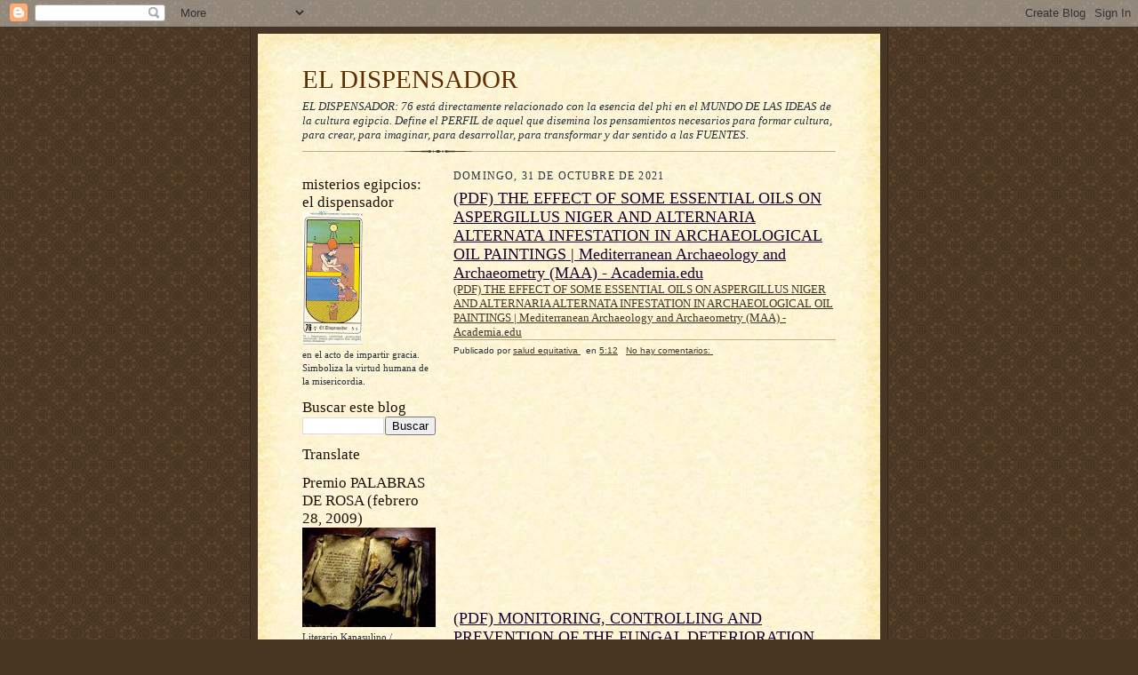

--- FILE ---
content_type: text/html; charset=UTF-8
request_url: https://eldispensador.blogspot.com/2021/10/
body_size: 82164
content:
<!DOCTYPE html>
<html dir='ltr'>
<head>
<link href='https://www.blogger.com/static/v1/widgets/2944754296-widget_css_bundle.css' rel='stylesheet' type='text/css'/>
<meta content='text/html; charset=UTF-8' http-equiv='Content-Type'/>
<meta content='blogger' name='generator'/>
<link href='https://eldispensador.blogspot.com/favicon.ico' rel='icon' type='image/x-icon'/>
<link href='https://eldispensador.blogspot.com/2021/10/' rel='canonical'/>
<link rel="alternate" type="application/atom+xml" title="EL DISPENSADOR - Atom" href="https://eldispensador.blogspot.com/feeds/posts/default" />
<link rel="alternate" type="application/rss+xml" title="EL DISPENSADOR - RSS" href="https://eldispensador.blogspot.com/feeds/posts/default?alt=rss" />
<link rel="service.post" type="application/atom+xml" title="EL DISPENSADOR - Atom" href="https://www.blogger.com/feeds/5990221678922897879/posts/default" />
<!--Can't find substitution for tag [blog.ieCssRetrofitLinks]-->
<meta content='https://eldispensador.blogspot.com/2021/10/' property='og:url'/>
<meta content='EL DISPENSADOR' property='og:title'/>
<meta content='EL DISPENSADOR: 76 está directamente relacionado con la esencia del phi en el MUNDO DE LAS IDEAS de la cultura egipcia. Define el PERFIL de aquel que disemina los pensamientos necesarios para formar cultura, para crear, para imaginar, para desarrollar, para transformar y dar sentido a las FUENTES.' property='og:description'/>
<title>EL DISPENSADOR: octubre 2021</title>
<style id='page-skin-1' type='text/css'><!--
/*
-----------------------------------------------------
Blogger Template Style Sheet
Name:     Scribe
Date:     27 Feb 2004
Updated by: Blogger Team
------------------------------------------------------ */
/* Defaults
----------------------------------------------- */
body {
margin:0;
padding:0;
font-size: small;
text-align:center;
color:#29303b;
line-height:1.3em;
background:#483521 url("https://resources.blogblog.com/blogblog/data/scribe/bg.gif") repeat;
}
blockquote {
font-style:italic;
padding:0 32px;
line-height:1.6;
margin-top:0;
margin-right:0;
margin-bottom:.6em;
margin-left:0;
}
p {
margin:0;
padding:0;
}
abbr, acronym {
cursor:help;
font-style:normal;
}
code {
font-size: 90%;
white-space:normal;
color:#666;
}
hr {display:none;}
img {border:0;}
/* Link styles */
a:link {
color:#473624;
text-decoration:underline;
}
a:visited {
color: #956839;
text-decoration:underline;
}
a:hover {
color: #956839;
text-decoration:underline;
}
a:active {
color: #956839;
}
/* Layout
----------------------------------------------- */
#outer-wrapper {
background-color:#473624;
border-left:1px solid #332A24;
border-right:1px solid #332A24;
width:700px;
margin:0px auto;
padding:8px;
text-align:center;
font: normal normal 100% Georgia, Times New Roman,Sans-Serif;;
}
#main-top {
width:700px;
height:49px;
background:#FFF3DB url("https://resources.blogblog.com/blogblog/data/scribe/bg_paper_top.jpg") no-repeat top left;
margin:0px;
padding:0px;
display:block;
}
#main-bot {
width:700px;
height:81px;
background:#FFF3DB url("https://resources.blogblog.com/blogblog/data/scribe/bg_paper_bot.jpg") no-repeat top left;
margin:0;
padding:0;
display:block;
}
#wrap2 {
width:700px;
background:#FFF3DB url("https://resources.blogblog.com/blogblog/data/scribe/bg_paper_mid.jpg") repeat-y;
margin-top: -14px;
margin-right: 0px;
margin-bottom: 0px;
margin-left: 0px;
text-align:left;
display:block;
}
#wrap3 {
padding:0 50px;
}
.Header {
}
h1 {
margin:0;
padding-top:0;
padding-right:0;
padding-bottom:6px;
padding-left:0;
font: normal normal 225% Georgia, Times New Roman,sans-serif;
color: #612e00;
}
h1 a:link {
text-decoration:none;
color: #612e00;
}
h1 a:visited {
text-decoration:none;
}
h1 a:hover {
border:0;
text-decoration:none;
}
.Header .description {
margin:0;
padding:0;
line-height:1.5em;
color: #29303B;
font: italic normal 100% Georgia, Times New Roman, sans-serif;
}
#sidebar-wrapper {
clear:left;
}
#main {
width:430px;
float:right;
padding:8px 0;
margin:0;
word-wrap: break-word; /* fix for long text breaking sidebar float in IE */
overflow: hidden;     /* fix for long non-text content breaking IE sidebar float */
}
#sidebar {
width:150px;
float:left;
padding:8px 0;
margin:0;
word-wrap: break-word; /* fix for long text breaking sidebar float in IE */
overflow: hidden;     /* fix for long non-text content breaking IE sidebar float */
}
#footer {
clear:both;
background:url("https://resources.blogblog.com/blogblog/data/scribe/divider.gif") no-repeat top left;
padding-top:10px;
_padding-top:6px; /* IE Windows target */
}
#footer p {
line-height:1.5em;
font-size:75%;
}
/* Typography :: Main entry
----------------------------------------------- */
h2.date-header {
font-weight:normal;
text-transform:uppercase;
letter-spacing:.1em;
font-size:90%;
margin:0;
padding:0;
}
.post {
margin-top:8px;
margin-right:0;
margin-bottom:24px;
margin-left:0;
}
.post h3 {
font-weight:normal;
font-size:140%;
color:#1b0431;
margin:0;
padding:0;
}
.post h3 a {
color: #1b0431;
}
.post-body p {
line-height:1.5em;
margin-top:0;
margin-right:0;
margin-bottom:.6em;
margin-left:0;
}
.post-footer {
font-family: Verdana, sans-serif;
font-size:74%;
border-top:1px solid #BFB186;
padding-top:6px;
}
.post-footer a {
margin-right: 6px;
}
.post ul {
margin:0;
padding:0;
}
.post li {
line-height:1.5em;
list-style:none;
background:url("https://resources.blogblog.com/blogblog/data/scribe/list_icon.gif") no-repeat left .3em;
vertical-align:top;
padding-top: 0;
padding-right: 0;
padding-bottom: .6em;
padding-left: 17px;
margin:0;
}
.feed-links {
clear: both;
line-height: 2.5em;
}
#blog-pager-newer-link {
float: left;
}
#blog-pager-older-link {
float: right;
}
#blog-pager {
text-align: center;
}
/* Typography :: Sidebar
----------------------------------------------- */
.sidebar h2 {
margin:0;
padding:0;
color:#211104;
font: normal normal 150% Georgia, Times New Roman,sans-serif;
}
.sidebar h2 img {
margin-bottom:-4px;
}
.sidebar .widget {
font-size:86%;
margin-top:6px;
margin-right:0;
margin-bottom:12px;
margin-left:0;
padding:0;
line-height: 1.4em;
}
.sidebar ul li {
list-style: none;
margin:0;
}
.sidebar ul {
margin-left: 0;
padding-left: 0;
}
/* Comments
----------------------------------------------- */
#comments {}
#comments h4 {
font-weight:normal;
font-size:120%;
color:#29303B;
margin:0;
padding:0;
}
#comments-block {
line-height:1.5em;
}
.comment-author {
background:url("https://resources.blogblog.com/blogblog/data/scribe/list_icon.gif") no-repeat 2px .35em;
margin:.5em 0 0;
padding-top:0;
padding-right:0;
padding-bottom:0;
padding-left:20px;
font-weight:bold;
}
.comment-body {
margin:0;
padding-top:0;
padding-right:0;
padding-bottom:0;
padding-left:20px;
}
.comment-body p {
font-size:100%;
margin-top:0;
margin-right:0;
margin-bottom:.2em;
margin-left:0;
}
.comment-footer {
color:#29303B;
font-size:74%;
margin:0 0 10px;
padding-top:0;
padding-right:0;
padding-bottom:.75em;
padding-left:20px;
}
.comment-footer a:link {
color:#473624;
text-decoration:underline;
}
.comment-footer a:visited {
color:#716E6C;
text-decoration:underline;
}
.comment-footer a:hover {
color:#956839;
text-decoration:underline;
}
.comment-footer a:active {
color:#956839;
text-decoration:none;
}
.deleted-comment {
font-style:italic;
color:gray;
}
/* Profile
----------------------------------------------- */
#main .profile-data {
display:inline;
}
.profile-datablock, .profile-textblock {
margin-top:0;
margin-right:0;
margin-bottom:4px;
margin-left:0;
}
.profile-data {
margin:0;
padding-top:0;
padding-right:8px;
padding-bottom:0;
padding-left:0;
text-transform:uppercase;
letter-spacing:.1em;
font-size:90%;
color:#211104;
}
.profile-img {
float: left;
margin-top: 0;
margin-right: 5px;
margin-bottom: 5px;
margin-left: 0;
border:1px solid #A2907D;
padding:2px;
}
#header .widget, #main .widget {
margin-bottom:12px;
padding-bottom:12px;
}
#header {
background:url("https://resources.blogblog.com/blogblog/data/scribe/divider.gif") no-repeat bottom left;
}
/** Page structure tweaks for layout editor wireframe */
body#layout #outer-wrapper {
margin-top: 0;
padding-top: 0;
}
body#layout #wrap2,
body#layout #wrap3 {
margin-top: 0;
}
body#layout #main-top {
display:none;
}

--></style>
<link href='https://www.blogger.com/dyn-css/authorization.css?targetBlogID=5990221678922897879&amp;zx=b7698882-3d72-4cf3-9aa0-0bc2d6ae3a6b' media='none' onload='if(media!=&#39;all&#39;)media=&#39;all&#39;' rel='stylesheet'/><noscript><link href='https://www.blogger.com/dyn-css/authorization.css?targetBlogID=5990221678922897879&amp;zx=b7698882-3d72-4cf3-9aa0-0bc2d6ae3a6b' rel='stylesheet'/></noscript>
<meta name='google-adsense-platform-account' content='ca-host-pub-1556223355139109'/>
<meta name='google-adsense-platform-domain' content='blogspot.com'/>

<!-- data-ad-client=ca-pub-1755157453017477 -->

</head>
<body>
<div class='navbar section' id='navbar'><div class='widget Navbar' data-version='1' id='Navbar1'><script type="text/javascript">
    function setAttributeOnload(object, attribute, val) {
      if(window.addEventListener) {
        window.addEventListener('load',
          function(){ object[attribute] = val; }, false);
      } else {
        window.attachEvent('onload', function(){ object[attribute] = val; });
      }
    }
  </script>
<div id="navbar-iframe-container"></div>
<script type="text/javascript" src="https://apis.google.com/js/platform.js"></script>
<script type="text/javascript">
      gapi.load("gapi.iframes:gapi.iframes.style.bubble", function() {
        if (gapi.iframes && gapi.iframes.getContext) {
          gapi.iframes.getContext().openChild({
              url: 'https://www.blogger.com/navbar/5990221678922897879?origin\x3dhttps://eldispensador.blogspot.com',
              where: document.getElementById("navbar-iframe-container"),
              id: "navbar-iframe"
          });
        }
      });
    </script><script type="text/javascript">
(function() {
var script = document.createElement('script');
script.type = 'text/javascript';
script.src = '//pagead2.googlesyndication.com/pagead/js/google_top_exp.js';
var head = document.getElementsByTagName('head')[0];
if (head) {
head.appendChild(script);
}})();
</script>
</div></div>
<div id='outer-wrapper'>
<div id='main-top'></div>
<!-- placeholder for image -->
<div id='wrap2'><div id='wrap3'>
<div class='header section' id='header'><div class='widget Header' data-version='1' id='Header1'>
<div id='header-inner'>
<div class='titlewrapper'>
<h1 class='title'>
<a href='https://eldispensador.blogspot.com/'>
EL DISPENSADOR
</a>
</h1>
</div>
<div class='descriptionwrapper'>
<p class='description'><span>EL DISPENSADOR: 76 está directamente relacionado con la esencia del phi en el MUNDO DE LAS IDEAS de la cultura egipcia. Define el PERFIL de aquel que disemina los pensamientos necesarios para formar cultura, para crear, para imaginar, para desarrollar, para transformar y dar sentido a las FUENTES.</span></p>
</div>
</div>
</div></div>
<div id='crosscol-wrapper' style='text-align:center'>
<div class='crosscol no-items section' id='crosscol'></div>
</div>
<div id='sidebar-wrapper'>
<div class='sidebar section' id='sidebar'><div class='widget Image' data-version='1' id='Image1'>
<h2>misterios egipcios: el dispensador</h2>
<div class='widget-content'>
<img alt='misterios egipcios: el dispensador' height='150' id='Image1_img' src='https://blogger.googleusercontent.com/img/b/R29vZ2xl/AVvXsEhB3pPVD1XNhVRnAEd5wXipaaHMdow0OT5b_L0XfcNBFnNskvJqLKHKxA2SZpkpI7Az7o7Q-zmGS_o2ZGy-1bEJo9uKk1uDdJUNRpKDmBwMXEgmtrNsQM73hft6wrI4zPmc7Kmx199Ys74/s150/Tarot_Egipcio_76.jpg' width='68'/>
<br/>
<span class='caption'>en el acto de impartir gracia. Simboliza la virtud humana de la misericordia.</span>
</div>
<div class='clear'></div>
</div><div class='widget BlogSearch' data-version='1' id='BlogSearch1'>
<h2 class='title'>Buscar este blog</h2>
<div class='widget-content'>
<div id='BlogSearch1_form'>
<form action='https://eldispensador.blogspot.com/search' class='gsc-search-box' target='_top'>
<table cellpadding='0' cellspacing='0' class='gsc-search-box'>
<tbody>
<tr>
<td class='gsc-input'>
<input autocomplete='off' class='gsc-input' name='q' size='10' title='search' type='text' value=''/>
</td>
<td class='gsc-search-button'>
<input class='gsc-search-button' title='search' type='submit' value='Buscar'/>
</td>
</tr>
</tbody>
</table>
</form>
</div>
</div>
<div class='clear'></div>
</div><div class='widget Translate' data-version='1' id='Translate1'>
<h2 class='title'>Translate</h2>
<div id='google_translate_element'></div>
<script>
    function googleTranslateElementInit() {
      new google.translate.TranslateElement({
        pageLanguage: 'es',
        autoDisplay: 'true',
        layout: google.translate.TranslateElement.InlineLayout.VERTICAL
      }, 'google_translate_element');
    }
  </script>
<script src='//translate.google.com/translate_a/element.js?cb=googleTranslateElementInit'></script>
<div class='clear'></div>
</div><div class='widget Image' data-version='1' id='Image7'>
<h2>Premio PALABRAS DE ROSA (febrero 28, 2009)</h2>
<div class='widget-content'>
<a href='http://sedemiuqse.blogspot.com'>
<img alt='Premio PALABRAS DE ROSA (febrero 28, 2009)' height='112' id='Image7_img' src='https://blogger.googleusercontent.com/img/b/R29vZ2xl/AVvXsEjVSG-NpVddHlZoeE66g_kLS9uVeP8zOvExB06VSe-dDCniS59xYkNwcOazBWBQRpa0yU16VnvhodN_NU5cAEsmT8p5N79Xx9lOmsGDspwNN5ENPm_qCpjpU8hyCBysx4It93zWFQs86ys/s150/Premio_palabras_como_rosas_.jpg' width='150'/>
</a>
<br/>
<span class='caption'>Literario Kapasulino / Esquímedes, un lugar más allá de la imaginación</span>
</div>
<div class='clear'></div>
</div><div class='widget Image' data-version='1' id='Image8'>
<h2>PREMIO 28 de Marzo de 2009</h2>
<div class='widget-content'>
<a href='http://eli4747.blogspot.com'>
<img alt='PREMIO 28 de Marzo de 2009' height='142' id='Image8_img' src='https://blogger.googleusercontent.com/img/b/R29vZ2xl/AVvXsEjhmV3Vitz_Hbt3osnQHEc23Ebsut3l6DH_axg-Cy1S-yKdGUOATjpAtoUULBkOWGRfbXxAlpPBjYXZwInFuxO42ZJyabNAYcWQRSbONxaQuaa4PJOpwlOMVUbqtiHQgJiz8Bgnr_fytE0/s150/BuenaMusica-elisabeth.JPG' width='150'/>
</a>
<br/>
<span class='caption'>sonidos del alma (de ELI, piel sensible si las hay)</span>
</div>
<div class='clear'></div>
</div><div class='widget Image' data-version='1' id='Image9'>
<h2>PREMIO KAPASULINO a la inspiración</h2>
<div class='widget-content'>
<a href='http://tallerliterariokapasulino.blogspot.com'>
<img alt='PREMIO KAPASULINO a la inspiración' height='121' id='Image9_img' src='https://blogger.googleusercontent.com/img/b/R29vZ2xl/AVvXsEimcuToODxaimxIcnc4FFHRUt0tsa7gp-TwP1Thyphenhyphen1R8Bxyc4Q3fKfFAAIqD508LsRdrsUpztpJYktc4Romq5Kj_hDPWiEfuQ1YgRBnENZ-M6VYhnQ3SoDtCSq6huAd2Eqh5GAKq-iXti80/s150/Premio+a+la+Inspiraci%25C3%25B3n.jpg' width='150'/>
</a>
<br/>
<span class='caption'>18 de abril de 2009</span>
</div>
<div class='clear'></div>
</div><div class='widget Image' data-version='1' id='Image10'>
<h2>PREMIO VIOLETA PARA MIS AMIGOS</h2>
<div class='widget-content'>
<a href='http://marga-fuentes.blogspot.com/'>
<img alt='PREMIO VIOLETA PARA MIS AMIGOS' height='113' id='Image10_img' src='https://blogger.googleusercontent.com/img/b/R29vZ2xl/AVvXsEj5nuedyog3i1vkewzB_jQ6Se_FOeRMAWZFcAS6hQtNjlgT94yFiwFK6yYMwt3QGxhbT91bncPGBcdHj58g_S3fs6vwNaCBSTHLD2kHQp-YO8SRtQKf8LGHJR8QSkVULHrHaw64WdHhhRA/s150/premio_violeta%5B1%5D.jpg' width='150'/>
</a>
<br/>
<span class='caption'>28 de mayo de 2009: otorgado por MARGA FUENTES</span>
</div>
<div class='clear'></div>
</div><div class='widget BlogArchive' data-version='1' id='BlogArchive1'>
<h2>Archivo del blog</h2>
<div class='widget-content'>
<div id='ArchiveList'>
<div id='BlogArchive1_ArchiveList'>
<ul class='hierarchy'>
<li class='archivedate collapsed'>
<a class='toggle' href='javascript:void(0)'>
<span class='zippy'>

        &#9658;&#160;
      
</span>
</a>
<a class='post-count-link' href='https://eldispensador.blogspot.com/2026/'>
2026
</a>
<span class='post-count' dir='ltr'>(530)</span>
<ul class='hierarchy'>
<li class='archivedate collapsed'>
<a class='toggle' href='javascript:void(0)'>
<span class='zippy'>

        &#9658;&#160;
      
</span>
</a>
<a class='post-count-link' href='https://eldispensador.blogspot.com/2026/01/'>
enero
</a>
<span class='post-count' dir='ltr'>(530)</span>
</li>
</ul>
</li>
</ul>
<ul class='hierarchy'>
<li class='archivedate collapsed'>
<a class='toggle' href='javascript:void(0)'>
<span class='zippy'>

        &#9658;&#160;
      
</span>
</a>
<a class='post-count-link' href='https://eldispensador.blogspot.com/2025/'>
2025
</a>
<span class='post-count' dir='ltr'>(7183)</span>
<ul class='hierarchy'>
<li class='archivedate collapsed'>
<a class='toggle' href='javascript:void(0)'>
<span class='zippy'>

        &#9658;&#160;
      
</span>
</a>
<a class='post-count-link' href='https://eldispensador.blogspot.com/2025/12/'>
diciembre
</a>
<span class='post-count' dir='ltr'>(611)</span>
</li>
</ul>
<ul class='hierarchy'>
<li class='archivedate collapsed'>
<a class='toggle' href='javascript:void(0)'>
<span class='zippy'>

        &#9658;&#160;
      
</span>
</a>
<a class='post-count-link' href='https://eldispensador.blogspot.com/2025/11/'>
noviembre
</a>
<span class='post-count' dir='ltr'>(614)</span>
</li>
</ul>
<ul class='hierarchy'>
<li class='archivedate collapsed'>
<a class='toggle' href='javascript:void(0)'>
<span class='zippy'>

        &#9658;&#160;
      
</span>
</a>
<a class='post-count-link' href='https://eldispensador.blogspot.com/2025/10/'>
octubre
</a>
<span class='post-count' dir='ltr'>(629)</span>
</li>
</ul>
<ul class='hierarchy'>
<li class='archivedate collapsed'>
<a class='toggle' href='javascript:void(0)'>
<span class='zippy'>

        &#9658;&#160;
      
</span>
</a>
<a class='post-count-link' href='https://eldispensador.blogspot.com/2025/09/'>
septiembre
</a>
<span class='post-count' dir='ltr'>(610)</span>
</li>
</ul>
<ul class='hierarchy'>
<li class='archivedate collapsed'>
<a class='toggle' href='javascript:void(0)'>
<span class='zippy'>

        &#9658;&#160;
      
</span>
</a>
<a class='post-count-link' href='https://eldispensador.blogspot.com/2025/08/'>
agosto
</a>
<span class='post-count' dir='ltr'>(628)</span>
</li>
</ul>
<ul class='hierarchy'>
<li class='archivedate collapsed'>
<a class='toggle' href='javascript:void(0)'>
<span class='zippy'>

        &#9658;&#160;
      
</span>
</a>
<a class='post-count-link' href='https://eldispensador.blogspot.com/2025/07/'>
julio
</a>
<span class='post-count' dir='ltr'>(615)</span>
</li>
</ul>
<ul class='hierarchy'>
<li class='archivedate collapsed'>
<a class='toggle' href='javascript:void(0)'>
<span class='zippy'>

        &#9658;&#160;
      
</span>
</a>
<a class='post-count-link' href='https://eldispensador.blogspot.com/2025/06/'>
junio
</a>
<span class='post-count' dir='ltr'>(547)</span>
</li>
</ul>
<ul class='hierarchy'>
<li class='archivedate collapsed'>
<a class='toggle' href='javascript:void(0)'>
<span class='zippy'>

        &#9658;&#160;
      
</span>
</a>
<a class='post-count-link' href='https://eldispensador.blogspot.com/2025/05/'>
mayo
</a>
<span class='post-count' dir='ltr'>(608)</span>
</li>
</ul>
<ul class='hierarchy'>
<li class='archivedate collapsed'>
<a class='toggle' href='javascript:void(0)'>
<span class='zippy'>

        &#9658;&#160;
      
</span>
</a>
<a class='post-count-link' href='https://eldispensador.blogspot.com/2025/04/'>
abril
</a>
<span class='post-count' dir='ltr'>(613)</span>
</li>
</ul>
<ul class='hierarchy'>
<li class='archivedate collapsed'>
<a class='toggle' href='javascript:void(0)'>
<span class='zippy'>

        &#9658;&#160;
      
</span>
</a>
<a class='post-count-link' href='https://eldispensador.blogspot.com/2025/03/'>
marzo
</a>
<span class='post-count' dir='ltr'>(594)</span>
</li>
</ul>
<ul class='hierarchy'>
<li class='archivedate collapsed'>
<a class='toggle' href='javascript:void(0)'>
<span class='zippy'>

        &#9658;&#160;
      
</span>
</a>
<a class='post-count-link' href='https://eldispensador.blogspot.com/2025/02/'>
febrero
</a>
<span class='post-count' dir='ltr'>(581)</span>
</li>
</ul>
<ul class='hierarchy'>
<li class='archivedate collapsed'>
<a class='toggle' href='javascript:void(0)'>
<span class='zippy'>

        &#9658;&#160;
      
</span>
</a>
<a class='post-count-link' href='https://eldispensador.blogspot.com/2025/01/'>
enero
</a>
<span class='post-count' dir='ltr'>(533)</span>
</li>
</ul>
</li>
</ul>
<ul class='hierarchy'>
<li class='archivedate collapsed'>
<a class='toggle' href='javascript:void(0)'>
<span class='zippy'>

        &#9658;&#160;
      
</span>
</a>
<a class='post-count-link' href='https://eldispensador.blogspot.com/2024/'>
2024
</a>
<span class='post-count' dir='ltr'>(6886)</span>
<ul class='hierarchy'>
<li class='archivedate collapsed'>
<a class='toggle' href='javascript:void(0)'>
<span class='zippy'>

        &#9658;&#160;
      
</span>
</a>
<a class='post-count-link' href='https://eldispensador.blogspot.com/2024/12/'>
diciembre
</a>
<span class='post-count' dir='ltr'>(625)</span>
</li>
</ul>
<ul class='hierarchy'>
<li class='archivedate collapsed'>
<a class='toggle' href='javascript:void(0)'>
<span class='zippy'>

        &#9658;&#160;
      
</span>
</a>
<a class='post-count-link' href='https://eldispensador.blogspot.com/2024/11/'>
noviembre
</a>
<span class='post-count' dir='ltr'>(626)</span>
</li>
</ul>
<ul class='hierarchy'>
<li class='archivedate collapsed'>
<a class='toggle' href='javascript:void(0)'>
<span class='zippy'>

        &#9658;&#160;
      
</span>
</a>
<a class='post-count-link' href='https://eldispensador.blogspot.com/2024/10/'>
octubre
</a>
<span class='post-count' dir='ltr'>(555)</span>
</li>
</ul>
<ul class='hierarchy'>
<li class='archivedate collapsed'>
<a class='toggle' href='javascript:void(0)'>
<span class='zippy'>

        &#9658;&#160;
      
</span>
</a>
<a class='post-count-link' href='https://eldispensador.blogspot.com/2024/09/'>
septiembre
</a>
<span class='post-count' dir='ltr'>(615)</span>
</li>
</ul>
<ul class='hierarchy'>
<li class='archivedate collapsed'>
<a class='toggle' href='javascript:void(0)'>
<span class='zippy'>

        &#9658;&#160;
      
</span>
</a>
<a class='post-count-link' href='https://eldispensador.blogspot.com/2024/08/'>
agosto
</a>
<span class='post-count' dir='ltr'>(665)</span>
</li>
</ul>
<ul class='hierarchy'>
<li class='archivedate collapsed'>
<a class='toggle' href='javascript:void(0)'>
<span class='zippy'>

        &#9658;&#160;
      
</span>
</a>
<a class='post-count-link' href='https://eldispensador.blogspot.com/2024/07/'>
julio
</a>
<span class='post-count' dir='ltr'>(600)</span>
</li>
</ul>
<ul class='hierarchy'>
<li class='archivedate collapsed'>
<a class='toggle' href='javascript:void(0)'>
<span class='zippy'>

        &#9658;&#160;
      
</span>
</a>
<a class='post-count-link' href='https://eldispensador.blogspot.com/2024/06/'>
junio
</a>
<span class='post-count' dir='ltr'>(550)</span>
</li>
</ul>
<ul class='hierarchy'>
<li class='archivedate collapsed'>
<a class='toggle' href='javascript:void(0)'>
<span class='zippy'>

        &#9658;&#160;
      
</span>
</a>
<a class='post-count-link' href='https://eldispensador.blogspot.com/2024/05/'>
mayo
</a>
<span class='post-count' dir='ltr'>(580)</span>
</li>
</ul>
<ul class='hierarchy'>
<li class='archivedate collapsed'>
<a class='toggle' href='javascript:void(0)'>
<span class='zippy'>

        &#9658;&#160;
      
</span>
</a>
<a class='post-count-link' href='https://eldispensador.blogspot.com/2024/04/'>
abril
</a>
<span class='post-count' dir='ltr'>(550)</span>
</li>
</ul>
<ul class='hierarchy'>
<li class='archivedate collapsed'>
<a class='toggle' href='javascript:void(0)'>
<span class='zippy'>

        &#9658;&#160;
      
</span>
</a>
<a class='post-count-link' href='https://eldispensador.blogspot.com/2024/03/'>
marzo
</a>
<span class='post-count' dir='ltr'>(600)</span>
</li>
</ul>
<ul class='hierarchy'>
<li class='archivedate collapsed'>
<a class='toggle' href='javascript:void(0)'>
<span class='zippy'>

        &#9658;&#160;
      
</span>
</a>
<a class='post-count-link' href='https://eldispensador.blogspot.com/2024/02/'>
febrero
</a>
<span class='post-count' dir='ltr'>(350)</span>
</li>
</ul>
<ul class='hierarchy'>
<li class='archivedate collapsed'>
<a class='toggle' href='javascript:void(0)'>
<span class='zippy'>

        &#9658;&#160;
      
</span>
</a>
<a class='post-count-link' href='https://eldispensador.blogspot.com/2024/01/'>
enero
</a>
<span class='post-count' dir='ltr'>(570)</span>
</li>
</ul>
</li>
</ul>
<ul class='hierarchy'>
<li class='archivedate collapsed'>
<a class='toggle' href='javascript:void(0)'>
<span class='zippy'>

        &#9658;&#160;
      
</span>
</a>
<a class='post-count-link' href='https://eldispensador.blogspot.com/2023/'>
2023
</a>
<span class='post-count' dir='ltr'>(6750)</span>
<ul class='hierarchy'>
<li class='archivedate collapsed'>
<a class='toggle' href='javascript:void(0)'>
<span class='zippy'>

        &#9658;&#160;
      
</span>
</a>
<a class='post-count-link' href='https://eldispensador.blogspot.com/2023/12/'>
diciembre
</a>
<span class='post-count' dir='ltr'>(570)</span>
</li>
</ul>
<ul class='hierarchy'>
<li class='archivedate collapsed'>
<a class='toggle' href='javascript:void(0)'>
<span class='zippy'>

        &#9658;&#160;
      
</span>
</a>
<a class='post-count-link' href='https://eldispensador.blogspot.com/2023/11/'>
noviembre
</a>
<span class='post-count' dir='ltr'>(550)</span>
</li>
</ul>
<ul class='hierarchy'>
<li class='archivedate collapsed'>
<a class='toggle' href='javascript:void(0)'>
<span class='zippy'>

        &#9658;&#160;
      
</span>
</a>
<a class='post-count-link' href='https://eldispensador.blogspot.com/2023/10/'>
octubre
</a>
<span class='post-count' dir='ltr'>(585)</span>
</li>
</ul>
<ul class='hierarchy'>
<li class='archivedate collapsed'>
<a class='toggle' href='javascript:void(0)'>
<span class='zippy'>

        &#9658;&#160;
      
</span>
</a>
<a class='post-count-link' href='https://eldispensador.blogspot.com/2023/09/'>
septiembre
</a>
<span class='post-count' dir='ltr'>(525)</span>
</li>
</ul>
<ul class='hierarchy'>
<li class='archivedate collapsed'>
<a class='toggle' href='javascript:void(0)'>
<span class='zippy'>

        &#9658;&#160;
      
</span>
</a>
<a class='post-count-link' href='https://eldispensador.blogspot.com/2023/08/'>
agosto
</a>
<span class='post-count' dir='ltr'>(570)</span>
</li>
</ul>
<ul class='hierarchy'>
<li class='archivedate collapsed'>
<a class='toggle' href='javascript:void(0)'>
<span class='zippy'>

        &#9658;&#160;
      
</span>
</a>
<a class='post-count-link' href='https://eldispensador.blogspot.com/2023/07/'>
julio
</a>
<span class='post-count' dir='ltr'>(550)</span>
</li>
</ul>
<ul class='hierarchy'>
<li class='archivedate collapsed'>
<a class='toggle' href='javascript:void(0)'>
<span class='zippy'>

        &#9658;&#160;
      
</span>
</a>
<a class='post-count-link' href='https://eldispensador.blogspot.com/2023/06/'>
junio
</a>
<span class='post-count' dir='ltr'>(518)</span>
</li>
</ul>
<ul class='hierarchy'>
<li class='archivedate collapsed'>
<a class='toggle' href='javascript:void(0)'>
<span class='zippy'>

        &#9658;&#160;
      
</span>
</a>
<a class='post-count-link' href='https://eldispensador.blogspot.com/2023/05/'>
mayo
</a>
<span class='post-count' dir='ltr'>(595)</span>
</li>
</ul>
<ul class='hierarchy'>
<li class='archivedate collapsed'>
<a class='toggle' href='javascript:void(0)'>
<span class='zippy'>

        &#9658;&#160;
      
</span>
</a>
<a class='post-count-link' href='https://eldispensador.blogspot.com/2023/04/'>
abril
</a>
<span class='post-count' dir='ltr'>(611)</span>
</li>
</ul>
<ul class='hierarchy'>
<li class='archivedate collapsed'>
<a class='toggle' href='javascript:void(0)'>
<span class='zippy'>

        &#9658;&#160;
      
</span>
</a>
<a class='post-count-link' href='https://eldispensador.blogspot.com/2023/03/'>
marzo
</a>
<span class='post-count' dir='ltr'>(635)</span>
</li>
</ul>
<ul class='hierarchy'>
<li class='archivedate collapsed'>
<a class='toggle' href='javascript:void(0)'>
<span class='zippy'>

        &#9658;&#160;
      
</span>
</a>
<a class='post-count-link' href='https://eldispensador.blogspot.com/2023/02/'>
febrero
</a>
<span class='post-count' dir='ltr'>(521)</span>
</li>
</ul>
<ul class='hierarchy'>
<li class='archivedate collapsed'>
<a class='toggle' href='javascript:void(0)'>
<span class='zippy'>

        &#9658;&#160;
      
</span>
</a>
<a class='post-count-link' href='https://eldispensador.blogspot.com/2023/01/'>
enero
</a>
<span class='post-count' dir='ltr'>(520)</span>
</li>
</ul>
</li>
</ul>
<ul class='hierarchy'>
<li class='archivedate collapsed'>
<a class='toggle' href='javascript:void(0)'>
<span class='zippy'>

        &#9658;&#160;
      
</span>
</a>
<a class='post-count-link' href='https://eldispensador.blogspot.com/2022/'>
2022
</a>
<span class='post-count' dir='ltr'>(5764)</span>
<ul class='hierarchy'>
<li class='archivedate collapsed'>
<a class='toggle' href='javascript:void(0)'>
<span class='zippy'>

        &#9658;&#160;
      
</span>
</a>
<a class='post-count-link' href='https://eldispensador.blogspot.com/2022/12/'>
diciembre
</a>
<span class='post-count' dir='ltr'>(516)</span>
</li>
</ul>
<ul class='hierarchy'>
<li class='archivedate collapsed'>
<a class='toggle' href='javascript:void(0)'>
<span class='zippy'>

        &#9658;&#160;
      
</span>
</a>
<a class='post-count-link' href='https://eldispensador.blogspot.com/2022/11/'>
noviembre
</a>
<span class='post-count' dir='ltr'>(505)</span>
</li>
</ul>
<ul class='hierarchy'>
<li class='archivedate collapsed'>
<a class='toggle' href='javascript:void(0)'>
<span class='zippy'>

        &#9658;&#160;
      
</span>
</a>
<a class='post-count-link' href='https://eldispensador.blogspot.com/2022/10/'>
octubre
</a>
<span class='post-count' dir='ltr'>(515)</span>
</li>
</ul>
<ul class='hierarchy'>
<li class='archivedate collapsed'>
<a class='toggle' href='javascript:void(0)'>
<span class='zippy'>

        &#9658;&#160;
      
</span>
</a>
<a class='post-count-link' href='https://eldispensador.blogspot.com/2022/09/'>
septiembre
</a>
<span class='post-count' dir='ltr'>(505)</span>
</li>
</ul>
<ul class='hierarchy'>
<li class='archivedate collapsed'>
<a class='toggle' href='javascript:void(0)'>
<span class='zippy'>

        &#9658;&#160;
      
</span>
</a>
<a class='post-count-link' href='https://eldispensador.blogspot.com/2022/08/'>
agosto
</a>
<span class='post-count' dir='ltr'>(505)</span>
</li>
</ul>
<ul class='hierarchy'>
<li class='archivedate collapsed'>
<a class='toggle' href='javascript:void(0)'>
<span class='zippy'>

        &#9658;&#160;
      
</span>
</a>
<a class='post-count-link' href='https://eldispensador.blogspot.com/2022/07/'>
julio
</a>
<span class='post-count' dir='ltr'>(493)</span>
</li>
</ul>
<ul class='hierarchy'>
<li class='archivedate collapsed'>
<a class='toggle' href='javascript:void(0)'>
<span class='zippy'>

        &#9658;&#160;
      
</span>
</a>
<a class='post-count-link' href='https://eldispensador.blogspot.com/2022/06/'>
junio
</a>
<span class='post-count' dir='ltr'>(468)</span>
</li>
</ul>
<ul class='hierarchy'>
<li class='archivedate collapsed'>
<a class='toggle' href='javascript:void(0)'>
<span class='zippy'>

        &#9658;&#160;
      
</span>
</a>
<a class='post-count-link' href='https://eldispensador.blogspot.com/2022/05/'>
mayo
</a>
<span class='post-count' dir='ltr'>(456)</span>
</li>
</ul>
<ul class='hierarchy'>
<li class='archivedate collapsed'>
<a class='toggle' href='javascript:void(0)'>
<span class='zippy'>

        &#9658;&#160;
      
</span>
</a>
<a class='post-count-link' href='https://eldispensador.blogspot.com/2022/04/'>
abril
</a>
<span class='post-count' dir='ltr'>(433)</span>
</li>
</ul>
<ul class='hierarchy'>
<li class='archivedate collapsed'>
<a class='toggle' href='javascript:void(0)'>
<span class='zippy'>

        &#9658;&#160;
      
</span>
</a>
<a class='post-count-link' href='https://eldispensador.blogspot.com/2022/03/'>
marzo
</a>
<span class='post-count' dir='ltr'>(456)</span>
</li>
</ul>
<ul class='hierarchy'>
<li class='archivedate collapsed'>
<a class='toggle' href='javascript:void(0)'>
<span class='zippy'>

        &#9658;&#160;
      
</span>
</a>
<a class='post-count-link' href='https://eldispensador.blogspot.com/2022/02/'>
febrero
</a>
<span class='post-count' dir='ltr'>(456)</span>
</li>
</ul>
<ul class='hierarchy'>
<li class='archivedate collapsed'>
<a class='toggle' href='javascript:void(0)'>
<span class='zippy'>

        &#9658;&#160;
      
</span>
</a>
<a class='post-count-link' href='https://eldispensador.blogspot.com/2022/01/'>
enero
</a>
<span class='post-count' dir='ltr'>(456)</span>
</li>
</ul>
</li>
</ul>
<ul class='hierarchy'>
<li class='archivedate expanded'>
<a class='toggle' href='javascript:void(0)'>
<span class='zippy toggle-open'>

        &#9660;&#160;
      
</span>
</a>
<a class='post-count-link' href='https://eldispensador.blogspot.com/2021/'>
2021
</a>
<span class='post-count' dir='ltr'>(6133)</span>
<ul class='hierarchy'>
<li class='archivedate collapsed'>
<a class='toggle' href='javascript:void(0)'>
<span class='zippy'>

        &#9658;&#160;
      
</span>
</a>
<a class='post-count-link' href='https://eldispensador.blogspot.com/2021/12/'>
diciembre
</a>
<span class='post-count' dir='ltr'>(480)</span>
</li>
</ul>
<ul class='hierarchy'>
<li class='archivedate collapsed'>
<a class='toggle' href='javascript:void(0)'>
<span class='zippy'>

        &#9658;&#160;
      
</span>
</a>
<a class='post-count-link' href='https://eldispensador.blogspot.com/2021/11/'>
noviembre
</a>
<span class='post-count' dir='ltr'>(475)</span>
</li>
</ul>
<ul class='hierarchy'>
<li class='archivedate expanded'>
<a class='toggle' href='javascript:void(0)'>
<span class='zippy toggle-open'>

        &#9660;&#160;
      
</span>
</a>
<a class='post-count-link' href='https://eldispensador.blogspot.com/2021/10/'>
octubre
</a>
<span class='post-count' dir='ltr'>(530)</span>
<ul class='posts'>
<li><a href='https://eldispensador.blogspot.com/2021/10/pdf-effect-of-some-essential-oils-on.html'>(PDF) THE EFFECT OF SOME ESSENTIAL OILS ON ASPERGI...</a></li>
<li><a href='https://eldispensador.blogspot.com/2021/10/pdf-monitoring-controlling-and.html'>(PDF) MONITORING, CONTROLLING AND PREVENTION OF TH...</a></li>
<li><a href='https://eldispensador.blogspot.com/2021/10/pdf-fungal-biodeterioration-of.html'>(PDF) FUNGAL BIODETERIORATION OF ARTIFICIAL AGED L...</a></li>
<li><a href='https://eldispensador.blogspot.com/2021/10/pdf-microbiological-morphological-and.html'>(PDF) MICROBIOLOGICAL, MORPHOLOGICAL AND SPECTROSC...</a></li>
<li><a href='https://eldispensador.blogspot.com/2021/10/pdf-review-on-materials-used-during.html'>(PDF) A REVIEW ON THE MATERIALS USED DURING THE MU...</a></li>
<li><a href='https://eldispensador.blogspot.com/2021/10/pdf-path-of-spirits-preliminary.html'>(PDF) THE &#39;PATH OF THE SPIRITS&#39;: A PRELIMINARY APP...</a></li>
<li><a href='https://eldispensador.blogspot.com/2021/10/pdf-paths-of-spirits-nw-se-oriented.html'>(PDF) Paths of the spirits: NW-SE oriented rows of...</a></li>
<li><a href='https://eldispensador.blogspot.com/2021/10/pdf-archaeology-of-sacred-mountain.html'>(PDF) Archaeology of a sacred mountain: mounds, wa...</a></li>
<li><a href='https://eldispensador.blogspot.com/2021/10/pdf-sacred-mountain-shiveet-khairkhan.html'>(PDF) The Sacred Mountain Shiveet Khairkhan (Bayan...</a></li>
<li><a href='https://eldispensador.blogspot.com/2021/10/pdf-place-names-in-mongolian-altai.html'>(PDF) Place Names in the Mongolian Altai Place Nam...</a></li>
<li><a href='https://eldispensador.blogspot.com/2021/10/pdf-late-pleistocene-and-early-holocene.html'>(PDF) Late Pleistocene and Early Holocene Rock Art...</a></li>
<li><a href='https://eldispensador.blogspot.com/2021/10/pdf-life-of-two-valleys-in-bronze-age.html'>(PDF) The Life of Two Valleys in the Bronze Age. R...</a></li>
<li><a href='https://eldispensador.blogspot.com/2021/10/pdf-cultural-riddles-stylized-deer-and.html'>(PDF) Cultural Riddles: Stylized Deer and Deer Sto...</a></li>
<li><a href='https://eldispensador.blogspot.com/2021/10/pdf-rock-art-research-in-mongolia.html'>(PDF) Rock Art Research in Mongolia, 2005&#8211;2009 | E...</a></li>
<li><a href='https://eldispensador.blogspot.com/2021/10/pdf-image-of-wheeled-vehicle-in.html'>(PDF) The Image of the Wheeled Vehicle in the Mong...</a></li>
<li><a href='https://eldispensador.blogspot.com/2021/10/pdf-camp-and-audience-scenes-in-late.html'>(PDF) Camp and audience scenes in late iron age ro...</a></li>
<li><a href='https://eldispensador.blogspot.com/2021/10/pdf-some-notes-on-methodology-in.html'>(PDF) Some Notes on Methodology in Studies of Anci...</a></li>
<li><a href='https://eldispensador.blogspot.com/2021/10/pdf-fantastic-beasts-of-eurasian.html'>(PDF) Fantastic Beasts Of The Eurasian Steppes: To...</a></li>
<li><a href='https://eldispensador.blogspot.com/2021/10/pdf-scythians-warriors-of-ancient.html'>(PDF) Scythians: warriors of ancient Siberia | St ...</a></li>
<li><a href='https://eldispensador.blogspot.com/2021/10/pdf-heavy-metal-and-beauty-industry.html'>(PDF) Heavy metal and the beauty industry: an unex...</a></li>
<li><a href='https://eldispensador.blogspot.com/2021/10/artificial-intelligence-helps-improve.html'>Artificial Intelligence Helps Improve NASA&#8217;s Eyes ...</a></li>
<li><a href='https://eldispensador.blogspot.com/2021/10/sun-releases-significant-solar-flare.html'>Sun Releases Significant Solar Flare &#8211; Solar Cycle 25</a></li>
<li><a href='https://eldispensador.blogspot.com/2021/10/our-sun-as-glowing-pumpkin-nasa.html'>Our Sun as a Glowing Pumpkin | NASA</a></li>
<li><a href='https://eldispensador.blogspot.com/2021/10/faces-of-nasa-nasa.html'>Faces of NASA | NASA</a></li>
<li><a href='https://eldispensador.blogspot.com/2021/10/double-asteroid-redirection-test-dart_30.html'>Double Asteroid Redirection Test (DART) Mission | ...</a></li>
<li><a href='https://eldispensador.blogspot.com/2021/10/kelly-fast-scientist-nasa-solar-system.html'>Kelly Fast | Scientist &#8211; NASA Solar System Explora...</a></li>
<li><a href='https://eldispensador.blogspot.com/2021/10/chandra-sees-evidence-for-possible.html'>Chandra Sees Evidence for Possible Planet in Anoth...</a></li>
<li><a href='https://eldispensador.blogspot.com/2021/10/you-can-help-train-nasas-rovers-to.html'>You Can Help Train NASA&#8217;s Rovers to Better Explore...</a></li>
<li><a href='https://eldispensador.blogspot.com/2021/10/are-we-alone-in-universe-nasa-calls-for.html'>Are We Alone in the Universe? NASA Calls for New F...</a></li>
<li><a href='https://eldispensador.blogspot.com/2021/10/nasas-juno-science-results-offer-first.html'>NASA&#8217;s Juno: Science Results Offer First 3D View o...</a></li>
<li><a href='https://eldispensador.blogspot.com/2021/10/pdf-itihasa-archaeology-and-language-of.html'>(PDF) Itihāsa. Archaeology and language of Indus S...</a></li>
<li><a href='https://eldispensador.blogspot.com/2021/10/pdf-gandhari-parsu-aratta-meluhha.html'>(PDF) Gāndhāri, Parsu, Araṭṭa Meluhha artisans &amp; I...</a></li>
<li><a href='https://eldispensador.blogspot.com/2021/10/pdf-sacred-plants-and-cultic-beverage.html'>(PDF) Sacred Plants and the Cultic Beverage Haoma ...</a></li>
<li><a href='https://eldispensador.blogspot.com/2021/10/pdf-layers-of-early-iron-age-in.html'>(PDF) Layers of Early Iron Age in Dzhandavlattepa ...</a></li>
<li><a href='https://eldispensador.blogspot.com/2021/10/pdf-lhuillier-rapin-2014-handmade.html'>(PDF) Lhuillier &amp; Rapin 2014 Handmade painted ware...</a></li>
<li><a href='https://eldispensador.blogspot.com/2021/10/2013-middle-iron-age-in-ulug-depe_30.html'>2013, The Middle Iron Age in Ulug depe: a prelimin...</a></li>
<li><a href='https://eldispensador.blogspot.com/2021/10/pdf-lhuillier-et-al-2014-middle-iron.html'>(PDF) Lhuillier et al. 2014 The Middle Iron Age in...</a></li>
<li><a href='https://eldispensador.blogspot.com/2021/10/pdf-lhuillier-et-al-2015-2013-ulug-depe_30.html'>(PDF) Lhuillier et al. 2015 (2013) Ulug-Depe in th...</a></li>
<li><a href='https://eldispensador.blogspot.com/2021/10/pdf-lopez-lujan-leonardo-mi-padre-y-yo.html'>(PDF) López Luján, Leonardo &#8220;Mi padre y yo&#8221;, Proce...</a></li>
<li><a href='https://eldispensador.blogspot.com/2021/10/pdf-bendezu-sarmiento-lhuillier-2015.html'>(PDF) Bendezu-Sarmiento &amp; Lhuillier 2015 Sine Sepu...</a></li>
<li><a href='https://eldispensador.blogspot.com/2021/10/pdf-lhuillier-2018-short-note-on-iron.html'>(PDF) Lhuillier 2018. A short note on the Iron Age...</a></li>
<li><a href='https://eldispensador.blogspot.com/2021/10/pdf-boroffka-lhuillier-2018.html'>(PDF) Boroffka &amp; Lhuillier 2018. Introduction to &quot;...</a></li>
<li><a href='https://eldispensador.blogspot.com/2021/10/pdf-lhuillier-2011-synthetic-note-about.html'>(PDF) Lhuillier 2011, A synthetic note about the p...</a></li>
<li><a href='https://eldispensador.blogspot.com/2021/10/2013-middle-iron-age-in-ulug-depe_29.html'>2013, The Middle Iron Age in Ulug depe: a prelimin...</a></li>
<li><a href='https://eldispensador.blogspot.com/2021/10/pdf-bendezu-sarmiento-lhuillier.html'>(PDF) Bendezu-Sarmiento, Lhuillier, Mustafakulov &amp;...</a></li>
<li><a href='https://eldispensador.blogspot.com/2021/10/pdf-2015-2013-bendezu-sarmiento_29.html'>(PDF) 2015 (2013), Bendezu-Sarmiento &amp; Lhuillier, ...</a></li>
<li><a href='https://eldispensador.blogspot.com/2021/10/pdf-central-asia-during-achaemenid_29.html'>(PDF) Central Asia during the Achaemenid period in...</a></li>
<li><a href='https://eldispensador.blogspot.com/2021/10/pdf-lhuillier-2019-settlement-pattern.html'>(PDF) Lhuillier 2019 The Settlement Pattern in Cen...</a></li>
<li><a href='https://eldispensador.blogspot.com/2021/10/acrylic-nails-get-fine-art-treatment.html'>Acrylic nails get the fine art treatment | Lifesty...</a></li>
<li><a href='https://eldispensador.blogspot.com/2021/10/watch-video-samantha-ruth-prabhu-paints.html'>Watch video: Samantha Ruth Prabhu paints for a cau...</a></li>
<li><a href='https://eldispensador.blogspot.com/2021/10/rediscovered-bhupen-khakhar-work_29.html'>Rediscovered Bhupen Khakhar work fetches Rs 12.7 c...</a></li>
<li><a href='https://eldispensador.blogspot.com/2021/10/the-dying-art-of-hand-painted-film_29.html'>The dying art of hand-painted film posters and an ...</a></li>
<li><a href='https://eldispensador.blogspot.com/2021/10/after-years-of-hiding-gustav-klimt-work.html'>After years of &#8216;hiding&#8217;, Gustav Klimt work is a st...</a></li>
<li><a href='https://eldispensador.blogspot.com/2021/10/ahead-of-diwali-artisans-of-bengals.html'>Ahead of Diwali, artisans of Bengal&#8217;s pottery vill...</a></li>
<li><a href='https://eldispensador.blogspot.com/2021/10/ecos-breverias-la-luminaria-by-victor_28.html'>ECOS (BREVERÍAS) LA LUMINARIA &#169; By Víctor Norberto...</a></li>
<li><a href='https://eldispensador.blogspot.com/2021/10/pdf-le-partage-de-leau-fontaines-et.html'>(PDF) Le partage de l&#8217;eau.: Fontaines et distribut...</a></li>
<li><a href='https://eldispensador.blogspot.com/2021/10/pdf-aqua-la-gestion-de-leau.html'>(PDF) Aqua : la gestion de l&#39;eau à Augustodunum | ...</a></li>
<li><a href='https://eldispensador.blogspot.com/2021/10/pdf-borau-l-2009-lequipement.html'>(PDF) Borau L. 2009: &quot;L&#8217;équipement hydraulique d&#8217;A...</a></li>
<li><a href='https://eldispensador.blogspot.com/2021/10/pdf-borau-l-2010-les-structures.html'>(PDF) Borau L. 2010: &quot;Les structures hydrauliques ...</a></li>
<li><a href='https://eldispensador.blogspot.com/2021/10/pdf-pasqualini-m-excoffon-p-michel-j-m.html'>(PDF) PASQUALINI (M.), EXCOFFON (P.), MICHEL (J.-M...</a></li>
<li><a href='https://eldispensador.blogspot.com/2021/10/pdf-recherches-sur-loccupation-dun-ilot_28.html'>(PDF) Recherches sur l&#39;occupation d&#39;un îlot toulon...</a></li>
<li><a href='https://eldispensador.blogspot.com/2021/10/pdf-recherches-recentes-lhotel-de-sade.html'>(PDF) Recherches récentes à l&#39;Hôtel de Sade : deux...</a></li>
<li><a href='https://eldispensador.blogspot.com/2021/10/pdf-recherches-sur-loccupation-dun-ilot.html'>(PDF) Recherches sur l&#39;occupation d&#39;un îlot toulon...</a></li>
<li><a href='https://eldispensador.blogspot.com/2021/10/pdf-frejus-forum-iulii-fouilles-de.html'>(PDF) Fréjus, Forum Iulii : Fouilles de l&#39;Espace M...</a></li>
<li><a href='https://eldispensador.blogspot.com/2021/10/pdf-les-sculptures-antiques-de-forum.html'>(PDF) Les sculptures antiques de Forum Julii et de...</a></li>
<li><a href='https://eldispensador.blogspot.com/2021/10/ideas-for-minimalist-home-this-diwali.html'>Ideas for a minimalist home this Diwali | Lifestyl...</a></li>
<li><a href='https://eldispensador.blogspot.com/2021/10/rediscovered-bhupen-khakhar-work.html'>Rediscovered Bhupen Khakhar work fetches Rs 12.7 c...</a></li>
<li><a href='https://eldispensador.blogspot.com/2021/10/the-dying-art-of-hand-painted-film.html'>The dying art of hand-painted film posters and an ...</a></li>
<li><a href='https://eldispensador.blogspot.com/2021/10/10-ancient-and-most-popular-stepwells.html'>10 Ancient and Most Popular Stepwells in India</a></li>
<li><a href='https://eldispensador.blogspot.com/2021/10/ecos-breverias-la-luminaria-by-victor_27.html'>ECOS (BREVERÍAS) LA LUMINARIA &#169; By Víctor Norberto...</a></li>
<li><a href='https://eldispensador.blogspot.com/2021/10/pdf-2012-ulug-depe-forgotten-city-in.html'>(PDF) 2012, Ulug Depe a forgotten city in Central ...</a></li>
<li><a href='https://eldispensador.blogspot.com/2021/10/2013-middle-iron-age-in-ulug-depe.html'>2013, The Middle Iron Age in Ulug depe: a prelimin...</a></li>
<li><a href='https://eldispensador.blogspot.com/2021/10/pdf-lhuillier-et-al-2015-2013-ulug-depe.html'>(PDF) Lhuillier et al. 2015 (2013) Ulug-Depe in th...</a></li>
<li><a href='https://eldispensador.blogspot.com/2021/10/pdf-2015-2013-bendezu-sarmiento.html'>(PDF) 2015 (2013), Bendezu-Sarmiento &amp; Lhuillier, ...</a></li>
<li><a href='https://eldispensador.blogspot.com/2021/10/pdf-central-asia-during-achaemenid.html'>(PDF) Central Asia during the Achaemenid period in...</a></li>
<li><a href='https://eldispensador.blogspot.com/2021/10/pdf-lhuillier-mashkour-2017-animal.html'>(PDF) Lhuillier &amp; Mashkour 2017, Animal exploitati...</a></li>
<li><a href='https://eldispensador.blogspot.com/2021/10/pdf-bendezu-sarmiento-lhuillier-2019.html'>(PDF) Bendezu-Sarmiento &amp; Lhuillier 2019 Habitat a...</a></li>
<li><a href='https://eldispensador.blogspot.com/2021/10/pdf-bendezu-sarmiento-lhuillier-2016.html'>(PDF) Bendezu Sarmiento &amp; Lhuillier 2016 Some exce...</a></li>
<li><a href='https://eldispensador.blogspot.com/2021/10/pdf-2016-j-bendezu-sarmiento-lhuillier.html'>(PDF) 2016, J. Bendezu-Sarmiento &amp; Lhuillier J., S...</a></li>
<li><a href='https://eldispensador.blogspot.com/2021/10/pdf-iron-in-archaeology-early-european.html'>(PDF) Iron in Archaeology: Early European Blacksmi...</a></li>
<li><a href='https://eldispensador.blogspot.com/2021/10/from-penny-post-to-8-million-as-worlds.html'>From penny post to $8 million as world&#8217;s first sta...</a></li>
<li><a href='https://eldispensador.blogspot.com/2021/10/the-support-that-i-am-getting-from-art.html'>&#8216;The support that I am getting from the art commun...</a></li>
<li><a href='https://eldispensador.blogspot.com/2021/10/sussanne-hrithiks-son-hridaan-loves-to.html'>Sussanne-Hrithik&#8217;s son Hridaan loves to doodle; wa...</a></li>
<li><a href='https://eldispensador.blogspot.com/2021/10/ecos-breverias-la-luminaria-by-victor_44.html'>ECOS (BREVERÍAS) LA LUMINARIA &#169; By Víctor Norberto...</a></li>
<li><a href='https://eldispensador.blogspot.com/2021/10/serescritorcom-blog-archive-proust-la.html'>serescritor.com &#187; Blog Archive &#187; Proust. La esenci...</a></li>
<li><a href='https://eldispensador.blogspot.com/2021/10/pdf-materials-and-manufacturing.html'>(PDF) Materials and Manufacturing Processes Paper ...</a></li>
<li><a href='https://eldispensador.blogspot.com/2021/10/pdf-possible-roman-period-sword-from.html'>(PDF) A Possible Roman Period Sword from Grzybowo ...</a></li>
<li><a href='https://eldispensador.blogspot.com/2021/10/pdf-sword-from-grzybowo-grzegorz.html'>(PDF) Sword from Grzybowo | Grzegorz Zabinski, Bar...</a></li>
<li><a href='https://eldispensador.blogspot.com/2021/10/pdf-metallographic-investigations-of.html'>(PDF) Metallographic Investigations of 3rd -13th c...</a></li>
<li><a href='https://eldispensador.blogspot.com/2021/10/pdf-crucible-steel-production-and.html'>(PDF) Crucible Steel: Production and Identificatio...</a></li>
<li><a href='https://eldispensador.blogspot.com/2021/10/pdf-crucible-damascus-steel-fascination.html'>(PDF) Crucible Damascus Steel: A Fascination for A...</a></li>
<li><a href='https://eldispensador.blogspot.com/2021/10/pdf-crucible-steel-in-central-asia.html'>(PDF) Crucible Steel in Central Asia: Production, ...</a></li>
<li><a href='https://eldispensador.blogspot.com/2021/10/pdf-similar-like-white-and-black.html'>(PDF) Similar like White and Black: a Comparison o...</a></li>
<li><a href='https://eldispensador.blogspot.com/2021/10/pdf-tentative-comparison-of-steel.html'>(PDF) A Tentative Comparison of Steel-making Cruci...</a></li>
<li><a href='https://eldispensador.blogspot.com/2021/10/pdf-cutting-edge-technology-ferghana.html'>(PDF) The Cutting Edge Technology &#8211; Ferghana Proce...</a></li>
<li><a href='https://eldispensador.blogspot.com/2021/10/pdf-bronze-age-metalworkers-workshops.html'>(PDF) Bronze Age Metalworkers&#39; workshops at Gonur ...</a></li>
<li><a href='https://eldispensador.blogspot.com/2021/10/ecos-breverias-la-luminaria-by-victor_26.html'>ECOS (BREVERÍAS) LA LUMINARIA &#169; By Víctor Norberto...</a></li>
<li><a href='https://eldispensador.blogspot.com/2021/10/pdf-la-mostruosita-umana-e-il-divino.html'>(PDF) La &#8216;mostruosità&#8217; umana e il divino nell&#8217;anti...</a></li>
<li><a href='https://eldispensador.blogspot.com/2021/10/pdf-weeping-figurines-function-and.html'>(PDF) Weeping figurines: function and symbolism of...</a></li>
<li><a href='https://eldispensador.blogspot.com/2021/10/pdf-be-terrified-visualizing-and_25.html'>(PDF) Be Terrified! Visualizing and Evoking the Em...</a></li>
</ul>
</li>
</ul>
<ul class='hierarchy'>
<li class='archivedate collapsed'>
<a class='toggle' href='javascript:void(0)'>
<span class='zippy'>

        &#9658;&#160;
      
</span>
</a>
<a class='post-count-link' href='https://eldispensador.blogspot.com/2021/09/'>
septiembre
</a>
<span class='post-count' dir='ltr'>(481)</span>
</li>
</ul>
<ul class='hierarchy'>
<li class='archivedate collapsed'>
<a class='toggle' href='javascript:void(0)'>
<span class='zippy'>

        &#9658;&#160;
      
</span>
</a>
<a class='post-count-link' href='https://eldispensador.blogspot.com/2021/08/'>
agosto
</a>
<span class='post-count' dir='ltr'>(586)</span>
</li>
</ul>
<ul class='hierarchy'>
<li class='archivedate collapsed'>
<a class='toggle' href='javascript:void(0)'>
<span class='zippy'>

        &#9658;&#160;
      
</span>
</a>
<a class='post-count-link' href='https://eldispensador.blogspot.com/2021/07/'>
julio
</a>
<span class='post-count' dir='ltr'>(505)</span>
</li>
</ul>
<ul class='hierarchy'>
<li class='archivedate collapsed'>
<a class='toggle' href='javascript:void(0)'>
<span class='zippy'>

        &#9658;&#160;
      
</span>
</a>
<a class='post-count-link' href='https://eldispensador.blogspot.com/2021/06/'>
junio
</a>
<span class='post-count' dir='ltr'>(535)</span>
</li>
</ul>
<ul class='hierarchy'>
<li class='archivedate collapsed'>
<a class='toggle' href='javascript:void(0)'>
<span class='zippy'>

        &#9658;&#160;
      
</span>
</a>
<a class='post-count-link' href='https://eldispensador.blogspot.com/2021/05/'>
mayo
</a>
<span class='post-count' dir='ltr'>(586)</span>
</li>
</ul>
<ul class='hierarchy'>
<li class='archivedate collapsed'>
<a class='toggle' href='javascript:void(0)'>
<span class='zippy'>

        &#9658;&#160;
      
</span>
</a>
<a class='post-count-link' href='https://eldispensador.blogspot.com/2021/04/'>
abril
</a>
<span class='post-count' dir='ltr'>(525)</span>
</li>
</ul>
<ul class='hierarchy'>
<li class='archivedate collapsed'>
<a class='toggle' href='javascript:void(0)'>
<span class='zippy'>

        &#9658;&#160;
      
</span>
</a>
<a class='post-count-link' href='https://eldispensador.blogspot.com/2021/03/'>
marzo
</a>
<span class='post-count' dir='ltr'>(565)</span>
</li>
</ul>
<ul class='hierarchy'>
<li class='archivedate collapsed'>
<a class='toggle' href='javascript:void(0)'>
<span class='zippy'>

        &#9658;&#160;
      
</span>
</a>
<a class='post-count-link' href='https://eldispensador.blogspot.com/2021/02/'>
febrero
</a>
<span class='post-count' dir='ltr'>(405)</span>
</li>
</ul>
<ul class='hierarchy'>
<li class='archivedate collapsed'>
<a class='toggle' href='javascript:void(0)'>
<span class='zippy'>

        &#9658;&#160;
      
</span>
</a>
<a class='post-count-link' href='https://eldispensador.blogspot.com/2021/01/'>
enero
</a>
<span class='post-count' dir='ltr'>(460)</span>
</li>
</ul>
</li>
</ul>
<ul class='hierarchy'>
<li class='archivedate collapsed'>
<a class='toggle' href='javascript:void(0)'>
<span class='zippy'>

        &#9658;&#160;
      
</span>
</a>
<a class='post-count-link' href='https://eldispensador.blogspot.com/2020/'>
2020
</a>
<span class='post-count' dir='ltr'>(9624)</span>
<ul class='hierarchy'>
<li class='archivedate collapsed'>
<a class='toggle' href='javascript:void(0)'>
<span class='zippy'>

        &#9658;&#160;
      
</span>
</a>
<a class='post-count-link' href='https://eldispensador.blogspot.com/2020/12/'>
diciembre
</a>
<span class='post-count' dir='ltr'>(334)</span>
</li>
</ul>
<ul class='hierarchy'>
<li class='archivedate collapsed'>
<a class='toggle' href='javascript:void(0)'>
<span class='zippy'>

        &#9658;&#160;
      
</span>
</a>
<a class='post-count-link' href='https://eldispensador.blogspot.com/2020/11/'>
noviembre
</a>
<span class='post-count' dir='ltr'>(73)</span>
</li>
</ul>
<ul class='hierarchy'>
<li class='archivedate collapsed'>
<a class='toggle' href='javascript:void(0)'>
<span class='zippy'>

        &#9658;&#160;
      
</span>
</a>
<a class='post-count-link' href='https://eldispensador.blogspot.com/2020/10/'>
octubre
</a>
<span class='post-count' dir='ltr'>(505)</span>
</li>
</ul>
<ul class='hierarchy'>
<li class='archivedate collapsed'>
<a class='toggle' href='javascript:void(0)'>
<span class='zippy'>

        &#9658;&#160;
      
</span>
</a>
<a class='post-count-link' href='https://eldispensador.blogspot.com/2020/09/'>
septiembre
</a>
<span class='post-count' dir='ltr'>(883)</span>
</li>
</ul>
<ul class='hierarchy'>
<li class='archivedate collapsed'>
<a class='toggle' href='javascript:void(0)'>
<span class='zippy'>

        &#9658;&#160;
      
</span>
</a>
<a class='post-count-link' href='https://eldispensador.blogspot.com/2020/08/'>
agosto
</a>
<span class='post-count' dir='ltr'>(890)</span>
</li>
</ul>
<ul class='hierarchy'>
<li class='archivedate collapsed'>
<a class='toggle' href='javascript:void(0)'>
<span class='zippy'>

        &#9658;&#160;
      
</span>
</a>
<a class='post-count-link' href='https://eldispensador.blogspot.com/2020/07/'>
julio
</a>
<span class='post-count' dir='ltr'>(888)</span>
</li>
</ul>
<ul class='hierarchy'>
<li class='archivedate collapsed'>
<a class='toggle' href='javascript:void(0)'>
<span class='zippy'>

        &#9658;&#160;
      
</span>
</a>
<a class='post-count-link' href='https://eldispensador.blogspot.com/2020/06/'>
junio
</a>
<span class='post-count' dir='ltr'>(930)</span>
</li>
</ul>
<ul class='hierarchy'>
<li class='archivedate collapsed'>
<a class='toggle' href='javascript:void(0)'>
<span class='zippy'>

        &#9658;&#160;
      
</span>
</a>
<a class='post-count-link' href='https://eldispensador.blogspot.com/2020/05/'>
mayo
</a>
<span class='post-count' dir='ltr'>(1037)</span>
</li>
</ul>
<ul class='hierarchy'>
<li class='archivedate collapsed'>
<a class='toggle' href='javascript:void(0)'>
<span class='zippy'>

        &#9658;&#160;
      
</span>
</a>
<a class='post-count-link' href='https://eldispensador.blogspot.com/2020/04/'>
abril
</a>
<span class='post-count' dir='ltr'>(982)</span>
</li>
</ul>
<ul class='hierarchy'>
<li class='archivedate collapsed'>
<a class='toggle' href='javascript:void(0)'>
<span class='zippy'>

        &#9658;&#160;
      
</span>
</a>
<a class='post-count-link' href='https://eldispensador.blogspot.com/2020/03/'>
marzo
</a>
<span class='post-count' dir='ltr'>(1092)</span>
</li>
</ul>
<ul class='hierarchy'>
<li class='archivedate collapsed'>
<a class='toggle' href='javascript:void(0)'>
<span class='zippy'>

        &#9658;&#160;
      
</span>
</a>
<a class='post-count-link' href='https://eldispensador.blogspot.com/2020/02/'>
febrero
</a>
<span class='post-count' dir='ltr'>(928)</span>
</li>
</ul>
<ul class='hierarchy'>
<li class='archivedate collapsed'>
<a class='toggle' href='javascript:void(0)'>
<span class='zippy'>

        &#9658;&#160;
      
</span>
</a>
<a class='post-count-link' href='https://eldispensador.blogspot.com/2020/01/'>
enero
</a>
<span class='post-count' dir='ltr'>(1082)</span>
</li>
</ul>
</li>
</ul>
<ul class='hierarchy'>
<li class='archivedate collapsed'>
<a class='toggle' href='javascript:void(0)'>
<span class='zippy'>

        &#9658;&#160;
      
</span>
</a>
<a class='post-count-link' href='https://eldispensador.blogspot.com/2019/'>
2019
</a>
<span class='post-count' dir='ltr'>(11343)</span>
<ul class='hierarchy'>
<li class='archivedate collapsed'>
<a class='toggle' href='javascript:void(0)'>
<span class='zippy'>

        &#9658;&#160;
      
</span>
</a>
<a class='post-count-link' href='https://eldispensador.blogspot.com/2019/12/'>
diciembre
</a>
<span class='post-count' dir='ltr'>(1095)</span>
</li>
</ul>
<ul class='hierarchy'>
<li class='archivedate collapsed'>
<a class='toggle' href='javascript:void(0)'>
<span class='zippy'>

        &#9658;&#160;
      
</span>
</a>
<a class='post-count-link' href='https://eldispensador.blogspot.com/2019/11/'>
noviembre
</a>
<span class='post-count' dir='ltr'>(952)</span>
</li>
</ul>
<ul class='hierarchy'>
<li class='archivedate collapsed'>
<a class='toggle' href='javascript:void(0)'>
<span class='zippy'>

        &#9658;&#160;
      
</span>
</a>
<a class='post-count-link' href='https://eldispensador.blogspot.com/2019/10/'>
octubre
</a>
<span class='post-count' dir='ltr'>(1034)</span>
</li>
</ul>
<ul class='hierarchy'>
<li class='archivedate collapsed'>
<a class='toggle' href='javascript:void(0)'>
<span class='zippy'>

        &#9658;&#160;
      
</span>
</a>
<a class='post-count-link' href='https://eldispensador.blogspot.com/2019/09/'>
septiembre
</a>
<span class='post-count' dir='ltr'>(981)</span>
</li>
</ul>
<ul class='hierarchy'>
<li class='archivedate collapsed'>
<a class='toggle' href='javascript:void(0)'>
<span class='zippy'>

        &#9658;&#160;
      
</span>
</a>
<a class='post-count-link' href='https://eldispensador.blogspot.com/2019/08/'>
agosto
</a>
<span class='post-count' dir='ltr'>(1002)</span>
</li>
</ul>
<ul class='hierarchy'>
<li class='archivedate collapsed'>
<a class='toggle' href='javascript:void(0)'>
<span class='zippy'>

        &#9658;&#160;
      
</span>
</a>
<a class='post-count-link' href='https://eldispensador.blogspot.com/2019/07/'>
julio
</a>
<span class='post-count' dir='ltr'>(1042)</span>
</li>
</ul>
<ul class='hierarchy'>
<li class='archivedate collapsed'>
<a class='toggle' href='javascript:void(0)'>
<span class='zippy'>

        &#9658;&#160;
      
</span>
</a>
<a class='post-count-link' href='https://eldispensador.blogspot.com/2019/06/'>
junio
</a>
<span class='post-count' dir='ltr'>(932)</span>
</li>
</ul>
<ul class='hierarchy'>
<li class='archivedate collapsed'>
<a class='toggle' href='javascript:void(0)'>
<span class='zippy'>

        &#9658;&#160;
      
</span>
</a>
<a class='post-count-link' href='https://eldispensador.blogspot.com/2019/05/'>
mayo
</a>
<span class='post-count' dir='ltr'>(970)</span>
</li>
</ul>
<ul class='hierarchy'>
<li class='archivedate collapsed'>
<a class='toggle' href='javascript:void(0)'>
<span class='zippy'>

        &#9658;&#160;
      
</span>
</a>
<a class='post-count-link' href='https://eldispensador.blogspot.com/2019/04/'>
abril
</a>
<span class='post-count' dir='ltr'>(802)</span>
</li>
</ul>
<ul class='hierarchy'>
<li class='archivedate collapsed'>
<a class='toggle' href='javascript:void(0)'>
<span class='zippy'>

        &#9658;&#160;
      
</span>
</a>
<a class='post-count-link' href='https://eldispensador.blogspot.com/2019/03/'>
marzo
</a>
<span class='post-count' dir='ltr'>(976)</span>
</li>
</ul>
<ul class='hierarchy'>
<li class='archivedate collapsed'>
<a class='toggle' href='javascript:void(0)'>
<span class='zippy'>

        &#9658;&#160;
      
</span>
</a>
<a class='post-count-link' href='https://eldispensador.blogspot.com/2019/02/'>
febrero
</a>
<span class='post-count' dir='ltr'>(802)</span>
</li>
</ul>
<ul class='hierarchy'>
<li class='archivedate collapsed'>
<a class='toggle' href='javascript:void(0)'>
<span class='zippy'>

        &#9658;&#160;
      
</span>
</a>
<a class='post-count-link' href='https://eldispensador.blogspot.com/2019/01/'>
enero
</a>
<span class='post-count' dir='ltr'>(755)</span>
</li>
</ul>
</li>
</ul>
<ul class='hierarchy'>
<li class='archivedate collapsed'>
<a class='toggle' href='javascript:void(0)'>
<span class='zippy'>

        &#9658;&#160;
      
</span>
</a>
<a class='post-count-link' href='https://eldispensador.blogspot.com/2018/'>
2018
</a>
<span class='post-count' dir='ltr'>(9793)</span>
<ul class='hierarchy'>
<li class='archivedate collapsed'>
<a class='toggle' href='javascript:void(0)'>
<span class='zippy'>

        &#9658;&#160;
      
</span>
</a>
<a class='post-count-link' href='https://eldispensador.blogspot.com/2018/12/'>
diciembre
</a>
<span class='post-count' dir='ltr'>(802)</span>
</li>
</ul>
<ul class='hierarchy'>
<li class='archivedate collapsed'>
<a class='toggle' href='javascript:void(0)'>
<span class='zippy'>

        &#9658;&#160;
      
</span>
</a>
<a class='post-count-link' href='https://eldispensador.blogspot.com/2018/11/'>
noviembre
</a>
<span class='post-count' dir='ltr'>(866)</span>
</li>
</ul>
<ul class='hierarchy'>
<li class='archivedate collapsed'>
<a class='toggle' href='javascript:void(0)'>
<span class='zippy'>

        &#9658;&#160;
      
</span>
</a>
<a class='post-count-link' href='https://eldispensador.blogspot.com/2018/10/'>
octubre
</a>
<span class='post-count' dir='ltr'>(966)</span>
</li>
</ul>
<ul class='hierarchy'>
<li class='archivedate collapsed'>
<a class='toggle' href='javascript:void(0)'>
<span class='zippy'>

        &#9658;&#160;
      
</span>
</a>
<a class='post-count-link' href='https://eldispensador.blogspot.com/2018/09/'>
septiembre
</a>
<span class='post-count' dir='ltr'>(901)</span>
</li>
</ul>
<ul class='hierarchy'>
<li class='archivedate collapsed'>
<a class='toggle' href='javascript:void(0)'>
<span class='zippy'>

        &#9658;&#160;
      
</span>
</a>
<a class='post-count-link' href='https://eldispensador.blogspot.com/2018/08/'>
agosto
</a>
<span class='post-count' dir='ltr'>(801)</span>
</li>
</ul>
<ul class='hierarchy'>
<li class='archivedate collapsed'>
<a class='toggle' href='javascript:void(0)'>
<span class='zippy'>

        &#9658;&#160;
      
</span>
</a>
<a class='post-count-link' href='https://eldispensador.blogspot.com/2018/07/'>
julio
</a>
<span class='post-count' dir='ltr'>(801)</span>
</li>
</ul>
<ul class='hierarchy'>
<li class='archivedate collapsed'>
<a class='toggle' href='javascript:void(0)'>
<span class='zippy'>

        &#9658;&#160;
      
</span>
</a>
<a class='post-count-link' href='https://eldispensador.blogspot.com/2018/06/'>
junio
</a>
<span class='post-count' dir='ltr'>(601)</span>
</li>
</ul>
<ul class='hierarchy'>
<li class='archivedate collapsed'>
<a class='toggle' href='javascript:void(0)'>
<span class='zippy'>

        &#9658;&#160;
      
</span>
</a>
<a class='post-count-link' href='https://eldispensador.blogspot.com/2018/05/'>
mayo
</a>
<span class='post-count' dir='ltr'>(808)</span>
</li>
</ul>
<ul class='hierarchy'>
<li class='archivedate collapsed'>
<a class='toggle' href='javascript:void(0)'>
<span class='zippy'>

        &#9658;&#160;
      
</span>
</a>
<a class='post-count-link' href='https://eldispensador.blogspot.com/2018/04/'>
abril
</a>
<span class='post-count' dir='ltr'>(755)</span>
</li>
</ul>
<ul class='hierarchy'>
<li class='archivedate collapsed'>
<a class='toggle' href='javascript:void(0)'>
<span class='zippy'>

        &#9658;&#160;
      
</span>
</a>
<a class='post-count-link' href='https://eldispensador.blogspot.com/2018/03/'>
marzo
</a>
<span class='post-count' dir='ltr'>(929)</span>
</li>
</ul>
<ul class='hierarchy'>
<li class='archivedate collapsed'>
<a class='toggle' href='javascript:void(0)'>
<span class='zippy'>

        &#9658;&#160;
      
</span>
</a>
<a class='post-count-link' href='https://eldispensador.blogspot.com/2018/02/'>
febrero
</a>
<span class='post-count' dir='ltr'>(801)</span>
</li>
</ul>
<ul class='hierarchy'>
<li class='archivedate collapsed'>
<a class='toggle' href='javascript:void(0)'>
<span class='zippy'>

        &#9658;&#160;
      
</span>
</a>
<a class='post-count-link' href='https://eldispensador.blogspot.com/2018/01/'>
enero
</a>
<span class='post-count' dir='ltr'>(762)</span>
</li>
</ul>
</li>
</ul>
<ul class='hierarchy'>
<li class='archivedate collapsed'>
<a class='toggle' href='javascript:void(0)'>
<span class='zippy'>

        &#9658;&#160;
      
</span>
</a>
<a class='post-count-link' href='https://eldispensador.blogspot.com/2017/'>
2017
</a>
<span class='post-count' dir='ltr'>(9506)</span>
<ul class='hierarchy'>
<li class='archivedate collapsed'>
<a class='toggle' href='javascript:void(0)'>
<span class='zippy'>

        &#9658;&#160;
      
</span>
</a>
<a class='post-count-link' href='https://eldispensador.blogspot.com/2017/12/'>
diciembre
</a>
<span class='post-count' dir='ltr'>(601)</span>
</li>
</ul>
<ul class='hierarchy'>
<li class='archivedate collapsed'>
<a class='toggle' href='javascript:void(0)'>
<span class='zippy'>

        &#9658;&#160;
      
</span>
</a>
<a class='post-count-link' href='https://eldispensador.blogspot.com/2017/11/'>
noviembre
</a>
<span class='post-count' dir='ltr'>(766)</span>
</li>
</ul>
<ul class='hierarchy'>
<li class='archivedate collapsed'>
<a class='toggle' href='javascript:void(0)'>
<span class='zippy'>

        &#9658;&#160;
      
</span>
</a>
<a class='post-count-link' href='https://eldispensador.blogspot.com/2017/10/'>
octubre
</a>
<span class='post-count' dir='ltr'>(716)</span>
</li>
</ul>
<ul class='hierarchy'>
<li class='archivedate collapsed'>
<a class='toggle' href='javascript:void(0)'>
<span class='zippy'>

        &#9658;&#160;
      
</span>
</a>
<a class='post-count-link' href='https://eldispensador.blogspot.com/2017/09/'>
septiembre
</a>
<span class='post-count' dir='ltr'>(857)</span>
</li>
</ul>
<ul class='hierarchy'>
<li class='archivedate collapsed'>
<a class='toggle' href='javascript:void(0)'>
<span class='zippy'>

        &#9658;&#160;
      
</span>
</a>
<a class='post-count-link' href='https://eldispensador.blogspot.com/2017/08/'>
agosto
</a>
<span class='post-count' dir='ltr'>(623)</span>
</li>
</ul>
<ul class='hierarchy'>
<li class='archivedate collapsed'>
<a class='toggle' href='javascript:void(0)'>
<span class='zippy'>

        &#9658;&#160;
      
</span>
</a>
<a class='post-count-link' href='https://eldispensador.blogspot.com/2017/07/'>
julio
</a>
<span class='post-count' dir='ltr'>(828)</span>
</li>
</ul>
<ul class='hierarchy'>
<li class='archivedate collapsed'>
<a class='toggle' href='javascript:void(0)'>
<span class='zippy'>

        &#9658;&#160;
      
</span>
</a>
<a class='post-count-link' href='https://eldispensador.blogspot.com/2017/06/'>
junio
</a>
<span class='post-count' dir='ltr'>(851)</span>
</li>
</ul>
<ul class='hierarchy'>
<li class='archivedate collapsed'>
<a class='toggle' href='javascript:void(0)'>
<span class='zippy'>

        &#9658;&#160;
      
</span>
</a>
<a class='post-count-link' href='https://eldispensador.blogspot.com/2017/05/'>
mayo
</a>
<span class='post-count' dir='ltr'>(958)</span>
</li>
</ul>
<ul class='hierarchy'>
<li class='archivedate collapsed'>
<a class='toggle' href='javascript:void(0)'>
<span class='zippy'>

        &#9658;&#160;
      
</span>
</a>
<a class='post-count-link' href='https://eldispensador.blogspot.com/2017/04/'>
abril
</a>
<span class='post-count' dir='ltr'>(902)</span>
</li>
</ul>
<ul class='hierarchy'>
<li class='archivedate collapsed'>
<a class='toggle' href='javascript:void(0)'>
<span class='zippy'>

        &#9658;&#160;
      
</span>
</a>
<a class='post-count-link' href='https://eldispensador.blogspot.com/2017/03/'>
marzo
</a>
<span class='post-count' dir='ltr'>(885)</span>
</li>
</ul>
<ul class='hierarchy'>
<li class='archivedate collapsed'>
<a class='toggle' href='javascript:void(0)'>
<span class='zippy'>

        &#9658;&#160;
      
</span>
</a>
<a class='post-count-link' href='https://eldispensador.blogspot.com/2017/02/'>
febrero
</a>
<span class='post-count' dir='ltr'>(717)</span>
</li>
</ul>
<ul class='hierarchy'>
<li class='archivedate collapsed'>
<a class='toggle' href='javascript:void(0)'>
<span class='zippy'>

        &#9658;&#160;
      
</span>
</a>
<a class='post-count-link' href='https://eldispensador.blogspot.com/2017/01/'>
enero
</a>
<span class='post-count' dir='ltr'>(802)</span>
</li>
</ul>
</li>
</ul>
<ul class='hierarchy'>
<li class='archivedate collapsed'>
<a class='toggle' href='javascript:void(0)'>
<span class='zippy'>

        &#9658;&#160;
      
</span>
</a>
<a class='post-count-link' href='https://eldispensador.blogspot.com/2016/'>
2016
</a>
<span class='post-count' dir='ltr'>(4547)</span>
<ul class='hierarchy'>
<li class='archivedate collapsed'>
<a class='toggle' href='javascript:void(0)'>
<span class='zippy'>

        &#9658;&#160;
      
</span>
</a>
<a class='post-count-link' href='https://eldispensador.blogspot.com/2016/12/'>
diciembre
</a>
<span class='post-count' dir='ltr'>(847)</span>
</li>
</ul>
<ul class='hierarchy'>
<li class='archivedate collapsed'>
<a class='toggle' href='javascript:void(0)'>
<span class='zippy'>

        &#9658;&#160;
      
</span>
</a>
<a class='post-count-link' href='https://eldispensador.blogspot.com/2016/11/'>
noviembre
</a>
<span class='post-count' dir='ltr'>(645)</span>
</li>
</ul>
<ul class='hierarchy'>
<li class='archivedate collapsed'>
<a class='toggle' href='javascript:void(0)'>
<span class='zippy'>

        &#9658;&#160;
      
</span>
</a>
<a class='post-count-link' href='https://eldispensador.blogspot.com/2016/10/'>
octubre
</a>
<span class='post-count' dir='ltr'>(789)</span>
</li>
</ul>
<ul class='hierarchy'>
<li class='archivedate collapsed'>
<a class='toggle' href='javascript:void(0)'>
<span class='zippy'>

        &#9658;&#160;
      
</span>
</a>
<a class='post-count-link' href='https://eldispensador.blogspot.com/2016/09/'>
septiembre
</a>
<span class='post-count' dir='ltr'>(323)</span>
</li>
</ul>
<ul class='hierarchy'>
<li class='archivedate collapsed'>
<a class='toggle' href='javascript:void(0)'>
<span class='zippy'>

        &#9658;&#160;
      
</span>
</a>
<a class='post-count-link' href='https://eldispensador.blogspot.com/2016/08/'>
agosto
</a>
<span class='post-count' dir='ltr'>(402)</span>
</li>
</ul>
<ul class='hierarchy'>
<li class='archivedate collapsed'>
<a class='toggle' href='javascript:void(0)'>
<span class='zippy'>

        &#9658;&#160;
      
</span>
</a>
<a class='post-count-link' href='https://eldispensador.blogspot.com/2016/07/'>
julio
</a>
<span class='post-count' dir='ltr'>(298)</span>
</li>
</ul>
<ul class='hierarchy'>
<li class='archivedate collapsed'>
<a class='toggle' href='javascript:void(0)'>
<span class='zippy'>

        &#9658;&#160;
      
</span>
</a>
<a class='post-count-link' href='https://eldispensador.blogspot.com/2016/06/'>
junio
</a>
<span class='post-count' dir='ltr'>(270)</span>
</li>
</ul>
<ul class='hierarchy'>
<li class='archivedate collapsed'>
<a class='toggle' href='javascript:void(0)'>
<span class='zippy'>

        &#9658;&#160;
      
</span>
</a>
<a class='post-count-link' href='https://eldispensador.blogspot.com/2016/05/'>
mayo
</a>
<span class='post-count' dir='ltr'>(208)</span>
</li>
</ul>
<ul class='hierarchy'>
<li class='archivedate collapsed'>
<a class='toggle' href='javascript:void(0)'>
<span class='zippy'>

        &#9658;&#160;
      
</span>
</a>
<a class='post-count-link' href='https://eldispensador.blogspot.com/2016/04/'>
abril
</a>
<span class='post-count' dir='ltr'>(201)</span>
</li>
</ul>
<ul class='hierarchy'>
<li class='archivedate collapsed'>
<a class='toggle' href='javascript:void(0)'>
<span class='zippy'>

        &#9658;&#160;
      
</span>
</a>
<a class='post-count-link' href='https://eldispensador.blogspot.com/2016/03/'>
marzo
</a>
<span class='post-count' dir='ltr'>(196)</span>
</li>
</ul>
<ul class='hierarchy'>
<li class='archivedate collapsed'>
<a class='toggle' href='javascript:void(0)'>
<span class='zippy'>

        &#9658;&#160;
      
</span>
</a>
<a class='post-count-link' href='https://eldispensador.blogspot.com/2016/02/'>
febrero
</a>
<span class='post-count' dir='ltr'>(182)</span>
</li>
</ul>
<ul class='hierarchy'>
<li class='archivedate collapsed'>
<a class='toggle' href='javascript:void(0)'>
<span class='zippy'>

        &#9658;&#160;
      
</span>
</a>
<a class='post-count-link' href='https://eldispensador.blogspot.com/2016/01/'>
enero
</a>
<span class='post-count' dir='ltr'>(186)</span>
</li>
</ul>
</li>
</ul>
<ul class='hierarchy'>
<li class='archivedate collapsed'>
<a class='toggle' href='javascript:void(0)'>
<span class='zippy'>

        &#9658;&#160;
      
</span>
</a>
<a class='post-count-link' href='https://eldispensador.blogspot.com/2015/'>
2015
</a>
<span class='post-count' dir='ltr'>(1654)</span>
<ul class='hierarchy'>
<li class='archivedate collapsed'>
<a class='toggle' href='javascript:void(0)'>
<span class='zippy'>

        &#9658;&#160;
      
</span>
</a>
<a class='post-count-link' href='https://eldispensador.blogspot.com/2015/12/'>
diciembre
</a>
<span class='post-count' dir='ltr'>(168)</span>
</li>
</ul>
<ul class='hierarchy'>
<li class='archivedate collapsed'>
<a class='toggle' href='javascript:void(0)'>
<span class='zippy'>

        &#9658;&#160;
      
</span>
</a>
<a class='post-count-link' href='https://eldispensador.blogspot.com/2015/11/'>
noviembre
</a>
<span class='post-count' dir='ltr'>(166)</span>
</li>
</ul>
<ul class='hierarchy'>
<li class='archivedate collapsed'>
<a class='toggle' href='javascript:void(0)'>
<span class='zippy'>

        &#9658;&#160;
      
</span>
</a>
<a class='post-count-link' href='https://eldispensador.blogspot.com/2015/10/'>
octubre
</a>
<span class='post-count' dir='ltr'>(169)</span>
</li>
</ul>
<ul class='hierarchy'>
<li class='archivedate collapsed'>
<a class='toggle' href='javascript:void(0)'>
<span class='zippy'>

        &#9658;&#160;
      
</span>
</a>
<a class='post-count-link' href='https://eldispensador.blogspot.com/2015/09/'>
septiembre
</a>
<span class='post-count' dir='ltr'>(129)</span>
</li>
</ul>
<ul class='hierarchy'>
<li class='archivedate collapsed'>
<a class='toggle' href='javascript:void(0)'>
<span class='zippy'>

        &#9658;&#160;
      
</span>
</a>
<a class='post-count-link' href='https://eldispensador.blogspot.com/2015/08/'>
agosto
</a>
<span class='post-count' dir='ltr'>(136)</span>
</li>
</ul>
<ul class='hierarchy'>
<li class='archivedate collapsed'>
<a class='toggle' href='javascript:void(0)'>
<span class='zippy'>

        &#9658;&#160;
      
</span>
</a>
<a class='post-count-link' href='https://eldispensador.blogspot.com/2015/07/'>
julio
</a>
<span class='post-count' dir='ltr'>(121)</span>
</li>
</ul>
<ul class='hierarchy'>
<li class='archivedate collapsed'>
<a class='toggle' href='javascript:void(0)'>
<span class='zippy'>

        &#9658;&#160;
      
</span>
</a>
<a class='post-count-link' href='https://eldispensador.blogspot.com/2015/06/'>
junio
</a>
<span class='post-count' dir='ltr'>(123)</span>
</li>
</ul>
<ul class='hierarchy'>
<li class='archivedate collapsed'>
<a class='toggle' href='javascript:void(0)'>
<span class='zippy'>

        &#9658;&#160;
      
</span>
</a>
<a class='post-count-link' href='https://eldispensador.blogspot.com/2015/05/'>
mayo
</a>
<span class='post-count' dir='ltr'>(123)</span>
</li>
</ul>
<ul class='hierarchy'>
<li class='archivedate collapsed'>
<a class='toggle' href='javascript:void(0)'>
<span class='zippy'>

        &#9658;&#160;
      
</span>
</a>
<a class='post-count-link' href='https://eldispensador.blogspot.com/2015/04/'>
abril
</a>
<span class='post-count' dir='ltr'>(108)</span>
</li>
</ul>
<ul class='hierarchy'>
<li class='archivedate collapsed'>
<a class='toggle' href='javascript:void(0)'>
<span class='zippy'>

        &#9658;&#160;
      
</span>
</a>
<a class='post-count-link' href='https://eldispensador.blogspot.com/2015/03/'>
marzo
</a>
<span class='post-count' dir='ltr'>(151)</span>
</li>
</ul>
<ul class='hierarchy'>
<li class='archivedate collapsed'>
<a class='toggle' href='javascript:void(0)'>
<span class='zippy'>

        &#9658;&#160;
      
</span>
</a>
<a class='post-count-link' href='https://eldispensador.blogspot.com/2015/02/'>
febrero
</a>
<span class='post-count' dir='ltr'>(132)</span>
</li>
</ul>
<ul class='hierarchy'>
<li class='archivedate collapsed'>
<a class='toggle' href='javascript:void(0)'>
<span class='zippy'>

        &#9658;&#160;
      
</span>
</a>
<a class='post-count-link' href='https://eldispensador.blogspot.com/2015/01/'>
enero
</a>
<span class='post-count' dir='ltr'>(128)</span>
</li>
</ul>
</li>
</ul>
<ul class='hierarchy'>
<li class='archivedate collapsed'>
<a class='toggle' href='javascript:void(0)'>
<span class='zippy'>

        &#9658;&#160;
      
</span>
</a>
<a class='post-count-link' href='https://eldispensador.blogspot.com/2014/'>
2014
</a>
<span class='post-count' dir='ltr'>(1122)</span>
<ul class='hierarchy'>
<li class='archivedate collapsed'>
<a class='toggle' href='javascript:void(0)'>
<span class='zippy'>

        &#9658;&#160;
      
</span>
</a>
<a class='post-count-link' href='https://eldispensador.blogspot.com/2014/12/'>
diciembre
</a>
<span class='post-count' dir='ltr'>(122)</span>
</li>
</ul>
<ul class='hierarchy'>
<li class='archivedate collapsed'>
<a class='toggle' href='javascript:void(0)'>
<span class='zippy'>

        &#9658;&#160;
      
</span>
</a>
<a class='post-count-link' href='https://eldispensador.blogspot.com/2014/11/'>
noviembre
</a>
<span class='post-count' dir='ltr'>(109)</span>
</li>
</ul>
<ul class='hierarchy'>
<li class='archivedate collapsed'>
<a class='toggle' href='javascript:void(0)'>
<span class='zippy'>

        &#9658;&#160;
      
</span>
</a>
<a class='post-count-link' href='https://eldispensador.blogspot.com/2014/10/'>
octubre
</a>
<span class='post-count' dir='ltr'>(93)</span>
</li>
</ul>
<ul class='hierarchy'>
<li class='archivedate collapsed'>
<a class='toggle' href='javascript:void(0)'>
<span class='zippy'>

        &#9658;&#160;
      
</span>
</a>
<a class='post-count-link' href='https://eldispensador.blogspot.com/2014/09/'>
septiembre
</a>
<span class='post-count' dir='ltr'>(98)</span>
</li>
</ul>
<ul class='hierarchy'>
<li class='archivedate collapsed'>
<a class='toggle' href='javascript:void(0)'>
<span class='zippy'>

        &#9658;&#160;
      
</span>
</a>
<a class='post-count-link' href='https://eldispensador.blogspot.com/2014/08/'>
agosto
</a>
<span class='post-count' dir='ltr'>(89)</span>
</li>
</ul>
<ul class='hierarchy'>
<li class='archivedate collapsed'>
<a class='toggle' href='javascript:void(0)'>
<span class='zippy'>

        &#9658;&#160;
      
</span>
</a>
<a class='post-count-link' href='https://eldispensador.blogspot.com/2014/07/'>
julio
</a>
<span class='post-count' dir='ltr'>(97)</span>
</li>
</ul>
<ul class='hierarchy'>
<li class='archivedate collapsed'>
<a class='toggle' href='javascript:void(0)'>
<span class='zippy'>

        &#9658;&#160;
      
</span>
</a>
<a class='post-count-link' href='https://eldispensador.blogspot.com/2014/06/'>
junio
</a>
<span class='post-count' dir='ltr'>(86)</span>
</li>
</ul>
<ul class='hierarchy'>
<li class='archivedate collapsed'>
<a class='toggle' href='javascript:void(0)'>
<span class='zippy'>

        &#9658;&#160;
      
</span>
</a>
<a class='post-count-link' href='https://eldispensador.blogspot.com/2014/05/'>
mayo
</a>
<span class='post-count' dir='ltr'>(95)</span>
</li>
</ul>
<ul class='hierarchy'>
<li class='archivedate collapsed'>
<a class='toggle' href='javascript:void(0)'>
<span class='zippy'>

        &#9658;&#160;
      
</span>
</a>
<a class='post-count-link' href='https://eldispensador.blogspot.com/2014/04/'>
abril
</a>
<span class='post-count' dir='ltr'>(102)</span>
</li>
</ul>
<ul class='hierarchy'>
<li class='archivedate collapsed'>
<a class='toggle' href='javascript:void(0)'>
<span class='zippy'>

        &#9658;&#160;
      
</span>
</a>
<a class='post-count-link' href='https://eldispensador.blogspot.com/2014/03/'>
marzo
</a>
<span class='post-count' dir='ltr'>(74)</span>
</li>
</ul>
<ul class='hierarchy'>
<li class='archivedate collapsed'>
<a class='toggle' href='javascript:void(0)'>
<span class='zippy'>

        &#9658;&#160;
      
</span>
</a>
<a class='post-count-link' href='https://eldispensador.blogspot.com/2014/02/'>
febrero
</a>
<span class='post-count' dir='ltr'>(92)</span>
</li>
</ul>
<ul class='hierarchy'>
<li class='archivedate collapsed'>
<a class='toggle' href='javascript:void(0)'>
<span class='zippy'>

        &#9658;&#160;
      
</span>
</a>
<a class='post-count-link' href='https://eldispensador.blogspot.com/2014/01/'>
enero
</a>
<span class='post-count' dir='ltr'>(65)</span>
</li>
</ul>
</li>
</ul>
<ul class='hierarchy'>
<li class='archivedate collapsed'>
<a class='toggle' href='javascript:void(0)'>
<span class='zippy'>

        &#9658;&#160;
      
</span>
</a>
<a class='post-count-link' href='https://eldispensador.blogspot.com/2013/'>
2013
</a>
<span class='post-count' dir='ltr'>(805)</span>
<ul class='hierarchy'>
<li class='archivedate collapsed'>
<a class='toggle' href='javascript:void(0)'>
<span class='zippy'>

        &#9658;&#160;
      
</span>
</a>
<a class='post-count-link' href='https://eldispensador.blogspot.com/2013/12/'>
diciembre
</a>
<span class='post-count' dir='ltr'>(70)</span>
</li>
</ul>
<ul class='hierarchy'>
<li class='archivedate collapsed'>
<a class='toggle' href='javascript:void(0)'>
<span class='zippy'>

        &#9658;&#160;
      
</span>
</a>
<a class='post-count-link' href='https://eldispensador.blogspot.com/2013/11/'>
noviembre
</a>
<span class='post-count' dir='ltr'>(65)</span>
</li>
</ul>
<ul class='hierarchy'>
<li class='archivedate collapsed'>
<a class='toggle' href='javascript:void(0)'>
<span class='zippy'>

        &#9658;&#160;
      
</span>
</a>
<a class='post-count-link' href='https://eldispensador.blogspot.com/2013/10/'>
octubre
</a>
<span class='post-count' dir='ltr'>(82)</span>
</li>
</ul>
<ul class='hierarchy'>
<li class='archivedate collapsed'>
<a class='toggle' href='javascript:void(0)'>
<span class='zippy'>

        &#9658;&#160;
      
</span>
</a>
<a class='post-count-link' href='https://eldispensador.blogspot.com/2013/09/'>
septiembre
</a>
<span class='post-count' dir='ltr'>(81)</span>
</li>
</ul>
<ul class='hierarchy'>
<li class='archivedate collapsed'>
<a class='toggle' href='javascript:void(0)'>
<span class='zippy'>

        &#9658;&#160;
      
</span>
</a>
<a class='post-count-link' href='https://eldispensador.blogspot.com/2013/08/'>
agosto
</a>
<span class='post-count' dir='ltr'>(79)</span>
</li>
</ul>
<ul class='hierarchy'>
<li class='archivedate collapsed'>
<a class='toggle' href='javascript:void(0)'>
<span class='zippy'>

        &#9658;&#160;
      
</span>
</a>
<a class='post-count-link' href='https://eldispensador.blogspot.com/2013/07/'>
julio
</a>
<span class='post-count' dir='ltr'>(92)</span>
</li>
</ul>
<ul class='hierarchy'>
<li class='archivedate collapsed'>
<a class='toggle' href='javascript:void(0)'>
<span class='zippy'>

        &#9658;&#160;
      
</span>
</a>
<a class='post-count-link' href='https://eldispensador.blogspot.com/2013/06/'>
junio
</a>
<span class='post-count' dir='ltr'>(52)</span>
</li>
</ul>
<ul class='hierarchy'>
<li class='archivedate collapsed'>
<a class='toggle' href='javascript:void(0)'>
<span class='zippy'>

        &#9658;&#160;
      
</span>
</a>
<a class='post-count-link' href='https://eldispensador.blogspot.com/2013/05/'>
mayo
</a>
<span class='post-count' dir='ltr'>(60)</span>
</li>
</ul>
<ul class='hierarchy'>
<li class='archivedate collapsed'>
<a class='toggle' href='javascript:void(0)'>
<span class='zippy'>

        &#9658;&#160;
      
</span>
</a>
<a class='post-count-link' href='https://eldispensador.blogspot.com/2013/04/'>
abril
</a>
<span class='post-count' dir='ltr'>(53)</span>
</li>
</ul>
<ul class='hierarchy'>
<li class='archivedate collapsed'>
<a class='toggle' href='javascript:void(0)'>
<span class='zippy'>

        &#9658;&#160;
      
</span>
</a>
<a class='post-count-link' href='https://eldispensador.blogspot.com/2013/03/'>
marzo
</a>
<span class='post-count' dir='ltr'>(60)</span>
</li>
</ul>
<ul class='hierarchy'>
<li class='archivedate collapsed'>
<a class='toggle' href='javascript:void(0)'>
<span class='zippy'>

        &#9658;&#160;
      
</span>
</a>
<a class='post-count-link' href='https://eldispensador.blogspot.com/2013/02/'>
febrero
</a>
<span class='post-count' dir='ltr'>(54)</span>
</li>
</ul>
<ul class='hierarchy'>
<li class='archivedate collapsed'>
<a class='toggle' href='javascript:void(0)'>
<span class='zippy'>

        &#9658;&#160;
      
</span>
</a>
<a class='post-count-link' href='https://eldispensador.blogspot.com/2013/01/'>
enero
</a>
<span class='post-count' dir='ltr'>(57)</span>
</li>
</ul>
</li>
</ul>
<ul class='hierarchy'>
<li class='archivedate collapsed'>
<a class='toggle' href='javascript:void(0)'>
<span class='zippy'>

        &#9658;&#160;
      
</span>
</a>
<a class='post-count-link' href='https://eldispensador.blogspot.com/2012/'>
2012
</a>
<span class='post-count' dir='ltr'>(552)</span>
<ul class='hierarchy'>
<li class='archivedate collapsed'>
<a class='toggle' href='javascript:void(0)'>
<span class='zippy'>

        &#9658;&#160;
      
</span>
</a>
<a class='post-count-link' href='https://eldispensador.blogspot.com/2012/12/'>
diciembre
</a>
<span class='post-count' dir='ltr'>(55)</span>
</li>
</ul>
<ul class='hierarchy'>
<li class='archivedate collapsed'>
<a class='toggle' href='javascript:void(0)'>
<span class='zippy'>

        &#9658;&#160;
      
</span>
</a>
<a class='post-count-link' href='https://eldispensador.blogspot.com/2012/11/'>
noviembre
</a>
<span class='post-count' dir='ltr'>(50)</span>
</li>
</ul>
<ul class='hierarchy'>
<li class='archivedate collapsed'>
<a class='toggle' href='javascript:void(0)'>
<span class='zippy'>

        &#9658;&#160;
      
</span>
</a>
<a class='post-count-link' href='https://eldispensador.blogspot.com/2012/10/'>
octubre
</a>
<span class='post-count' dir='ltr'>(56)</span>
</li>
</ul>
<ul class='hierarchy'>
<li class='archivedate collapsed'>
<a class='toggle' href='javascript:void(0)'>
<span class='zippy'>

        &#9658;&#160;
      
</span>
</a>
<a class='post-count-link' href='https://eldispensador.blogspot.com/2012/09/'>
septiembre
</a>
<span class='post-count' dir='ltr'>(47)</span>
</li>
</ul>
<ul class='hierarchy'>
<li class='archivedate collapsed'>
<a class='toggle' href='javascript:void(0)'>
<span class='zippy'>

        &#9658;&#160;
      
</span>
</a>
<a class='post-count-link' href='https://eldispensador.blogspot.com/2012/08/'>
agosto
</a>
<span class='post-count' dir='ltr'>(56)</span>
</li>
</ul>
<ul class='hierarchy'>
<li class='archivedate collapsed'>
<a class='toggle' href='javascript:void(0)'>
<span class='zippy'>

        &#9658;&#160;
      
</span>
</a>
<a class='post-count-link' href='https://eldispensador.blogspot.com/2012/07/'>
julio
</a>
<span class='post-count' dir='ltr'>(54)</span>
</li>
</ul>
<ul class='hierarchy'>
<li class='archivedate collapsed'>
<a class='toggle' href='javascript:void(0)'>
<span class='zippy'>

        &#9658;&#160;
      
</span>
</a>
<a class='post-count-link' href='https://eldispensador.blogspot.com/2012/06/'>
junio
</a>
<span class='post-count' dir='ltr'>(51)</span>
</li>
</ul>
<ul class='hierarchy'>
<li class='archivedate collapsed'>
<a class='toggle' href='javascript:void(0)'>
<span class='zippy'>

        &#9658;&#160;
      
</span>
</a>
<a class='post-count-link' href='https://eldispensador.blogspot.com/2012/05/'>
mayo
</a>
<span class='post-count' dir='ltr'>(43)</span>
</li>
</ul>
<ul class='hierarchy'>
<li class='archivedate collapsed'>
<a class='toggle' href='javascript:void(0)'>
<span class='zippy'>

        &#9658;&#160;
      
</span>
</a>
<a class='post-count-link' href='https://eldispensador.blogspot.com/2012/04/'>
abril
</a>
<span class='post-count' dir='ltr'>(37)</span>
</li>
</ul>
<ul class='hierarchy'>
<li class='archivedate collapsed'>
<a class='toggle' href='javascript:void(0)'>
<span class='zippy'>

        &#9658;&#160;
      
</span>
</a>
<a class='post-count-link' href='https://eldispensador.blogspot.com/2012/03/'>
marzo
</a>
<span class='post-count' dir='ltr'>(36)</span>
</li>
</ul>
<ul class='hierarchy'>
<li class='archivedate collapsed'>
<a class='toggle' href='javascript:void(0)'>
<span class='zippy'>

        &#9658;&#160;
      
</span>
</a>
<a class='post-count-link' href='https://eldispensador.blogspot.com/2012/02/'>
febrero
</a>
<span class='post-count' dir='ltr'>(30)</span>
</li>
</ul>
<ul class='hierarchy'>
<li class='archivedate collapsed'>
<a class='toggle' href='javascript:void(0)'>
<span class='zippy'>

        &#9658;&#160;
      
</span>
</a>
<a class='post-count-link' href='https://eldispensador.blogspot.com/2012/01/'>
enero
</a>
<span class='post-count' dir='ltr'>(37)</span>
</li>
</ul>
</li>
</ul>
<ul class='hierarchy'>
<li class='archivedate collapsed'>
<a class='toggle' href='javascript:void(0)'>
<span class='zippy'>

        &#9658;&#160;
      
</span>
</a>
<a class='post-count-link' href='https://eldispensador.blogspot.com/2011/'>
2011
</a>
<span class='post-count' dir='ltr'>(406)</span>
<ul class='hierarchy'>
<li class='archivedate collapsed'>
<a class='toggle' href='javascript:void(0)'>
<span class='zippy'>

        &#9658;&#160;
      
</span>
</a>
<a class='post-count-link' href='https://eldispensador.blogspot.com/2011/12/'>
diciembre
</a>
<span class='post-count' dir='ltr'>(32)</span>
</li>
</ul>
<ul class='hierarchy'>
<li class='archivedate collapsed'>
<a class='toggle' href='javascript:void(0)'>
<span class='zippy'>

        &#9658;&#160;
      
</span>
</a>
<a class='post-count-link' href='https://eldispensador.blogspot.com/2011/11/'>
noviembre
</a>
<span class='post-count' dir='ltr'>(33)</span>
</li>
</ul>
<ul class='hierarchy'>
<li class='archivedate collapsed'>
<a class='toggle' href='javascript:void(0)'>
<span class='zippy'>

        &#9658;&#160;
      
</span>
</a>
<a class='post-count-link' href='https://eldispensador.blogspot.com/2011/10/'>
octubre
</a>
<span class='post-count' dir='ltr'>(41)</span>
</li>
</ul>
<ul class='hierarchy'>
<li class='archivedate collapsed'>
<a class='toggle' href='javascript:void(0)'>
<span class='zippy'>

        &#9658;&#160;
      
</span>
</a>
<a class='post-count-link' href='https://eldispensador.blogspot.com/2011/09/'>
septiembre
</a>
<span class='post-count' dir='ltr'>(33)</span>
</li>
</ul>
<ul class='hierarchy'>
<li class='archivedate collapsed'>
<a class='toggle' href='javascript:void(0)'>
<span class='zippy'>

        &#9658;&#160;
      
</span>
</a>
<a class='post-count-link' href='https://eldispensador.blogspot.com/2011/08/'>
agosto
</a>
<span class='post-count' dir='ltr'>(35)</span>
</li>
</ul>
<ul class='hierarchy'>
<li class='archivedate collapsed'>
<a class='toggle' href='javascript:void(0)'>
<span class='zippy'>

        &#9658;&#160;
      
</span>
</a>
<a class='post-count-link' href='https://eldispensador.blogspot.com/2011/07/'>
julio
</a>
<span class='post-count' dir='ltr'>(35)</span>
</li>
</ul>
<ul class='hierarchy'>
<li class='archivedate collapsed'>
<a class='toggle' href='javascript:void(0)'>
<span class='zippy'>

        &#9658;&#160;
      
</span>
</a>
<a class='post-count-link' href='https://eldispensador.blogspot.com/2011/06/'>
junio
</a>
<span class='post-count' dir='ltr'>(31)</span>
</li>
</ul>
<ul class='hierarchy'>
<li class='archivedate collapsed'>
<a class='toggle' href='javascript:void(0)'>
<span class='zippy'>

        &#9658;&#160;
      
</span>
</a>
<a class='post-count-link' href='https://eldispensador.blogspot.com/2011/05/'>
mayo
</a>
<span class='post-count' dir='ltr'>(32)</span>
</li>
</ul>
<ul class='hierarchy'>
<li class='archivedate collapsed'>
<a class='toggle' href='javascript:void(0)'>
<span class='zippy'>

        &#9658;&#160;
      
</span>
</a>
<a class='post-count-link' href='https://eldispensador.blogspot.com/2011/04/'>
abril
</a>
<span class='post-count' dir='ltr'>(34)</span>
</li>
</ul>
<ul class='hierarchy'>
<li class='archivedate collapsed'>
<a class='toggle' href='javascript:void(0)'>
<span class='zippy'>

        &#9658;&#160;
      
</span>
</a>
<a class='post-count-link' href='https://eldispensador.blogspot.com/2011/03/'>
marzo
</a>
<span class='post-count' dir='ltr'>(29)</span>
</li>
</ul>
<ul class='hierarchy'>
<li class='archivedate collapsed'>
<a class='toggle' href='javascript:void(0)'>
<span class='zippy'>

        &#9658;&#160;
      
</span>
</a>
<a class='post-count-link' href='https://eldispensador.blogspot.com/2011/02/'>
febrero
</a>
<span class='post-count' dir='ltr'>(33)</span>
</li>
</ul>
<ul class='hierarchy'>
<li class='archivedate collapsed'>
<a class='toggle' href='javascript:void(0)'>
<span class='zippy'>

        &#9658;&#160;
      
</span>
</a>
<a class='post-count-link' href='https://eldispensador.blogspot.com/2011/01/'>
enero
</a>
<span class='post-count' dir='ltr'>(38)</span>
</li>
</ul>
</li>
</ul>
<ul class='hierarchy'>
<li class='archivedate collapsed'>
<a class='toggle' href='javascript:void(0)'>
<span class='zippy'>

        &#9658;&#160;
      
</span>
</a>
<a class='post-count-link' href='https://eldispensador.blogspot.com/2010/'>
2010
</a>
<span class='post-count' dir='ltr'>(505)</span>
<ul class='hierarchy'>
<li class='archivedate collapsed'>
<a class='toggle' href='javascript:void(0)'>
<span class='zippy'>

        &#9658;&#160;
      
</span>
</a>
<a class='post-count-link' href='https://eldispensador.blogspot.com/2010/12/'>
diciembre
</a>
<span class='post-count' dir='ltr'>(42)</span>
</li>
</ul>
<ul class='hierarchy'>
<li class='archivedate collapsed'>
<a class='toggle' href='javascript:void(0)'>
<span class='zippy'>

        &#9658;&#160;
      
</span>
</a>
<a class='post-count-link' href='https://eldispensador.blogspot.com/2010/11/'>
noviembre
</a>
<span class='post-count' dir='ltr'>(38)</span>
</li>
</ul>
<ul class='hierarchy'>
<li class='archivedate collapsed'>
<a class='toggle' href='javascript:void(0)'>
<span class='zippy'>

        &#9658;&#160;
      
</span>
</a>
<a class='post-count-link' href='https://eldispensador.blogspot.com/2010/10/'>
octubre
</a>
<span class='post-count' dir='ltr'>(43)</span>
</li>
</ul>
<ul class='hierarchy'>
<li class='archivedate collapsed'>
<a class='toggle' href='javascript:void(0)'>
<span class='zippy'>

        &#9658;&#160;
      
</span>
</a>
<a class='post-count-link' href='https://eldispensador.blogspot.com/2010/09/'>
septiembre
</a>
<span class='post-count' dir='ltr'>(42)</span>
</li>
</ul>
<ul class='hierarchy'>
<li class='archivedate collapsed'>
<a class='toggle' href='javascript:void(0)'>
<span class='zippy'>

        &#9658;&#160;
      
</span>
</a>
<a class='post-count-link' href='https://eldispensador.blogspot.com/2010/08/'>
agosto
</a>
<span class='post-count' dir='ltr'>(34)</span>
</li>
</ul>
<ul class='hierarchy'>
<li class='archivedate collapsed'>
<a class='toggle' href='javascript:void(0)'>
<span class='zippy'>

        &#9658;&#160;
      
</span>
</a>
<a class='post-count-link' href='https://eldispensador.blogspot.com/2010/07/'>
julio
</a>
<span class='post-count' dir='ltr'>(41)</span>
</li>
</ul>
<ul class='hierarchy'>
<li class='archivedate collapsed'>
<a class='toggle' href='javascript:void(0)'>
<span class='zippy'>

        &#9658;&#160;
      
</span>
</a>
<a class='post-count-link' href='https://eldispensador.blogspot.com/2010/06/'>
junio
</a>
<span class='post-count' dir='ltr'>(45)</span>
</li>
</ul>
<ul class='hierarchy'>
<li class='archivedate collapsed'>
<a class='toggle' href='javascript:void(0)'>
<span class='zippy'>

        &#9658;&#160;
      
</span>
</a>
<a class='post-count-link' href='https://eldispensador.blogspot.com/2010/05/'>
mayo
</a>
<span class='post-count' dir='ltr'>(51)</span>
</li>
</ul>
<ul class='hierarchy'>
<li class='archivedate collapsed'>
<a class='toggle' href='javascript:void(0)'>
<span class='zippy'>

        &#9658;&#160;
      
</span>
</a>
<a class='post-count-link' href='https://eldispensador.blogspot.com/2010/04/'>
abril
</a>
<span class='post-count' dir='ltr'>(52)</span>
</li>
</ul>
<ul class='hierarchy'>
<li class='archivedate collapsed'>
<a class='toggle' href='javascript:void(0)'>
<span class='zippy'>

        &#9658;&#160;
      
</span>
</a>
<a class='post-count-link' href='https://eldispensador.blogspot.com/2010/03/'>
marzo
</a>
<span class='post-count' dir='ltr'>(44)</span>
</li>
</ul>
<ul class='hierarchy'>
<li class='archivedate collapsed'>
<a class='toggle' href='javascript:void(0)'>
<span class='zippy'>

        &#9658;&#160;
      
</span>
</a>
<a class='post-count-link' href='https://eldispensador.blogspot.com/2010/02/'>
febrero
</a>
<span class='post-count' dir='ltr'>(28)</span>
</li>
</ul>
<ul class='hierarchy'>
<li class='archivedate collapsed'>
<a class='toggle' href='javascript:void(0)'>
<span class='zippy'>

        &#9658;&#160;
      
</span>
</a>
<a class='post-count-link' href='https://eldispensador.blogspot.com/2010/01/'>
enero
</a>
<span class='post-count' dir='ltr'>(45)</span>
</li>
</ul>
</li>
</ul>
<ul class='hierarchy'>
<li class='archivedate collapsed'>
<a class='toggle' href='javascript:void(0)'>
<span class='zippy'>

        &#9658;&#160;
      
</span>
</a>
<a class='post-count-link' href='https://eldispensador.blogspot.com/2009/'>
2009
</a>
<span class='post-count' dir='ltr'>(380)</span>
<ul class='hierarchy'>
<li class='archivedate collapsed'>
<a class='toggle' href='javascript:void(0)'>
<span class='zippy'>

        &#9658;&#160;
      
</span>
</a>
<a class='post-count-link' href='https://eldispensador.blogspot.com/2009/12/'>
diciembre
</a>
<span class='post-count' dir='ltr'>(41)</span>
</li>
</ul>
<ul class='hierarchy'>
<li class='archivedate collapsed'>
<a class='toggle' href='javascript:void(0)'>
<span class='zippy'>

        &#9658;&#160;
      
</span>
</a>
<a class='post-count-link' href='https://eldispensador.blogspot.com/2009/11/'>
noviembre
</a>
<span class='post-count' dir='ltr'>(39)</span>
</li>
</ul>
<ul class='hierarchy'>
<li class='archivedate collapsed'>
<a class='toggle' href='javascript:void(0)'>
<span class='zippy'>

        &#9658;&#160;
      
</span>
</a>
<a class='post-count-link' href='https://eldispensador.blogspot.com/2009/10/'>
octubre
</a>
<span class='post-count' dir='ltr'>(48)</span>
</li>
</ul>
<ul class='hierarchy'>
<li class='archivedate collapsed'>
<a class='toggle' href='javascript:void(0)'>
<span class='zippy'>

        &#9658;&#160;
      
</span>
</a>
<a class='post-count-link' href='https://eldispensador.blogspot.com/2009/09/'>
septiembre
</a>
<span class='post-count' dir='ltr'>(36)</span>
</li>
</ul>
<ul class='hierarchy'>
<li class='archivedate collapsed'>
<a class='toggle' href='javascript:void(0)'>
<span class='zippy'>

        &#9658;&#160;
      
</span>
</a>
<a class='post-count-link' href='https://eldispensador.blogspot.com/2009/08/'>
agosto
</a>
<span class='post-count' dir='ltr'>(27)</span>
</li>
</ul>
<ul class='hierarchy'>
<li class='archivedate collapsed'>
<a class='toggle' href='javascript:void(0)'>
<span class='zippy'>

        &#9658;&#160;
      
</span>
</a>
<a class='post-count-link' href='https://eldispensador.blogspot.com/2009/07/'>
julio
</a>
<span class='post-count' dir='ltr'>(32)</span>
</li>
</ul>
<ul class='hierarchy'>
<li class='archivedate collapsed'>
<a class='toggle' href='javascript:void(0)'>
<span class='zippy'>

        &#9658;&#160;
      
</span>
</a>
<a class='post-count-link' href='https://eldispensador.blogspot.com/2009/06/'>
junio
</a>
<span class='post-count' dir='ltr'>(27)</span>
</li>
</ul>
<ul class='hierarchy'>
<li class='archivedate collapsed'>
<a class='toggle' href='javascript:void(0)'>
<span class='zippy'>

        &#9658;&#160;
      
</span>
</a>
<a class='post-count-link' href='https://eldispensador.blogspot.com/2009/05/'>
mayo
</a>
<span class='post-count' dir='ltr'>(27)</span>
</li>
</ul>
<ul class='hierarchy'>
<li class='archivedate collapsed'>
<a class='toggle' href='javascript:void(0)'>
<span class='zippy'>

        &#9658;&#160;
      
</span>
</a>
<a class='post-count-link' href='https://eldispensador.blogspot.com/2009/04/'>
abril
</a>
<span class='post-count' dir='ltr'>(39)</span>
</li>
</ul>
<ul class='hierarchy'>
<li class='archivedate collapsed'>
<a class='toggle' href='javascript:void(0)'>
<span class='zippy'>

        &#9658;&#160;
      
</span>
</a>
<a class='post-count-link' href='https://eldispensador.blogspot.com/2009/03/'>
marzo
</a>
<span class='post-count' dir='ltr'>(36)</span>
</li>
</ul>
<ul class='hierarchy'>
<li class='archivedate collapsed'>
<a class='toggle' href='javascript:void(0)'>
<span class='zippy'>

        &#9658;&#160;
      
</span>
</a>
<a class='post-count-link' href='https://eldispensador.blogspot.com/2009/02/'>
febrero
</a>
<span class='post-count' dir='ltr'>(24)</span>
</li>
</ul>
<ul class='hierarchy'>
<li class='archivedate collapsed'>
<a class='toggle' href='javascript:void(0)'>
<span class='zippy'>

        &#9658;&#160;
      
</span>
</a>
<a class='post-count-link' href='https://eldispensador.blogspot.com/2009/01/'>
enero
</a>
<span class='post-count' dir='ltr'>(4)</span>
</li>
</ul>
</li>
</ul>
<ul class='hierarchy'>
<li class='archivedate collapsed'>
<a class='toggle' href='javascript:void(0)'>
<span class='zippy'>

        &#9658;&#160;
      
</span>
</a>
<a class='post-count-link' href='https://eldispensador.blogspot.com/2008/'>
2008
</a>
<span class='post-count' dir='ltr'>(4)</span>
<ul class='hierarchy'>
<li class='archivedate collapsed'>
<a class='toggle' href='javascript:void(0)'>
<span class='zippy'>

        &#9658;&#160;
      
</span>
</a>
<a class='post-count-link' href='https://eldispensador.blogspot.com/2008/12/'>
diciembre
</a>
<span class='post-count' dir='ltr'>(1)</span>
</li>
</ul>
<ul class='hierarchy'>
<li class='archivedate collapsed'>
<a class='toggle' href='javascript:void(0)'>
<span class='zippy'>

        &#9658;&#160;
      
</span>
</a>
<a class='post-count-link' href='https://eldispensador.blogspot.com/2008/10/'>
octubre
</a>
<span class='post-count' dir='ltr'>(3)</span>
</li>
</ul>
</li>
</ul>
</div>
</div>
<div class='clear'></div>
</div>
</div><div class='widget Image' data-version='1' id='Image6'>
<h2>NUESTRA SEÑORA DE LA MEDALLA MILAGROSA</h2>
<div class='widget-content'>
<img alt='NUESTRA SEÑORA DE LA MEDALLA MILAGROSA' height='150' id='Image6_img' src='https://blogger.googleusercontent.com/img/b/R29vZ2xl/AVvXsEjRxbpP-YbuikLyHCXC1gB5QBOZeVs32NjDwmuv_YmqJtBwYXHebqiRC7FPRrnsZtAAS0YicjsFgCz3PmY4_Lejyo5Ld-EZ1p-ECQHYhJGq7UMflTEfBgzLtkpHDHEDvpe1eIZNFmHO4qQ/s150/virgen111111.jpg' width='83'/>
<br/>
<span class='caption'>Gracias por las tuyas concedidas</span>
</div>
<div class='clear'></div>
</div><div class='widget Stats' data-version='1' id='Stats1'>
<h2>Vistas de página en total</h2>
<div class='widget-content'>
<div id='Stats1_content' style='display: none;'>
<script src='https://www.gstatic.com/charts/loader.js' type='text/javascript'></script>
<span id='Stats1_sparklinespan' style='display:inline-block; width:75px; height:30px'></span>
<span class='counter-wrapper text-counter-wrapper' id='Stats1_totalCount'>
</span>
<div class='clear'></div>
</div>
</div>
</div><div class='widget Profile' data-version='1' id='Profile1'>
<h2>Datos personales</h2>
<div class='widget-content'>
<a href='https://www.blogger.com/profile/07311128648250676366'><img alt='Mi foto' class='profile-img' height='80' src='//blogger.googleusercontent.com/img/b/R29vZ2xl/AVvXsEjP1bRvK6r5s9cdQYx6VnhhqYNzD_duyjJALHnoOaMe_O2NvjtFtZbrcVFdjehk2aYq4ID66zSiRhSMBe1afy52ty1Q4xMTT0lTlmQFKLe4qUnVHttO00MqeETdGsjyuw/s220/pagina69.jpg' width='73'/></a>
<dl class='profile-datablock'>
<dt class='profile-data'>
<a class='profile-name-link g-profile' href='https://www.blogger.com/profile/07311128648250676366' rel='author' style='background-image: url(//www.blogger.com/img/logo-16.png);'>
salud equitativa
</a>
</dt>
<dd class='profile-textblock'>ver historia personal en: www.cerasale.com.ar [dado de baja por la Cancillería Argentina por temas políticos, propio de la censura que rige en nuestro medio]//
www.revistamedicos.com.ar //
www.quorumtuc.com.ar //
www.sectorsalud.com.ar //
www.maimonides.edu //
weblog.maimonides.edu/farmacia/archives/UM_Informe_Autoevaluacion_FyB.pdf - //
weblog.maimonides.edu/farmacia/archives/0216_Admin_FarmEcon.pdf - //
www.documentalistas.org.ar //
www.cpcesfe2.org.ar //
www.nogracias.eu //
www.estenssorome.com.ar //
www.cuautitlan.unam.mx/descargas/licenciaturas/bqd/plandestudio_bqd_ //
www.latamjpharm.org/trabajos/25/2/LAJOP_25_2_6_1_M4M6Z9746D.pdf //
www.nogracias.eu/v_juventud/informacion/informacionver.asp?cod= //
www.colfarse.com.ar //
www.proz.com/kudoz/english_to_spanish/art_literary/523942-key_factors.html - 65k - // www.llave.connmed.com.ar/portalnoticias_vernoticia.php?codigonoticia=17715 // www.frusculleda.com.ar/homepage/espanol/activities_teaching.htm // http://www.on24.com.ar/nota.aspx?idNot=36331 ||</dd>
</dl>
<a class='profile-link' href='https://www.blogger.com/profile/07311128648250676366' rel='author'>Ver todo mi perfil</a>
<div class='clear'></div>
</div>
</div><div class='widget Image' data-version='1' id='Image2'>
<h2>SÍMBOLO PATRIO</h2>
<div class='widget-content'>
<img alt='SÍMBOLO PATRIO' height='92' id='Image2_img' src='https://blogger.googleusercontent.com/img/b/R29vZ2xl/AVvXsEhm75Eqk4_mMCwum0f9HnjV_sdJA1FHF7agbOjE5jZTgGv7rY3Y83ufPB1lanvBhutW_yS56eYM0YDW6pewvjyp8PGjIa5JVseroe065EqmEcn0iD2HBSf3ilzLK2Q3VNl8Vz3WtD_0fCI/s150/imagesCASIOA53.jpg' width='143'/>
<br/>
<span class='caption'>ARGENTINA</span>
</div>
<div class='clear'></div>
</div><div class='widget Image' data-version='1' id='Image3'>
<h2>SÍMBOLO ECOLÓGICO NACIONAL</h2>
<div class='widget-content'>
<img alt='SÍMBOLO ECOLÓGICO NACIONAL' height='113' id='Image3_img' src='https://blogger.googleusercontent.com/img/b/R29vZ2xl/AVvXsEj6jdukbGMtRDm1ayDjJZA0SeFHiXMwX2-nEy2gFRbw9-wgJCERl_DW79JCfCDi2E4BULcS8Eoz_fGekjN9SqGAbg-CP5QAoFB7ITIn0DAJZeMLgXCIoF3vTCX2is-NV90jACoRPgLfCvc/s150/flor.jpg' width='150'/>
<br/>
<span class='caption'>FLOR DE CEIBO</span>
</div>
<div class='clear'></div>
</div><div class='widget Image' data-version='1' id='Image4'>
<h2>tu piedra, mi piedra, nuestra roca</h2>
<div class='widget-content'>
<img alt='tu piedra, mi piedra, nuestra roca' height='150' id='Image4_img' src='https://blogger.googleusercontent.com/img/b/R29vZ2xl/AVvXsEg4E8bQ6LiuHBZaWgmxc3eD8NMLuYkm2niUDe1tNharQ5MA4hrd3DDXTGbRFp8u4N3yqexAB6Oj7RphdwW9CSlZiqsA-0KYaLfrLcI-yptxxAE78pa4EosCcwC-klsVobA00QiaD-c_Hh4/s150/rodocrosita2.jpg' width='128'/>
<br/>
<span class='caption'>rodocrosita, rosa del Incario</span>
</div>
<div class='clear'></div>
</div><div class='widget Followers' data-version='1' id='Followers1'>
<h2 class='title'>Seguidores</h2>
<div class='widget-content'>
<div id='Followers1-wrapper'>
<div style='margin-right:2px;'>
<div><script type="text/javascript" src="https://apis.google.com/js/platform.js"></script>
<div id="followers-iframe-container"></div>
<script type="text/javascript">
    window.followersIframe = null;
    function followersIframeOpen(url) {
      gapi.load("gapi.iframes", function() {
        if (gapi.iframes && gapi.iframes.getContext) {
          window.followersIframe = gapi.iframes.getContext().openChild({
            url: url,
            where: document.getElementById("followers-iframe-container"),
            messageHandlersFilter: gapi.iframes.CROSS_ORIGIN_IFRAMES_FILTER,
            messageHandlers: {
              '_ready': function(obj) {
                window.followersIframe.getIframeEl().height = obj.height;
              },
              'reset': function() {
                window.followersIframe.close();
                followersIframeOpen("https://www.blogger.com/followers/frame/5990221678922897879?colors\x3dCgt0cmFuc3BhcmVudBILdHJhbnNwYXJlbnQaByMyOTMwM2IiByMwMDAwMDAqByNGRkZGRkYyByMwMDAwMDA6ByMyOTMwM2JCByMwMDAwMDBKByMwMDAwMDBSByNGRkZGRkZaC3RyYW5zcGFyZW50\x26pageSize\x3d21\x26hl\x3des\x26origin\x3dhttps://eldispensador.blogspot.com");
              },
              'open': function(url) {
                window.followersIframe.close();
                followersIframeOpen(url);
              }
            }
          });
        }
      });
    }
    followersIframeOpen("https://www.blogger.com/followers/frame/5990221678922897879?colors\x3dCgt0cmFuc3BhcmVudBILdHJhbnNwYXJlbnQaByMyOTMwM2IiByMwMDAwMDAqByNGRkZGRkYyByMwMDAwMDA6ByMyOTMwM2JCByMwMDAwMDBKByMwMDAwMDBSByNGRkZGRkZaC3RyYW5zcGFyZW50\x26pageSize\x3d21\x26hl\x3des\x26origin\x3dhttps://eldispensador.blogspot.com");
  </script></div>
</div>
</div>
<div class='clear'></div>
</div>
</div><div class='widget HTML' data-version='1' id='HTML5'>
<h2 class='title'>Paperblog - ESPAÑA</h2>
<div class='widget-content'>
<a href="http://es.paperblog.com/" rel="paperblog dispensador" title="Paperblog : Los mejores artículos de los blogs">
    <img border="0" alt="Paperblog" src="https://lh3.googleusercontent.com/blogger_img_proxy/AEn0k_sX_PZToBAEqTAdIaR1LpEag9gVhuDvTrFX6V2NwMgh01K21WPavjkRB4shT2UdwwGqYjstyZaQQK5xgstk-cnZX0O3syieS1dbGq0_HCTd5dpntcQEeVx7dTVO=s0-d">
    </a>
</div>
<div class='clear'></div>
</div><div class='widget BlogList' data-version='1' id='BlogList1'>
<h2 class='title'>Mi lista de blogs</h2>
<div class='widget-content'>
<div class='blog-list-container' id='BlogList1_container'>
<ul id='BlogList1_blogs'>
<li style='display: block;'>
<div class='blog-icon'>
<img data-lateloadsrc='https://lh3.googleusercontent.com/blogger_img_proxy/AEn0k_uVvqLW844AlyPy49RpgsCa4pHPuU5EWhdcu8VgsBlho_XW9i7WRsWNCP94teDZMylLeSEq3ZQCRHCQlYNwO5xJKS7kTxQcwlT7oadSJdXoSUUEpw=s16-w16-h16' height='16' width='16'/>
</div>
<div class='blog-content'>
<div class='blog-title'>
<a href='https://wwweldispreciau.blogspot.com/' target='_blank'>
LOS MARGINADOS</a>
</div>
<div class='item-content'>
<span class='item-title'>
<a href='https://wwweldispreciau.blogspot.com/2026/01/idfs-intelligence-chief-emerges-as-key.html' target='_blank'>
IDF&#8217;s intelligence chief emerges as key figure in Western military planning 
amid Iran tensions Opinion: Yossi Yehoshua|04:46
</a>
</span>

                      -
                    
<span class='item-snippet'>
*IDF&#8217;s intelligence chief emerges as key figure in Western military 
planning amid Iran tensions* Opinion: As Washington weighs possible action 
against Iran...
</span>
<div class='item-time'>
Hace 1 hora
</div>
</div>
</div>
<div style='clear: both;'></div>
</li>
<li style='display: block;'>
<div class='blog-icon'>
<img data-lateloadsrc='https://lh3.googleusercontent.com/blogger_img_proxy/AEn0k_trMu5_B5cZeQkg5jk55Vu4VgEUPheZ38iJ9pYqJPPyjeOeyd1AQ9hxvbyKWj8R5JY_QZ-z-6Jg5F_t3o3iiXyhKFkMMvMQJceno8hn4w=s16-w16-h16' height='16' width='16'/>
</div>
<div class='blog-content'>
<div class='blog-title'>
<a href='http://horasrotas.blogspot.com/' target='_blank'>
HORAS ROTAS</a>
</div>
<div class='item-content'>
<div class='item-thumbnail'>
<a href='http://horasrotas.blogspot.com/' target='_blank'>
<img alt='' border='0' height='72' src='https://img.youtube.com/vi/dqgMNHYk1Gk/default.jpg' width='72'/>
</a>
</div>
<span class='item-title'>
<a href='http://horasrotas.blogspot.com/2026/01/vela-permanente-en-horas-rotas-aulaga.html' target='_blank'>
VELA PERMANENTE EN HORAS ROTAS: AULAGA + PINCELADA Nº80: EL BOSCO
</a>
</span>

                      -
                    
<span class='item-snippet'>



 

[image: vela%2B2_a_la_no_violencia_de_G%C3%83%C2%A9nero] 

 

 

 

 
























*&#8230;Aúnpie de time calcinéel almacon la que me vistosu orzu...
</span>
<div class='item-time'>
Hace 2 semanas
</div>
</div>
</div>
<div style='clear: both;'></div>
</li>
<li style='display: block;'>
<div class='blog-icon'>
<img data-lateloadsrc='https://lh3.googleusercontent.com/blogger_img_proxy/AEn0k_uIcb4wdyPmPiBZKjsdsPnm4Pi0V7LoTFU4R82ni5fkX0mqghRO_DIvaA6tMJ-G0xku5RHWsXYZQiMrmNhG7fZ3bHTBcmDRi9JIM0JoJCZH8cC6rJdAHJcT=s16-w16-h16' height='16' width='16'/>
</div>
<div class='blog-content'>
<div class='blog-title'>
<a href='http://auladepazcamindemieres.blogspot.com/' target='_blank'>
Aula de Paz Camin de Mieres</a>
</div>
<div class='item-content'>
<div class='item-thumbnail'>
<a href='http://auladepazcamindemieres.blogspot.com/' target='_blank'>
<img alt='' border='0' height='72' src='https://blogger.googleusercontent.com/img/b/R29vZ2xl/AVvXsEjOTvDEtjFSFA8Wd1UqTd5E2UIsp5wrGWc7EsrOxRglNAIKPwolYEWJGAdEi8BjQw36dg7xjdxusrR7Dck94NVZcVvq82VvO_sxtQOb6cuayb7pR0-F1u1aJ8f3pc_qRWmCagPtABVkZSzZyeTLaRqVXbWG2KGoPXTdyOCleYiWGxXoUxMhmNtRALerW8Cv/s72-w400-h184-c/qLSTUzr.gif' width='72'/>
</a>
</div>
<span class='item-title'>
<a href='http://auladepazcamindemieres.blogspot.com/2025/11/cine-tron.html' target='_blank'>
CINE: TRON
</a>
</span>

                      -
                    
<span class='item-snippet'>


 

 

 

 Tron (estilizado como TRON) es una película de acción y aventuras de 
ciencia ficción estadounidense de 1982 escrita y dirigida por Steven 
Lisbe...
</span>
<div class='item-time'>
Hace 2 meses
</div>
</div>
</div>
<div style='clear: both;'></div>
</li>
<li style='display: block;'>
<div class='blog-icon'>
<img data-lateloadsrc='https://lh3.googleusercontent.com/blogger_img_proxy/AEn0k_v6LvQ3q8IDDChUGRzK6VLFFT2uZDbU9kFWKsihcpiibpI7B74zojIgvDEF6SwgW1ZsRx0GOqtBkAIpky_GE4-mcLUXQ-Bo-bCxEbe1=s16-w16-h16' height='16' width='16'/>
</div>
<div class='blog-content'>
<div class='blog-title'>
<a href='http://cornelivs.blogspot.com/' target='_blank'>
Diario de Cornelivs</a>
</div>
<div class='item-content'>
<div class='item-thumbnail'>
<a href='http://cornelivs.blogspot.com/' target='_blank'>
<img alt='' border='0' height='72' src='https://blogger.googleusercontent.com/img/b/R29vZ2xl/AVvXsEhGIoL0hENKreCkjZ_ZVbNdXoCKFcfyTBBq6B66bDCqlb_V34O_vQ_gNmHUL9ps3PsVj1t3v9JR3SC7s8S81l-Oy4V1prhsS3xcY7tWN34HPo4d1dN1mdIZ0gYjRPdhZQib_6tuJiLZ147CKXklIEsxvXDRNOSJ7VDbEo1rqroNU25xqL-8jm5tg4JB4SKc/s72-c/1.png' width='72'/>
</a>
</div>
<span class='item-title'>
<a href='http://cornelivs.blogspot.com/2025/10/aun-estamos-tiempo-antes-de-que-todo.html' target='_blank'>
Aún estamos a tiempo, antes de que todo calle
</a>
</span>

                      -
                    
<span class='item-snippet'>


 


*Con esta entrada cierro una pequeña trilogía nacida del dolor, la búsqueda 
y la reflexión. Si &#8220;Tristeza&#8221; fue el desahogo, y &#8220;Cuando ser bueno parece ...
</span>
<div class='item-time'>
Hace 3 meses
</div>
</div>
</div>
<div style='clear: both;'></div>
</li>
<li style='display: block;'>
<div class='blog-icon'>
<img data-lateloadsrc='https://lh3.googleusercontent.com/blogger_img_proxy/AEn0k_s_tGcB3p8pz-ITWEGKK1IH8LTWNG74oV_lCHcwF4B_WTutvsbryLYeZ0nR8NoPNeAWmEbb5OyLFXb7RTiS7PPY_-v9fAOuMePbzh2m2Ztb=s16-w16-h16' height='16' width='16'/>
</div>
<div class='blog-content'>
<div class='blog-title'>
<a href='http://luismadrigal.blogspot.com/' target='_blank'>
EL BLOG DE LUIS MADRIGAL</a>
</div>
<div class='item-content'>
<span class='item-title'>
<a href='http://luismadrigal.blogspot.com/2024/05/dos-en-uno-y-el-mismo_14.html' target='_blank'>
DOS EN UNO Y EL MISMO
</a>
</span>

                      -
                    
<span class='item-snippet'>


 

BUSCABA SIN BUSCAR A DIOS

 

I

 

*Buscaba sin buscar y no encontraba*

*la raíz, la verdad, la fe y la esperanza.*

*Miraba sin mirar en lontananza&#8230;*...
</span>
<div class='item-time'>
Hace 1 año
</div>
</div>
</div>
<div style='clear: both;'></div>
</li>
<li style='display: block;'>
<div class='blog-icon'>
<img data-lateloadsrc='https://lh3.googleusercontent.com/blogger_img_proxy/AEn0k_sHYzBiChrWCCFXjeCfnNkVBmybRW8uK2gzn2LNtuw5jlGbIuPCKYGgCXny8rVABq0Y7GQYjlKZJ_IfbI3t0WVrrkysc37QBRhc8SdKn9TgHSon4WVcMZOc8g=s16-w16-h16' height='16' width='16'/>
</div>
<div class='blog-content'>
<div class='blog-title'>
<a href='https://enelpaisdealiciamaria.blogspot.com/' target='_blank'>
En el país de Alicia Abatilli</a>
</div>
<div class='item-content'>
<span class='item-title'>
<a href='https://enelpaisdealiciamaria.blogspot.com/2017/11/noviembre.html' target='_blank'>
Noviembre
</a>
</span>

                      -
                    
<span class='item-snippet'>
 Manos que no cobijan golondrinas
un suspiro humedeciendo olvidos
y la nada escondida en un nunca.
Hace tiempo que las mariposas
insisten en jugar con tu som...
</span>
<div class='item-time'>
Hace 5 años
</div>
</div>
</div>
<div style='clear: both;'></div>
</li>
<li style='display: block;'>
<div class='blog-icon'>
<img data-lateloadsrc='https://lh3.googleusercontent.com/blogger_img_proxy/AEn0k_uW0Gm89bXzuMOntvGgE2cyLYqheLvM3f6mbzt2PbbalkiJx64Fv8P8FllbHwYE3HlgnXnRrALnVx-R38q3Qduzl0YBpkamBW-sZzVp5C7fWmc31KTp=s16-w16-h16' height='16' width='16'/>
</div>
<div class='blog-content'>
<div class='blog-title'>
<a href='https://virginiapalomeque.blogspot.com/' target='_blank'>
El Arte de Virginia Palomeque</a>
</div>
<div class='item-content'>
<div class='item-thumbnail'>
<a href='https://virginiapalomeque.blogspot.com/' target='_blank'>
<img alt='' border='0' height='72' src='https://blogger.googleusercontent.com/img/b/R29vZ2xl/AVvXsEif-RYGm_rnhgyCqotg8b9ktUZWYy2gNx5YS-N2WU1tM9e4flImmjv-bxLYFa5ba4GkGaAhlk-9z7jx-ezUE4h3puA6Yqs2AAimeolKDfdbOoOJFDkBz8HHHdoRLUZH1SJNwTi3hg/s72-c/City+night.jpg' width='72'/>
</a>
</div>
<span class='item-title'>
<a href='https://virginiapalomeque.blogspot.com/2019/08/city-night.html' target='_blank'>
City Night
</a>
</span>

                      -
                    
<span class='item-snippet'>

*Concept art. Matte painting*


</span>
<div class='item-time'>
Hace 6 años
</div>
</div>
</div>
<div style='clear: both;'></div>
</li>
<li style='display: block;'>
<div class='blog-icon'>
<img data-lateloadsrc='https://lh3.googleusercontent.com/blogger_img_proxy/AEn0k_sRZymiJMHmK7GcEFLve9_L4zq7aLun9U6y96_y_M1pQyURPCi3Zl3uZaEb9iWriqyq6rx-_5_4Y1OFtFJaTUhocHo15dZR5uWBzpE=s16-w16-h16' height='16' width='16'/>
</div>
<div class='blog-content'>
<div class='blog-title'>
<a href='http://foroerase.blogspot.com/' target='_blank'>
FOROERASE</a>
</div>
<div class='item-content'>
<div class='item-thumbnail'>
<a href='http://foroerase.blogspot.com/' target='_blank'>
<img alt='' border='0' height='72' src='https://blogger.googleusercontent.com/img/b/R29vZ2xl/AVvXsEhb4j2arhtqhBswppj842FJIABzt92eqRTnm6TN-_pcuU5MpuYl2enMPHY_k_2Zzcbgxsz6D66h4Xk3TOJeTx2XynPg6DV1mtTqZ5_fgZF2xctE4ZHg5AJIrvMMqdZp0fo8FipTiG6PjRo/s72-c/08170009168+Konsultan+Digital+Marketing+Agency+di+BSD+Serpong.jpg' width='72'/>
</a>
</div>
<span class='item-title'>
<a href='http://foroerase.blogspot.com/2019/08/08170009168-konsultan-digital-marketing.html' target='_blank'>
08170009168 Konsultan Digital Marketing Agency di BSD Serpong
</a>
</span>

                      -
                    
<span class='item-snippet'>
*jasa Digital Marketing Agency di BSD Serpong  | perusahaan Digital 
Marketing Agency di BSD Serpong  | Digital Marketing Agency bsd city 
| Digital Marketin...
</span>
<div class='item-time'>
Hace 6 años
</div>
</div>
</div>
<div style='clear: both;'></div>
</li>
<li style='display: block;'>
<div class='blog-icon'>
<img data-lateloadsrc='https://lh3.googleusercontent.com/blogger_img_proxy/AEn0k_u93ShlnnpSN1NW91KmNKLRhFjDwEs7E2LtCdhuEliDQ-okTrO15cv--x88IQiig_800qELgLOnKMyHhf5fpS1gVCXLmnlT6gChXtOIp_tBTxtkeZ6bzlxb_z2Pz-y4=s16-w16-h16' height='16' width='16'/>
</div>
<div class='blog-content'>
<div class='blog-title'>
<a href='https://encuentrosconlaimaginacion.blogspot.com/' target='_blank'>
Encuentros con la imaginación</a>
</div>
<div class='item-content'>
<span class='item-title'>
<a href='https://encuentrosconlaimaginacion.blogspot.com/2019/05/punto-final.html' target='_blank'>
Punto final
</a>
</span>

                      -
                    
<span class='item-snippet'>





Si tu nombre
me despierta 
a ras de la madrugada.

         No encona la luz
               el camino de regreso
                              a aquel t...
</span>
<div class='item-time'>
Hace 6 años
</div>
</div>
</div>
<div style='clear: both;'></div>
</li>
<li style='display: block;'>
<div class='blog-icon'>
<img data-lateloadsrc='https://lh3.googleusercontent.com/blogger_img_proxy/AEn0k_vRTqGywi5kDKyKQOUF-InC7yEkBnO6-55ECWfS0e1R31nnciUCpvqgiji7oaHzFqIpT4PXT_inQIT-XO8mmoNeg2-uPFlrvBe1bWWiWxQ=s16-w16-h16' height='16' width='16'/>
</div>
<div class='blog-content'>
<div class='blog-title'>
<a href='http://valdemireis.blogspot.com/' target='_blank'>
Valdemir Reis</a>
</div>
<div class='item-content'>
<div class='item-thumbnail'>
<a href='http://valdemireis.blogspot.com/' target='_blank'>
<img alt='' border='0' height='72' src='https://blogger.googleusercontent.com/img/b/R29vZ2xl/AVvXsEi10HS3DLXHmb5HJonttvACCKaBQlKwOpz91kImNbEQoODOauHtsE6KvOgPYJlnGS8PDbyma-19VDKlXb8km7K05AP8kGMmo2-5GVUwbiuTueflFGJG_dYtuZOs5vZLl-X5rcWZ8ARqn-Ps/s72-c/imgcap9planilha03.gif' width='72'/>
</a>
</div>
<span class='item-title'>
<a href='http://valdemireis.blogspot.com/2017/10/criar-graficos.html' target='_blank'>
CRIAR GRÁFICOS
</a>
</span>

                      -
                    
<span class='item-snippet'>
 

*http://www.acessasp.sp.gov.br/cadernos/caderno_03_09_pg2.php*
</span>
<div class='item-time'>
Hace 8 años
</div>
</div>
</div>
<div style='clear: both;'></div>
</li>
<li style='display: block;'>
<div class='blog-icon'>
<img data-lateloadsrc='https://lh3.googleusercontent.com/blogger_img_proxy/AEn0k_v_gRC7oOw9LypZ1i5Bgf5ujv7BSGLOQ3s77d8MdkPaWtP-wdsLQswDcTH4DWi5RjxemPKfWAPUHmBcps_XhshRyVI3OWfNQfgEJ4U1=s16-w16-h16' height='16' width='16'/>
</div>
<div class='blog-content'>
<div class='blog-title'>
<a href='http://sedemiuqse.blogspot.com/' target='_blank'>
ESQUIMEDES UN LUGAR MAS ALLA DE LA IMAGINACIÓN</a>
</div>
<div class='item-content'>
<div class='item-thumbnail'>
<a href='http://sedemiuqse.blogspot.com/' target='_blank'>
<img alt='' border='0' height='72' src='https://blogger.googleusercontent.com/img/b/R29vZ2xl/AVvXsEi_-i9rU75rBixHzJpWMAuqgTpLqPXgz2ReJOpHDYTrWARMk7IU8Ky5oLcexfvzJLaioF2wZyLk57KHvzRaYR5Jc7sZD_KHWDETtcS4qWSbY9nXZuuxqw_A4-CDOIMImkhwd2hzZ33DNBHJ/s72-c/Dibujomun+%25282%2529.png' width='72'/>
</a>
</div>
<span class='item-title'>
<a href='http://sedemiuqse.blogspot.com/2017/05/sin-llantos-ni-risas.html' target='_blank'>
SIN LLANTOS NI RISAS
</a>
</span>

                      -
                    
<span class='item-snippet'>
 

















Tiempo hubo de penumbras
de marchitos caminos desolados
y llantos, y risas solo eran ceniza...
sin embargo en la magia del aire
y sus hilo...
</span>
<div class='item-time'>
Hace 8 años
</div>
</div>
</div>
<div style='clear: both;'></div>
</li>
<li style='display: block;'>
<div class='blog-icon'>
<img data-lateloadsrc='https://lh3.googleusercontent.com/blogger_img_proxy/AEn0k_vJAq2VzDT9d4l9b5ZL4dutBqq7rNo4M4gWfaVwXpJ2fW3AgoCOTA0gPzyOmNU3mEraKlHuNrAw2s_5lWIIUeIDXCYz35cHdaSuLqTqyLSPeuB8=s16-w16-h16' height='16' width='16'/>
</div>
<div class='blog-content'>
<div class='blog-title'>
<a href='http://amazoniainforma.blogspot.com/' target='_blank'>
AMAZÔNIA INFORMA</a>
</div>
<div class='item-content'>
<span class='item-title'>
<a href='http://amazoniainforma.blogspot.com/2017/03/moradores-do-xingu-mais-impactados-por_91.html' target='_blank'>
Moradores do Xingu mais impactados por Belo Monte vivem na incerteza e na 
pobreza
</a>
</span>

                      -
                    
<span class='item-snippet'>
 
Em audiência pública, comunidades de ribeirinhos, garimpeiros e indígenas 
da Volta Grande do Xingu confrontaram dados do Ibama e da Norte Energia, 
que se...
</span>
<div class='item-time'>
Hace 8 años
</div>
</div>
</div>
<div style='clear: both;'></div>
</li>
<li style='display: block;'>
<div class='blog-icon'>
<img data-lateloadsrc='https://lh3.googleusercontent.com/blogger_img_proxy/AEn0k_tKYhaT6TSiVXQ4wXURg7T0jjjm6f5GoijEr-q8phYytE6V9i_x2Mwe8Z4xZXs2-66P_ZncZzT4vkCY6h6rvWI6vaWYZKBM01DztRR-f00FnTpOaA=s16-w16-h16' height='16' width='16'/>
</div>
<div class='blog-content'>
<div class='blog-title'>
<a href='http://coraldelosesteros.blogspot.com/' target='_blank'>
CORAL DE LOS ESTEROS</a>
</div>
<div class='item-content'>
<span class='item-title'>
<a href='http://coraldelosesteros.blogspot.com/2014/04/not-just-windows-xp-microsoft-office.html' target='_blank'>
Not Just Windows XP, Microsoft Office 2003 also retire
</a>
</span>

                      -
                    
<span class='item-snippet'>
Not just Windows XP which has now been ' retired ' by Microsoft , the 
largest software maker in the world it also stop its support for the Office 
2003 appl...
</span>
<div class='item-time'>
Hace 11 años
</div>
</div>
</div>
<div style='clear: both;'></div>
</li>
<li style='display: block;'>
<div class='blog-icon'>
<img data-lateloadsrc='https://lh3.googleusercontent.com/blogger_img_proxy/AEn0k_uJ4pmqKSqh-yH-zxgOLD7MWVh58V1iPS7UKy6q_S01bdtC7-6bRmEvP7_0oUS90TK2WuGys0mj-AlYFFpylTqeCPsGL_vD4z9YwvTyfBVszDyLng=s16-w16-h16' height='16' width='16'/>
</div>
<div class='blog-content'>
<div class='blog-title'>
<a href='http://avatarespoeticos.blogspot.com/' target='_blank'>
Avatares Poéticos</a>
</div>
<div class='item-content'>
<span class='item-title'>
<a href='http://avatarespoeticos.blogspot.com/2014/03/blog-post.html' target='_blank'>
Presentación de mi exposición de pintura
</a>
</span>

                      -
                    
<span class='item-snippet'>
</span>
<div class='item-time'>
Hace 11 años
</div>
</div>
</div>
<div style='clear: both;'></div>
</li>
<li style='display: block;'>
<div class='blog-icon'>
<img data-lateloadsrc='https://lh3.googleusercontent.com/blogger_img_proxy/AEn0k_tw5DML1HI6xhXcNifVogRkEdWB_qI86M30XnrGmzMfxIC7G7v9daQc0kSrimOefw9g_BMOPc4MSxcFFLGNg6VoeGCzDJEGtgNQf_wXZoatDX6IjI5rhg=s16-w16-h16' height='16' width='16'/>
</div>
<div class='blog-content'>
<div class='blog-title'>
<a href='http://valdemircantinhopaz.blogspot.com/' target='_blank'>
CANTINHO DA LUZ E PAZ</a>
</div>
<div class='item-content'>
<div class='item-thumbnail'>
<a href='http://valdemircantinhopaz.blogspot.com/' target='_blank'>
<img alt="" border="0" height="72" src="//4.bp.blogspot.com/-kvZwqyaDt_Y/Uub9uHvLAyI/AAAAAAAAAyo/bp_P7ySgRms/s72-c/ESPERAN.jpg" width="72">
</a>
</div>
<span class='item-title'>
<a href='http://valdemircantinhopaz.blogspot.com/2014/01/esperanca.html' target='_blank'>
ESPERANÇA
</a>
</span>

                      -
                    
<span class='item-snippet'>
 
*&#8220;Quando nuvens de tempestade escurecerem seu mundo, lembre-se que a 
amizade lhe oferece um abrigo seguro onde você nunca está sozinho&#8230; Lá, 
encontrará be...
</span>
<div class='item-time'>
Hace 11 años
</div>
</div>
</div>
<div style='clear: both;'></div>
</li>
<li style='display: block;'>
<div class='blog-icon'>
<img data-lateloadsrc='https://lh3.googleusercontent.com/blogger_img_proxy/AEn0k_s1CNfxLOt_Jxpm2LHhDZbpI2k5uqAaR9Q54OgMvw9K_GyIZfTVze9BF5arCumG9WibZvsiV8nxxy5gQfCdsqf2o-uWIYQyou4IlcJ9zE2LER4Dgl4wsA4=s16-w16-h16' height='16' width='16'/>
</div>
<div class='blog-content'>
<div class='blog-title'>
<a href='http://brasilmostraatuacara.blogspot.com/' target='_blank'>
Brasil, mostra a tua cara!</a>
</div>
<div class='item-content'>
<span class='item-title'>
<a href='http://brasilmostraatuacara.blogspot.com/2013/11/aviso-aos-navegantes.html' target='_blank'>
Aviso aos navegantes
</a>
</span>

                      -
                    
<span class='item-snippet'>
Quase não tenho vindo ao blog. Entro no Facebook por instantes. Vejo que 
além do tempo, a política não tem me motivado a escrever por aqui e nem em 
lugar n...
</span>
<div class='item-time'>
Hace 12 años
</div>
</div>
</div>
<div style='clear: both;'></div>
</li>
<li style='display: block;'>
<div class='blog-icon'>
<img data-lateloadsrc='https://lh3.googleusercontent.com/blogger_img_proxy/AEn0k_vjHCsj9g-SeVvuycHWrYtDA0rLTy81XR7EbYIrY6ivwlcxUbOvYYbVc8LMndflfvntsdBNbnEH7roMDY5BPNDvnlTABYoGRZPU3I7WPxM=s16-w16-h16' height='16' width='16'/>
</div>
<div class='blog-content'>
<div class='blog-title'>
<a href='http://lpistagnesi.blogspot.com/' target='_blank'>
Lydia Pistagnesi</a>
</div>
<div class='item-content'>
<div class='item-thumbnail'>
<a href='http://lpistagnesi.blogspot.com/' target='_blank'>
<img alt='' border='0' height='72' src='https://blogger.googleusercontent.com/img/b/R29vZ2xl/AVvXsEgzXp3JDjI0nEJ9yBnPKlYoy5t-FvPT7eAA4pkw739a7ywFb5Lj4krtpwDoHx4o4b3YyURq1SI0lClKOo3R3vUBvHInVcnblKb52lV7avz7M4V8QibujyNoS9NDJdceV5uG2RrDPkOtD9Sf/s72-c/Comentario+Tomas+Barna.jpg' width='72'/>
</a>
</div>
<span class='item-title'>
<a href='http://lpistagnesi.blogspot.com/2011/08/variaciones-concertantes-la-luz-de-los.html' target='_blank'>
Variaciones concertantes a la luz de los crepúsculos
</a>
</span>

                      -
                    
<span class='item-snippet'>
 

Variaciones concertantes a la luz de los crepúsculos 




Tomas Barna: 
Narrador, ensayista, poeta, dramaturgo critico literario y cinematográfico, 
autor...
</span>
<div class='item-time'>
Hace 14 años
</div>
</div>
</div>
<div style='clear: both;'></div>
</li>
<li style='display: block;'>
<div class='blog-icon'>
<img data-lateloadsrc='https://lh3.googleusercontent.com/blogger_img_proxy/AEn0k_vbOlLCKtSt76t4ZlEjn9jo-o-WZ_dll-Ph7JfbbBILNnP8aQzqW0agigq4s4O7dZIIRA6Q-pji69pJMo3-aAsKfzqEpbAxb-bpku7vl8bPGm1sXEc2jQ=s16-w16-h16' height='16' width='16'/>
</div>
<div class='blog-content'>
<div class='blog-title'>
<a href='http://literariokapasulino.blogspot.com/' target='_blank'>
Taller Literario Kapasulino</a>
</div>
<div class='item-content'>
<div class='item-thumbnail'>
<a href='http://literariokapasulino.blogspot.com/' target='_blank'>
<img alt='' border='0' height='72' src='https://blogger.googleusercontent.com/img/b/R29vZ2xl/AVvXsEgZF6FZ4tcUuNAgoj6atDJSoEP8w1M1XU0ULAWmAQJQHMwNhJhxyB-sCHCcMtkPL0BpM3Qq6-x-8SmhJYZBXUw3n_INikaAgjDDTjfH-WhXGrI_-Y5hoUYQ6h8fGZsVQ05SRkuWnLbJc0w/s72-c/Grupo+Kapasulino+en+la+Feria+del+Libro.JPG' width='72'/>
</a>
</div>
<span class='item-title'>
<a href='http://literariokapasulino.blogspot.com/2011/07/tercer-anosulino-21-de-julio-2011.html' target='_blank'>
TERCER AÑOSULINO!!! 21 de Julio 2011
</a>
</span>

                      -
                    
<span class='item-snippet'>
Lisandro, Noelia, Susana, Silvina, Carla e Iván

Con motivo de celebrar estos tres años de el taller en el blog, hemos 
elegido los textos que mas nos gustar...
</span>
<div class='item-time'>
Hace 14 años
</div>
</div>
</div>
<div style='clear: both;'></div>
</li>
<li style='display: block;'>
<div class='blog-icon'>
<img data-lateloadsrc='https://lh3.googleusercontent.com/blogger_img_proxy/AEn0k_t2ypnR_g3iPoU9KocgOiZ_UlB8NZA4v9GaMMxNe_SOmYrXftCsujjzhrm2z5JvrpHzwOIv-dcEjChGdsTnbAZ3AaefmbFf-U5eyyXB_Q=s16-w16-h16' height='16' width='16'/>
</div>
<div class='blog-content'>
<div class='blog-title'>
<a href='http://logosjuris.blogspot.com/feeds/posts/default' target='_blank'>
Verbo...</a>
</div>
<div class='item-content'>
<span class='item-title'>
<!--Can't find substitution for tag [item.itemTitle]-->
</span>

                      -
                    
<span class='item-snippet'>
<!--Can't find substitution for tag [item.itemSnippet]-->
</span>
<div class='item-time'>
<!--Can't find substitution for tag [item.timePeriodSinceLastUpdate]-->
</div>
</div>
</div>
<div style='clear: both;'></div>
</li>
<li style='display: block;'>
<div class='blog-icon'>
<img data-lateloadsrc='https://lh3.googleusercontent.com/blogger_img_proxy/AEn0k_tH5jT_bUtJGCVL9vGqXXIE5UZB_ChSBcOE9TwPFeXyIGZYKZf_fkFv5rde-14PJveRsc75T-93x12NS8_IschjkU5p3h5kn9nmSSVLAGWQow=s16-w16-h16' height='16' width='16'/>
</div>
<div class='blog-content'>
<div class='blog-title'>
<a href='http://radiomediterra.blogspot.com/feeds/posts/default' target='_blank'>
MEDITERRA</a>
</div>
<div class='item-content'>
<span class='item-title'>
<!--Can't find substitution for tag [item.itemTitle]-->
</span>

                      -
                    
<span class='item-snippet'>
<!--Can't find substitution for tag [item.itemSnippet]-->
</span>
<div class='item-time'>
<!--Can't find substitution for tag [item.timePeriodSinceLastUpdate]-->
</div>
</div>
</div>
<div style='clear: both;'></div>
</li>
<li style='display: block;'>
<div class='blog-icon'>
<img data-lateloadsrc='https://lh3.googleusercontent.com/blogger_img_proxy/AEn0k_uyW-cKg7SjlzUpLC27Fiht4UtxODOjuY26_VUtlG-VJejU8YCff6oO_xgxJ_3Yz3714bXjkqxxLzxkRFJS3GWq-62qv3O35LOmcf8D3ppTKzS3W_VFh-o5jzH3lW4=s16-w16-h16' height='16' width='16'/>
</div>
<div class='blog-content'>
<div class='blog-title'>
<a href='http://allmaunrinconparalosamigos.blogspot.com/feeds/posts/default' target='_blank'>
Allma un rincon para los amigos</a>
</div>
<div class='item-content'>
<span class='item-title'>
<!--Can't find substitution for tag [item.itemTitle]-->
</span>

                      -
                    
<span class='item-snippet'>
<!--Can't find substitution for tag [item.itemSnippet]-->
</span>
<div class='item-time'>
<!--Can't find substitution for tag [item.timePeriodSinceLastUpdate]-->
</div>
</div>
</div>
<div style='clear: both;'></div>
</li>
<li style='display: block;'>
<div class='blog-icon'>
<img data-lateloadsrc='https://lh3.googleusercontent.com/blogger_img_proxy/AEn0k_soUL8MTV4uPQ1AmfkirDY6QXxpqm8qTUMC77gCYs7to2AywjxE1E86AnmUb7VwdinF1Jj9XKv_T2wsXvim0l2G3oeXP3_FsiQouQ=s16-w16-h16' height='16' width='16'/>
</div>
<div class='blog-content'>
<div class='blog-title'>
<a href='http://www.cosmoenlaces.com/feeds/posts/default' target='_blank'>
Cosmo Enlaces</a>
</div>
<div class='item-content'>
<span class='item-title'>
<!--Can't find substitution for tag [item.itemTitle]-->
</span>

                      -
                    
<span class='item-snippet'>
<!--Can't find substitution for tag [item.itemSnippet]-->
</span>
<div class='item-time'>
<!--Can't find substitution for tag [item.timePeriodSinceLastUpdate]-->
</div>
</div>
</div>
<div style='clear: both;'></div>
</li>
</ul>
<div class='clear'></div>
</div>
</div>
</div><div class='widget Image' data-version='1' id='Image5'>
<h2>TODOS POR LA PAZ</h2>
<div class='widget-content'>
<a href='http://manitascreadoras.blogspot.com'>
<img alt='TODOS POR LA PAZ' height='150' id='Image5_img' src='https://blogger.googleusercontent.com/img/b/R29vZ2xl/AVvXsEiUKi8ktNX_pCSH4TmirmpUZinfYwQtHGERZAVAnmC25bNbYCMrroTpZF9RcDkii6uFdZ5C5NwFcStY5Oqd9IImIT_TbHciMBf6UAwI6caSo3HtYoZvevkkw2dUila3mNlrCzz30_DQi6Y/s150/LA-PALOMA-DE-LA-PAZ_dove%5B1%5D.jpg' width='150'/>
</a>
<br/>
<span class='caption'>sin paz la humanidad será un recuerdo</span>
</div>
<div class='clear'></div>
</div><div class='widget BloggerButton' data-version='1' id='BloggerButton1'>
<div class='widget-content'>
<a href='https://www.blogger.com'><img alt='Powered By Blogger' src='https://www.blogger.com/buttons/blogger-powerby-blue.gif'/></a>
<div class='clear'></div>
</div>
</div></div>
</div>
<div class='main section' id='main'><div class='widget Blog' data-version='1' id='Blog1'>
<div class='blog-posts hfeed'>

          <div class="date-outer">
        
<h2 class='date-header'><span>domingo, 31 de octubre de 2021</span></h2>

          <div class="date-posts">
        
<div class='post-outer'>
<div class='post hentry uncustomized-post-template' itemprop='blogPost' itemscope='itemscope' itemtype='http://schema.org/BlogPosting'>
<meta content='5990221678922897879' itemprop='blogId'/>
<meta content='1680664861275617270' itemprop='postId'/>
<a name='1680664861275617270'></a>
<h3 class='post-title entry-title' itemprop='name'>
<a href='https://eldispensador.blogspot.com/2021/10/pdf-effect-of-some-essential-oils-on.html'>(PDF) THE EFFECT OF SOME ESSENTIAL OILS ON ASPERGILLUS NIGER AND ALTERNARIA ALTERNATA INFESTATION IN ARCHAEOLOGICAL OIL PAINTINGS | Mediterranean Archaeology and Archaeometry (MAA) - Academia.edu</a>
</h3>
<div class='post-header'>
<div class='post-header-line-1'></div>
</div>
<div class='post-body entry-content' id='post-body-1680664861275617270' itemprop='description articleBody'>
<a href="https://www.academia.edu/39946313/THE_EFFECT_OF_SOME_ESSENTIAL_OILS_ON_ASPERGILLUS_NIGER_AND_ALTERNARIA_ALTERNATA_INFESTATION_IN_ARCHAEOLOGICAL_OIL_PAINTINGS">(PDF) THE EFFECT OF SOME ESSENTIAL OILS ON ASPERGILLUS NIGER AND ALTERNARIA ALTERNATA INFESTATION IN ARCHAEOLOGICAL OIL PAINTINGS | Mediterranean Archaeology and Archaeometry (MAA) - Academia.edu</a>
<div style='clear: both;'></div>
</div>
<div class='post-footer'>
<div class='post-footer-line post-footer-line-1'>
<span class='post-author vcard'>
Publicado por
<span class='fn' itemprop='author' itemscope='itemscope' itemtype='http://schema.org/Person'>
<meta content='https://www.blogger.com/profile/07311128648250676366' itemprop='url'/>
<a class='g-profile' href='https://www.blogger.com/profile/07311128648250676366' rel='author' title='author profile'>
<span itemprop='name'>salud equitativa</span>
</a>
</span>
</span>
<span class='post-timestamp'>
en
<meta content='https://eldispensador.blogspot.com/2021/10/pdf-effect-of-some-essential-oils-on.html' itemprop='url'/>
<a class='timestamp-link' href='https://eldispensador.blogspot.com/2021/10/pdf-effect-of-some-essential-oils-on.html' rel='bookmark' title='permanent link'><abbr class='published' itemprop='datePublished' title='2021-10-31T05:12:00-07:00'>5:12</abbr></a>
</span>
<span class='post-comment-link'>
<a class='comment-link' href='https://www.blogger.com/comment/fullpage/post/5990221678922897879/1680664861275617270' onclick=''>
No hay comentarios:
  </a>
</span>
<span class='post-icons'>
<span class='item-control blog-admin pid-470532431'>
<a href='https://www.blogger.com/post-edit.g?blogID=5990221678922897879&postID=1680664861275617270&from=pencil' title='Editar entrada'>
<img alt='' class='icon-action' height='18' src='https://resources.blogblog.com/img/icon18_edit_allbkg.gif' width='18'/>
</a>
</span>
</span>
<div class='post-share-buttons goog-inline-block'>
</div>
</div>
<div class='post-footer-line post-footer-line-2'>
<span class='post-labels'>
</span>
</div>
<div class='post-footer-line post-footer-line-3'>
<span class='post-location'>
</span>
</div>
</div>
</div>
</div>
<div class='inline-ad'>
<script type="text/javascript"><!--
google_ad_client="pub-1755157453017477";
google_ad_host="pub-1556223355139109";
google_ad_width=300;
google_ad_height=250;
google_ad_format="300x250_as";
google_ad_type="text_image";
google_ad_host_channel="0001+S0009+L0007";
google_color_border="FFFFFF";
google_color_bg="FFFFFF";
google_color_link="29303B";
google_color_url="473624";
google_color_text="1B0431";
//--></script>
<script type="text/javascript" src="//pagead2.googlesyndication.com/pagead/show_ads.js">
</script>
</div>
<div class='post-outer'>
<div class='post hentry uncustomized-post-template' itemprop='blogPost' itemscope='itemscope' itemtype='http://schema.org/BlogPosting'>
<meta content='5990221678922897879' itemprop='blogId'/>
<meta content='2504980083893961574' itemprop='postId'/>
<a name='2504980083893961574'></a>
<h3 class='post-title entry-title' itemprop='name'>
<a href='https://eldispensador.blogspot.com/2021/10/pdf-monitoring-controlling-and.html'>(PDF) MONITORING, CONTROLLING AND PREVENTION OF THE FUNGAL DETERIORATION OF TEXTILE ARTIFACTS IN THE MUSEUM OF JORDANIAN HERITAGE | Mediterranean Archaeology and Archaeometry (MAA) - Academia.edu</a>
</h3>
<div class='post-header'>
<div class='post-header-line-1'></div>
</div>
<div class='post-body entry-content' id='post-body-2504980083893961574' itemprop='description articleBody'>
<a href="https://www.academia.edu/39224951/MONITORING_CONTROLLING_AND_PREVENTION_OF_THE_FUNGAL_DETERIORATION_OF_TEXTILE_ARTIFACTS_IN_THE_MUSEUM_OF_JORDANIAN_HERITAGE">(PDF) MONITORING, CONTROLLING AND PREVENTION OF THE FUNGAL DETERIORATION OF TEXTILE ARTIFACTS IN THE MUSEUM OF JORDANIAN HERITAGE | Mediterranean Archaeology and Archaeometry (MAA) - Academia.edu</a>
<div style='clear: both;'></div>
</div>
<div class='post-footer'>
<div class='post-footer-line post-footer-line-1'>
<span class='post-author vcard'>
Publicado por
<span class='fn' itemprop='author' itemscope='itemscope' itemtype='http://schema.org/Person'>
<meta content='https://www.blogger.com/profile/07311128648250676366' itemprop='url'/>
<a class='g-profile' href='https://www.blogger.com/profile/07311128648250676366' rel='author' title='author profile'>
<span itemprop='name'>salud equitativa</span>
</a>
</span>
</span>
<span class='post-timestamp'>
en
<meta content='https://eldispensador.blogspot.com/2021/10/pdf-monitoring-controlling-and.html' itemprop='url'/>
<a class='timestamp-link' href='https://eldispensador.blogspot.com/2021/10/pdf-monitoring-controlling-and.html' rel='bookmark' title='permanent link'><abbr class='published' itemprop='datePublished' title='2021-10-31T05:12:00-07:00'>5:12</abbr></a>
</span>
<span class='post-comment-link'>
<a class='comment-link' href='https://www.blogger.com/comment/fullpage/post/5990221678922897879/2504980083893961574' onclick=''>
No hay comentarios:
  </a>
</span>
<span class='post-icons'>
<span class='item-control blog-admin pid-470532431'>
<a href='https://www.blogger.com/post-edit.g?blogID=5990221678922897879&postID=2504980083893961574&from=pencil' title='Editar entrada'>
<img alt='' class='icon-action' height='18' src='https://resources.blogblog.com/img/icon18_edit_allbkg.gif' width='18'/>
</a>
</span>
</span>
<div class='post-share-buttons goog-inline-block'>
</div>
</div>
<div class='post-footer-line post-footer-line-2'>
<span class='post-labels'>
</span>
</div>
<div class='post-footer-line post-footer-line-3'>
<span class='post-location'>
</span>
</div>
</div>
</div>
</div>
<div class='post-outer'>
<div class='post hentry uncustomized-post-template' itemprop='blogPost' itemscope='itemscope' itemtype='http://schema.org/BlogPosting'>
<meta content='5990221678922897879' itemprop='blogId'/>
<meta content='6889562484959428165' itemprop='postId'/>
<a name='6889562484959428165'></a>
<h3 class='post-title entry-title' itemprop='name'>
<a href='https://eldispensador.blogspot.com/2021/10/pdf-fungal-biodeterioration-of.html'>(PDF) FUNGAL BIODETERIORATION OF ARTIFICIAL AGED LINEN TEXTILE: EVALUATION BY MICROSCOPIC, SPECTROSCOPIC AND VISCOMETRIC METHODS | Mediterranean Archaeology and Archaeometry (MAA) - Academia.edu</a>
</h3>
<div class='post-header'>
<div class='post-header-line-1'></div>
</div>
<div class='post-body entry-content' id='post-body-6889562484959428165' itemprop='description articleBody'>
<a href="https://www.academia.edu/39946304/FUNGAL_BIODETERIORATION_OF_ARTIFICIAL_AGED_LINEN_TEXTILE_EVALUATION_BY_MICROSCOPIC_SPECTROSCOPIC_AND_VISCOMETRIC_METHODS">(PDF) FUNGAL BIODETERIORATION OF ARTIFICIAL AGED LINEN TEXTILE: EVALUATION BY MICROSCOPIC, SPECTROSCOPIC AND VISCOMETRIC METHODS | Mediterranean Archaeology and Archaeometry (MAA) - Academia.edu</a>
<div style='clear: both;'></div>
</div>
<div class='post-footer'>
<div class='post-footer-line post-footer-line-1'>
<span class='post-author vcard'>
Publicado por
<span class='fn' itemprop='author' itemscope='itemscope' itemtype='http://schema.org/Person'>
<meta content='https://www.blogger.com/profile/07311128648250676366' itemprop='url'/>
<a class='g-profile' href='https://www.blogger.com/profile/07311128648250676366' rel='author' title='author profile'>
<span itemprop='name'>salud equitativa</span>
</a>
</span>
</span>
<span class='post-timestamp'>
en
<meta content='https://eldispensador.blogspot.com/2021/10/pdf-fungal-biodeterioration-of.html' itemprop='url'/>
<a class='timestamp-link' href='https://eldispensador.blogspot.com/2021/10/pdf-fungal-biodeterioration-of.html' rel='bookmark' title='permanent link'><abbr class='published' itemprop='datePublished' title='2021-10-31T05:11:00-07:00'>5:11</abbr></a>
</span>
<span class='post-comment-link'>
<a class='comment-link' href='https://www.blogger.com/comment/fullpage/post/5990221678922897879/6889562484959428165' onclick=''>
No hay comentarios:
  </a>
</span>
<span class='post-icons'>
<span class='item-control blog-admin pid-470532431'>
<a href='https://www.blogger.com/post-edit.g?blogID=5990221678922897879&postID=6889562484959428165&from=pencil' title='Editar entrada'>
<img alt='' class='icon-action' height='18' src='https://resources.blogblog.com/img/icon18_edit_allbkg.gif' width='18'/>
</a>
</span>
</span>
<div class='post-share-buttons goog-inline-block'>
</div>
</div>
<div class='post-footer-line post-footer-line-2'>
<span class='post-labels'>
</span>
</div>
<div class='post-footer-line post-footer-line-3'>
<span class='post-location'>
</span>
</div>
</div>
</div>
</div>
<div class='post-outer'>
<div class='post hentry uncustomized-post-template' itemprop='blogPost' itemscope='itemscope' itemtype='http://schema.org/BlogPosting'>
<meta content='5990221678922897879' itemprop='blogId'/>
<meta content='8907016006461071003' itemprop='postId'/>
<a name='8907016006461071003'></a>
<h3 class='post-title entry-title' itemprop='name'>
<a href='https://eldispensador.blogspot.com/2021/10/pdf-microbiological-morphological-and.html'>(PDF) MICROBIOLOGICAL, MORPHOLOGICAL AND SPECTROSCOPIC STUDY ON THE EFFECT OF RESINOUS MATERIALS IN THE PRESERVATION OF WRAPPING TEXTILES OF MUMMIES | Mediterranean Archaeology and Archaeometry (MAA) y Abdelrahman Elamin - Academia.edu</a>
</h3>
<div class='post-header'>
<div class='post-header-line-1'></div>
</div>
<div class='post-body entry-content' id='post-body-8907016006461071003' itemprop='description articleBody'>
<a href="https://www.academia.edu/39946271/MICROBIOLOGICAL_MORPHOLOGICAL_AND_SPECTROSCOPIC_STUDY_ON_THE_EFFECT_OF_RESINOUS_MATERIALS_IN_THE_PRESERVATION_OF_WRAPPING_TEXTILES_OF_MUMMIES">(PDF) MICROBIOLOGICAL, MORPHOLOGICAL AND SPECTROSCOPIC STUDY ON THE EFFECT OF RESINOUS MATERIALS IN THE PRESERVATION OF WRAPPING TEXTILES OF MUMMIES | Mediterranean Archaeology and Archaeometry (MAA) y Abdelrahman Elamin - Academia.edu</a>
<div style='clear: both;'></div>
</div>
<div class='post-footer'>
<div class='post-footer-line post-footer-line-1'>
<span class='post-author vcard'>
Publicado por
<span class='fn' itemprop='author' itemscope='itemscope' itemtype='http://schema.org/Person'>
<meta content='https://www.blogger.com/profile/07311128648250676366' itemprop='url'/>
<a class='g-profile' href='https://www.blogger.com/profile/07311128648250676366' rel='author' title='author profile'>
<span itemprop='name'>salud equitativa</span>
</a>
</span>
</span>
<span class='post-timestamp'>
en
<meta content='https://eldispensador.blogspot.com/2021/10/pdf-microbiological-morphological-and.html' itemprop='url'/>
<a class='timestamp-link' href='https://eldispensador.blogspot.com/2021/10/pdf-microbiological-morphological-and.html' rel='bookmark' title='permanent link'><abbr class='published' itemprop='datePublished' title='2021-10-31T05:11:00-07:00'>5:11</abbr></a>
</span>
<span class='post-comment-link'>
<a class='comment-link' href='https://www.blogger.com/comment/fullpage/post/5990221678922897879/8907016006461071003' onclick=''>
No hay comentarios:
  </a>
</span>
<span class='post-icons'>
<span class='item-control blog-admin pid-470532431'>
<a href='https://www.blogger.com/post-edit.g?blogID=5990221678922897879&postID=8907016006461071003&from=pencil' title='Editar entrada'>
<img alt='' class='icon-action' height='18' src='https://resources.blogblog.com/img/icon18_edit_allbkg.gif' width='18'/>
</a>
</span>
</span>
<div class='post-share-buttons goog-inline-block'>
</div>
</div>
<div class='post-footer-line post-footer-line-2'>
<span class='post-labels'>
</span>
</div>
<div class='post-footer-line post-footer-line-3'>
<span class='post-location'>
</span>
</div>
</div>
</div>
</div>
<div class='post-outer'>
<div class='post hentry uncustomized-post-template' itemprop='blogPost' itemscope='itemscope' itemtype='http://schema.org/BlogPosting'>
<meta content='5990221678922897879' itemprop='blogId'/>
<meta content='3604106385508734054' itemprop='postId'/>
<a name='3604106385508734054'></a>
<h3 class='post-title entry-title' itemprop='name'>
<a href='https://eldispensador.blogspot.com/2021/10/pdf-review-on-materials-used-during.html'>(PDF) A REVIEW ON THE MATERIALS USED DURING THE MUMMIFICATION PROCESSES IN ANCIENT EGYPT | Mediterranean Archaeology and Archaeometry (MAA) - Academia.edu</a>
</h3>
<div class='post-header'>
<div class='post-header-line-1'></div>
</div>
<div class='post-body entry-content' id='post-body-3604106385508734054' itemprop='description articleBody'>
<a href="https://www.academia.edu/39943343/A_REVIEW_ON_THE_MATERIALS_USED_DURING_THE_MUMMIFICATION_PROCESSES_IN_ANCIENT_EGYPT">(PDF) A REVIEW ON THE MATERIALS USED DURING THE MUMMIFICATION PROCESSES IN ANCIENT EGYPT | Mediterranean Archaeology and Archaeometry (MAA) - Academia.edu</a>
<div style='clear: both;'></div>
</div>
<div class='post-footer'>
<div class='post-footer-line post-footer-line-1'>
<span class='post-author vcard'>
Publicado por
<span class='fn' itemprop='author' itemscope='itemscope' itemtype='http://schema.org/Person'>
<meta content='https://www.blogger.com/profile/07311128648250676366' itemprop='url'/>
<a class='g-profile' href='https://www.blogger.com/profile/07311128648250676366' rel='author' title='author profile'>
<span itemprop='name'>salud equitativa</span>
</a>
</span>
</span>
<span class='post-timestamp'>
en
<meta content='https://eldispensador.blogspot.com/2021/10/pdf-review-on-materials-used-during.html' itemprop='url'/>
<a class='timestamp-link' href='https://eldispensador.blogspot.com/2021/10/pdf-review-on-materials-used-during.html' rel='bookmark' title='permanent link'><abbr class='published' itemprop='datePublished' title='2021-10-31T05:10:00-07:00'>5:10</abbr></a>
</span>
<span class='post-comment-link'>
<a class='comment-link' href='https://www.blogger.com/comment/fullpage/post/5990221678922897879/3604106385508734054' onclick=''>
No hay comentarios:
  </a>
</span>
<span class='post-icons'>
<span class='item-control blog-admin pid-470532431'>
<a href='https://www.blogger.com/post-edit.g?blogID=5990221678922897879&postID=3604106385508734054&from=pencil' title='Editar entrada'>
<img alt='' class='icon-action' height='18' src='https://resources.blogblog.com/img/icon18_edit_allbkg.gif' width='18'/>
</a>
</span>
</span>
<div class='post-share-buttons goog-inline-block'>
</div>
</div>
<div class='post-footer-line post-footer-line-2'>
<span class='post-labels'>
</span>
</div>
<div class='post-footer-line post-footer-line-3'>
<span class='post-location'>
</span>
</div>
</div>
</div>
</div>
<div class='post-outer'>
<div class='post hentry uncustomized-post-template' itemprop='blogPost' itemscope='itemscope' itemtype='http://schema.org/BlogPosting'>
<meta content='5990221678922897879' itemprop='blogId'/>
<meta content='1424893352422010454' itemprop='postId'/>
<a name='1424893352422010454'></a>
<h3 class='post-title entry-title' itemprop='name'>
<a href='https://eldispensador.blogspot.com/2021/10/pdf-path-of-spirits-preliminary.html'>(PDF) THE 'PATH OF THE SPIRITS': A PRELIMINARY APPROACH TO NORTH-WEST/SOUTH-EAST ORIENTED ROWS OF CAIRNS IN THE ALTAI MOUNTAINS, MONGOLIA | Mediterranean Archaeology and Archaeometry (MAA) - Academia.edu</a>
</h3>
<div class='post-header'>
<div class='post-header-line-1'></div>
</div>
<div class='post-body entry-content' id='post-body-1424893352422010454' itemprop='description articleBody'>
<a href="https://www.academia.edu/39946430/THE_PATH_OF_THE_SPIRITS_A_PRELIMINARY_APPROACH_TO_NORTH_WEST_SOUTH_EAST_ORIENTED_ROWS_OF_CAIRNS_IN_THE_ALTAI_MOUNTAINS_MONGOLIA">(PDF) THE &#39;PATH OF THE SPIRITS&#39;: A PRELIMINARY APPROACH TO NORTH-WEST/SOUTH-EAST ORIENTED ROWS OF CAIRNS IN THE ALTAI MOUNTAINS, MONGOLIA | Mediterranean Archaeology and Archaeometry (MAA) - Academia.edu</a>
<div style='clear: both;'></div>
</div>
<div class='post-footer'>
<div class='post-footer-line post-footer-line-1'>
<span class='post-author vcard'>
Publicado por
<span class='fn' itemprop='author' itemscope='itemscope' itemtype='http://schema.org/Person'>
<meta content='https://www.blogger.com/profile/07311128648250676366' itemprop='url'/>
<a class='g-profile' href='https://www.blogger.com/profile/07311128648250676366' rel='author' title='author profile'>
<span itemprop='name'>salud equitativa</span>
</a>
</span>
</span>
<span class='post-timestamp'>
en
<meta content='https://eldispensador.blogspot.com/2021/10/pdf-path-of-spirits-preliminary.html' itemprop='url'/>
<a class='timestamp-link' href='https://eldispensador.blogspot.com/2021/10/pdf-path-of-spirits-preliminary.html' rel='bookmark' title='permanent link'><abbr class='published' itemprop='datePublished' title='2021-10-31T05:09:00-07:00'>5:09</abbr></a>
</span>
<span class='post-comment-link'>
<a class='comment-link' href='https://www.blogger.com/comment/fullpage/post/5990221678922897879/1424893352422010454' onclick=''>
No hay comentarios:
  </a>
</span>
<span class='post-icons'>
<span class='item-control blog-admin pid-470532431'>
<a href='https://www.blogger.com/post-edit.g?blogID=5990221678922897879&postID=1424893352422010454&from=pencil' title='Editar entrada'>
<img alt='' class='icon-action' height='18' src='https://resources.blogblog.com/img/icon18_edit_allbkg.gif' width='18'/>
</a>
</span>
</span>
<div class='post-share-buttons goog-inline-block'>
</div>
</div>
<div class='post-footer-line post-footer-line-2'>
<span class='post-labels'>
</span>
</div>
<div class='post-footer-line post-footer-line-3'>
<span class='post-location'>
</span>
</div>
</div>
</div>
</div>
<div class='post-outer'>
<div class='post hentry uncustomized-post-template' itemprop='blogPost' itemscope='itemscope' itemtype='http://schema.org/BlogPosting'>
<meta content='5990221678922897879' itemprop='blogId'/>
<meta content='8681447014659165917' itemprop='postId'/>
<a name='8681447014659165917'></a>
<h3 class='post-title entry-title' itemprop='name'>
<a href='https://eldispensador.blogspot.com/2021/10/pdf-paths-of-spirits-nw-se-oriented.html'>(PDF) Paths of the spirits: NW-SE oriented rows of cairns in Altai Mountains, Mongolia | Cecilia Dal Zovo y A. Cesar Gonzalez-Garcia - Academia.edu</a>
</h3>
<div class='post-header'>
<div class='post-header-line-1'></div>
</div>
<div class='post-body entry-content' id='post-body-8681447014659165917' itemprop='description articleBody'>
<a href="https://www.academia.edu/38364823/Paths_of_the_spirits_NW_SE_oriented_rows_of_cairns_in_Altai_Mountains_Mongolia">(PDF) Paths of the spirits: NW-SE oriented rows of cairns in Altai Mountains, Mongolia | Cecilia Dal Zovo y A. Cesar Gonzalez-Garcia - Academia.edu</a>
<div style='clear: both;'></div>
</div>
<div class='post-footer'>
<div class='post-footer-line post-footer-line-1'>
<span class='post-author vcard'>
Publicado por
<span class='fn' itemprop='author' itemscope='itemscope' itemtype='http://schema.org/Person'>
<meta content='https://www.blogger.com/profile/07311128648250676366' itemprop='url'/>
<a class='g-profile' href='https://www.blogger.com/profile/07311128648250676366' rel='author' title='author profile'>
<span itemprop='name'>salud equitativa</span>
</a>
</span>
</span>
<span class='post-timestamp'>
en
<meta content='https://eldispensador.blogspot.com/2021/10/pdf-paths-of-spirits-nw-se-oriented.html' itemprop='url'/>
<a class='timestamp-link' href='https://eldispensador.blogspot.com/2021/10/pdf-paths-of-spirits-nw-se-oriented.html' rel='bookmark' title='permanent link'><abbr class='published' itemprop='datePublished' title='2021-10-31T05:09:00-07:00'>5:09</abbr></a>
</span>
<span class='post-comment-link'>
<a class='comment-link' href='https://www.blogger.com/comment/fullpage/post/5990221678922897879/8681447014659165917' onclick=''>
No hay comentarios:
  </a>
</span>
<span class='post-icons'>
<span class='item-control blog-admin pid-470532431'>
<a href='https://www.blogger.com/post-edit.g?blogID=5990221678922897879&postID=8681447014659165917&from=pencil' title='Editar entrada'>
<img alt='' class='icon-action' height='18' src='https://resources.blogblog.com/img/icon18_edit_allbkg.gif' width='18'/>
</a>
</span>
</span>
<div class='post-share-buttons goog-inline-block'>
</div>
</div>
<div class='post-footer-line post-footer-line-2'>
<span class='post-labels'>
</span>
</div>
<div class='post-footer-line post-footer-line-3'>
<span class='post-location'>
</span>
</div>
</div>
</div>
</div>
<div class='post-outer'>
<div class='post hentry uncustomized-post-template' itemprop='blogPost' itemscope='itemscope' itemtype='http://schema.org/BlogPosting'>
<meta content='5990221678922897879' itemprop='blogId'/>
<meta content='3484770661040492457' itemprop='postId'/>
<a name='3484770661040492457'></a>
<h3 class='post-title entry-title' itemprop='name'>
<a href='https://eldispensador.blogspot.com/2021/10/pdf-archaeology-of-sacred-mountain.html'>(PDF) Archaeology of a sacred mountain: mounds, water, mobility, and cosmologies of the Ikh Bogd Uul, Eastern Altai Mountains, Mongolia | Cecilia Dal Zovo - Academia.edu</a>
</h3>
<div class='post-header'>
<div class='post-header-line-1'></div>
</div>
<div class='post-body entry-content' id='post-body-3484770661040492457' itemprop='description articleBody'>
<a href="https://www.academia.edu/20624096/Archaeology_of_a_sacred_mountain_mounds_water_mobility_and_cosmologies_of_the_Ikh_Bogd_Uul_Eastern_Altai_Mountains_Mongolia">(PDF) Archaeology of a sacred mountain: mounds, water, mobility, and cosmologies of the Ikh Bogd Uul, Eastern Altai Mountains, Mongolia | Cecilia Dal Zovo - Academia.edu</a>
<div style='clear: both;'></div>
</div>
<div class='post-footer'>
<div class='post-footer-line post-footer-line-1'>
<span class='post-author vcard'>
Publicado por
<span class='fn' itemprop='author' itemscope='itemscope' itemtype='http://schema.org/Person'>
<meta content='https://www.blogger.com/profile/07311128648250676366' itemprop='url'/>
<a class='g-profile' href='https://www.blogger.com/profile/07311128648250676366' rel='author' title='author profile'>
<span itemprop='name'>salud equitativa</span>
</a>
</span>
</span>
<span class='post-timestamp'>
en
<meta content='https://eldispensador.blogspot.com/2021/10/pdf-archaeology-of-sacred-mountain.html' itemprop='url'/>
<a class='timestamp-link' href='https://eldispensador.blogspot.com/2021/10/pdf-archaeology-of-sacred-mountain.html' rel='bookmark' title='permanent link'><abbr class='published' itemprop='datePublished' title='2021-10-31T05:09:00-07:00'>5:09</abbr></a>
</span>
<span class='post-comment-link'>
<a class='comment-link' href='https://www.blogger.com/comment/fullpage/post/5990221678922897879/3484770661040492457' onclick=''>
No hay comentarios:
  </a>
</span>
<span class='post-icons'>
<span class='item-control blog-admin pid-470532431'>
<a href='https://www.blogger.com/post-edit.g?blogID=5990221678922897879&postID=3484770661040492457&from=pencil' title='Editar entrada'>
<img alt='' class='icon-action' height='18' src='https://resources.blogblog.com/img/icon18_edit_allbkg.gif' width='18'/>
</a>
</span>
</span>
<div class='post-share-buttons goog-inline-block'>
</div>
</div>
<div class='post-footer-line post-footer-line-2'>
<span class='post-labels'>
</span>
</div>
<div class='post-footer-line post-footer-line-3'>
<span class='post-location'>
</span>
</div>
</div>
</div>
</div>
<div class='post-outer'>
<div class='post hentry uncustomized-post-template' itemprop='blogPost' itemscope='itemscope' itemtype='http://schema.org/BlogPosting'>
<meta content='5990221678922897879' itemprop='blogId'/>
<meta content='389761331143728706' itemprop='postId'/>
<a name='389761331143728706'></a>
<h3 class='post-title entry-title' itemprop='name'>
<a href='https://eldispensador.blogspot.com/2021/10/pdf-sacred-mountain-shiveet-khairkhan.html'>(PDF) The Sacred Mountain Shiveet Khairkhan (Bayan Ölgiy aimag, Mongolia) and the Centering of Cultural Indicators in the Age of Nomadic Pastoralism | James Meacham y Esther Jacobson-Tepfer - Academia.edu</a>
</h3>
<div class='post-header'>
<div class='post-header-line-1'></div>
</div>
<div class='post-body entry-content' id='post-body-389761331143728706' itemprop='description articleBody'>
<a href="https://www.academia.edu/28681060/The_Sacred_Mountain_Shiveet_Khairkhan_Bayan_%C3%96lgiy_aimag_Mongolia_and_the_Centering_of_Cultural_Indicators_in_the_Age_of_Nomadic_Pastoralism">(PDF) The Sacred Mountain Shiveet Khairkhan (Bayan Ölgiy aimag, Mongolia) and the Centering of Cultural Indicators in the Age of Nomadic Pastoralism | James Meacham y Esther Jacobson-Tepfer - Academia.edu</a>
<div style='clear: both;'></div>
</div>
<div class='post-footer'>
<div class='post-footer-line post-footer-line-1'>
<span class='post-author vcard'>
Publicado por
<span class='fn' itemprop='author' itemscope='itemscope' itemtype='http://schema.org/Person'>
<meta content='https://www.blogger.com/profile/07311128648250676366' itemprop='url'/>
<a class='g-profile' href='https://www.blogger.com/profile/07311128648250676366' rel='author' title='author profile'>
<span itemprop='name'>salud equitativa</span>
</a>
</span>
</span>
<span class='post-timestamp'>
en
<meta content='https://eldispensador.blogspot.com/2021/10/pdf-sacred-mountain-shiveet-khairkhan.html' itemprop='url'/>
<a class='timestamp-link' href='https://eldispensador.blogspot.com/2021/10/pdf-sacred-mountain-shiveet-khairkhan.html' rel='bookmark' title='permanent link'><abbr class='published' itemprop='datePublished' title='2021-10-31T05:09:00-07:00'>5:09</abbr></a>
</span>
<span class='post-comment-link'>
<a class='comment-link' href='https://www.blogger.com/comment/fullpage/post/5990221678922897879/389761331143728706' onclick=''>
No hay comentarios:
  </a>
</span>
<span class='post-icons'>
<span class='item-control blog-admin pid-470532431'>
<a href='https://www.blogger.com/post-edit.g?blogID=5990221678922897879&postID=389761331143728706&from=pencil' title='Editar entrada'>
<img alt='' class='icon-action' height='18' src='https://resources.blogblog.com/img/icon18_edit_allbkg.gif' width='18'/>
</a>
</span>
</span>
<div class='post-share-buttons goog-inline-block'>
</div>
</div>
<div class='post-footer-line post-footer-line-2'>
<span class='post-labels'>
</span>
</div>
<div class='post-footer-line post-footer-line-3'>
<span class='post-location'>
</span>
</div>
</div>
</div>
</div>
<div class='post-outer'>
<div class='post hentry uncustomized-post-template' itemprop='blogPost' itemscope='itemscope' itemtype='http://schema.org/BlogPosting'>
<meta content='5990221678922897879' itemprop='blogId'/>
<meta content='4807977719638302625' itemprop='postId'/>
<a name='4807977719638302625'></a>
<h3 class='post-title entry-title' itemprop='name'>
<a href='https://eldispensador.blogspot.com/2021/10/pdf-place-names-in-mongolian-altai.html'>(PDF) Place Names in the Mongolian Altai Place Names in the Mongolian Altai: Cultural Shifts and Sensibilities | Esther Jacobson-Tepfer y James Meacham - Academia.edu</a>
</h3>
<div class='post-header'>
<div class='post-header-line-1'></div>
</div>
<div class='post-body entry-content' id='post-body-4807977719638302625' itemprop='description articleBody'>
<a href="https://www.academia.edu/28686159/Place_Names_in_the_Mongolian_Altai_Place_Names_in_the_Mongolian_Altai_Cultural_Shifts_and_Sensibilities">(PDF) Place Names in the Mongolian Altai Place Names in the Mongolian Altai: Cultural Shifts and Sensibilities | Esther Jacobson-Tepfer y James Meacham - Academia.edu</a>
<div style='clear: both;'></div>
</div>
<div class='post-footer'>
<div class='post-footer-line post-footer-line-1'>
<span class='post-author vcard'>
Publicado por
<span class='fn' itemprop='author' itemscope='itemscope' itemtype='http://schema.org/Person'>
<meta content='https://www.blogger.com/profile/07311128648250676366' itemprop='url'/>
<a class='g-profile' href='https://www.blogger.com/profile/07311128648250676366' rel='author' title='author profile'>
<span itemprop='name'>salud equitativa</span>
</a>
</span>
</span>
<span class='post-timestamp'>
en
<meta content='https://eldispensador.blogspot.com/2021/10/pdf-place-names-in-mongolian-altai.html' itemprop='url'/>
<a class='timestamp-link' href='https://eldispensador.blogspot.com/2021/10/pdf-place-names-in-mongolian-altai.html' rel='bookmark' title='permanent link'><abbr class='published' itemprop='datePublished' title='2021-10-31T05:09:00-07:00'>5:09</abbr></a>
</span>
<span class='post-comment-link'>
<a class='comment-link' href='https://www.blogger.com/comment/fullpage/post/5990221678922897879/4807977719638302625' onclick=''>
No hay comentarios:
  </a>
</span>
<span class='post-icons'>
<span class='item-control blog-admin pid-470532431'>
<a href='https://www.blogger.com/post-edit.g?blogID=5990221678922897879&postID=4807977719638302625&from=pencil' title='Editar entrada'>
<img alt='' class='icon-action' height='18' src='https://resources.blogblog.com/img/icon18_edit_allbkg.gif' width='18'/>
</a>
</span>
</span>
<div class='post-share-buttons goog-inline-block'>
</div>
</div>
<div class='post-footer-line post-footer-line-2'>
<span class='post-labels'>
</span>
</div>
<div class='post-footer-line post-footer-line-3'>
<span class='post-location'>
</span>
</div>
</div>
</div>
</div>
<div class='post-outer'>
<div class='post hentry uncustomized-post-template' itemprop='blogPost' itemscope='itemscope' itemtype='http://schema.org/BlogPosting'>
<meta content='5990221678922897879' itemprop='blogId'/>
<meta content='3119642972369985806' itemprop='postId'/>
<a name='3119642972369985806'></a>
<h3 class='post-title entry-title' itemprop='name'>
<a href='https://eldispensador.blogspot.com/2021/10/pdf-late-pleistocene-and-early-holocene.html'>(PDF) Late Pleistocene and Early Holocene Rock Art from Mongolia...Arts, , 2013, #2 | Esther Jacobson-Tepfer - Academia.edu</a>
</h3>
<div class='post-header'>
<div class='post-header-line-1'></div>
</div>
<div class='post-body entry-content' id='post-body-3119642972369985806' itemprop='description articleBody'>
<a href="https://www.academia.edu/8904533/Late_Pleistocene_and_Early_Holocene_Rock_Art_from_Mongolia_Arts_2013_2">(PDF) Late Pleistocene and Early Holocene Rock Art from Mongolia...Arts, , 2013, #2 | Esther Jacobson-Tepfer - Academia.edu</a>
<div style='clear: both;'></div>
</div>
<div class='post-footer'>
<div class='post-footer-line post-footer-line-1'>
<span class='post-author vcard'>
Publicado por
<span class='fn' itemprop='author' itemscope='itemscope' itemtype='http://schema.org/Person'>
<meta content='https://www.blogger.com/profile/07311128648250676366' itemprop='url'/>
<a class='g-profile' href='https://www.blogger.com/profile/07311128648250676366' rel='author' title='author profile'>
<span itemprop='name'>salud equitativa</span>
</a>
</span>
</span>
<span class='post-timestamp'>
en
<meta content='https://eldispensador.blogspot.com/2021/10/pdf-late-pleistocene-and-early-holocene.html' itemprop='url'/>
<a class='timestamp-link' href='https://eldispensador.blogspot.com/2021/10/pdf-late-pleistocene-and-early-holocene.html' rel='bookmark' title='permanent link'><abbr class='published' itemprop='datePublished' title='2021-10-31T05:06:00-07:00'>5:06</abbr></a>
</span>
<span class='post-comment-link'>
<a class='comment-link' href='https://www.blogger.com/comment/fullpage/post/5990221678922897879/3119642972369985806' onclick=''>
No hay comentarios:
  </a>
</span>
<span class='post-icons'>
<span class='item-control blog-admin pid-470532431'>
<a href='https://www.blogger.com/post-edit.g?blogID=5990221678922897879&postID=3119642972369985806&from=pencil' title='Editar entrada'>
<img alt='' class='icon-action' height='18' src='https://resources.blogblog.com/img/icon18_edit_allbkg.gif' width='18'/>
</a>
</span>
</span>
<div class='post-share-buttons goog-inline-block'>
</div>
</div>
<div class='post-footer-line post-footer-line-2'>
<span class='post-labels'>
</span>
</div>
<div class='post-footer-line post-footer-line-3'>
<span class='post-location'>
</span>
</div>
</div>
</div>
</div>
<div class='post-outer'>
<div class='post hentry uncustomized-post-template' itemprop='blogPost' itemscope='itemscope' itemtype='http://schema.org/BlogPosting'>
<meta content='5990221678922897879' itemprop='blogId'/>
<meta content='1820674179721693202' itemprop='postId'/>
<a name='1820674179721693202'></a>
<h3 class='post-title entry-title' itemprop='name'>
<a href='https://eldispensador.blogspot.com/2021/10/pdf-life-of-two-valleys-in-bronze-age.html'>(PDF) The Life of Two Valleys in the Bronze Age. Rock Art in the Altai Mountains of Mongolia | Esther Jacobson-Tepfer - Academia.edu</a>
</h3>
<div class='post-header'>
<div class='post-header-line-1'></div>
</div>
<div class='post-body entry-content' id='post-body-1820674179721693202' itemprop='description articleBody'>
<a href="https://www.academia.edu/40164837/The_Life_of_Two_Valleys_in_the_Bronze_Age_Rock_Art_in_the_Altai_Mountains_of_Mongolia">(PDF) The Life of Two Valleys in the Bronze Age. Rock Art in the Altai Mountains of Mongolia | Esther Jacobson-Tepfer - Academia.edu</a>
<div style='clear: both;'></div>
</div>
<div class='post-footer'>
<div class='post-footer-line post-footer-line-1'>
<span class='post-author vcard'>
Publicado por
<span class='fn' itemprop='author' itemscope='itemscope' itemtype='http://schema.org/Person'>
<meta content='https://www.blogger.com/profile/07311128648250676366' itemprop='url'/>
<a class='g-profile' href='https://www.blogger.com/profile/07311128648250676366' rel='author' title='author profile'>
<span itemprop='name'>salud equitativa</span>
</a>
</span>
</span>
<span class='post-timestamp'>
en
<meta content='https://eldispensador.blogspot.com/2021/10/pdf-life-of-two-valleys-in-bronze-age.html' itemprop='url'/>
<a class='timestamp-link' href='https://eldispensador.blogspot.com/2021/10/pdf-life-of-two-valleys-in-bronze-age.html' rel='bookmark' title='permanent link'><abbr class='published' itemprop='datePublished' title='2021-10-31T05:06:00-07:00'>5:06</abbr></a>
</span>
<span class='post-comment-link'>
<a class='comment-link' href='https://www.blogger.com/comment/fullpage/post/5990221678922897879/1820674179721693202' onclick=''>
No hay comentarios:
  </a>
</span>
<span class='post-icons'>
<span class='item-control blog-admin pid-470532431'>
<a href='https://www.blogger.com/post-edit.g?blogID=5990221678922897879&postID=1820674179721693202&from=pencil' title='Editar entrada'>
<img alt='' class='icon-action' height='18' src='https://resources.blogblog.com/img/icon18_edit_allbkg.gif' width='18'/>
</a>
</span>
</span>
<div class='post-share-buttons goog-inline-block'>
</div>
</div>
<div class='post-footer-line post-footer-line-2'>
<span class='post-labels'>
</span>
</div>
<div class='post-footer-line post-footer-line-3'>
<span class='post-location'>
</span>
</div>
</div>
</div>
</div>
<div class='post-outer'>
<div class='post hentry uncustomized-post-template' itemprop='blogPost' itemscope='itemscope' itemtype='http://schema.org/BlogPosting'>
<meta content='5990221678922897879' itemprop='blogId'/>
<meta content='7534069139992000002' itemprop='postId'/>
<a name='7534069139992000002'></a>
<h3 class='post-title entry-title' itemprop='name'>
<a href='https://eldispensador.blogspot.com/2021/10/pdf-cultural-riddles-stylized-deer-and.html'>(PDF) Cultural Riddles: Stylized Deer and Deer Stones of the Mongolian Altai | Esther Jacobson-Tepfer - Academia.edu</a>
</h3>
<div class='post-header'>
<div class='post-header-line-1'></div>
</div>
<div class='post-body entry-content' id='post-body-7534069139992000002' itemprop='description articleBody'>
<a href="https://www.academia.edu/8981993/Cultural_Riddles_Stylized_Deer_and_Deer_Stones_of_the_Mongolian_Altai">(PDF) Cultural Riddles: Stylized Deer and Deer Stones of the Mongolian Altai | Esther Jacobson-Tepfer - Academia.edu</a>
<div style='clear: both;'></div>
</div>
<div class='post-footer'>
<div class='post-footer-line post-footer-line-1'>
<span class='post-author vcard'>
Publicado por
<span class='fn' itemprop='author' itemscope='itemscope' itemtype='http://schema.org/Person'>
<meta content='https://www.blogger.com/profile/07311128648250676366' itemprop='url'/>
<a class='g-profile' href='https://www.blogger.com/profile/07311128648250676366' rel='author' title='author profile'>
<span itemprop='name'>salud equitativa</span>
</a>
</span>
</span>
<span class='post-timestamp'>
en
<meta content='https://eldispensador.blogspot.com/2021/10/pdf-cultural-riddles-stylized-deer-and.html' itemprop='url'/>
<a class='timestamp-link' href='https://eldispensador.blogspot.com/2021/10/pdf-cultural-riddles-stylized-deer-and.html' rel='bookmark' title='permanent link'><abbr class='published' itemprop='datePublished' title='2021-10-31T05:06:00-07:00'>5:06</abbr></a>
</span>
<span class='post-comment-link'>
<a class='comment-link' href='https://www.blogger.com/comment/fullpage/post/5990221678922897879/7534069139992000002' onclick=''>
No hay comentarios:
  </a>
</span>
<span class='post-icons'>
<span class='item-control blog-admin pid-470532431'>
<a href='https://www.blogger.com/post-edit.g?blogID=5990221678922897879&postID=7534069139992000002&from=pencil' title='Editar entrada'>
<img alt='' class='icon-action' height='18' src='https://resources.blogblog.com/img/icon18_edit_allbkg.gif' width='18'/>
</a>
</span>
</span>
<div class='post-share-buttons goog-inline-block'>
</div>
</div>
<div class='post-footer-line post-footer-line-2'>
<span class='post-labels'>
</span>
</div>
<div class='post-footer-line post-footer-line-3'>
<span class='post-location'>
</span>
</div>
</div>
</div>
</div>
<div class='post-outer'>
<div class='post hentry uncustomized-post-template' itemprop='blogPost' itemscope='itemscope' itemtype='http://schema.org/BlogPosting'>
<meta content='5990221678922897879' itemprop='blogId'/>
<meta content='5277335974861182057' itemprop='postId'/>
<a name='5277335974861182057'></a>
<h3 class='post-title entry-title' itemprop='name'>
<a href='https://eldispensador.blogspot.com/2021/10/pdf-rock-art-research-in-mongolia.html'>(PDF) Rock Art Research in Mongolia, 2005&#8211;2009 | Esther Jacobson-Tepfer - Academia.edu</a>
</h3>
<div class='post-header'>
<div class='post-header-line-1'></div>
</div>
<div class='post-body entry-content' id='post-body-5277335974861182057' itemprop='description articleBody'>
<a href="https://www.academia.edu/9100205/Rock_Art_Research_in_Mongolia_2005_2009">(PDF) Rock Art Research in Mongolia, 2005&#8211;2009 | Esther Jacobson-Tepfer - Academia.edu</a>
<div style='clear: both;'></div>
</div>
<div class='post-footer'>
<div class='post-footer-line post-footer-line-1'>
<span class='post-author vcard'>
Publicado por
<span class='fn' itemprop='author' itemscope='itemscope' itemtype='http://schema.org/Person'>
<meta content='https://www.blogger.com/profile/07311128648250676366' itemprop='url'/>
<a class='g-profile' href='https://www.blogger.com/profile/07311128648250676366' rel='author' title='author profile'>
<span itemprop='name'>salud equitativa</span>
</a>
</span>
</span>
<span class='post-timestamp'>
en
<meta content='https://eldispensador.blogspot.com/2021/10/pdf-rock-art-research-in-mongolia.html' itemprop='url'/>
<a class='timestamp-link' href='https://eldispensador.blogspot.com/2021/10/pdf-rock-art-research-in-mongolia.html' rel='bookmark' title='permanent link'><abbr class='published' itemprop='datePublished' title='2021-10-31T05:06:00-07:00'>5:06</abbr></a>
</span>
<span class='post-comment-link'>
<a class='comment-link' href='https://www.blogger.com/comment/fullpage/post/5990221678922897879/5277335974861182057' onclick=''>
No hay comentarios:
  </a>
</span>
<span class='post-icons'>
<span class='item-control blog-admin pid-470532431'>
<a href='https://www.blogger.com/post-edit.g?blogID=5990221678922897879&postID=5277335974861182057&from=pencil' title='Editar entrada'>
<img alt='' class='icon-action' height='18' src='https://resources.blogblog.com/img/icon18_edit_allbkg.gif' width='18'/>
</a>
</span>
</span>
<div class='post-share-buttons goog-inline-block'>
</div>
</div>
<div class='post-footer-line post-footer-line-2'>
<span class='post-labels'>
</span>
</div>
<div class='post-footer-line post-footer-line-3'>
<span class='post-location'>
</span>
</div>
</div>
</div>
</div>
<div class='post-outer'>
<div class='post hentry uncustomized-post-template' itemprop='blogPost' itemscope='itemscope' itemtype='http://schema.org/BlogPosting'>
<meta content='5990221678922897879' itemprop='blogId'/>
<meta content='8750770286003360791' itemprop='postId'/>
<a name='8750770286003360791'></a>
<h3 class='post-title entry-title' itemprop='name'>
<a href='https://eldispensador.blogspot.com/2021/10/pdf-image-of-wheeled-vehicle-in.html'>(PDF) The Image of the Wheeled Vehicle in the Mongolian Altai: Instability and Ambiguity, The Silk Rouad, 2012, Vol. 10 | Esther Jacobson-Tepfer - Academia.edu</a>
</h3>
<div class='post-header'>
<div class='post-header-line-1'></div>
</div>
<div class='post-body entry-content' id='post-body-8750770286003360791' itemprop='description articleBody'>
<a href="https://www.academia.edu/8904646/The_Image_of_the_Wheeled_Vehicle_in_the_Mongolian_Altai_Instability_and_Ambiguity_The_Silk_Rouad_2012_Vol_10">(PDF) The Image of the Wheeled Vehicle in the Mongolian Altai: Instability and Ambiguity, The Silk Rouad, 2012, Vol. 10 | Esther Jacobson-Tepfer - Academia.edu</a>
<div style='clear: both;'></div>
</div>
<div class='post-footer'>
<div class='post-footer-line post-footer-line-1'>
<span class='post-author vcard'>
Publicado por
<span class='fn' itemprop='author' itemscope='itemscope' itemtype='http://schema.org/Person'>
<meta content='https://www.blogger.com/profile/07311128648250676366' itemprop='url'/>
<a class='g-profile' href='https://www.blogger.com/profile/07311128648250676366' rel='author' title='author profile'>
<span itemprop='name'>salud equitativa</span>
</a>
</span>
</span>
<span class='post-timestamp'>
en
<meta content='https://eldispensador.blogspot.com/2021/10/pdf-image-of-wheeled-vehicle-in.html' itemprop='url'/>
<a class='timestamp-link' href='https://eldispensador.blogspot.com/2021/10/pdf-image-of-wheeled-vehicle-in.html' rel='bookmark' title='permanent link'><abbr class='published' itemprop='datePublished' title='2021-10-31T05:06:00-07:00'>5:06</abbr></a>
</span>
<span class='post-comment-link'>
<a class='comment-link' href='https://www.blogger.com/comment/fullpage/post/5990221678922897879/8750770286003360791' onclick=''>
No hay comentarios:
  </a>
</span>
<span class='post-icons'>
<span class='item-control blog-admin pid-470532431'>
<a href='https://www.blogger.com/post-edit.g?blogID=5990221678922897879&postID=8750770286003360791&from=pencil' title='Editar entrada'>
<img alt='' class='icon-action' height='18' src='https://resources.blogblog.com/img/icon18_edit_allbkg.gif' width='18'/>
</a>
</span>
</span>
<div class='post-share-buttons goog-inline-block'>
</div>
</div>
<div class='post-footer-line post-footer-line-2'>
<span class='post-labels'>
</span>
</div>
<div class='post-footer-line post-footer-line-3'>
<span class='post-location'>
</span>
</div>
</div>
</div>
</div>
<div class='post-outer'>
<div class='post hentry uncustomized-post-template' itemprop='blogPost' itemscope='itemscope' itemtype='http://schema.org/BlogPosting'>
<meta content='5990221678922897879' itemprop='blogId'/>
<meta content='1020349241788196577' itemprop='postId'/>
<a name='1020349241788196577'></a>
<h3 class='post-title entry-title' itemprop='name'>
<a href='https://eldispensador.blogspot.com/2021/10/pdf-camp-and-audience-scenes-in-late.html'>(PDF) Camp and audience scenes in late iron age rock drawings from Khawtsgait, Mongolia | Christopher P Atwood y PETYA ANDREEVA - Academia.edu</a>
</h3>
<div class='post-header'>
<div class='post-header-line-1'></div>
</div>
<div class='post-body entry-content' id='post-body-1020349241788196577' itemprop='description articleBody'>
<a href="https://www.academia.edu/35653333/Camp_and_audience_scenes_in_late_iron_age_rock_drawings_from_Khawtsgait_Mongolia">(PDF) Camp and audience scenes in late iron age rock drawings from Khawtsgait, Mongolia | Christopher P Atwood y PETYA ANDREEVA - Academia.edu</a>
<div style='clear: both;'></div>
</div>
<div class='post-footer'>
<div class='post-footer-line post-footer-line-1'>
<span class='post-author vcard'>
Publicado por
<span class='fn' itemprop='author' itemscope='itemscope' itemtype='http://schema.org/Person'>
<meta content='https://www.blogger.com/profile/07311128648250676366' itemprop='url'/>
<a class='g-profile' href='https://www.blogger.com/profile/07311128648250676366' rel='author' title='author profile'>
<span itemprop='name'>salud equitativa</span>
</a>
</span>
</span>
<span class='post-timestamp'>
en
<meta content='https://eldispensador.blogspot.com/2021/10/pdf-camp-and-audience-scenes-in-late.html' itemprop='url'/>
<a class='timestamp-link' href='https://eldispensador.blogspot.com/2021/10/pdf-camp-and-audience-scenes-in-late.html' rel='bookmark' title='permanent link'><abbr class='published' itemprop='datePublished' title='2021-10-31T05:04:00-07:00'>5:04</abbr></a>
</span>
<span class='post-comment-link'>
<a class='comment-link' href='https://www.blogger.com/comment/fullpage/post/5990221678922897879/1020349241788196577' onclick=''>
No hay comentarios:
  </a>
</span>
<span class='post-icons'>
<span class='item-control blog-admin pid-470532431'>
<a href='https://www.blogger.com/post-edit.g?blogID=5990221678922897879&postID=1020349241788196577&from=pencil' title='Editar entrada'>
<img alt='' class='icon-action' height='18' src='https://resources.blogblog.com/img/icon18_edit_allbkg.gif' width='18'/>
</a>
</span>
</span>
<div class='post-share-buttons goog-inline-block'>
</div>
</div>
<div class='post-footer-line post-footer-line-2'>
<span class='post-labels'>
</span>
</div>
<div class='post-footer-line post-footer-line-3'>
<span class='post-location'>
</span>
</div>
</div>
</div>
</div>
<div class='post-outer'>
<div class='post hentry uncustomized-post-template' itemprop='blogPost' itemscope='itemscope' itemtype='http://schema.org/BlogPosting'>
<meta content='5990221678922897879' itemprop='blogId'/>
<meta content='8197879080974265005' itemprop='postId'/>
<a name='8197879080974265005'></a>
<h3 class='post-title entry-title' itemprop='name'>
<a href='https://eldispensador.blogspot.com/2021/10/pdf-some-notes-on-methodology-in.html'>(PDF) Some Notes on Methodology in Studies of Ancient Funerary Cultures | PETYA ANDREEVA - Academia.edu</a>
</h3>
<div class='post-header'>
<div class='post-header-line-1'></div>
</div>
<div class='post-body entry-content' id='post-body-8197879080974265005' itemprop='description articleBody'>
<a href="https://www.academia.edu/44575645/Some_Notes_on_Methodology_in_Studies_of_Ancient_Funerary_Cultures">(PDF) Some Notes on Methodology in Studies of Ancient Funerary Cultures | PETYA ANDREEVA - Academia.edu</a>
<div style='clear: both;'></div>
</div>
<div class='post-footer'>
<div class='post-footer-line post-footer-line-1'>
<span class='post-author vcard'>
Publicado por
<span class='fn' itemprop='author' itemscope='itemscope' itemtype='http://schema.org/Person'>
<meta content='https://www.blogger.com/profile/07311128648250676366' itemprop='url'/>
<a class='g-profile' href='https://www.blogger.com/profile/07311128648250676366' rel='author' title='author profile'>
<span itemprop='name'>salud equitativa</span>
</a>
</span>
</span>
<span class='post-timestamp'>
en
<meta content='https://eldispensador.blogspot.com/2021/10/pdf-some-notes-on-methodology-in.html' itemprop='url'/>
<a class='timestamp-link' href='https://eldispensador.blogspot.com/2021/10/pdf-some-notes-on-methodology-in.html' rel='bookmark' title='permanent link'><abbr class='published' itemprop='datePublished' title='2021-10-31T05:03:00-07:00'>5:03</abbr></a>
</span>
<span class='post-comment-link'>
<a class='comment-link' href='https://www.blogger.com/comment/fullpage/post/5990221678922897879/8197879080974265005' onclick=''>
No hay comentarios:
  </a>
</span>
<span class='post-icons'>
<span class='item-control blog-admin pid-470532431'>
<a href='https://www.blogger.com/post-edit.g?blogID=5990221678922897879&postID=8197879080974265005&from=pencil' title='Editar entrada'>
<img alt='' class='icon-action' height='18' src='https://resources.blogblog.com/img/icon18_edit_allbkg.gif' width='18'/>
</a>
</span>
</span>
<div class='post-share-buttons goog-inline-block'>
</div>
</div>
<div class='post-footer-line post-footer-line-2'>
<span class='post-labels'>
</span>
</div>
<div class='post-footer-line post-footer-line-3'>
<span class='post-location'>
</span>
</div>
</div>
</div>
</div>
<div class='post-outer'>
<div class='post hentry uncustomized-post-template' itemprop='blogPost' itemscope='itemscope' itemtype='http://schema.org/BlogPosting'>
<meta content='5990221678922897879' itemprop='blogId'/>
<meta content='792731927752389755' itemprop='postId'/>
<a name='792731927752389755'></a>
<h3 class='post-title entry-title' itemprop='name'>
<a href='https://eldispensador.blogspot.com/2021/10/pdf-fantastic-beasts-of-eurasian.html'>(PDF) Fantastic Beasts Of The Eurasian Steppes: Toward A Revisionist Approach To Animal-Style Art | PETYA ANDREEVA - Academia.edu</a>
</h3>
<div class='post-header'>
<div class='post-header-line-1'></div>
</div>
<div class='post-body entry-content' id='post-body-792731927752389755' itemprop='description articleBody'>
<a href="https://www.academia.edu/40474263/Fantastic_Beasts_Of_The_Eurasian_Steppes_Toward_A_Revisionist_Approach_To_Animal_Style_Art?pls=RWLSea8Ej6">(PDF) Fantastic Beasts Of The Eurasian Steppes: Toward A Revisionist Approach To Animal-Style Art | PETYA ANDREEVA - Academia.edu</a>
<div style='clear: both;'></div>
</div>
<div class='post-footer'>
<div class='post-footer-line post-footer-line-1'>
<span class='post-author vcard'>
Publicado por
<span class='fn' itemprop='author' itemscope='itemscope' itemtype='http://schema.org/Person'>
<meta content='https://www.blogger.com/profile/07311128648250676366' itemprop='url'/>
<a class='g-profile' href='https://www.blogger.com/profile/07311128648250676366' rel='author' title='author profile'>
<span itemprop='name'>salud equitativa</span>
</a>
</span>
</span>
<span class='post-timestamp'>
en
<meta content='https://eldispensador.blogspot.com/2021/10/pdf-fantastic-beasts-of-eurasian.html' itemprop='url'/>
<a class='timestamp-link' href='https://eldispensador.blogspot.com/2021/10/pdf-fantastic-beasts-of-eurasian.html' rel='bookmark' title='permanent link'><abbr class='published' itemprop='datePublished' title='2021-10-31T05:03:00-07:00'>5:03</abbr></a>
</span>
<span class='post-comment-link'>
<a class='comment-link' href='https://www.blogger.com/comment/fullpage/post/5990221678922897879/792731927752389755' onclick=''>
No hay comentarios:
  </a>
</span>
<span class='post-icons'>
<span class='item-control blog-admin pid-470532431'>
<a href='https://www.blogger.com/post-edit.g?blogID=5990221678922897879&postID=792731927752389755&from=pencil' title='Editar entrada'>
<img alt='' class='icon-action' height='18' src='https://resources.blogblog.com/img/icon18_edit_allbkg.gif' width='18'/>
</a>
</span>
</span>
<div class='post-share-buttons goog-inline-block'>
</div>
</div>
<div class='post-footer-line post-footer-line-2'>
<span class='post-labels'>
</span>
</div>
<div class='post-footer-line post-footer-line-3'>
<span class='post-location'>
</span>
</div>
</div>
</div>
</div>
<div class='post-outer'>
<div class='post hentry uncustomized-post-template' itemprop='blogPost' itemscope='itemscope' itemtype='http://schema.org/BlogPosting'>
<meta content='5990221678922897879' itemprop='blogId'/>
<meta content='3345331622828383076' itemprop='postId'/>
<a name='3345331622828383076'></a>
<h3 class='post-title entry-title' itemprop='name'>
<a href='https://eldispensador.blogspot.com/2021/10/pdf-scythians-warriors-of-ancient.html'>(PDF) Scythians: warriors of ancient Siberia | St John Simpson y Svetlana Pankova - Academia.edu</a>
</h3>
<div class='post-header'>
<div class='post-header-line-1'></div>
</div>
<div class='post-body entry-content' id='post-body-3345331622828383076' itemprop='description articleBody'>
<a href="https://www.academia.edu/34533231/Scythians_warriors_of_ancient_Siberia">(PDF) Scythians: warriors of ancient Siberia | St John Simpson y Svetlana Pankova - Academia.edu</a>
<div style='clear: both;'></div>
</div>
<div class='post-footer'>
<div class='post-footer-line post-footer-line-1'>
<span class='post-author vcard'>
Publicado por
<span class='fn' itemprop='author' itemscope='itemscope' itemtype='http://schema.org/Person'>
<meta content='https://www.blogger.com/profile/07311128648250676366' itemprop='url'/>
<a class='g-profile' href='https://www.blogger.com/profile/07311128648250676366' rel='author' title='author profile'>
<span itemprop='name'>salud equitativa</span>
</a>
</span>
</span>
<span class='post-timestamp'>
en
<meta content='https://eldispensador.blogspot.com/2021/10/pdf-scythians-warriors-of-ancient.html' itemprop='url'/>
<a class='timestamp-link' href='https://eldispensador.blogspot.com/2021/10/pdf-scythians-warriors-of-ancient.html' rel='bookmark' title='permanent link'><abbr class='published' itemprop='datePublished' title='2021-10-31T05:02:00-07:00'>5:02</abbr></a>
</span>
<span class='post-comment-link'>
<a class='comment-link' href='https://www.blogger.com/comment/fullpage/post/5990221678922897879/3345331622828383076' onclick=''>
No hay comentarios:
  </a>
</span>
<span class='post-icons'>
<span class='item-control blog-admin pid-470532431'>
<a href='https://www.blogger.com/post-edit.g?blogID=5990221678922897879&postID=3345331622828383076&from=pencil' title='Editar entrada'>
<img alt='' class='icon-action' height='18' src='https://resources.blogblog.com/img/icon18_edit_allbkg.gif' width='18'/>
</a>
</span>
</span>
<div class='post-share-buttons goog-inline-block'>
</div>
</div>
<div class='post-footer-line post-footer-line-2'>
<span class='post-labels'>
</span>
</div>
<div class='post-footer-line post-footer-line-3'>
<span class='post-location'>
</span>
</div>
</div>
</div>
</div>
<div class='post-outer'>
<div class='post hentry uncustomized-post-template' itemprop='blogPost' itemscope='itemscope' itemtype='http://schema.org/BlogPosting'>
<meta content='5990221678922897879' itemprop='blogId'/>
<meta content='9101557426080436404' itemprop='postId'/>
<a name='9101557426080436404'></a>
<h3 class='post-title entry-title' itemprop='name'>
<a href='https://eldispensador.blogspot.com/2021/10/pdf-heavy-metal-and-beauty-industry.html'>(PDF) Heavy metal and the beauty industry: an unexpected connection from ancient Afghanistan | St John Simpson - Academia.edu</a>
</h3>
<div class='post-header'>
<div class='post-header-line-1'></div>
</div>
<div class='post-body entry-content' id='post-body-9101557426080436404' itemprop='description articleBody'>
<a href="https://www.academia.edu/45151565/Heavy_metal_and_the_beauty_industry_an_unexpected_connection_from_ancient_Afghanistan?email_work_card=title">(PDF) Heavy metal and the beauty industry: an unexpected connection from ancient Afghanistan | St John Simpson - Academia.edu</a>
<div style='clear: both;'></div>
</div>
<div class='post-footer'>
<div class='post-footer-line post-footer-line-1'>
<span class='post-author vcard'>
Publicado por
<span class='fn' itemprop='author' itemscope='itemscope' itemtype='http://schema.org/Person'>
<meta content='https://www.blogger.com/profile/07311128648250676366' itemprop='url'/>
<a class='g-profile' href='https://www.blogger.com/profile/07311128648250676366' rel='author' title='author profile'>
<span itemprop='name'>salud equitativa</span>
</a>
</span>
</span>
<span class='post-timestamp'>
en
<meta content='https://eldispensador.blogspot.com/2021/10/pdf-heavy-metal-and-beauty-industry.html' itemprop='url'/>
<a class='timestamp-link' href='https://eldispensador.blogspot.com/2021/10/pdf-heavy-metal-and-beauty-industry.html' rel='bookmark' title='permanent link'><abbr class='published' itemprop='datePublished' title='2021-10-31T05:01:00-07:00'>5:01</abbr></a>
</span>
<span class='post-comment-link'>
<a class='comment-link' href='https://www.blogger.com/comment/fullpage/post/5990221678922897879/9101557426080436404' onclick=''>
No hay comentarios:
  </a>
</span>
<span class='post-icons'>
<span class='item-control blog-admin pid-470532431'>
<a href='https://www.blogger.com/post-edit.g?blogID=5990221678922897879&postID=9101557426080436404&from=pencil' title='Editar entrada'>
<img alt='' class='icon-action' height='18' src='https://resources.blogblog.com/img/icon18_edit_allbkg.gif' width='18'/>
</a>
</span>
</span>
<div class='post-share-buttons goog-inline-block'>
</div>
</div>
<div class='post-footer-line post-footer-line-2'>
<span class='post-labels'>
</span>
</div>
<div class='post-footer-line post-footer-line-3'>
<span class='post-location'>
</span>
</div>
</div>
</div>
</div>

          </div></div>
        

          <div class="date-outer">
        
<h2 class='date-header'><span>sábado, 30 de octubre de 2021</span></h2>

          <div class="date-posts">
        
<div class='post-outer'>
<div class='post hentry uncustomized-post-template' itemprop='blogPost' itemscope='itemscope' itemtype='http://schema.org/BlogPosting'>
<meta content='5990221678922897879' itemprop='blogId'/>
<meta content='7624754344978744591' itemprop='postId'/>
<a name='7624754344978744591'></a>
<h3 class='post-title entry-title' itemprop='name'>
<a href='https://eldispensador.blogspot.com/2021/10/artificial-intelligence-helps-improve.html'>Artificial Intelligence Helps Improve NASA&#8217;s Eyes on the Sun | NASA</a>
</h3>
<div class='post-header'>
<div class='post-header-line-1'></div>
</div>
<div class='post-body entry-content' id='post-body-7624754344978744591' itemprop='description articleBody'>
<a href="https://www.nasa.gov/feature/goddard/2021/artificial-intelligence-helps-improve-nasa-s-eyes-on-the-sun">Artificial Intelligence Helps Improve NASA&#8217;s Eyes on the Sun | NASA</a>
<div style='clear: both;'></div>
</div>
<div class='post-footer'>
<div class='post-footer-line post-footer-line-1'>
<span class='post-author vcard'>
Publicado por
<span class='fn' itemprop='author' itemscope='itemscope' itemtype='http://schema.org/Person'>
<meta content='https://www.blogger.com/profile/07311128648250676366' itemprop='url'/>
<a class='g-profile' href='https://www.blogger.com/profile/07311128648250676366' rel='author' title='author profile'>
<span itemprop='name'>salud equitativa</span>
</a>
</span>
</span>
<span class='post-timestamp'>
en
<meta content='https://eldispensador.blogspot.com/2021/10/artificial-intelligence-helps-improve.html' itemprop='url'/>
<a class='timestamp-link' href='https://eldispensador.blogspot.com/2021/10/artificial-intelligence-helps-improve.html' rel='bookmark' title='permanent link'><abbr class='published' itemprop='datePublished' title='2021-10-30T04:56:00-07:00'>4:56</abbr></a>
</span>
<span class='post-comment-link'>
<a class='comment-link' href='https://www.blogger.com/comment/fullpage/post/5990221678922897879/7624754344978744591' onclick=''>
No hay comentarios:
  </a>
</span>
<span class='post-icons'>
<span class='item-control blog-admin pid-470532431'>
<a href='https://www.blogger.com/post-edit.g?blogID=5990221678922897879&postID=7624754344978744591&from=pencil' title='Editar entrada'>
<img alt='' class='icon-action' height='18' src='https://resources.blogblog.com/img/icon18_edit_allbkg.gif' width='18'/>
</a>
</span>
</span>
<div class='post-share-buttons goog-inline-block'>
</div>
</div>
<div class='post-footer-line post-footer-line-2'>
<span class='post-labels'>
</span>
</div>
<div class='post-footer-line post-footer-line-3'>
<span class='post-location'>
</span>
</div>
</div>
</div>
</div>
<div class='post-outer'>
<div class='post hentry uncustomized-post-template' itemprop='blogPost' itemscope='itemscope' itemtype='http://schema.org/BlogPosting'>
<meta content='5990221678922897879' itemprop='blogId'/>
<meta content='4646988325509363866' itemprop='postId'/>
<a name='4646988325509363866'></a>
<h3 class='post-title entry-title' itemprop='name'>
<a href='https://eldispensador.blogspot.com/2021/10/sun-releases-significant-solar-flare.html'>Sun Releases Significant Solar Flare &#8211; Solar Cycle 25</a>
</h3>
<div class='post-header'>
<div class='post-header-line-1'></div>
</div>
<div class='post-body entry-content' id='post-body-4646988325509363866' itemprop='description articleBody'>
<a href="https://blogs.nasa.gov/solarcycle25/2021/10/28/sun-releases-significant-solar-flare/">Sun Releases Significant Solar Flare &#8211; Solar Cycle 25</a>
<div style='clear: both;'></div>
</div>
<div class='post-footer'>
<div class='post-footer-line post-footer-line-1'>
<span class='post-author vcard'>
Publicado por
<span class='fn' itemprop='author' itemscope='itemscope' itemtype='http://schema.org/Person'>
<meta content='https://www.blogger.com/profile/07311128648250676366' itemprop='url'/>
<a class='g-profile' href='https://www.blogger.com/profile/07311128648250676366' rel='author' title='author profile'>
<span itemprop='name'>salud equitativa</span>
</a>
</span>
</span>
<span class='post-timestamp'>
en
<meta content='https://eldispensador.blogspot.com/2021/10/sun-releases-significant-solar-flare.html' itemprop='url'/>
<a class='timestamp-link' href='https://eldispensador.blogspot.com/2021/10/sun-releases-significant-solar-flare.html' rel='bookmark' title='permanent link'><abbr class='published' itemprop='datePublished' title='2021-10-30T04:55:00-07:00'>4:55</abbr></a>
</span>
<span class='post-comment-link'>
<a class='comment-link' href='https://www.blogger.com/comment/fullpage/post/5990221678922897879/4646988325509363866' onclick=''>
No hay comentarios:
  </a>
</span>
<span class='post-icons'>
<span class='item-control blog-admin pid-470532431'>
<a href='https://www.blogger.com/post-edit.g?blogID=5990221678922897879&postID=4646988325509363866&from=pencil' title='Editar entrada'>
<img alt='' class='icon-action' height='18' src='https://resources.blogblog.com/img/icon18_edit_allbkg.gif' width='18'/>
</a>
</span>
</span>
<div class='post-share-buttons goog-inline-block'>
</div>
</div>
<div class='post-footer-line post-footer-line-2'>
<span class='post-labels'>
</span>
</div>
<div class='post-footer-line post-footer-line-3'>
<span class='post-location'>
</span>
</div>
</div>
</div>
</div>
<div class='post-outer'>
<div class='post hentry uncustomized-post-template' itemprop='blogPost' itemscope='itemscope' itemtype='http://schema.org/BlogPosting'>
<meta content='5990221678922897879' itemprop='blogId'/>
<meta content='5315088406339789778' itemprop='postId'/>
<a name='5315088406339789778'></a>
<h3 class='post-title entry-title' itemprop='name'>
<a href='https://eldispensador.blogspot.com/2021/10/our-sun-as-glowing-pumpkin-nasa.html'>Our Sun as a Glowing Pumpkin | NASA</a>
</h3>
<div class='post-header'>
<div class='post-header-line-1'></div>
</div>
<div class='post-body entry-content' id='post-body-5315088406339789778' itemprop='description articleBody'>
<a href="https://www.nasa.gov/image-feature/our-sun-as-a-glowing-pumpkin">Our Sun as a Glowing Pumpkin | NASA</a>
<div style='clear: both;'></div>
</div>
<div class='post-footer'>
<div class='post-footer-line post-footer-line-1'>
<span class='post-author vcard'>
Publicado por
<span class='fn' itemprop='author' itemscope='itemscope' itemtype='http://schema.org/Person'>
<meta content='https://www.blogger.com/profile/07311128648250676366' itemprop='url'/>
<a class='g-profile' href='https://www.blogger.com/profile/07311128648250676366' rel='author' title='author profile'>
<span itemprop='name'>salud equitativa</span>
</a>
</span>
</span>
<span class='post-timestamp'>
en
<meta content='https://eldispensador.blogspot.com/2021/10/our-sun-as-glowing-pumpkin-nasa.html' itemprop='url'/>
<a class='timestamp-link' href='https://eldispensador.blogspot.com/2021/10/our-sun-as-glowing-pumpkin-nasa.html' rel='bookmark' title='permanent link'><abbr class='published' itemprop='datePublished' title='2021-10-30T04:55:00-07:00'>4:55</abbr></a>
</span>
<span class='post-comment-link'>
<a class='comment-link' href='https://www.blogger.com/comment/fullpage/post/5990221678922897879/5315088406339789778' onclick=''>
No hay comentarios:
  </a>
</span>
<span class='post-icons'>
<span class='item-control blog-admin pid-470532431'>
<a href='https://www.blogger.com/post-edit.g?blogID=5990221678922897879&postID=5315088406339789778&from=pencil' title='Editar entrada'>
<img alt='' class='icon-action' height='18' src='https://resources.blogblog.com/img/icon18_edit_allbkg.gif' width='18'/>
</a>
</span>
</span>
<div class='post-share-buttons goog-inline-block'>
</div>
</div>
<div class='post-footer-line post-footer-line-2'>
<span class='post-labels'>
</span>
</div>
<div class='post-footer-line post-footer-line-3'>
<span class='post-location'>
</span>
</div>
</div>
</div>
</div>
<div class='post-outer'>
<div class='post hentry uncustomized-post-template' itemprop='blogPost' itemscope='itemscope' itemtype='http://schema.org/BlogPosting'>
<meta content='5990221678922897879' itemprop='blogId'/>
<meta content='9061830292921621739' itemprop='postId'/>
<a name='9061830292921621739'></a>
<h3 class='post-title entry-title' itemprop='name'>
<a href='https://eldispensador.blogspot.com/2021/10/faces-of-nasa-nasa.html'>Faces of NASA | NASA</a>
</h3>
<div class='post-header'>
<div class='post-header-line-1'></div>
</div>
<div class='post-body entry-content' id='post-body-9061830292921621739' itemprop='description articleBody'>
<a href="https://www.nasa.gov/faces-of-nasa">Faces of NASA | NASA</a>
<div style='clear: both;'></div>
</div>
<div class='post-footer'>
<div class='post-footer-line post-footer-line-1'>
<span class='post-author vcard'>
Publicado por
<span class='fn' itemprop='author' itemscope='itemscope' itemtype='http://schema.org/Person'>
<meta content='https://www.blogger.com/profile/07311128648250676366' itemprop='url'/>
<a class='g-profile' href='https://www.blogger.com/profile/07311128648250676366' rel='author' title='author profile'>
<span itemprop='name'>salud equitativa</span>
</a>
</span>
</span>
<span class='post-timestamp'>
en
<meta content='https://eldispensador.blogspot.com/2021/10/faces-of-nasa-nasa.html' itemprop='url'/>
<a class='timestamp-link' href='https://eldispensador.blogspot.com/2021/10/faces-of-nasa-nasa.html' rel='bookmark' title='permanent link'><abbr class='published' itemprop='datePublished' title='2021-10-30T04:53:00-07:00'>4:53</abbr></a>
</span>
<span class='post-comment-link'>
<a class='comment-link' href='https://www.blogger.com/comment/fullpage/post/5990221678922897879/9061830292921621739' onclick=''>
No hay comentarios:
  </a>
</span>
<span class='post-icons'>
<span class='item-control blog-admin pid-470532431'>
<a href='https://www.blogger.com/post-edit.g?blogID=5990221678922897879&postID=9061830292921621739&from=pencil' title='Editar entrada'>
<img alt='' class='icon-action' height='18' src='https://resources.blogblog.com/img/icon18_edit_allbkg.gif' width='18'/>
</a>
</span>
</span>
<div class='post-share-buttons goog-inline-block'>
</div>
</div>
<div class='post-footer-line post-footer-line-2'>
<span class='post-labels'>
</span>
</div>
<div class='post-footer-line post-footer-line-3'>
<span class='post-location'>
</span>
</div>
</div>
</div>
</div>
<div class='post-outer'>
<div class='post hentry uncustomized-post-template' itemprop='blogPost' itemscope='itemscope' itemtype='http://schema.org/BlogPosting'>
<meta content='5990221678922897879' itemprop='blogId'/>
<meta content='2753619049824592900' itemprop='postId'/>
<a name='2753619049824592900'></a>
<h3 class='post-title entry-title' itemprop='name'>
<a href='https://eldispensador.blogspot.com/2021/10/double-asteroid-redirection-test-dart_30.html'>Double Asteroid Redirection Test (DART) Mission | NASA</a>
</h3>
<div class='post-header'>
<div class='post-header-line-1'></div>
</div>
<div class='post-body entry-content' id='post-body-2753619049824592900' itemprop='description articleBody'>
<a href="https://www.nasa.gov/planetarydefense/dart">Double Asteroid Redirection Test (DART) Mission | NASA</a>
<div style='clear: both;'></div>
</div>
<div class='post-footer'>
<div class='post-footer-line post-footer-line-1'>
<span class='post-author vcard'>
Publicado por
<span class='fn' itemprop='author' itemscope='itemscope' itemtype='http://schema.org/Person'>
<meta content='https://www.blogger.com/profile/07311128648250676366' itemprop='url'/>
<a class='g-profile' href='https://www.blogger.com/profile/07311128648250676366' rel='author' title='author profile'>
<span itemprop='name'>salud equitativa</span>
</a>
</span>
</span>
<span class='post-timestamp'>
en
<meta content='https://eldispensador.blogspot.com/2021/10/double-asteroid-redirection-test-dart_30.html' itemprop='url'/>
<a class='timestamp-link' href='https://eldispensador.blogspot.com/2021/10/double-asteroid-redirection-test-dart_30.html' rel='bookmark' title='permanent link'><abbr class='published' itemprop='datePublished' title='2021-10-30T04:53:00-07:00'>4:53</abbr></a>
</span>
<span class='post-comment-link'>
<a class='comment-link' href='https://www.blogger.com/comment/fullpage/post/5990221678922897879/2753619049824592900' onclick=''>
No hay comentarios:
  </a>
</span>
<span class='post-icons'>
<span class='item-control blog-admin pid-470532431'>
<a href='https://www.blogger.com/post-edit.g?blogID=5990221678922897879&postID=2753619049824592900&from=pencil' title='Editar entrada'>
<img alt='' class='icon-action' height='18' src='https://resources.blogblog.com/img/icon18_edit_allbkg.gif' width='18'/>
</a>
</span>
</span>
<div class='post-share-buttons goog-inline-block'>
</div>
</div>
<div class='post-footer-line post-footer-line-2'>
<span class='post-labels'>
</span>
</div>
<div class='post-footer-line post-footer-line-3'>
<span class='post-location'>
</span>
</div>
</div>
</div>
</div>
<div class='post-outer'>
<div class='post hentry uncustomized-post-template' itemprop='blogPost' itemscope='itemscope' itemtype='http://schema.org/BlogPosting'>
<meta content='5990221678922897879' itemprop='blogId'/>
<meta content='5920955380513457420' itemprop='postId'/>
<a name='5920955380513457420'></a>
<h3 class='post-title entry-title' itemprop='name'>
<a href='https://eldispensador.blogspot.com/2021/10/kelly-fast-scientist-nasa-solar-system.html'>Kelly Fast | Scientist &#8211; NASA Solar System Exploration</a>
</h3>
<div class='post-header'>
<div class='post-header-line-1'></div>
</div>
<div class='post-body entry-content' id='post-body-5920955380513457420' itemprop='description articleBody'>
<a href="https://solarsystem.nasa.gov/people/386/kelly-fast/">Kelly Fast | Scientist &#8211; NASA Solar System Exploration</a>
<div style='clear: both;'></div>
</div>
<div class='post-footer'>
<div class='post-footer-line post-footer-line-1'>
<span class='post-author vcard'>
Publicado por
<span class='fn' itemprop='author' itemscope='itemscope' itemtype='http://schema.org/Person'>
<meta content='https://www.blogger.com/profile/07311128648250676366' itemprop='url'/>
<a class='g-profile' href='https://www.blogger.com/profile/07311128648250676366' rel='author' title='author profile'>
<span itemprop='name'>salud equitativa</span>
</a>
</span>
</span>
<span class='post-timestamp'>
en
<meta content='https://eldispensador.blogspot.com/2021/10/kelly-fast-scientist-nasa-solar-system.html' itemprop='url'/>
<a class='timestamp-link' href='https://eldispensador.blogspot.com/2021/10/kelly-fast-scientist-nasa-solar-system.html' rel='bookmark' title='permanent link'><abbr class='published' itemprop='datePublished' title='2021-10-30T04:53:00-07:00'>4:53</abbr></a>
</span>
<span class='post-comment-link'>
<a class='comment-link' href='https://www.blogger.com/comment/fullpage/post/5990221678922897879/5920955380513457420' onclick=''>
No hay comentarios:
  </a>
</span>
<span class='post-icons'>
<span class='item-control blog-admin pid-470532431'>
<a href='https://www.blogger.com/post-edit.g?blogID=5990221678922897879&postID=5920955380513457420&from=pencil' title='Editar entrada'>
<img alt='' class='icon-action' height='18' src='https://resources.blogblog.com/img/icon18_edit_allbkg.gif' width='18'/>
</a>
</span>
</span>
<div class='post-share-buttons goog-inline-block'>
</div>
</div>
<div class='post-footer-line post-footer-line-2'>
<span class='post-labels'>
</span>
</div>
<div class='post-footer-line post-footer-line-3'>
<span class='post-location'>
</span>
</div>
</div>
</div>
</div>
<div class='post-outer'>
<div class='post hentry uncustomized-post-template' itemprop='blogPost' itemscope='itemscope' itemtype='http://schema.org/BlogPosting'>
<meta content='5990221678922897879' itemprop='blogId'/>
<meta content='4351716034318653629' itemprop='postId'/>
<a name='4351716034318653629'></a>
<h3 class='post-title entry-title' itemprop='name'>
<a href='https://eldispensador.blogspot.com/2021/10/chandra-sees-evidence-for-possible.html'>Chandra Sees Evidence for Possible Planet in Another Galaxy | NASA</a>
</h3>
<div class='post-header'>
<div class='post-header-line-1'></div>
</div>
<div class='post-body entry-content' id='post-body-4351716034318653629' itemprop='description articleBody'>
<a href="https://www.nasa.gov/mission_pages/chandra/images/chandra-sees-evidence-for-possible-planet-in-another-galaxy.html">Chandra Sees Evidence for Possible Planet in Another Galaxy | NASA</a>
<div style='clear: both;'></div>
</div>
<div class='post-footer'>
<div class='post-footer-line post-footer-line-1'>
<span class='post-author vcard'>
Publicado por
<span class='fn' itemprop='author' itemscope='itemscope' itemtype='http://schema.org/Person'>
<meta content='https://www.blogger.com/profile/07311128648250676366' itemprop='url'/>
<a class='g-profile' href='https://www.blogger.com/profile/07311128648250676366' rel='author' title='author profile'>
<span itemprop='name'>salud equitativa</span>
</a>
</span>
</span>
<span class='post-timestamp'>
en
<meta content='https://eldispensador.blogspot.com/2021/10/chandra-sees-evidence-for-possible.html' itemprop='url'/>
<a class='timestamp-link' href='https://eldispensador.blogspot.com/2021/10/chandra-sees-evidence-for-possible.html' rel='bookmark' title='permanent link'><abbr class='published' itemprop='datePublished' title='2021-10-30T04:52:00-07:00'>4:52</abbr></a>
</span>
<span class='post-comment-link'>
<a class='comment-link' href='https://www.blogger.com/comment/fullpage/post/5990221678922897879/4351716034318653629' onclick=''>
No hay comentarios:
  </a>
</span>
<span class='post-icons'>
<span class='item-control blog-admin pid-470532431'>
<a href='https://www.blogger.com/post-edit.g?blogID=5990221678922897879&postID=4351716034318653629&from=pencil' title='Editar entrada'>
<img alt='' class='icon-action' height='18' src='https://resources.blogblog.com/img/icon18_edit_allbkg.gif' width='18'/>
</a>
</span>
</span>
<div class='post-share-buttons goog-inline-block'>
</div>
</div>
<div class='post-footer-line post-footer-line-2'>
<span class='post-labels'>
</span>
</div>
<div class='post-footer-line post-footer-line-3'>
<span class='post-location'>
</span>
</div>
</div>
</div>
</div>
<div class='post-outer'>
<div class='post hentry uncustomized-post-template' itemprop='blogPost' itemscope='itemscope' itemtype='http://schema.org/BlogPosting'>
<meta content='5990221678922897879' itemprop='blogId'/>
<meta content='6281356106565632069' itemprop='postId'/>
<a name='6281356106565632069'></a>
<h3 class='post-title entry-title' itemprop='name'>
<a href='https://eldispensador.blogspot.com/2021/10/you-can-help-train-nasas-rovers-to.html'>You Can Help Train NASA&#8217;s Rovers to Better Explore Mars | NASA</a>
</h3>
<div class='post-header'>
<div class='post-header-line-1'></div>
</div>
<div class='post-body entry-content' id='post-body-6281356106565632069' itemprop='description articleBody'>
<a href="https://www.nasa.gov/feature/jpl/you-can-help-train-nasa-s-rovers-to-better-explore-mars">You Can Help Train NASA&#8217;s Rovers to Better Explore Mars | NASA</a>
<div style='clear: both;'></div>
</div>
<div class='post-footer'>
<div class='post-footer-line post-footer-line-1'>
<span class='post-author vcard'>
Publicado por
<span class='fn' itemprop='author' itemscope='itemscope' itemtype='http://schema.org/Person'>
<meta content='https://www.blogger.com/profile/07311128648250676366' itemprop='url'/>
<a class='g-profile' href='https://www.blogger.com/profile/07311128648250676366' rel='author' title='author profile'>
<span itemprop='name'>salud equitativa</span>
</a>
</span>
</span>
<span class='post-timestamp'>
en
<meta content='https://eldispensador.blogspot.com/2021/10/you-can-help-train-nasas-rovers-to.html' itemprop='url'/>
<a class='timestamp-link' href='https://eldispensador.blogspot.com/2021/10/you-can-help-train-nasas-rovers-to.html' rel='bookmark' title='permanent link'><abbr class='published' itemprop='datePublished' title='2021-10-30T04:52:00-07:00'>4:52</abbr></a>
</span>
<span class='post-comment-link'>
<a class='comment-link' href='https://www.blogger.com/comment/fullpage/post/5990221678922897879/6281356106565632069' onclick=''>
No hay comentarios:
  </a>
</span>
<span class='post-icons'>
<span class='item-control blog-admin pid-470532431'>
<a href='https://www.blogger.com/post-edit.g?blogID=5990221678922897879&postID=6281356106565632069&from=pencil' title='Editar entrada'>
<img alt='' class='icon-action' height='18' src='https://resources.blogblog.com/img/icon18_edit_allbkg.gif' width='18'/>
</a>
</span>
</span>
<div class='post-share-buttons goog-inline-block'>
</div>
</div>
<div class='post-footer-line post-footer-line-2'>
<span class='post-labels'>
</span>
</div>
<div class='post-footer-line post-footer-line-3'>
<span class='post-location'>
</span>
</div>
</div>
</div>
</div>
<div class='post-outer'>
<div class='post hentry uncustomized-post-template' itemprop='blogPost' itemscope='itemscope' itemtype='http://schema.org/BlogPosting'>
<meta content='5990221678922897879' itemprop='blogId'/>
<meta content='5831839491077645102' itemprop='postId'/>
<a name='5831839491077645102'></a>
<h3 class='post-title entry-title' itemprop='name'>
<a href='https://eldispensador.blogspot.com/2021/10/are-we-alone-in-universe-nasa-calls-for.html'>Are We Alone in the Universe? NASA Calls for New Framework | NASA Are We Alone in the Universe? NASA Calls for New Framework</a>
</h3>
<div class='post-header'>
<div class='post-header-line-1'></div>
</div>
<div class='post-body entry-content' id='post-body-5831839491077645102' itemprop='description articleBody'>
<a href="https://www.nasa.gov/feature/are-we-alone-in-the-universe-nasa-calls-for-new-framework">Are We Alone in the Universe? NASA Calls for New Framework | NASA Are We Alone in the Universe? NASA Calls for New Framework</a>
<div style='clear: both;'></div>
</div>
<div class='post-footer'>
<div class='post-footer-line post-footer-line-1'>
<span class='post-author vcard'>
Publicado por
<span class='fn' itemprop='author' itemscope='itemscope' itemtype='http://schema.org/Person'>
<meta content='https://www.blogger.com/profile/07311128648250676366' itemprop='url'/>
<a class='g-profile' href='https://www.blogger.com/profile/07311128648250676366' rel='author' title='author profile'>
<span itemprop='name'>salud equitativa</span>
</a>
</span>
</span>
<span class='post-timestamp'>
en
<meta content='https://eldispensador.blogspot.com/2021/10/are-we-alone-in-universe-nasa-calls-for.html' itemprop='url'/>
<a class='timestamp-link' href='https://eldispensador.blogspot.com/2021/10/are-we-alone-in-universe-nasa-calls-for.html' rel='bookmark' title='permanent link'><abbr class='published' itemprop='datePublished' title='2021-10-30T04:52:00-07:00'>4:52</abbr></a>
</span>
<span class='post-comment-link'>
<a class='comment-link' href='https://www.blogger.com/comment/fullpage/post/5990221678922897879/5831839491077645102' onclick=''>
No hay comentarios:
  </a>
</span>
<span class='post-icons'>
<span class='item-control blog-admin pid-470532431'>
<a href='https://www.blogger.com/post-edit.g?blogID=5990221678922897879&postID=5831839491077645102&from=pencil' title='Editar entrada'>
<img alt='' class='icon-action' height='18' src='https://resources.blogblog.com/img/icon18_edit_allbkg.gif' width='18'/>
</a>
</span>
</span>
<div class='post-share-buttons goog-inline-block'>
</div>
</div>
<div class='post-footer-line post-footer-line-2'>
<span class='post-labels'>
</span>
</div>
<div class='post-footer-line post-footer-line-3'>
<span class='post-location'>
</span>
</div>
</div>
</div>
</div>
<div class='post-outer'>
<div class='post hentry uncustomized-post-template' itemprop='blogPost' itemscope='itemscope' itemtype='http://schema.org/BlogPosting'>
<meta content='5990221678922897879' itemprop='blogId'/>
<meta content='3871444694505436399' itemprop='postId'/>
<a name='3871444694505436399'></a>
<h3 class='post-title entry-title' itemprop='name'>
<a href='https://eldispensador.blogspot.com/2021/10/nasas-juno-science-results-offer-first.html'>NASA&#8217;s Juno: Science Results Offer First 3D View of Jupiter Atmosphere | NASA</a>
</h3>
<div class='post-header'>
<div class='post-header-line-1'></div>
</div>
<div class='post-body entry-content' id='post-body-3871444694505436399' itemprop='description articleBody'>
<a href="https://www.nasa.gov/press-release/nasa-s-juno-science-results-offer-first-3d-view-of-jupiter-atmosphere">NASA&#8217;s Juno: Science Results Offer First 3D View of Jupiter Atmosphere | NASA</a>
<div style='clear: both;'></div>
</div>
<div class='post-footer'>
<div class='post-footer-line post-footer-line-1'>
<span class='post-author vcard'>
Publicado por
<span class='fn' itemprop='author' itemscope='itemscope' itemtype='http://schema.org/Person'>
<meta content='https://www.blogger.com/profile/07311128648250676366' itemprop='url'/>
<a class='g-profile' href='https://www.blogger.com/profile/07311128648250676366' rel='author' title='author profile'>
<span itemprop='name'>salud equitativa</span>
</a>
</span>
</span>
<span class='post-timestamp'>
en
<meta content='https://eldispensador.blogspot.com/2021/10/nasas-juno-science-results-offer-first.html' itemprop='url'/>
<a class='timestamp-link' href='https://eldispensador.blogspot.com/2021/10/nasas-juno-science-results-offer-first.html' rel='bookmark' title='permanent link'><abbr class='published' itemprop='datePublished' title='2021-10-30T04:52:00-07:00'>4:52</abbr></a>
</span>
<span class='post-comment-link'>
<a class='comment-link' href='https://www.blogger.com/comment/fullpage/post/5990221678922897879/3871444694505436399' onclick=''>
No hay comentarios:
  </a>
</span>
<span class='post-icons'>
<span class='item-control blog-admin pid-470532431'>
<a href='https://www.blogger.com/post-edit.g?blogID=5990221678922897879&postID=3871444694505436399&from=pencil' title='Editar entrada'>
<img alt='' class='icon-action' height='18' src='https://resources.blogblog.com/img/icon18_edit_allbkg.gif' width='18'/>
</a>
</span>
</span>
<div class='post-share-buttons goog-inline-block'>
</div>
</div>
<div class='post-footer-line post-footer-line-2'>
<span class='post-labels'>
</span>
</div>
<div class='post-footer-line post-footer-line-3'>
<span class='post-location'>
</span>
</div>
</div>
</div>
</div>
<div class='post-outer'>
<div class='post hentry uncustomized-post-template' itemprop='blogPost' itemscope='itemscope' itemtype='http://schema.org/BlogPosting'>
<meta content='5990221678922897879' itemprop='blogId'/>
<meta content='8481349267001062005' itemprop='postId'/>
<a name='8481349267001062005'></a>
<h3 class='post-title entry-title' itemprop='name'>
<a href='https://eldispensador.blogspot.com/2021/10/pdf-itihasa-archaeology-and-language-of.html'>(PDF) Itihāsa. Archaeology and language of Indus Script, Sarasvati Civilization. Thanks to the leads of Lamberg-Karlovsky on Language of Indo-Iranians | Srinivasan Kalyanaraman - Academia.edu</a>
</h3>
<div class='post-header'>
<div class='post-header-line-1'></div>
</div>
<div class='post-body entry-content' id='post-body-8481349267001062005' itemprop='description articleBody'>
<a href="https://www.academia.edu/38187917/Itih%C4%81sa_Archaeology_and_language_of_Indus_Script_Sarasvati_Civilization_Thanks_to_the_leads_of_Lamberg_Karlovsky_on_Language_of_Indo_Iranians">(PDF) Itihāsa. Archaeology and language of Indus Script, Sarasvati Civilization. Thanks to the leads of Lamberg-Karlovsky on Language of Indo-Iranians | Srinivasan Kalyanaraman - Academia.edu</a>
<div style='clear: both;'></div>
</div>
<div class='post-footer'>
<div class='post-footer-line post-footer-line-1'>
<span class='post-author vcard'>
Publicado por
<span class='fn' itemprop='author' itemscope='itemscope' itemtype='http://schema.org/Person'>
<meta content='https://www.blogger.com/profile/07311128648250676366' itemprop='url'/>
<a class='g-profile' href='https://www.blogger.com/profile/07311128648250676366' rel='author' title='author profile'>
<span itemprop='name'>salud equitativa</span>
</a>
</span>
</span>
<span class='post-timestamp'>
en
<meta content='https://eldispensador.blogspot.com/2021/10/pdf-itihasa-archaeology-and-language-of.html' itemprop='url'/>
<a class='timestamp-link' href='https://eldispensador.blogspot.com/2021/10/pdf-itihasa-archaeology-and-language-of.html' rel='bookmark' title='permanent link'><abbr class='published' itemprop='datePublished' title='2021-10-30T04:50:00-07:00'>4:50</abbr></a>
</span>
<span class='post-comment-link'>
<a class='comment-link' href='https://www.blogger.com/comment/fullpage/post/5990221678922897879/8481349267001062005' onclick=''>
No hay comentarios:
  </a>
</span>
<span class='post-icons'>
<span class='item-control blog-admin pid-470532431'>
<a href='https://www.blogger.com/post-edit.g?blogID=5990221678922897879&postID=8481349267001062005&from=pencil' title='Editar entrada'>
<img alt='' class='icon-action' height='18' src='https://resources.blogblog.com/img/icon18_edit_allbkg.gif' width='18'/>
</a>
</span>
</span>
<div class='post-share-buttons goog-inline-block'>
</div>
</div>
<div class='post-footer-line post-footer-line-2'>
<span class='post-labels'>
</span>
</div>
<div class='post-footer-line post-footer-line-3'>
<span class='post-location'>
</span>
</div>
</div>
</div>
</div>
<div class='post-outer'>
<div class='post hentry uncustomized-post-template' itemprop='blogPost' itemscope='itemscope' itemtype='http://schema.org/BlogPosting'>
<meta content='5990221678922897879' itemprop='blogId'/>
<meta content='505011997863744072' itemprop='postId'/>
<a name='505011997863744072'></a>
<h3 class='post-title entry-title' itemprop='name'>
<a href='https://eldispensador.blogspot.com/2021/10/pdf-gandhari-parsu-aratta-meluhha.html'>(PDF) Gāndhāri, Parsu, Araṭṭa Meluhha artisans & Indus Script evidence for their metalwork in Gonur | Srini Kalyanaraman - Academia.edu</a>
</h3>
<div class='post-header'>
<div class='post-header-line-1'></div>
</div>
<div class='post-body entry-content' id='post-body-505011997863744072' itemprop='description articleBody'>
<a href="https://www.academia.edu/34301505/G%C4%81ndh%C4%81ri_Parsu_Ara%E1%B9%AD%E1%B9%ADa_Meluhha_artisans_and_Indus_Script_evidence_for_their_metalwork_in_Gonur">(PDF) Gāndhāri, Parsu, Araṭṭa Meluhha artisans &amp; Indus Script evidence for their metalwork in Gonur | Srini Kalyanaraman - Academia.edu</a>
<div style='clear: both;'></div>
</div>
<div class='post-footer'>
<div class='post-footer-line post-footer-line-1'>
<span class='post-author vcard'>
Publicado por
<span class='fn' itemprop='author' itemscope='itemscope' itemtype='http://schema.org/Person'>
<meta content='https://www.blogger.com/profile/07311128648250676366' itemprop='url'/>
<a class='g-profile' href='https://www.blogger.com/profile/07311128648250676366' rel='author' title='author profile'>
<span itemprop='name'>salud equitativa</span>
</a>
</span>
</span>
<span class='post-timestamp'>
en
<meta content='https://eldispensador.blogspot.com/2021/10/pdf-gandhari-parsu-aratta-meluhha.html' itemprop='url'/>
<a class='timestamp-link' href='https://eldispensador.blogspot.com/2021/10/pdf-gandhari-parsu-aratta-meluhha.html' rel='bookmark' title='permanent link'><abbr class='published' itemprop='datePublished' title='2021-10-30T04:50:00-07:00'>4:50</abbr></a>
</span>
<span class='post-comment-link'>
<a class='comment-link' href='https://www.blogger.com/comment/fullpage/post/5990221678922897879/505011997863744072' onclick=''>
No hay comentarios:
  </a>
</span>
<span class='post-icons'>
<span class='item-control blog-admin pid-470532431'>
<a href='https://www.blogger.com/post-edit.g?blogID=5990221678922897879&postID=505011997863744072&from=pencil' title='Editar entrada'>
<img alt='' class='icon-action' height='18' src='https://resources.blogblog.com/img/icon18_edit_allbkg.gif' width='18'/>
</a>
</span>
</span>
<div class='post-share-buttons goog-inline-block'>
</div>
</div>
<div class='post-footer-line post-footer-line-2'>
<span class='post-labels'>
</span>
</div>
<div class='post-footer-line post-footer-line-3'>
<span class='post-location'>
</span>
</div>
</div>
</div>
</div>
<div class='post-outer'>
<div class='post hentry uncustomized-post-template' itemprop='blogPost' itemscope='itemscope' itemtype='http://schema.org/BlogPosting'>
<meta content='5990221678922897879' itemprop='blogId'/>
<meta content='3754677543062264266' itemprop='postId'/>
<a name='3754677543062264266'></a>
<h3 class='post-title entry-title' itemprop='name'>
<a href='https://eldispensador.blogspot.com/2021/10/pdf-sacred-plants-and-cultic-beverage.html'>(PDF) Sacred Plants and the Cultic Beverage Haoma | Kazim Abdullaev - Academia.edu</a>
</h3>
<div class='post-header'>
<div class='post-header-line-1'></div>
</div>
<div class='post-body entry-content' id='post-body-3754677543062264266' itemprop='description articleBody'>
<a href="https://www.academia.edu/6864203/Sacred_Plants_and_the_Cultic_Beverage_Haoma">(PDF) Sacred Plants and the Cultic Beverage Haoma | Kazim Abdullaev - Academia.edu</a>
<div style='clear: both;'></div>
</div>
<div class='post-footer'>
<div class='post-footer-line post-footer-line-1'>
<span class='post-author vcard'>
Publicado por
<span class='fn' itemprop='author' itemscope='itemscope' itemtype='http://schema.org/Person'>
<meta content='https://www.blogger.com/profile/07311128648250676366' itemprop='url'/>
<a class='g-profile' href='https://www.blogger.com/profile/07311128648250676366' rel='author' title='author profile'>
<span itemprop='name'>salud equitativa</span>
</a>
</span>
</span>
<span class='post-timestamp'>
en
<meta content='https://eldispensador.blogspot.com/2021/10/pdf-sacred-plants-and-cultic-beverage.html' itemprop='url'/>
<a class='timestamp-link' href='https://eldispensador.blogspot.com/2021/10/pdf-sacred-plants-and-cultic-beverage.html' rel='bookmark' title='permanent link'><abbr class='published' itemprop='datePublished' title='2021-10-30T04:50:00-07:00'>4:50</abbr></a>
</span>
<span class='post-comment-link'>
<a class='comment-link' href='https://www.blogger.com/comment/fullpage/post/5990221678922897879/3754677543062264266' onclick=''>
No hay comentarios:
  </a>
</span>
<span class='post-icons'>
<span class='item-control blog-admin pid-470532431'>
<a href='https://www.blogger.com/post-edit.g?blogID=5990221678922897879&postID=3754677543062264266&from=pencil' title='Editar entrada'>
<img alt='' class='icon-action' height='18' src='https://resources.blogblog.com/img/icon18_edit_allbkg.gif' width='18'/>
</a>
</span>
</span>
<div class='post-share-buttons goog-inline-block'>
</div>
</div>
<div class='post-footer-line post-footer-line-2'>
<span class='post-labels'>
</span>
</div>
<div class='post-footer-line post-footer-line-3'>
<span class='post-location'>
</span>
</div>
</div>
</div>
</div>
<div class='post-outer'>
<div class='post hentry uncustomized-post-template' itemprop='blogPost' itemscope='itemscope' itemtype='http://schema.org/BlogPosting'>
<meta content='5990221678922897879' itemprop='blogId'/>
<meta content='7449599101506208868' itemprop='postId'/>
<a name='7449599101506208868'></a>
<h3 class='post-title entry-title' itemprop='name'>
<a href='https://eldispensador.blogspot.com/2021/10/pdf-layers-of-early-iron-age-in.html'>(PDF) Layers of Early Iron Age in Dzhandavlattepa (Sherabad District, Surkhandarya Region of Uzbekistan) | Kazim Abdullaev - Academia.edu</a>
</h3>
<div class='post-header'>
<div class='post-header-line-1'></div>
</div>
<div class='post-body entry-content' id='post-body-7449599101506208868' itemprop='description articleBody'>
<a href="https://www.academia.edu/43340357/Layers_of_Early_Iron_Age_in_Dzhandavlattepa_Sherabad_District_Surkhandarya_Region_of_Uzbekistan_">(PDF) Layers of Early Iron Age in Dzhandavlattepa (Sherabad District, Surkhandarya Region of Uzbekistan) | Kazim Abdullaev - Academia.edu</a>
<div style='clear: both;'></div>
</div>
<div class='post-footer'>
<div class='post-footer-line post-footer-line-1'>
<span class='post-author vcard'>
Publicado por
<span class='fn' itemprop='author' itemscope='itemscope' itemtype='http://schema.org/Person'>
<meta content='https://www.blogger.com/profile/07311128648250676366' itemprop='url'/>
<a class='g-profile' href='https://www.blogger.com/profile/07311128648250676366' rel='author' title='author profile'>
<span itemprop='name'>salud equitativa</span>
</a>
</span>
</span>
<span class='post-timestamp'>
en
<meta content='https://eldispensador.blogspot.com/2021/10/pdf-layers-of-early-iron-age-in.html' itemprop='url'/>
<a class='timestamp-link' href='https://eldispensador.blogspot.com/2021/10/pdf-layers-of-early-iron-age-in.html' rel='bookmark' title='permanent link'><abbr class='published' itemprop='datePublished' title='2021-10-30T04:50:00-07:00'>4:50</abbr></a>
</span>
<span class='post-comment-link'>
<a class='comment-link' href='https://www.blogger.com/comment/fullpage/post/5990221678922897879/7449599101506208868' onclick=''>
No hay comentarios:
  </a>
</span>
<span class='post-icons'>
<span class='item-control blog-admin pid-470532431'>
<a href='https://www.blogger.com/post-edit.g?blogID=5990221678922897879&postID=7449599101506208868&from=pencil' title='Editar entrada'>
<img alt='' class='icon-action' height='18' src='https://resources.blogblog.com/img/icon18_edit_allbkg.gif' width='18'/>
</a>
</span>
</span>
<div class='post-share-buttons goog-inline-block'>
</div>
</div>
<div class='post-footer-line post-footer-line-2'>
<span class='post-labels'>
</span>
</div>
<div class='post-footer-line post-footer-line-3'>
<span class='post-location'>
</span>
</div>
</div>
</div>
</div>
<div class='post-outer'>
<div class='post hentry uncustomized-post-template' itemprop='blogPost' itemscope='itemscope' itemtype='http://schema.org/BlogPosting'>
<meta content='5990221678922897879' itemprop='blogId'/>
<meta content='1320626206887617460' itemprop='postId'/>
<a name='1320626206887617460'></a>
<h3 class='post-title entry-title' itemprop='name'>
<a href='https://eldispensador.blogspot.com/2021/10/pdf-lhuillier-rapin-2014-handmade.html'>(PDF) Lhuillier & Rapin 2014 Handmade painted ware in Koktepe: some elements for the chronology of the early Iron Age in northern Sogdiana | Johanna Lhuillier - Academia.edu</a>
</h3>
<div class='post-header'>
<div class='post-header-line-1'></div>
</div>
<div class='post-body entry-content' id='post-body-1320626206887617460' itemprop='description articleBody'>
<a href="https://www.academia.edu/8641216/Lhuillier_and_Rapin_2014_Handmade_painted_ware_in_Koktepe_some_elements_for_the_chronology_of_the_early_Iron_Age_in_northern_Sogdiana">(PDF) Lhuillier &amp; Rapin 2014 Handmade painted ware in Koktepe: some elements for the chronology of the early Iron Age in northern Sogdiana | Johanna Lhuillier - Academia.edu</a>
<div style='clear: both;'></div>
</div>
<div class='post-footer'>
<div class='post-footer-line post-footer-line-1'>
<span class='post-author vcard'>
Publicado por
<span class='fn' itemprop='author' itemscope='itemscope' itemtype='http://schema.org/Person'>
<meta content='https://www.blogger.com/profile/07311128648250676366' itemprop='url'/>
<a class='g-profile' href='https://www.blogger.com/profile/07311128648250676366' rel='author' title='author profile'>
<span itemprop='name'>salud equitativa</span>
</a>
</span>
</span>
<span class='post-timestamp'>
en
<meta content='https://eldispensador.blogspot.com/2021/10/pdf-lhuillier-rapin-2014-handmade.html' itemprop='url'/>
<a class='timestamp-link' href='https://eldispensador.blogspot.com/2021/10/pdf-lhuillier-rapin-2014-handmade.html' rel='bookmark' title='permanent link'><abbr class='published' itemprop='datePublished' title='2021-10-30T04:50:00-07:00'>4:50</abbr></a>
</span>
<span class='post-comment-link'>
<a class='comment-link' href='https://www.blogger.com/comment/fullpage/post/5990221678922897879/1320626206887617460' onclick=''>
No hay comentarios:
  </a>
</span>
<span class='post-icons'>
<span class='item-control blog-admin pid-470532431'>
<a href='https://www.blogger.com/post-edit.g?blogID=5990221678922897879&postID=1320626206887617460&from=pencil' title='Editar entrada'>
<img alt='' class='icon-action' height='18' src='https://resources.blogblog.com/img/icon18_edit_allbkg.gif' width='18'/>
</a>
</span>
</span>
<div class='post-share-buttons goog-inline-block'>
</div>
</div>
<div class='post-footer-line post-footer-line-2'>
<span class='post-labels'>
</span>
</div>
<div class='post-footer-line post-footer-line-3'>
<span class='post-location'>
</span>
</div>
</div>
</div>
</div>
<div class='post-outer'>
<div class='post hentry uncustomized-post-template' itemprop='blogPost' itemscope='itemscope' itemtype='http://schema.org/BlogPosting'>
<meta content='5990221678922897879' itemprop='blogId'/>
<meta content='4896785935377706721' itemprop='postId'/>
<a name='4896785935377706721'></a>
<h3 class='post-title entry-title' itemprop='name'>
<a href='https://eldispensador.blogspot.com/2021/10/2013-middle-iron-age-in-ulug-depe_30.html'>2013, The Middle Iron Age in Ulug depe: a preliminary typo-chronological and technological study of the Yaz II ceramic complex | BENDEZU-SARMIENTO Julio y Johanna Lhuillier - Academia.edu</a>
</h3>
<div class='post-header'>
<div class='post-header-line-1'></div>
</div>
<div class='post-body entry-content' id='post-body-4896785935377706721' itemprop='description articleBody'>
<a href="https://www.academia.edu/8705005/2013_The_Middle_Iron_Age_in_Ulug_depe_a_preliminary_typo_chronological_and_technological_study_of_the_Yaz_II_ceramic_complex">2013, The Middle Iron Age in Ulug depe: a preliminary typo-chronological and technological study of the Yaz II ceramic complex | BENDEZU-SARMIENTO Julio y Johanna Lhuillier - Academia.edu</a>
<div style='clear: both;'></div>
</div>
<div class='post-footer'>
<div class='post-footer-line post-footer-line-1'>
<span class='post-author vcard'>
Publicado por
<span class='fn' itemprop='author' itemscope='itemscope' itemtype='http://schema.org/Person'>
<meta content='https://www.blogger.com/profile/07311128648250676366' itemprop='url'/>
<a class='g-profile' href='https://www.blogger.com/profile/07311128648250676366' rel='author' title='author profile'>
<span itemprop='name'>salud equitativa</span>
</a>
</span>
</span>
<span class='post-timestamp'>
en
<meta content='https://eldispensador.blogspot.com/2021/10/2013-middle-iron-age-in-ulug-depe_30.html' itemprop='url'/>
<a class='timestamp-link' href='https://eldispensador.blogspot.com/2021/10/2013-middle-iron-age-in-ulug-depe_30.html' rel='bookmark' title='permanent link'><abbr class='published' itemprop='datePublished' title='2021-10-30T04:48:00-07:00'>4:48</abbr></a>
</span>
<span class='post-comment-link'>
<a class='comment-link' href='https://www.blogger.com/comment/fullpage/post/5990221678922897879/4896785935377706721' onclick=''>
No hay comentarios:
  </a>
</span>
<span class='post-icons'>
<span class='item-control blog-admin pid-470532431'>
<a href='https://www.blogger.com/post-edit.g?blogID=5990221678922897879&postID=4896785935377706721&from=pencil' title='Editar entrada'>
<img alt='' class='icon-action' height='18' src='https://resources.blogblog.com/img/icon18_edit_allbkg.gif' width='18'/>
</a>
</span>
</span>
<div class='post-share-buttons goog-inline-block'>
</div>
</div>
<div class='post-footer-line post-footer-line-2'>
<span class='post-labels'>
</span>
</div>
<div class='post-footer-line post-footer-line-3'>
<span class='post-location'>
</span>
</div>
</div>
</div>
</div>
<div class='post-outer'>
<div class='post hentry uncustomized-post-template' itemprop='blogPost' itemscope='itemscope' itemtype='http://schema.org/BlogPosting'>
<meta content='5990221678922897879' itemprop='blogId'/>
<meta content='8972447896005979028' itemprop='postId'/>
<a name='8972447896005979028'></a>
<h3 class='post-title entry-title' itemprop='name'>
<a href='https://eldispensador.blogspot.com/2021/10/pdf-lhuillier-et-al-2014-middle-iron.html'>(PDF) Lhuillier et al. 2014 The Middle Iron Age in Ulug depe: a preliminary typo-chronological and technological study of the Yaz II ceramic complex | Johanna Lhuillier - Academia.edu</a>
</h3>
<div class='post-header'>
<div class='post-header-line-1'></div>
</div>
<div class='post-body entry-content' id='post-body-8972447896005979028' itemprop='description articleBody'>
<a href="https://www.academia.edu/8641269/Lhuillier_et_al_2014_The_Middle_Iron_Age_in_Ulug_depe_a_preliminary_typo_chronological_and_technological_study_of_the_Yaz_II_ceramic_complex">(PDF) Lhuillier et al. 2014 The Middle Iron Age in Ulug depe: a preliminary typo-chronological and technological study of the Yaz II ceramic complex | Johanna Lhuillier - Academia.edu</a>
<div style='clear: both;'></div>
</div>
<div class='post-footer'>
<div class='post-footer-line post-footer-line-1'>
<span class='post-author vcard'>
Publicado por
<span class='fn' itemprop='author' itemscope='itemscope' itemtype='http://schema.org/Person'>
<meta content='https://www.blogger.com/profile/07311128648250676366' itemprop='url'/>
<a class='g-profile' href='https://www.blogger.com/profile/07311128648250676366' rel='author' title='author profile'>
<span itemprop='name'>salud equitativa</span>
</a>
</span>
</span>
<span class='post-timestamp'>
en
<meta content='https://eldispensador.blogspot.com/2021/10/pdf-lhuillier-et-al-2014-middle-iron.html' itemprop='url'/>
<a class='timestamp-link' href='https://eldispensador.blogspot.com/2021/10/pdf-lhuillier-et-al-2014-middle-iron.html' rel='bookmark' title='permanent link'><abbr class='published' itemprop='datePublished' title='2021-10-30T04:47:00-07:00'>4:47</abbr></a>
</span>
<span class='post-comment-link'>
<a class='comment-link' href='https://www.blogger.com/comment/fullpage/post/5990221678922897879/8972447896005979028' onclick=''>
No hay comentarios:
  </a>
</span>
<span class='post-icons'>
<span class='item-control blog-admin pid-470532431'>
<a href='https://www.blogger.com/post-edit.g?blogID=5990221678922897879&postID=8972447896005979028&from=pencil' title='Editar entrada'>
<img alt='' class='icon-action' height='18' src='https://resources.blogblog.com/img/icon18_edit_allbkg.gif' width='18'/>
</a>
</span>
</span>
<div class='post-share-buttons goog-inline-block'>
</div>
</div>
<div class='post-footer-line post-footer-line-2'>
<span class='post-labels'>
</span>
</div>
<div class='post-footer-line post-footer-line-3'>
<span class='post-location'>
</span>
</div>
</div>
</div>
</div>
<div class='post-outer'>
<div class='post hentry uncustomized-post-template' itemprop='blogPost' itemscope='itemscope' itemtype='http://schema.org/BlogPosting'>
<meta content='5990221678922897879' itemprop='blogId'/>
<meta content='5949039579675821102' itemprop='postId'/>
<a name='5949039579675821102'></a>
<h3 class='post-title entry-title' itemprop='name'>
<a href='https://eldispensador.blogspot.com/2021/10/pdf-lhuillier-et-al-2015-2013-ulug-depe_30.html'>(PDF) Lhuillier et al. 2015 (2013) Ulug-Depe in the frame of Turkmenistan Iron Age: an overview | Johanna Lhuillier y BENDEZU-SARMIENTO Julio - Academia.edu</a>
</h3>
<div class='post-header'>
<div class='post-header-line-1'></div>
</div>
<div class='post-body entry-content' id='post-body-5949039579675821102' itemprop='description articleBody'>
<a href="https://www.academia.edu/12023366/Lhuillier_et_al_2015_2013_Ulug_Depe_in_the_frame_of_Turkmenistan_Iron_Age_an_overview">(PDF) Lhuillier et al. 2015 (2013) Ulug-Depe in the frame of Turkmenistan Iron Age: an overview | Johanna Lhuillier y BENDEZU-SARMIENTO Julio - Academia.edu</a>
<div style='clear: both;'></div>
</div>
<div class='post-footer'>
<div class='post-footer-line post-footer-line-1'>
<span class='post-author vcard'>
Publicado por
<span class='fn' itemprop='author' itemscope='itemscope' itemtype='http://schema.org/Person'>
<meta content='https://www.blogger.com/profile/07311128648250676366' itemprop='url'/>
<a class='g-profile' href='https://www.blogger.com/profile/07311128648250676366' rel='author' title='author profile'>
<span itemprop='name'>salud equitativa</span>
</a>
</span>
</span>
<span class='post-timestamp'>
en
<meta content='https://eldispensador.blogspot.com/2021/10/pdf-lhuillier-et-al-2015-2013-ulug-depe_30.html' itemprop='url'/>
<a class='timestamp-link' href='https://eldispensador.blogspot.com/2021/10/pdf-lhuillier-et-al-2015-2013-ulug-depe_30.html' rel='bookmark' title='permanent link'><abbr class='published' itemprop='datePublished' title='2021-10-30T04:47:00-07:00'>4:47</abbr></a>
</span>
<span class='post-comment-link'>
<a class='comment-link' href='https://www.blogger.com/comment/fullpage/post/5990221678922897879/5949039579675821102' onclick=''>
No hay comentarios:
  </a>
</span>
<span class='post-icons'>
<span class='item-control blog-admin pid-470532431'>
<a href='https://www.blogger.com/post-edit.g?blogID=5990221678922897879&postID=5949039579675821102&from=pencil' title='Editar entrada'>
<img alt='' class='icon-action' height='18' src='https://resources.blogblog.com/img/icon18_edit_allbkg.gif' width='18'/>
</a>
</span>
</span>
<div class='post-share-buttons goog-inline-block'>
</div>
</div>
<div class='post-footer-line post-footer-line-2'>
<span class='post-labels'>
</span>
</div>
<div class='post-footer-line post-footer-line-3'>
<span class='post-location'>
</span>
</div>
</div>
</div>
</div>
<div class='post-outer'>
<div class='post hentry uncustomized-post-template' itemprop='blogPost' itemscope='itemscope' itemtype='http://schema.org/BlogPosting'>
<meta content='5990221678922897879' itemprop='blogId'/>
<meta content='2590849925981611494' itemprop='postId'/>
<a name='2590849925981611494'></a>
<h3 class='post-title entry-title' itemprop='name'>
<a href='https://eldispensador.blogspot.com/2021/10/pdf-lopez-lujan-leonardo-mi-padre-y-yo.html'>(PDF) López Luján, Leonardo &#8220;Mi padre y yo&#8221;, Proceso, semanario de información y análisis, Ciudad de México, Comunicación e Información, n. 2347, 24 de octubre de 2021, pp. 69-70. VISIT: https://www.mesoweb.com/es/articulos/sub/Proceso.pdf | Leonardo López Luján - Academia.edu</a>
</h3>
<div class='post-header'>
<div class='post-header-line-1'></div>
</div>
<div class='post-body entry-content' id='post-body-2590849925981611494' itemprop='description articleBody'>
<a href="https://www.academia.edu/60330809/L%C3%B3pez_Luj%C3%A1n_Leonardo_Mi_padre_y_yo_Proceso_semanario_de_informaci%C3%B3n_y_an%C3%A1lisis_Ciudad_de_M%C3%A9xico_Comunicaci%C3%B3n_e_Informaci%C3%B3n_n_2347_24_de_octubre_de_2021_pp_69_70_VISIT_https_www_mesoweb_com_es_articulos_sub_Proceso_pdf?email_work_card=title">(PDF) López Luján, Leonardo &#8220;Mi padre y yo&#8221;, Proceso, semanario de información y análisis, Ciudad de México, Comunicación e Información, n. 2347, 24 de octubre de 2021, pp. 69-70. VISIT: https://www.mesoweb.com/es/articulos/sub/Proceso.pdf | Leonardo López Luján - Academia.edu</a>
<div style='clear: both;'></div>
</div>
<div class='post-footer'>
<div class='post-footer-line post-footer-line-1'>
<span class='post-author vcard'>
Publicado por
<span class='fn' itemprop='author' itemscope='itemscope' itemtype='http://schema.org/Person'>
<meta content='https://www.blogger.com/profile/07311128648250676366' itemprop='url'/>
<a class='g-profile' href='https://www.blogger.com/profile/07311128648250676366' rel='author' title='author profile'>
<span itemprop='name'>salud equitativa</span>
</a>
</span>
</span>
<span class='post-timestamp'>
en
<meta content='https://eldispensador.blogspot.com/2021/10/pdf-lopez-lujan-leonardo-mi-padre-y-yo.html' itemprop='url'/>
<a class='timestamp-link' href='https://eldispensador.blogspot.com/2021/10/pdf-lopez-lujan-leonardo-mi-padre-y-yo.html' rel='bookmark' title='permanent link'><abbr class='published' itemprop='datePublished' title='2021-10-30T04:46:00-07:00'>4:46</abbr></a>
</span>
<span class='post-comment-link'>
<a class='comment-link' href='https://www.blogger.com/comment/fullpage/post/5990221678922897879/2590849925981611494' onclick=''>
No hay comentarios:
  </a>
</span>
<span class='post-icons'>
<span class='item-control blog-admin pid-470532431'>
<a href='https://www.blogger.com/post-edit.g?blogID=5990221678922897879&postID=2590849925981611494&from=pencil' title='Editar entrada'>
<img alt='' class='icon-action' height='18' src='https://resources.blogblog.com/img/icon18_edit_allbkg.gif' width='18'/>
</a>
</span>
</span>
<div class='post-share-buttons goog-inline-block'>
</div>
</div>
<div class='post-footer-line post-footer-line-2'>
<span class='post-labels'>
</span>
</div>
<div class='post-footer-line post-footer-line-3'>
<span class='post-location'>
</span>
</div>
</div>
</div>
</div>
<div class='post-outer'>
<div class='post hentry uncustomized-post-template' itemprop='blogPost' itemscope='itemscope' itemtype='http://schema.org/BlogPosting'>
<meta content='5990221678922897879' itemprop='blogId'/>
<meta content='6584468630356220958' itemprop='postId'/>
<a name='6584468630356220958'></a>
<h3 class='post-title entry-title' itemprop='name'>
<a href='https://eldispensador.blogspot.com/2021/10/pdf-bendezu-sarmiento-lhuillier-2015.html'>(PDF) Bendezu-Sarmiento & Lhuillier 2015 Sine Sepulchro cultural complex of Transoxiana (between 1500 and the middle of the 1st Millennium BCE). Funerary Practices of the Iron Age in Southern Central Asia: Recent Work, old Data, and new Hypotheses. AMIT 45(2013) | Johanna Lhuillier - Academia.edu</a>
</h3>
<div class='post-header'>
<div class='post-header-line-1'></div>
</div>
<div class='post-body entry-content' id='post-body-6584468630356220958' itemprop='description articleBody'>
<a href="https://www.academia.edu/19534633/[base64]?email_work_card=title">(PDF) Bendezu-Sarmiento &amp; Lhuillier 2015 Sine Sepulchro cultural complex of Transoxiana (between 1500 and the middle of the 1st Millennium BCE). Funerary Practices of the Iron Age in Southern Central Asia: Recent Work, old Data, and new Hypotheses. AMIT 45(2013) | Johanna Lhuillier - Academia.edu</a>
<div style='clear: both;'></div>
</div>
<div class='post-footer'>
<div class='post-footer-line post-footer-line-1'>
<span class='post-author vcard'>
Publicado por
<span class='fn' itemprop='author' itemscope='itemscope' itemtype='http://schema.org/Person'>
<meta content='https://www.blogger.com/profile/07311128648250676366' itemprop='url'/>
<a class='g-profile' href='https://www.blogger.com/profile/07311128648250676366' rel='author' title='author profile'>
<span itemprop='name'>salud equitativa</span>
</a>
</span>
</span>
<span class='post-timestamp'>
en
<meta content='https://eldispensador.blogspot.com/2021/10/pdf-bendezu-sarmiento-lhuillier-2015.html' itemprop='url'/>
<a class='timestamp-link' href='https://eldispensador.blogspot.com/2021/10/pdf-bendezu-sarmiento-lhuillier-2015.html' rel='bookmark' title='permanent link'><abbr class='published' itemprop='datePublished' title='2021-10-30T04:46:00-07:00'>4:46</abbr></a>
</span>
<span class='post-comment-link'>
<a class='comment-link' href='https://www.blogger.com/comment/fullpage/post/5990221678922897879/6584468630356220958' onclick=''>
No hay comentarios:
  </a>
</span>
<span class='post-icons'>
<span class='item-control blog-admin pid-470532431'>
<a href='https://www.blogger.com/post-edit.g?blogID=5990221678922897879&postID=6584468630356220958&from=pencil' title='Editar entrada'>
<img alt='' class='icon-action' height='18' src='https://resources.blogblog.com/img/icon18_edit_allbkg.gif' width='18'/>
</a>
</span>
</span>
<div class='post-share-buttons goog-inline-block'>
</div>
</div>
<div class='post-footer-line post-footer-line-2'>
<span class='post-labels'>
</span>
</div>
<div class='post-footer-line post-footer-line-3'>
<span class='post-location'>
</span>
</div>
</div>
</div>
</div>

          </div></div>
        

          <div class="date-outer">
        
<h2 class='date-header'><span>viernes, 29 de octubre de 2021</span></h2>

          <div class="date-posts">
        
<div class='post-outer'>
<div class='post hentry uncustomized-post-template' itemprop='blogPost' itemscope='itemscope' itemtype='http://schema.org/BlogPosting'>
<meta content='5990221678922897879' itemprop='blogId'/>
<meta content='4162330219822805526' itemprop='postId'/>
<a name='4162330219822805526'></a>
<h3 class='post-title entry-title' itemprop='name'>
<a href='https://eldispensador.blogspot.com/2021/10/pdf-lhuillier-2018-short-note-on-iron.html'>(PDF) Lhuillier 2018. A short note on the Iron Age at Tillya-tepe and Naibabad (Afghanistan). Some unpublished image documents from the excavations of Viktor Ivanovich Sarianidi | Johanna Lhuillier - Academia.edu</a>
</h3>
<div class='post-header'>
<div class='post-header-line-1'></div>
</div>
<div class='post-body entry-content' id='post-body-4162330219822805526' itemprop='description articleBody'>
<a href="https://www.academia.edu/37521742/Lhuillier_2018_A_short_note_on_the_Iron_Age_at_Tillya_tepe_and_Naibabad_Afghanistan_Some_unpublished_image_documents_from_the_excavations_of_Viktor_Ivanovich_Sarianidi">(PDF) Lhuillier 2018. A short note on the Iron Age at Tillya-tepe and Naibabad (Afghanistan). Some unpublished image documents from the excavations of Viktor Ivanovich Sarianidi | Johanna Lhuillier - Academia.edu</a>
<div style='clear: both;'></div>
</div>
<div class='post-footer'>
<div class='post-footer-line post-footer-line-1'>
<span class='post-author vcard'>
Publicado por
<span class='fn' itemprop='author' itemscope='itemscope' itemtype='http://schema.org/Person'>
<meta content='https://www.blogger.com/profile/07311128648250676366' itemprop='url'/>
<a class='g-profile' href='https://www.blogger.com/profile/07311128648250676366' rel='author' title='author profile'>
<span itemprop='name'>salud equitativa</span>
</a>
</span>
</span>
<span class='post-timestamp'>
en
<meta content='https://eldispensador.blogspot.com/2021/10/pdf-lhuillier-2018-short-note-on-iron.html' itemprop='url'/>
<a class='timestamp-link' href='https://eldispensador.blogspot.com/2021/10/pdf-lhuillier-2018-short-note-on-iron.html' rel='bookmark' title='permanent link'><abbr class='published' itemprop='datePublished' title='2021-10-29T05:17:00-07:00'>5:17</abbr></a>
</span>
<span class='post-comment-link'>
<a class='comment-link' href='https://www.blogger.com/comment/fullpage/post/5990221678922897879/4162330219822805526' onclick=''>
No hay comentarios:
  </a>
</span>
<span class='post-icons'>
<span class='item-control blog-admin pid-470532431'>
<a href='https://www.blogger.com/post-edit.g?blogID=5990221678922897879&postID=4162330219822805526&from=pencil' title='Editar entrada'>
<img alt='' class='icon-action' height='18' src='https://resources.blogblog.com/img/icon18_edit_allbkg.gif' width='18'/>
</a>
</span>
</span>
<div class='post-share-buttons goog-inline-block'>
</div>
</div>
<div class='post-footer-line post-footer-line-2'>
<span class='post-labels'>
</span>
</div>
<div class='post-footer-line post-footer-line-3'>
<span class='post-location'>
</span>
</div>
</div>
</div>
</div>
<div class='post-outer'>
<div class='post hentry uncustomized-post-template' itemprop='blogPost' itemscope='itemscope' itemtype='http://schema.org/BlogPosting'>
<meta content='5990221678922897879' itemprop='blogId'/>
<meta content='5644979908681446393' itemprop='postId'/>
<a name='5644979908681446393'></a>
<h3 class='post-title entry-title' itemprop='name'>
<a href='https://eldispensador.blogspot.com/2021/10/pdf-boroffka-lhuillier-2018.html'>(PDF) Boroffka & Lhuillier 2018. Introduction to "A Millennium of History. The Iron Age in southern Central Asia. Dedicated to the memory of Viktor Ivanovich Sarianidi" | Johanna Lhuillier - Academia.edu</a>
</h3>
<div class='post-header'>
<div class='post-header-line-1'></div>
</div>
<div class='post-body entry-content' id='post-body-5644979908681446393' itemprop='description articleBody'>
<a href="https://www.academia.edu/37521640/Boroffka_and_Lhuillier_2018_Introduction_to_A_Millennium_of_History_The_Iron_Age_in_southern_Central_Asia_Dedicated_to_the_memory_of_Viktor_Ivanovich_Sarianidi_">(PDF) Boroffka &amp; Lhuillier 2018. Introduction to &quot;A Millennium of History. The Iron Age in southern Central Asia. Dedicated to the memory of Viktor Ivanovich Sarianidi&quot; | Johanna Lhuillier - Academia.edu</a>
<div style='clear: both;'></div>
</div>
<div class='post-footer'>
<div class='post-footer-line post-footer-line-1'>
<span class='post-author vcard'>
Publicado por
<span class='fn' itemprop='author' itemscope='itemscope' itemtype='http://schema.org/Person'>
<meta content='https://www.blogger.com/profile/07311128648250676366' itemprop='url'/>
<a class='g-profile' href='https://www.blogger.com/profile/07311128648250676366' rel='author' title='author profile'>
<span itemprop='name'>salud equitativa</span>
</a>
</span>
</span>
<span class='post-timestamp'>
en
<meta content='https://eldispensador.blogspot.com/2021/10/pdf-boroffka-lhuillier-2018.html' itemprop='url'/>
<a class='timestamp-link' href='https://eldispensador.blogspot.com/2021/10/pdf-boroffka-lhuillier-2018.html' rel='bookmark' title='permanent link'><abbr class='published' itemprop='datePublished' title='2021-10-29T05:16:00-07:00'>5:16</abbr></a>
</span>
<span class='post-comment-link'>
<a class='comment-link' href='https://www.blogger.com/comment/fullpage/post/5990221678922897879/5644979908681446393' onclick=''>
No hay comentarios:
  </a>
</span>
<span class='post-icons'>
<span class='item-control blog-admin pid-470532431'>
<a href='https://www.blogger.com/post-edit.g?blogID=5990221678922897879&postID=5644979908681446393&from=pencil' title='Editar entrada'>
<img alt='' class='icon-action' height='18' src='https://resources.blogblog.com/img/icon18_edit_allbkg.gif' width='18'/>
</a>
</span>
</span>
<div class='post-share-buttons goog-inline-block'>
</div>
</div>
<div class='post-footer-line post-footer-line-2'>
<span class='post-labels'>
</span>
</div>
<div class='post-footer-line post-footer-line-3'>
<span class='post-location'>
</span>
</div>
</div>
</div>
</div>
<div class='post-outer'>
<div class='post hentry uncustomized-post-template' itemprop='blogPost' itemscope='itemscope' itemtype='http://schema.org/BlogPosting'>
<meta content='5990221678922897879' itemprop='blogId'/>
<meta content='3238219661661605603' itemprop='postId'/>
<a name='3238219661661605603'></a>
<h3 class='post-title entry-title' itemprop='name'>
<a href='https://eldispensador.blogspot.com/2021/10/pdf-lhuillier-2011-synthetic-note-about.html'>(PDF) Lhuillier 2011, A synthetic note about the phenomenon of the Central-Asian Early Iron Age &#8220;painted ware cultures&#8221; (2nd -1st millennium B.C.)/ Комплексные заметки о феномене "Культур расписной керамии" раннего железного века в Центральной Азии (II-I тысячелетия до н.э.) | Johanna Lhuillier - Academia.edu</a>
</h3>
<div class='post-header'>
<div class='post-header-line-1'></div>
</div>
<div class='post-body entry-content' id='post-body-3238219661661605603' itemprop='description articleBody'>
<a href="https://www.academia.edu/5651102/Lhuillier_2011_A_synthetic_note_about_the_phenomenon_of_the_Central_Asian_Early_Iron_Age_painted_ware_cultures_2nd_1st_millennium_B_C_%D0%9A%D0%BE%D0%BC%D0%BF%D0%BB%D0%B5%D0%BA%D1%81%D0%BD%D1%8B%D0%B5_%D0%B7%D0%B0%D0%BC%D0%B5%D1%82%D0%BA%D0%B8_%D0%BE_%D1%84%D0%B5%D0%BD%D0%BE%D0%BC%D0%B5%D0%BD%D0%B5_%D0%9A%D1%83%D0%BB%D1%8C%D1%82%D1%83%D1%80_%D1%80%D0%B0%D1%81%D0%BF%D0%B8%D1%81%D0%BD%D0%BE%D0%B9_%D0%BA%D0%B5%D1%80%D0%B0%D0%BC%D0%B8%D0%B8_%D1%80%D0%B0%D0%BD%D0%BD%D0%B5%D0%B3%D0%BE_%D0%B6%D0%B5%D0%BB%D0%B5%D0%B7%D0%BD%D0%BE%D0%B3%D0%BE_%D0%B2%D0%B5%D0%BA%D0%B0_%D0%B2_%D0%A6%D0%B5%D0%BD%D1%82%D1%80%D0%B0%D0%BB%D1%8C%D0%BD%D0%BE%D0%B9_%D0%90%D0%B7%D0%B8%D0%B8_II_I_%D1%82%D1%8B%D1%81%D1%8F%D1%87%D0%B5%D0%BB%D0%B5%D1%82%D0%B8%D1%8F_%D0%B4%D0%BE_%D0%BD_%D1%8D_">(PDF) Lhuillier 2011, A synthetic note about the phenomenon of the Central-Asian Early Iron Age &#8220;painted ware cultures&#8221; (2nd -1st millennium B.C.)/ Комплексные заметки о феномене &quot;Культур расписной керамии&quot; раннего железного века в Центральной Азии (II-I тысячелетия до н.э.) | Johanna Lhuillier - Academia.edu</a>
<div style='clear: both;'></div>
</div>
<div class='post-footer'>
<div class='post-footer-line post-footer-line-1'>
<span class='post-author vcard'>
Publicado por
<span class='fn' itemprop='author' itemscope='itemscope' itemtype='http://schema.org/Person'>
<meta content='https://www.blogger.com/profile/07311128648250676366' itemprop='url'/>
<a class='g-profile' href='https://www.blogger.com/profile/07311128648250676366' rel='author' title='author profile'>
<span itemprop='name'>salud equitativa</span>
</a>
</span>
</span>
<span class='post-timestamp'>
en
<meta content='https://eldispensador.blogspot.com/2021/10/pdf-lhuillier-2011-synthetic-note-about.html' itemprop='url'/>
<a class='timestamp-link' href='https://eldispensador.blogspot.com/2021/10/pdf-lhuillier-2011-synthetic-note-about.html' rel='bookmark' title='permanent link'><abbr class='published' itemprop='datePublished' title='2021-10-29T05:15:00-07:00'>5:15</abbr></a>
</span>
<span class='post-comment-link'>
<a class='comment-link' href='https://www.blogger.com/comment/fullpage/post/5990221678922897879/3238219661661605603' onclick=''>
No hay comentarios:
  </a>
</span>
<span class='post-icons'>
<span class='item-control blog-admin pid-470532431'>
<a href='https://www.blogger.com/post-edit.g?blogID=5990221678922897879&postID=3238219661661605603&from=pencil' title='Editar entrada'>
<img alt='' class='icon-action' height='18' src='https://resources.blogblog.com/img/icon18_edit_allbkg.gif' width='18'/>
</a>
</span>
</span>
<div class='post-share-buttons goog-inline-block'>
</div>
</div>
<div class='post-footer-line post-footer-line-2'>
<span class='post-labels'>
</span>
</div>
<div class='post-footer-line post-footer-line-3'>
<span class='post-location'>
</span>
</div>
</div>
</div>
</div>
<div class='post-outer'>
<div class='post hentry uncustomized-post-template' itemprop='blogPost' itemscope='itemscope' itemtype='http://schema.org/BlogPosting'>
<meta content='5990221678922897879' itemprop='blogId'/>
<meta content='4352334812086841989' itemprop='postId'/>
<a name='4352334812086841989'></a>
<h3 class='post-title entry-title' itemprop='name'>
<a href='https://eldispensador.blogspot.com/2021/10/2013-middle-iron-age-in-ulug-depe_29.html'>2013, The Middle Iron Age in Ulug depe: a preliminary typo-chronological and technological study of the Yaz II ceramic complex | BENDEZU-SARMIENTO Julio y Johanna Lhuillier - Academia.edu</a>
</h3>
<div class='post-header'>
<div class='post-header-line-1'></div>
</div>
<div class='post-body entry-content' id='post-body-4352334812086841989' itemprop='description articleBody'>
<a href="https://www.academia.edu/8705005/2013_The_Middle_Iron_Age_in_Ulug_depe_a_preliminary_typo_chronological_and_technological_study_of_the_Yaz_II_ceramic_complex">2013, The Middle Iron Age in Ulug depe: a preliminary typo-chronological and technological study of the Yaz II ceramic complex | BENDEZU-SARMIENTO Julio y Johanna Lhuillier - Academia.edu</a>
<div style='clear: both;'></div>
</div>
<div class='post-footer'>
<div class='post-footer-line post-footer-line-1'>
<span class='post-author vcard'>
Publicado por
<span class='fn' itemprop='author' itemscope='itemscope' itemtype='http://schema.org/Person'>
<meta content='https://www.blogger.com/profile/07311128648250676366' itemprop='url'/>
<a class='g-profile' href='https://www.blogger.com/profile/07311128648250676366' rel='author' title='author profile'>
<span itemprop='name'>salud equitativa</span>
</a>
</span>
</span>
<span class='post-timestamp'>
en
<meta content='https://eldispensador.blogspot.com/2021/10/2013-middle-iron-age-in-ulug-depe_29.html' itemprop='url'/>
<a class='timestamp-link' href='https://eldispensador.blogspot.com/2021/10/2013-middle-iron-age-in-ulug-depe_29.html' rel='bookmark' title='permanent link'><abbr class='published' itemprop='datePublished' title='2021-10-29T05:14:00-07:00'>5:14</abbr></a>
</span>
<span class='post-comment-link'>
<a class='comment-link' href='https://www.blogger.com/comment/fullpage/post/5990221678922897879/4352334812086841989' onclick=''>
No hay comentarios:
  </a>
</span>
<span class='post-icons'>
<span class='item-control blog-admin pid-470532431'>
<a href='https://www.blogger.com/post-edit.g?blogID=5990221678922897879&postID=4352334812086841989&from=pencil' title='Editar entrada'>
<img alt='' class='icon-action' height='18' src='https://resources.blogblog.com/img/icon18_edit_allbkg.gif' width='18'/>
</a>
</span>
</span>
<div class='post-share-buttons goog-inline-block'>
</div>
</div>
<div class='post-footer-line post-footer-line-2'>
<span class='post-labels'>
</span>
</div>
<div class='post-footer-line post-footer-line-3'>
<span class='post-location'>
</span>
</div>
</div>
</div>
</div>
<div class='post-outer'>
<div class='post hentry uncustomized-post-template' itemprop='blogPost' itemscope='itemscope' itemtype='http://schema.org/BlogPosting'>
<meta content='5990221678922897879' itemprop='blogId'/>
<meta content='1740005823587984794' itemprop='postId'/>
<a name='1740005823587984794'></a>
<h3 class='post-title entry-title' itemprop='name'>
<a href='https://eldispensador.blogspot.com/2021/10/pdf-bendezu-sarmiento-lhuillier.html'>(PDF) Bendezu-Sarmiento, Lhuillier, Mustafakulov & Khakimov 2015, The Mortuary Practices of the Early Iron Age Populations: Recent Discoveries at Dzharkutan in Northern Bactria/ Погребальная практика населения раннего железного века: новые находки из Джаркутана в Северной Бактрии (in English and Russian) | Johanna Lhuillier, BENDEZU-SARMIENTO Julio y Samarriddin Mustaqulov - Academia.edu</a>
</h3>
<div class='post-header'>
<div class='post-header-line-1'></div>
</div>
<div class='post-body entry-content' id='post-body-1740005823587984794' itemprop='description articleBody'>
<a href="https://www.academia.edu/27884518/Bendezu_Sarmiento_Lhuillier_Mustafakulov_and_Khakimov_2015_The_Mortuary_Practices_of_the_Early_Iron_Age_Populations_Recent_Discoveries_at_Dzharkutan_in_Northern_Bactria_%D0%9F%D0%BE%D0%B3%D1%80%D0%B5%D0%B1%D0%B0%D0%BB%D1%8C%D0%BD%D0%B0%D1%8F_%D0%BF%D1%80%D0%B0%D0%BA%D1%82%D0%B8%D0%BA%D0%B0_%D0%BD%D0%B0%D1%81%D0%B5%D0%BB%D0%B5%D0%BD%D0%B8%D1%8F_%D1%80%D0%B0%D0%BD%D0%BD%D0%B5%D0%B3%D0%BE_%D0%B6%D0%B5%D0%BB%D0%B5%D0%B7%D0%BD%D0%BE%D0%B3%D0%BE_%D0%B2%D0%B5%D0%BA%D0%B0_%D0%BD%D0%BE%D0%B2%D1%8B%D0%B5_%D0%BD%D0%B0%D1%85%D0%BE%D0%B4%D0%BA%D0%B8_%D0%B8%D0%B7_%D0%94%D0%B6%D0%B0%D1%80%D0%BA%D1%83%D1%82%D0%B0%D0%BD%D0%B0_%D0%B2_%D0%A1%D0%B5%D0%B2%D0%B5%D1%80%D0%BD%D0%BE%D0%B9_%D0%91%D0%B0%D0%BA%D1%82%D1%80%D0%B8%D0%B8_in_English_and_Russian_">(PDF) Bendezu-Sarmiento, Lhuillier, Mustafakulov &amp; Khakimov 2015, The Mortuary Practices of the Early Iron Age Populations: Recent Discoveries at Dzharkutan in Northern Bactria/ Погребальная практика населения раннего железного века: новые находки из Джаркутана в Северной Бактрии (in English and Russian) | Johanna Lhuillier, BENDEZU-SARMIENTO Julio y Samarriddin Mustaqulov - Academia.edu</a>
<div style='clear: both;'></div>
</div>
<div class='post-footer'>
<div class='post-footer-line post-footer-line-1'>
<span class='post-author vcard'>
Publicado por
<span class='fn' itemprop='author' itemscope='itemscope' itemtype='http://schema.org/Person'>
<meta content='https://www.blogger.com/profile/07311128648250676366' itemprop='url'/>
<a class='g-profile' href='https://www.blogger.com/profile/07311128648250676366' rel='author' title='author profile'>
<span itemprop='name'>salud equitativa</span>
</a>
</span>
</span>
<span class='post-timestamp'>
en
<meta content='https://eldispensador.blogspot.com/2021/10/pdf-bendezu-sarmiento-lhuillier.html' itemprop='url'/>
<a class='timestamp-link' href='https://eldispensador.blogspot.com/2021/10/pdf-bendezu-sarmiento-lhuillier.html' rel='bookmark' title='permanent link'><abbr class='published' itemprop='datePublished' title='2021-10-29T05:13:00-07:00'>5:13</abbr></a>
</span>
<span class='post-comment-link'>
<a class='comment-link' href='https://www.blogger.com/comment/fullpage/post/5990221678922897879/1740005823587984794' onclick=''>
No hay comentarios:
  </a>
</span>
<span class='post-icons'>
<span class='item-control blog-admin pid-470532431'>
<a href='https://www.blogger.com/post-edit.g?blogID=5990221678922897879&postID=1740005823587984794&from=pencil' title='Editar entrada'>
<img alt='' class='icon-action' height='18' src='https://resources.blogblog.com/img/icon18_edit_allbkg.gif' width='18'/>
</a>
</span>
</span>
<div class='post-share-buttons goog-inline-block'>
</div>
</div>
<div class='post-footer-line post-footer-line-2'>
<span class='post-labels'>
</span>
</div>
<div class='post-footer-line post-footer-line-3'>
<span class='post-location'>
</span>
</div>
</div>
</div>
</div>
<div class='post-outer'>
<div class='post hentry uncustomized-post-template' itemprop='blogPost' itemscope='itemscope' itemtype='http://schema.org/BlogPosting'>
<meta content='5990221678922897879' itemprop='blogId'/>
<meta content='93997339490940608' itemprop='postId'/>
<a name='93997339490940608'></a>
<h3 class='post-title entry-title' itemprop='name'>
<a href='https://eldispensador.blogspot.com/2021/10/pdf-2015-2013-bendezu-sarmiento_29.html'>(PDF) 2015 (2013), Bendezu-Sarmiento & Lhuillier, Sine Sepulchro cultural complex of Transoxiana (between 1500 and the middle of the 1st Millennium BCE). Funerary Practices of the Iron Age in Southern Central Asia: Recent Work, old Data, and new Hypotheses. AMIT 45. | Johanna Lhuillier y BENDEZU-SARMIENTO Julio - Academia.edu</a>
</h3>
<div class='post-header'>
<div class='post-header-line-1'></div>
</div>
<div class='post-body entry-content' id='post-body-93997339490940608' itemprop='description articleBody'>
<a href="https://www.academia.edu/20259790/[base64]">(PDF) 2015 (2013), Bendezu-Sarmiento &amp; Lhuillier, Sine Sepulchro cultural complex of Transoxiana (between 1500 and the middle of the 1st Millennium BCE). Funerary Practices of the Iron Age in Southern Central Asia: Recent Work, old Data, and new Hypotheses. AMIT 45. | Johanna Lhuillier y BENDEZU-SARMIENTO Julio - Academia.edu</a>
<div style='clear: both;'></div>
</div>
<div class='post-footer'>
<div class='post-footer-line post-footer-line-1'>
<span class='post-author vcard'>
Publicado por
<span class='fn' itemprop='author' itemscope='itemscope' itemtype='http://schema.org/Person'>
<meta content='https://www.blogger.com/profile/07311128648250676366' itemprop='url'/>
<a class='g-profile' href='https://www.blogger.com/profile/07311128648250676366' rel='author' title='author profile'>
<span itemprop='name'>salud equitativa</span>
</a>
</span>
</span>
<span class='post-timestamp'>
en
<meta content='https://eldispensador.blogspot.com/2021/10/pdf-2015-2013-bendezu-sarmiento_29.html' itemprop='url'/>
<a class='timestamp-link' href='https://eldispensador.blogspot.com/2021/10/pdf-2015-2013-bendezu-sarmiento_29.html' rel='bookmark' title='permanent link'><abbr class='published' itemprop='datePublished' title='2021-10-29T05:12:00-07:00'>5:12</abbr></a>
</span>
<span class='post-comment-link'>
<a class='comment-link' href='https://www.blogger.com/comment/fullpage/post/5990221678922897879/93997339490940608' onclick=''>
No hay comentarios:
  </a>
</span>
<span class='post-icons'>
<span class='item-control blog-admin pid-470532431'>
<a href='https://www.blogger.com/post-edit.g?blogID=5990221678922897879&postID=93997339490940608&from=pencil' title='Editar entrada'>
<img alt='' class='icon-action' height='18' src='https://resources.blogblog.com/img/icon18_edit_allbkg.gif' width='18'/>
</a>
</span>
</span>
<div class='post-share-buttons goog-inline-block'>
</div>
</div>
<div class='post-footer-line post-footer-line-2'>
<span class='post-labels'>
</span>
</div>
<div class='post-footer-line post-footer-line-3'>
<span class='post-location'>
</span>
</div>
</div>
</div>
</div>
<div class='post-outer'>
<div class='post hentry uncustomized-post-template' itemprop='blogPost' itemscope='itemscope' itemtype='http://schema.org/BlogPosting'>
<meta content='5990221678922897879' itemprop='blogId'/>
<meta content='2996230677498397119' itemprop='postId'/>
<a name='2996230677498397119'></a>
<h3 class='post-title entry-title' itemprop='name'>
<a href='https://eldispensador.blogspot.com/2021/10/pdf-central-asia-during-achaemenid_29.html'>(PDF) Central Asia during the Achaemenid period in archaeological perspective | Johanna Lhuillier - Academia.edu</a>
</h3>
<div class='post-header'>
<div class='post-header-line-1'></div>
</div>
<div class='post-body entry-content' id='post-body-2996230677498397119' itemprop='description articleBody'>
<a href="https://www.academia.edu/39781684/Central_Asia_during_the_Achaemenid_period_in_archaeological_perspective">(PDF) Central Asia during the Achaemenid period in archaeological perspective | Johanna Lhuillier - Academia.edu</a>
<div style='clear: both;'></div>
</div>
<div class='post-footer'>
<div class='post-footer-line post-footer-line-1'>
<span class='post-author vcard'>
Publicado por
<span class='fn' itemprop='author' itemscope='itemscope' itemtype='http://schema.org/Person'>
<meta content='https://www.blogger.com/profile/07311128648250676366' itemprop='url'/>
<a class='g-profile' href='https://www.blogger.com/profile/07311128648250676366' rel='author' title='author profile'>
<span itemprop='name'>salud equitativa</span>
</a>
</span>
</span>
<span class='post-timestamp'>
en
<meta content='https://eldispensador.blogspot.com/2021/10/pdf-central-asia-during-achaemenid_29.html' itemprop='url'/>
<a class='timestamp-link' href='https://eldispensador.blogspot.com/2021/10/pdf-central-asia-during-achaemenid_29.html' rel='bookmark' title='permanent link'><abbr class='published' itemprop='datePublished' title='2021-10-29T05:11:00-07:00'>5:11</abbr></a>
</span>
<span class='post-comment-link'>
<a class='comment-link' href='https://www.blogger.com/comment/fullpage/post/5990221678922897879/2996230677498397119' onclick=''>
No hay comentarios:
  </a>
</span>
<span class='post-icons'>
<span class='item-control blog-admin pid-470532431'>
<a href='https://www.blogger.com/post-edit.g?blogID=5990221678922897879&postID=2996230677498397119&from=pencil' title='Editar entrada'>
<img alt='' class='icon-action' height='18' src='https://resources.blogblog.com/img/icon18_edit_allbkg.gif' width='18'/>
</a>
</span>
</span>
<div class='post-share-buttons goog-inline-block'>
</div>
</div>
<div class='post-footer-line post-footer-line-2'>
<span class='post-labels'>
</span>
</div>
<div class='post-footer-line post-footer-line-3'>
<span class='post-location'>
</span>
</div>
</div>
</div>
</div>
<div class='post-outer'>
<div class='post hentry uncustomized-post-template' itemprop='blogPost' itemscope='itemscope' itemtype='http://schema.org/BlogPosting'>
<meta content='5990221678922897879' itemprop='blogId'/>
<meta content='6547655250360558361' itemprop='postId'/>
<a name='6547655250360558361'></a>
<h3 class='post-title entry-title' itemprop='name'>
<a href='https://eldispensador.blogspot.com/2021/10/pdf-lhuillier-2019-settlement-pattern.html'>(PDF) Lhuillier 2019 The Settlement Pattern in Central Asia during the Early Iron Age | Johanna Lhuillier - Academia.edu</a>
</h3>
<div class='post-header'>
<div class='post-header-line-1'></div>
</div>
<div class='post-body entry-content' id='post-body-6547655250360558361' itemprop='description articleBody'>
<a href="https://www.academia.edu/39274323/Lhuillier_2019_The_Settlement_Pattern_in_Central_Asia_during_the_Early_Iron_Age?email_work_card=title">(PDF) Lhuillier 2019 The Settlement Pattern in Central Asia during the Early Iron Age | Johanna Lhuillier - Academia.edu</a>
<div style='clear: both;'></div>
</div>
<div class='post-footer'>
<div class='post-footer-line post-footer-line-1'>
<span class='post-author vcard'>
Publicado por
<span class='fn' itemprop='author' itemscope='itemscope' itemtype='http://schema.org/Person'>
<meta content='https://www.blogger.com/profile/07311128648250676366' itemprop='url'/>
<a class='g-profile' href='https://www.blogger.com/profile/07311128648250676366' rel='author' title='author profile'>
<span itemprop='name'>salud equitativa</span>
</a>
</span>
</span>
<span class='post-timestamp'>
en
<meta content='https://eldispensador.blogspot.com/2021/10/pdf-lhuillier-2019-settlement-pattern.html' itemprop='url'/>
<a class='timestamp-link' href='https://eldispensador.blogspot.com/2021/10/pdf-lhuillier-2019-settlement-pattern.html' rel='bookmark' title='permanent link'><abbr class='published' itemprop='datePublished' title='2021-10-29T05:10:00-07:00'>5:10</abbr></a>
</span>
<span class='post-comment-link'>
<a class='comment-link' href='https://www.blogger.com/comment/fullpage/post/5990221678922897879/6547655250360558361' onclick=''>
No hay comentarios:
  </a>
</span>
<span class='post-icons'>
<span class='item-control blog-admin pid-470532431'>
<a href='https://www.blogger.com/post-edit.g?blogID=5990221678922897879&postID=6547655250360558361&from=pencil' title='Editar entrada'>
<img alt='' class='icon-action' height='18' src='https://resources.blogblog.com/img/icon18_edit_allbkg.gif' width='18'/>
</a>
</span>
</span>
<div class='post-share-buttons goog-inline-block'>
</div>
</div>
<div class='post-footer-line post-footer-line-2'>
<span class='post-labels'>
</span>
</div>
<div class='post-footer-line post-footer-line-3'>
<span class='post-location'>
</span>
</div>
</div>
</div>
</div>
<div class='post-outer'>
<div class='post hentry uncustomized-post-template' itemprop='blogPost' itemscope='itemscope' itemtype='http://schema.org/BlogPosting'>
<meta content='5990221678922897879' itemprop='blogId'/>
<meta content='6505694521385639858' itemprop='postId'/>
<a name='6505694521385639858'></a>
<h3 class='post-title entry-title' itemprop='name'>
<a href='https://eldispensador.blogspot.com/2021/10/acrylic-nails-get-fine-art-treatment.html'>Acrylic nails get the fine art treatment | Lifestyle News,The Indian Express</a>
</h3>
<div class='post-header'>
<div class='post-header-line-1'></div>
</div>
<div class='post-body entry-content' id='post-body-6505694521385639858' itemprop='description articleBody'>
<a href="https://indianexpress.com/article/lifestyle/art-and-culture/acrylic-nails-get-the-fine-art-treatment-7595264/">Acrylic nails get the fine art treatment | Lifestyle News,The Indian Express</a>
<div style='clear: both;'></div>
</div>
<div class='post-footer'>
<div class='post-footer-line post-footer-line-1'>
<span class='post-author vcard'>
Publicado por
<span class='fn' itemprop='author' itemscope='itemscope' itemtype='http://schema.org/Person'>
<meta content='https://www.blogger.com/profile/07311128648250676366' itemprop='url'/>
<a class='g-profile' href='https://www.blogger.com/profile/07311128648250676366' rel='author' title='author profile'>
<span itemprop='name'>salud equitativa</span>
</a>
</span>
</span>
<span class='post-timestamp'>
en
<meta content='https://eldispensador.blogspot.com/2021/10/acrylic-nails-get-fine-art-treatment.html' itemprop='url'/>
<a class='timestamp-link' href='https://eldispensador.blogspot.com/2021/10/acrylic-nails-get-fine-art-treatment.html' rel='bookmark' title='permanent link'><abbr class='published' itemprop='datePublished' title='2021-10-29T05:06:00-07:00'>5:06</abbr></a>
</span>
<span class='post-comment-link'>
<a class='comment-link' href='https://www.blogger.com/comment/fullpage/post/5990221678922897879/6505694521385639858' onclick=''>
No hay comentarios:
  </a>
</span>
<span class='post-icons'>
<span class='item-control blog-admin pid-470532431'>
<a href='https://www.blogger.com/post-edit.g?blogID=5990221678922897879&postID=6505694521385639858&from=pencil' title='Editar entrada'>
<img alt='' class='icon-action' height='18' src='https://resources.blogblog.com/img/icon18_edit_allbkg.gif' width='18'/>
</a>
</span>
</span>
<div class='post-share-buttons goog-inline-block'>
</div>
</div>
<div class='post-footer-line post-footer-line-2'>
<span class='post-labels'>
</span>
</div>
<div class='post-footer-line post-footer-line-3'>
<span class='post-location'>
</span>
</div>
</div>
</div>
</div>
<div class='post-outer'>
<div class='post hentry uncustomized-post-template' itemprop='blogPost' itemscope='itemscope' itemtype='http://schema.org/BlogPosting'>
<meta content='5990221678922897879' itemprop='blogId'/>
<meta content='7669215568688802236' itemprop='postId'/>
<a name='7669215568688802236'></a>
<h3 class='post-title entry-title' itemprop='name'>
<a href='https://eldispensador.blogspot.com/2021/10/watch-video-samantha-ruth-prabhu-paints.html'>Watch video: Samantha Ruth Prabhu paints for a cause | Lifestyle News,The Indian Express</a>
</h3>
<div class='post-header'>
<div class='post-header-line-1'></div>
</div>
<div class='post-body entry-content' id='post-body-7669215568688802236' itemprop='description articleBody'>
<a href="https://indianexpress.com/article/lifestyle/art-and-culture/watch-video-samantha-ruth-prabhu-paint-artist-7594967/">Watch video: Samantha Ruth Prabhu paints for a cause | Lifestyle News,The Indian Express</a>
<div style='clear: both;'></div>
</div>
<div class='post-footer'>
<div class='post-footer-line post-footer-line-1'>
<span class='post-author vcard'>
Publicado por
<span class='fn' itemprop='author' itemscope='itemscope' itemtype='http://schema.org/Person'>
<meta content='https://www.blogger.com/profile/07311128648250676366' itemprop='url'/>
<a class='g-profile' href='https://www.blogger.com/profile/07311128648250676366' rel='author' title='author profile'>
<span itemprop='name'>salud equitativa</span>
</a>
</span>
</span>
<span class='post-timestamp'>
en
<meta content='https://eldispensador.blogspot.com/2021/10/watch-video-samantha-ruth-prabhu-paints.html' itemprop='url'/>
<a class='timestamp-link' href='https://eldispensador.blogspot.com/2021/10/watch-video-samantha-ruth-prabhu-paints.html' rel='bookmark' title='permanent link'><abbr class='published' itemprop='datePublished' title='2021-10-29T05:04:00-07:00'>5:04</abbr></a>
</span>
<span class='post-comment-link'>
<a class='comment-link' href='https://www.blogger.com/comment/fullpage/post/5990221678922897879/7669215568688802236' onclick=''>
No hay comentarios:
  </a>
</span>
<span class='post-icons'>
<span class='item-control blog-admin pid-470532431'>
<a href='https://www.blogger.com/post-edit.g?blogID=5990221678922897879&postID=7669215568688802236&from=pencil' title='Editar entrada'>
<img alt='' class='icon-action' height='18' src='https://resources.blogblog.com/img/icon18_edit_allbkg.gif' width='18'/>
</a>
</span>
</span>
<div class='post-share-buttons goog-inline-block'>
</div>
</div>
<div class='post-footer-line post-footer-line-2'>
<span class='post-labels'>
</span>
</div>
<div class='post-footer-line post-footer-line-3'>
<span class='post-location'>
</span>
</div>
</div>
</div>
</div>
<div class='post-outer'>
<div class='post hentry uncustomized-post-template' itemprop='blogPost' itemscope='itemscope' itemtype='http://schema.org/BlogPosting'>
<meta content='5990221678922897879' itemprop='blogId'/>
<meta content='2113276764345866454' itemprop='postId'/>
<a name='2113276764345866454'></a>
<h3 class='post-title entry-title' itemprop='name'>
<a href='https://eldispensador.blogspot.com/2021/10/rediscovered-bhupen-khakhar-work_29.html'>Rediscovered Bhupen Khakhar work fetches Rs 12.7 crore | Lifestyle News,The Indian Express</a>
</h3>
<div class='post-header'>
<div class='post-header-line-1'></div>
</div>
<div class='post-body entry-content' id='post-body-2113276764345866454' itemprop='description articleBody'>
<a href="https://indianexpress.com/article/lifestyle/art-and-culture/rediscovered-bhupen-khakhar-work-fetches-rs-12-7-crore-7593906/">Rediscovered Bhupen Khakhar work fetches Rs 12.7 crore | Lifestyle News,The Indian Express</a>
<div style='clear: both;'></div>
</div>
<div class='post-footer'>
<div class='post-footer-line post-footer-line-1'>
<span class='post-author vcard'>
Publicado por
<span class='fn' itemprop='author' itemscope='itemscope' itemtype='http://schema.org/Person'>
<meta content='https://www.blogger.com/profile/07311128648250676366' itemprop='url'/>
<a class='g-profile' href='https://www.blogger.com/profile/07311128648250676366' rel='author' title='author profile'>
<span itemprop='name'>salud equitativa</span>
</a>
</span>
</span>
<span class='post-timestamp'>
en
<meta content='https://eldispensador.blogspot.com/2021/10/rediscovered-bhupen-khakhar-work_29.html' itemprop='url'/>
<a class='timestamp-link' href='https://eldispensador.blogspot.com/2021/10/rediscovered-bhupen-khakhar-work_29.html' rel='bookmark' title='permanent link'><abbr class='published' itemprop='datePublished' title='2021-10-29T05:04:00-07:00'>5:04</abbr></a>
</span>
<span class='post-comment-link'>
<a class='comment-link' href='https://www.blogger.com/comment/fullpage/post/5990221678922897879/2113276764345866454' onclick=''>
No hay comentarios:
  </a>
</span>
<span class='post-icons'>
<span class='item-control blog-admin pid-470532431'>
<a href='https://www.blogger.com/post-edit.g?blogID=5990221678922897879&postID=2113276764345866454&from=pencil' title='Editar entrada'>
<img alt='' class='icon-action' height='18' src='https://resources.blogblog.com/img/icon18_edit_allbkg.gif' width='18'/>
</a>
</span>
</span>
<div class='post-share-buttons goog-inline-block'>
</div>
</div>
<div class='post-footer-line post-footer-line-2'>
<span class='post-labels'>
</span>
</div>
<div class='post-footer-line post-footer-line-3'>
<span class='post-location'>
</span>
</div>
</div>
</div>
</div>
<div class='post-outer'>
<div class='post hentry uncustomized-post-template' itemprop='blogPost' itemscope='itemscope' itemtype='http://schema.org/BlogPosting'>
<meta content='5990221678922897879' itemprop='blogId'/>
<meta content='7298806295280979627' itemprop='postId'/>
<a name='7298806295280979627'></a>
<h3 class='post-title entry-title' itemprop='name'>
<a href='https://eldispensador.blogspot.com/2021/10/the-dying-art-of-hand-painted-film_29.html'>The dying art of hand-painted film posters and an artist who still brings celebs alive through his works | Lifestyle News,The Indian Express</a>
</h3>
<div class='post-header'>
<div class='post-header-line-1'></div>
</div>
<div class='post-body entry-content' id='post-body-7298806295280979627' itemprop='description articleBody'>
<a href="https://indianexpress.com/article/lifestyle/art-and-culture/hand-painted-film-posters-artist-mahmood-alam-kolkata-7595144/">The dying art of hand-painted film posters and an artist who still brings celebs alive through his works | Lifestyle News,The Indian Express</a>
<div style='clear: both;'></div>
</div>
<div class='post-footer'>
<div class='post-footer-line post-footer-line-1'>
<span class='post-author vcard'>
Publicado por
<span class='fn' itemprop='author' itemscope='itemscope' itemtype='http://schema.org/Person'>
<meta content='https://www.blogger.com/profile/07311128648250676366' itemprop='url'/>
<a class='g-profile' href='https://www.blogger.com/profile/07311128648250676366' rel='author' title='author profile'>
<span itemprop='name'>salud equitativa</span>
</a>
</span>
</span>
<span class='post-timestamp'>
en
<meta content='https://eldispensador.blogspot.com/2021/10/the-dying-art-of-hand-painted-film_29.html' itemprop='url'/>
<a class='timestamp-link' href='https://eldispensador.blogspot.com/2021/10/the-dying-art-of-hand-painted-film_29.html' rel='bookmark' title='permanent link'><abbr class='published' itemprop='datePublished' title='2021-10-29T05:03:00-07:00'>5:03</abbr></a>
</span>
<span class='post-comment-link'>
<a class='comment-link' href='https://www.blogger.com/comment/fullpage/post/5990221678922897879/7298806295280979627' onclick=''>
No hay comentarios:
  </a>
</span>
<span class='post-icons'>
<span class='item-control blog-admin pid-470532431'>
<a href='https://www.blogger.com/post-edit.g?blogID=5990221678922897879&postID=7298806295280979627&from=pencil' title='Editar entrada'>
<img alt='' class='icon-action' height='18' src='https://resources.blogblog.com/img/icon18_edit_allbkg.gif' width='18'/>
</a>
</span>
</span>
<div class='post-share-buttons goog-inline-block'>
</div>
</div>
<div class='post-footer-line post-footer-line-2'>
<span class='post-labels'>
</span>
</div>
<div class='post-footer-line post-footer-line-3'>
<span class='post-location'>
</span>
</div>
</div>
</div>
</div>
<div class='post-outer'>
<div class='post hentry uncustomized-post-template' itemprop='blogPost' itemscope='itemscope' itemtype='http://schema.org/BlogPosting'>
<meta content='5990221678922897879' itemprop='blogId'/>
<meta content='5616835457398895492' itemprop='postId'/>
<a name='5616835457398895492'></a>
<h3 class='post-title entry-title' itemprop='name'>
<a href='https://eldispensador.blogspot.com/2021/10/after-years-of-hiding-gustav-klimt-work.html'>After years of &#8216;hiding&#8217;, Gustav Klimt work is a star in Rome show | Lifestyle News,The Indian Express</a>
</h3>
<div class='post-header'>
<div class='post-header-line-1'></div>
</div>
<div class='post-body entry-content' id='post-body-5616835457398895492' itemprop='description articleBody'>
<a href="https://indianexpress.com/article/lifestyle/art-and-culture/after-years-of-hiding-klimt-work-is-a-star-in-rome-show-7593138/">After years of &#8216;hiding&#8217;, Gustav Klimt work is a star in Rome show | Lifestyle News,The Indian Express</a>
<div style='clear: both;'></div>
</div>
<div class='post-footer'>
<div class='post-footer-line post-footer-line-1'>
<span class='post-author vcard'>
Publicado por
<span class='fn' itemprop='author' itemscope='itemscope' itemtype='http://schema.org/Person'>
<meta content='https://www.blogger.com/profile/07311128648250676366' itemprop='url'/>
<a class='g-profile' href='https://www.blogger.com/profile/07311128648250676366' rel='author' title='author profile'>
<span itemprop='name'>salud equitativa</span>
</a>
</span>
</span>
<span class='post-timestamp'>
en
<meta content='https://eldispensador.blogspot.com/2021/10/after-years-of-hiding-gustav-klimt-work.html' itemprop='url'/>
<a class='timestamp-link' href='https://eldispensador.blogspot.com/2021/10/after-years-of-hiding-gustav-klimt-work.html' rel='bookmark' title='permanent link'><abbr class='published' itemprop='datePublished' title='2021-10-29T05:02:00-07:00'>5:02</abbr></a>
</span>
<span class='post-comment-link'>
<a class='comment-link' href='https://www.blogger.com/comment/fullpage/post/5990221678922897879/5616835457398895492' onclick=''>
No hay comentarios:
  </a>
</span>
<span class='post-icons'>
<span class='item-control blog-admin pid-470532431'>
<a href='https://www.blogger.com/post-edit.g?blogID=5990221678922897879&postID=5616835457398895492&from=pencil' title='Editar entrada'>
<img alt='' class='icon-action' height='18' src='https://resources.blogblog.com/img/icon18_edit_allbkg.gif' width='18'/>
</a>
</span>
</span>
<div class='post-share-buttons goog-inline-block'>
</div>
</div>
<div class='post-footer-line post-footer-line-2'>
<span class='post-labels'>
</span>
</div>
<div class='post-footer-line post-footer-line-3'>
<span class='post-location'>
</span>
</div>
</div>
</div>
</div>
<div class='post-outer'>
<div class='post hentry uncustomized-post-template' itemprop='blogPost' itemscope='itemscope' itemtype='http://schema.org/BlogPosting'>
<meta content='5990221678922897879' itemprop='blogId'/>
<meta content='9207474668262363867' itemprop='postId'/>
<a name='9207474668262363867'></a>
<h3 class='post-title entry-title' itemprop='name'>
<a href='https://eldispensador.blogspot.com/2021/10/ahead-of-diwali-artisans-of-bengals.html'>Ahead of Diwali, artisans of Bengal&#8217;s pottery village battle Covid curbs, rising fuel prices | Lifestyle News,The Indian Express</a>
</h3>
<div class='post-header'>
<div class='post-header-line-1'></div>
</div>
<div class='post-body entry-content' id='post-body-9207474668262363867' itemprop='description articleBody'>
<a href="https://indianexpress.com/article/lifestyle/life-style/ahead-of-diwali-artisans-of-bengals-pottery-village-battle-covid-curbs-rising-fuel-prices-7596815/">Ahead of Diwali, artisans of Bengal&#8217;s pottery village battle Covid curbs, rising fuel prices | Lifestyle News,The Indian Express</a>
<div style='clear: both;'></div>
</div>
<div class='post-footer'>
<div class='post-footer-line post-footer-line-1'>
<span class='post-author vcard'>
Publicado por
<span class='fn' itemprop='author' itemscope='itemscope' itemtype='http://schema.org/Person'>
<meta content='https://www.blogger.com/profile/07311128648250676366' itemprop='url'/>
<a class='g-profile' href='https://www.blogger.com/profile/07311128648250676366' rel='author' title='author profile'>
<span itemprop='name'>salud equitativa</span>
</a>
</span>
</span>
<span class='post-timestamp'>
en
<meta content='https://eldispensador.blogspot.com/2021/10/ahead-of-diwali-artisans-of-bengals.html' itemprop='url'/>
<a class='timestamp-link' href='https://eldispensador.blogspot.com/2021/10/ahead-of-diwali-artisans-of-bengals.html' rel='bookmark' title='permanent link'><abbr class='published' itemprop='datePublished' title='2021-10-29T05:01:00-07:00'>5:01</abbr></a>
</span>
<span class='post-comment-link'>
<a class='comment-link' href='https://www.blogger.com/comment/fullpage/post/5990221678922897879/9207474668262363867' onclick=''>
No hay comentarios:
  </a>
</span>
<span class='post-icons'>
<span class='item-control blog-admin pid-470532431'>
<a href='https://www.blogger.com/post-edit.g?blogID=5990221678922897879&postID=9207474668262363867&from=pencil' title='Editar entrada'>
<img alt='' class='icon-action' height='18' src='https://resources.blogblog.com/img/icon18_edit_allbkg.gif' width='18'/>
</a>
</span>
</span>
<div class='post-share-buttons goog-inline-block'>
</div>
</div>
<div class='post-footer-line post-footer-line-2'>
<span class='post-labels'>
</span>
</div>
<div class='post-footer-line post-footer-line-3'>
<span class='post-location'>
</span>
</div>
</div>
</div>
</div>

          </div></div>
        

          <div class="date-outer">
        
<h2 class='date-header'><span>jueves, 28 de octubre de 2021</span></h2>

          <div class="date-posts">
        
<div class='post-outer'>
<div class='post hentry uncustomized-post-template' itemprop='blogPost' itemscope='itemscope' itemtype='http://schema.org/BlogPosting'>
<meta content='https://blogger.googleusercontent.com/img/b/R29vZ2xl/AVvXsEjNeZ1so4Yi3yDDAs75UKDkOzcpSm8jG5yCidWvTu2myFBsXkWen0E9S56iNO0llwH7K6pJIsLFRz3MxpCjqaXpYENmkQjzObv5PXUyakxaHgs-NYgQnnlnt1NffuB_XL2xHakxh1TQ1kl_/s320/0101CE6_6.png' itemprop='image_url'/>
<meta content='5990221678922897879' itemprop='blogId'/>
<meta content='154812506319319844' itemprop='postId'/>
<a name='154812506319319844'></a>
<h3 class='post-title entry-title' itemprop='name'>
<a href='https://eldispensador.blogspot.com/2021/10/ecos-breverias-la-luminaria-by-victor_28.html'>ECOS (BREVERÍAS) LA LUMINARIA &#169; By Víctor Norberto Cerasale Morteo&#174;</a>
</h3>
<div class='post-header'>
<div class='post-header-line-1'></div>
</div>
<div class='post-body entry-content' id='post-body-154812506319319844' itemprop='description articleBody'>
<div class="separator" style="clear: both;"><a href="https://blogger.googleusercontent.com/img/b/R29vZ2xl/AVvXsEjNeZ1so4Yi3yDDAs75UKDkOzcpSm8jG5yCidWvTu2myFBsXkWen0E9S56iNO0llwH7K6pJIsLFRz3MxpCjqaXpYENmkQjzObv5PXUyakxaHgs-NYgQnnlnt1NffuB_XL2xHakxh1TQ1kl_/s1845/0101CE6_6.png" style="display: block; padding: 1em 0; text-align: center; "><img alt="" border="0" data-original-height="1080" data-original-width="1845" src="https://blogger.googleusercontent.com/img/b/R29vZ2xl/AVvXsEjNeZ1so4Yi3yDDAs75UKDkOzcpSm8jG5yCidWvTu2myFBsXkWen0E9S56iNO0llwH7K6pJIsLFRz3MxpCjqaXpYENmkQjzObv5PXUyakxaHgs-NYgQnnlnt1NffuB_XL2xHakxh1TQ1kl_/s320/0101CE6_6.png" width="320"/></a></div>


Lo aceptes o no&#8230; lo admitas o no&#8230; lo entiendas o no&#8230; hay evidencias suficientes que indican que la humanidad, tal como está, no tiene posibilidades de establecer un contacto con seres no humanos, trátase de extraterrestres, según el inconsciente colectivo, trátase de alienígenas, según la concepción ficticia de las ciencias&#8230; sin embargo, ellos, los no humanos, los extraterrestres, los alienígenas, siguen estando allí, siguen ocupando un espacio intangible que nadie sabe dónde queda, y que nadie sabe dónde está&#8230; no obstante, su presencia se justifica en miles de manifestaciones lumínicas inexplicables, y en numerosos contactos sostenidos con seres humanos seleccionados para el fin&#8230; desde tiempos inmemoriales ha habido contactos entre humanos y seres no humanos, a veces evidentes, que han dejado huella en la Tierra, a veces circunstanciales y oportunistas, haciéndole saber a los humanos que, &#8220;ellos&#8221;, están ahí&#8230; presentes&#8230; transitando dimensiones paralelas&#8230; ocupando algún paralelo simultáneo&#8230; permaneciendo en un espacio que el ser humano aún no ha descubierto, y que por lo tanto, no existe ni para la ciencia, ni para las corporaciones militares, siempre ocupadas en generar un estado de zozobra mundial, alentado desde el poder en cualquiera de sus formas&#8230; en la Tierra, los no humanos han construido desde pirámides hasta templos, obras que los humanos han utilizado por milenios, arrogándose el derecho de propiedad y posesión&#8230; en la Tierra, los no humanos han construido reactores de vida, que hasta el día de hoy sostienen el paisaje reconocido de ríos fluyendo, mares moviéndose, árboles creciendo, especies animales combinándose y hasta devorándose&#8230; la Tierra, de alguna forma, es un gran laboratorio de ensayos donde los humanos vienen a pasar un tiempo reducido, a efectos de perfeccionar sus almas, de nutrir sus espíritus, pero sobre todo, de abrir consciencias&#8230; muchas veces los humanos pasan por la vida sin asumir que están viviendo un tiempo concedido que siempre es limitado&#8230; muchas otras veces aparecen humanos capaces de alimentar sus esencias y de trabajar por sus karmas&#8230; la mayoría de las veces los humanos pasan por la Tierra sin darse cuenta del valor de la oportunidad de haber vivido&#8230; algunos han tenido la dicha de ver luces describiendo geometrías estelares&#8230; otros han tenido la oportunidad de tener encuentros prodigiosos con seres no humanos&#8230; unos pocos han comprendido el sentido de la vida, mientras que otros han descubierto la importancia filosófica de la eternidad&#8230; unos pocos han descubierto la gracia del significado de los dones, mientras que muchos menos han transformado sus talentos en aportes sociales&#8230; escasos son los que han descubierto la importancia del libro de la vida, y otros, también escasos, han encontrado el paradigma del árbol de la vida&#8230; indudablemente, los que han tenido la posibilidad de observar luces en el cielo estrellado, han sido seleccionados&#8230; indudablemente, los que han tenido experiencias con las deformaciones del espacio-tiempo, también han sido seleccionados&#8230; del mismo modo, aquellos que han tenido experiencias de contactos con seres no humanos, han sido elegidos y sacados del contexto por lapsos desconocidos, lapsos que se han extendido en el tiempo, pero que no encuentran explicación en el ámbito humano&#8230; entre todos, las experiencias son variadas y en todos los casos, las huellas son imborrables&#8230; asumiéndose como una &#8220;suerte&#8221;, aquella posibilidad de haber sido elegidos para apreciar eso que los demás no han podido&#8230; una &#8220;suerte&#8221; que cambia la vida para siempre, para el después, ya que nada vuelve a ser igual&#8230; porque quien vio las luces, sabe que las mismas no pertenecen a tecnologías humanas&#8230; porque quien participó de alteraciones en el espacio-tiempo, reconoce que el tiempo humano es ficticio, pero que hay un espacio que no es terrestre, mientras que hay un tiempo que no es humano, nadie sabe cómo es que esto funciona, pero lo hace&#8230; finalmente, quienes han mantenido contactos directos con seres no humanos, quedan inmersos en un multiverso de sensaciones encontradas, donde lo humano carece de valor, y donde lo no humano se sublima&#8230; sea cual sea la experiencia atravesada, la misma marca las almas para la posteridad, y el ser humano involucrado en cualquiera de ellas, &#8220;siente&#8221; que lo que se vive, no es otra cosa que una &#8220;ilusión&#8221;&#8230; Salta, 29 de octubre de 2021.
Las luces tienen vida propia&#8230; y demuestran que la voluntad de los no humanos supera largamente a aquella que vende la inteligencia humana&#8230; 
La inteligencia humana, dominada por las soberbias, es pobre y retrógrada&#8230; mostrando una civilización que involuciona atrapada por el negocio, que todo lo empobrece&#8230;
Los que han atravesado la barrera del espacio &#8211; tiempo, han entendido que el tiempo humano no existe y que hay deformaciones cuánticas que alteran los escenarios&#8230;
Los que han perdido &#8220;horas&#8221; atravesando la barrera del espacio &#8211; tiempo, saben que han estado fuera del planeta Tierra y fuera de los ámbitos humanos&#8230;
Aquellos que han mantenido contacto con seres no humanos, han comenzado a descifrar el valor intrínseco del ser humano, concediéndole valor al alma, al espíritu, y sobre todo a la consciencia&#8230;
Aquellos que han sostenido contacto con seres no humanos, han entendido que sus vidas guardan una significancia superlativa que está más allá de lo que el ser humano medio, acepta&#8230;
Descubrir que hay paralelos simultáneos es comenzar a descifrar los sentidos de las vidas paralelas y simultáneas&#8230; incluso, algunos seres humanos, han comprendido que atraviesan más de una vida al mismo tiempo&#8230; no sólo es una percepción&#8230; no sólo es una sensación&#8230; sino que se trata de una vivencia que no se puede traducir a palabras&#8230;
Asumiendo los significados de la luz&#8230; cada quien atraviesa el destino realizando una búsqueda que está destinada a elevar el estatus del alma&#8230; 
Lo único que te llevas de aquí es el alma, el espíritu y la consciencia&#8230; la misma que te pertenecía y a la que pertenecías&#8230; 
Traes la esencia, te llevas la esencia&#8230; no más que eso&#8230;   
Traes un karma, te llevas el mismo karma, enriquecido o empobrecido&#8230; 
<a href="">https://www.facebook.com/sedemiuqse</a> &#9658;
La pintura pertenece a María del Carmen Conde Quintela (Sedemiuqse) | ESPAÑA, Galicia <a href="">http://carmenmolins1.blogspot.com/</a>
<a href="">https://sinaclaraciones.blogspot.com/</a>
Cualquier civilización que se precie de &#8220;inteligente&#8221;, construye sobre la prioridad social, equitativamente, sin exclusiones&#8230;
Cualquier civilización que se precie de &#8220;inteligente&#8221;, no admite la existencia de las ciencias de conveniencias, ciencias del compra venta, o bien, las ciencias como un negocio para pocos&#8230;
Cualquier civilización que se precie de &#8220;inteligente&#8221;, no arrasa con los recursos de su propio planeta, tampoco se dedica a la depredación de recursos ajenos, y mucho menos actúa mediante la colonización&#8230;
Cualquier civilización que se precie de &#8220;inteligente&#8221;, no alienta la presencia de corporaciones que concentran negocios en desmedro de la sociedad&#8230;
Cualquier civilización que se precie de &#8220;inteligente&#8221;, no crea una casta política que vive a costillas de un pueblo empobrecido&#8230;
Cualquier civilización que se precie de &#8220;inteligente&#8221;, no permite que haya miembros de su sociedad arrojados al infierno de la indigencia y/o la marginación&#8230;
Cualquier civilización que se precie de &#8220;inteligente&#8221;, alienta los dones y los talentos de cada uno de sus integrantes&#8230;
Cualquier civilización que se precie de &#8220;inteligente&#8221;, no admite que haya tecnologías útiles a capacidades militares&#8230; tampoco admite que dichas tecnologías favorezcan a corporaciones&#8230; 
El razonamiento crítico favorece el desarrollo de la inteligencia social&#8230;
La verdadera inteligencia social, no necesita de jefes, no necesita de gerentes, no necesita de directores, necesita de gentes que sepan qué hacer, cómo hacerlo, cuándo hacerlo, partiendo del fundamento filosófico del todo&#8230; 
Donde hay jefes, gerentes, directores, hay &#8220;ego&#8221;, por lo tanto, hay soberbia&#8230; y tanto el &#8220;ego&#8221; como la soberbia son retrógradas de cualquier civilización, que se precie de tal&#8230; 
Cuando la civilización, cualquiera sea, entiende el valor del &#8220;salto cuántico&#8221; &#8230; sólo necesita de la luz para construir futuro&#8230; y el futuro construido desde la luz, es concertante y convergente&#8230; armónico y sincrónico&#8230; 
<div style='clear: both;'></div>
</div>
<div class='post-footer'>
<div class='post-footer-line post-footer-line-1'>
<span class='post-author vcard'>
Publicado por
<span class='fn' itemprop='author' itemscope='itemscope' itemtype='http://schema.org/Person'>
<meta content='https://www.blogger.com/profile/07311128648250676366' itemprop='url'/>
<a class='g-profile' href='https://www.blogger.com/profile/07311128648250676366' rel='author' title='author profile'>
<span itemprop='name'>salud equitativa</span>
</a>
</span>
</span>
<span class='post-timestamp'>
en
<meta content='https://eldispensador.blogspot.com/2021/10/ecos-breverias-la-luminaria-by-victor_28.html' itemprop='url'/>
<a class='timestamp-link' href='https://eldispensador.blogspot.com/2021/10/ecos-breverias-la-luminaria-by-victor_28.html' rel='bookmark' title='permanent link'><abbr class='published' itemprop='datePublished' title='2021-10-28T05:19:00-07:00'>5:19</abbr></a>
</span>
<span class='post-comment-link'>
<a class='comment-link' href='https://www.blogger.com/comment/fullpage/post/5990221678922897879/154812506319319844' onclick=''>
No hay comentarios:
  </a>
</span>
<span class='post-icons'>
<span class='item-control blog-admin pid-470532431'>
<a href='https://www.blogger.com/post-edit.g?blogID=5990221678922897879&postID=154812506319319844&from=pencil' title='Editar entrada'>
<img alt='' class='icon-action' height='18' src='https://resources.blogblog.com/img/icon18_edit_allbkg.gif' width='18'/>
</a>
</span>
</span>
<div class='post-share-buttons goog-inline-block'>
</div>
</div>
<div class='post-footer-line post-footer-line-2'>
<span class='post-labels'>
</span>
</div>
<div class='post-footer-line post-footer-line-3'>
<span class='post-location'>
</span>
</div>
</div>
</div>
</div>
<div class='post-outer'>
<div class='post hentry uncustomized-post-template' itemprop='blogPost' itemscope='itemscope' itemtype='http://schema.org/BlogPosting'>
<meta content='5990221678922897879' itemprop='blogId'/>
<meta content='1829168970868867066' itemprop='postId'/>
<a name='1829168970868867066'></a>
<h3 class='post-title entry-title' itemprop='name'>
<a href='https://eldispensador.blogspot.com/2021/10/pdf-le-partage-de-leau-fontaines-et.html'>(PDF) Le partage de l&#8217;eau.: Fontaines et distribution hydraulique dans l&#8217;architecturedomestique de l&#8217;Occident romain. Ecole française de Rome, Bibliothèque de l&#8217;Ecole française deRome (351), Rome, 2013, pp. 602, 2013 | Helene Dessales - Academia.edu</a>
</h3>
<div class='post-header'>
<div class='post-header-line-1'></div>
</div>
<div class='post-body entry-content' id='post-body-1829168970868867066' itemprop='description articleBody'>
<a href="https://www.academia.edu/39391606/Le_partage_de_l_eau_Fontaines_et_distribution_hydraulique_dans_l_architecturedomestique_de_l_Occident_romain_Ecole_fran%C3%A7aise_de_Rome_Biblioth%C3%A8que_de_l_Ecole_fran%C3%A7aise_deRome_351_Rome_2013_pp_602_2013">(PDF) Le partage de l&#8217;eau.: Fontaines et distribution hydraulique dans l&#8217;architecturedomestique de l&#8217;Occident romain. Ecole française de Rome, Bibliothèque de l&#8217;Ecole française deRome (351), Rome, 2013, pp. 602, 2013 | Helene Dessales - Academia.edu</a>
<div style='clear: both;'></div>
</div>
<div class='post-footer'>
<div class='post-footer-line post-footer-line-1'>
<span class='post-author vcard'>
Publicado por
<span class='fn' itemprop='author' itemscope='itemscope' itemtype='http://schema.org/Person'>
<meta content='https://www.blogger.com/profile/07311128648250676366' itemprop='url'/>
<a class='g-profile' href='https://www.blogger.com/profile/07311128648250676366' rel='author' title='author profile'>
<span itemprop='name'>salud equitativa</span>
</a>
</span>
</span>
<span class='post-timestamp'>
en
<meta content='https://eldispensador.blogspot.com/2021/10/pdf-le-partage-de-leau-fontaines-et.html' itemprop='url'/>
<a class='timestamp-link' href='https://eldispensador.blogspot.com/2021/10/pdf-le-partage-de-leau-fontaines-et.html' rel='bookmark' title='permanent link'><abbr class='published' itemprop='datePublished' title='2021-10-28T05:14:00-07:00'>5:14</abbr></a>
</span>
<span class='post-comment-link'>
<a class='comment-link' href='https://www.blogger.com/comment/fullpage/post/5990221678922897879/1829168970868867066' onclick=''>
No hay comentarios:
  </a>
</span>
<span class='post-icons'>
<span class='item-control blog-admin pid-470532431'>
<a href='https://www.blogger.com/post-edit.g?blogID=5990221678922897879&postID=1829168970868867066&from=pencil' title='Editar entrada'>
<img alt='' class='icon-action' height='18' src='https://resources.blogblog.com/img/icon18_edit_allbkg.gif' width='18'/>
</a>
</span>
</span>
<div class='post-share-buttons goog-inline-block'>
</div>
</div>
<div class='post-footer-line post-footer-line-2'>
<span class='post-labels'>
</span>
</div>
<div class='post-footer-line post-footer-line-3'>
<span class='post-location'>
</span>
</div>
</div>
</div>
</div>
<div class='post-outer'>
<div class='post hentry uncustomized-post-template' itemprop='blogPost' itemscope='itemscope' itemtype='http://schema.org/BlogPosting'>
<meta content='5990221678922897879' itemprop='blogId'/>
<meta content='5495462428185768196' itemprop='postId'/>
<a name='5495462428185768196'></a>
<h3 class='post-title entry-title' itemprop='name'>
<a href='https://eldispensador.blogspot.com/2021/10/pdf-aqua-la-gestion-de-leau.html'>(PDF) Aqua : la gestion de l'eau à Augustodunum | Yannick LABAUNE - Academia.edu</a>
</h3>
<div class='post-header'>
<div class='post-header-line-1'></div>
</div>
<div class='post-body entry-content' id='post-body-5495462428185768196' itemprop='description articleBody'>
<a href="https://www.academia.edu/4214754/Aqua_la_gestion_de_leau_%C3%A0_Augustodunum">(PDF) Aqua : la gestion de l&#39;eau à Augustodunum | Yannick LABAUNE - Academia.edu</a>
<div style='clear: both;'></div>
</div>
<div class='post-footer'>
<div class='post-footer-line post-footer-line-1'>
<span class='post-author vcard'>
Publicado por
<span class='fn' itemprop='author' itemscope='itemscope' itemtype='http://schema.org/Person'>
<meta content='https://www.blogger.com/profile/07311128648250676366' itemprop='url'/>
<a class='g-profile' href='https://www.blogger.com/profile/07311128648250676366' rel='author' title='author profile'>
<span itemprop='name'>salud equitativa</span>
</a>
</span>
</span>
<span class='post-timestamp'>
en
<meta content='https://eldispensador.blogspot.com/2021/10/pdf-aqua-la-gestion-de-leau.html' itemprop='url'/>
<a class='timestamp-link' href='https://eldispensador.blogspot.com/2021/10/pdf-aqua-la-gestion-de-leau.html' rel='bookmark' title='permanent link'><abbr class='published' itemprop='datePublished' title='2021-10-28T05:14:00-07:00'>5:14</abbr></a>
</span>
<span class='post-comment-link'>
<a class='comment-link' href='https://www.blogger.com/comment/fullpage/post/5990221678922897879/5495462428185768196' onclick=''>
No hay comentarios:
  </a>
</span>
<span class='post-icons'>
<span class='item-control blog-admin pid-470532431'>
<a href='https://www.blogger.com/post-edit.g?blogID=5990221678922897879&postID=5495462428185768196&from=pencil' title='Editar entrada'>
<img alt='' class='icon-action' height='18' src='https://resources.blogblog.com/img/icon18_edit_allbkg.gif' width='18'/>
</a>
</span>
</span>
<div class='post-share-buttons goog-inline-block'>
</div>
</div>
<div class='post-footer-line post-footer-line-2'>
<span class='post-labels'>
</span>
</div>
<div class='post-footer-line post-footer-line-3'>
<span class='post-location'>
</span>
</div>
</div>
</div>
</div>
<div class='post-outer'>
<div class='post hentry uncustomized-post-template' itemprop='blogPost' itemscope='itemscope' itemtype='http://schema.org/BlogPosting'>
<meta content='5990221678922897879' itemprop='blogId'/>
<meta content='5283310336670673800' itemprop='postId'/>
<a name='5283310336670673800'></a>
<h3 class='post-title entry-title' itemprop='name'>
<a href='https://eldispensador.blogspot.com/2021/10/pdf-borau-l-2009-lequipement.html'>(PDF) Borau L. 2009: "L&#8217;équipement hydraulique d&#8217;Augustodunum. Nouvelle étude" | Borau Laetitia - Academia.edu</a>
</h3>
<div class='post-header'>
<div class='post-header-line-1'></div>
</div>
<div class='post-body entry-content' id='post-body-5283310336670673800' itemprop='description articleBody'>
<a href="https://www.academia.edu/12991152/Borau_L_2009_L_%C3%A9quipement_hydraulique_d_Augustodunum_Nouvelle_%C3%A9tude_">(PDF) Borau L. 2009: &quot;L&#8217;équipement hydraulique d&#8217;Augustodunum. Nouvelle étude&quot; | Borau Laetitia - Academia.edu</a>
<div style='clear: both;'></div>
</div>
<div class='post-footer'>
<div class='post-footer-line post-footer-line-1'>
<span class='post-author vcard'>
Publicado por
<span class='fn' itemprop='author' itemscope='itemscope' itemtype='http://schema.org/Person'>
<meta content='https://www.blogger.com/profile/07311128648250676366' itemprop='url'/>
<a class='g-profile' href='https://www.blogger.com/profile/07311128648250676366' rel='author' title='author profile'>
<span itemprop='name'>salud equitativa</span>
</a>
</span>
</span>
<span class='post-timestamp'>
en
<meta content='https://eldispensador.blogspot.com/2021/10/pdf-borau-l-2009-lequipement.html' itemprop='url'/>
<a class='timestamp-link' href='https://eldispensador.blogspot.com/2021/10/pdf-borau-l-2009-lequipement.html' rel='bookmark' title='permanent link'><abbr class='published' itemprop='datePublished' title='2021-10-28T05:14:00-07:00'>5:14</abbr></a>
</span>
<span class='post-comment-link'>
<a class='comment-link' href='https://www.blogger.com/comment/fullpage/post/5990221678922897879/5283310336670673800' onclick=''>
No hay comentarios:
  </a>
</span>
<span class='post-icons'>
<span class='item-control blog-admin pid-470532431'>
<a href='https://www.blogger.com/post-edit.g?blogID=5990221678922897879&postID=5283310336670673800&from=pencil' title='Editar entrada'>
<img alt='' class='icon-action' height='18' src='https://resources.blogblog.com/img/icon18_edit_allbkg.gif' width='18'/>
</a>
</span>
</span>
<div class='post-share-buttons goog-inline-block'>
</div>
</div>
<div class='post-footer-line post-footer-line-2'>
<span class='post-labels'>
</span>
</div>
<div class='post-footer-line post-footer-line-3'>
<span class='post-location'>
</span>
</div>
</div>
</div>
</div>
<div class='post-outer'>
<div class='post hentry uncustomized-post-template' itemprop='blogPost' itemscope='itemscope' itemtype='http://schema.org/BlogPosting'>
<meta content='5990221678922897879' itemprop='blogId'/>
<meta content='8358532609041261426' itemprop='postId'/>
<a name='8358532609041261426'></a>
<h3 class='post-title entry-title' itemprop='name'>
<a href='https://eldispensador.blogspot.com/2021/10/pdf-borau-l-2010-les-structures.html'>(PDF) Borau L. 2010: "Les structures hydrauliques chez les Éduens à l&#8217;époque antique. Les sites de Bibracte et d&#8217;Augustodunum-Autun. Analyse complémentaire des sites éduens de Bourgogne", Thèse de doctorat | Borau Laetitia - Academia.edu</a>
</h3>
<div class='post-header'>
<div class='post-header-line-1'></div>
</div>
<div class='post-body entry-content' id='post-body-8358532609041261426' itemprop='description articleBody'>
<a href="https://www.academia.edu/12991866/Borau_L_2010_Les_structures_hydrauliques_chez_les_%C3%89duens_%C3%A0_l_%C3%A9poque_antique_Les_sites_de_Bibracte_et_d_Augustodunum_Autun_Analyse_compl%C3%A9mentaire_des_sites_%C3%A9duens_de_Bourgogne_Th%C3%A8se_de_doctorat">(PDF) Borau L. 2010: &quot;Les structures hydrauliques chez les Éduens à l&#8217;époque antique. Les sites de Bibracte et d&#8217;Augustodunum-Autun. Analyse complémentaire des sites éduens de Bourgogne&quot;, Thèse de doctorat | Borau Laetitia - Academia.edu</a>
<div style='clear: both;'></div>
</div>
<div class='post-footer'>
<div class='post-footer-line post-footer-line-1'>
<span class='post-author vcard'>
Publicado por
<span class='fn' itemprop='author' itemscope='itemscope' itemtype='http://schema.org/Person'>
<meta content='https://www.blogger.com/profile/07311128648250676366' itemprop='url'/>
<a class='g-profile' href='https://www.blogger.com/profile/07311128648250676366' rel='author' title='author profile'>
<span itemprop='name'>salud equitativa</span>
</a>
</span>
</span>
<span class='post-timestamp'>
en
<meta content='https://eldispensador.blogspot.com/2021/10/pdf-borau-l-2010-les-structures.html' itemprop='url'/>
<a class='timestamp-link' href='https://eldispensador.blogspot.com/2021/10/pdf-borau-l-2010-les-structures.html' rel='bookmark' title='permanent link'><abbr class='published' itemprop='datePublished' title='2021-10-28T05:14:00-07:00'>5:14</abbr></a>
</span>
<span class='post-comment-link'>
<a class='comment-link' href='https://www.blogger.com/comment/fullpage/post/5990221678922897879/8358532609041261426' onclick=''>
No hay comentarios:
  </a>
</span>
<span class='post-icons'>
<span class='item-control blog-admin pid-470532431'>
<a href='https://www.blogger.com/post-edit.g?blogID=5990221678922897879&postID=8358532609041261426&from=pencil' title='Editar entrada'>
<img alt='' class='icon-action' height='18' src='https://resources.blogblog.com/img/icon18_edit_allbkg.gif' width='18'/>
</a>
</span>
</span>
<div class='post-share-buttons goog-inline-block'>
</div>
</div>
<div class='post-footer-line post-footer-line-2'>
<span class='post-labels'>
</span>
</div>
<div class='post-footer-line post-footer-line-3'>
<span class='post-location'>
</span>
</div>
</div>
</div>
</div>
<div class='post-outer'>
<div class='post hentry uncustomized-post-template' itemprop='blogPost' itemscope='itemscope' itemtype='http://schema.org/BlogPosting'>
<meta content='5990221678922897879' itemprop='blogId'/>
<meta content='932350193316919380' itemprop='postId'/>
<a name='932350193316919380'></a>
<h3 class='post-title entry-title' itemprop='name'>
<a href='https://eldispensador.blogspot.com/2021/10/pdf-pasqualini-m-excoffon-p-michel-j-m.html'>(PDF) PASQUALINI (M.), EXCOFFON (P.), MICHEL (J.-M.), BOTTE (E.), Fréjus, Forum Iulii, Fouilles de l&#8217;espace Mangin | Emmanuel Botte - Academia.edu</a>
</h3>
<div class='post-header'>
<div class='post-header-line-1'></div>
</div>
<div class='post-body entry-content' id='post-body-932350193316919380' itemprop='description articleBody'>
<a href="https://www.academia.edu/963988/PASQUALINI_M_EXCOFFON_P_MICHEL_J_M_BOTTE_E_Fr%C3%A9jus_Forum_Iulii_Fouilles_de_l_espace_Mangin">(PDF) PASQUALINI (M.), EXCOFFON (P.), MICHEL (J.-M.), BOTTE (E.), Fréjus, Forum Iulii, Fouilles de l&#8217;espace Mangin | Emmanuel Botte - Academia.edu</a>
<div style='clear: both;'></div>
</div>
<div class='post-footer'>
<div class='post-footer-line post-footer-line-1'>
<span class='post-author vcard'>
Publicado por
<span class='fn' itemprop='author' itemscope='itemscope' itemtype='http://schema.org/Person'>
<meta content='https://www.blogger.com/profile/07311128648250676366' itemprop='url'/>
<a class='g-profile' href='https://www.blogger.com/profile/07311128648250676366' rel='author' title='author profile'>
<span itemprop='name'>salud equitativa</span>
</a>
</span>
</span>
<span class='post-timestamp'>
en
<meta content='https://eldispensador.blogspot.com/2021/10/pdf-pasqualini-m-excoffon-p-michel-j-m.html' itemprop='url'/>
<a class='timestamp-link' href='https://eldispensador.blogspot.com/2021/10/pdf-pasqualini-m-excoffon-p-michel-j-m.html' rel='bookmark' title='permanent link'><abbr class='published' itemprop='datePublished' title='2021-10-28T05:14:00-07:00'>5:14</abbr></a>
</span>
<span class='post-comment-link'>
<a class='comment-link' href='https://www.blogger.com/comment/fullpage/post/5990221678922897879/932350193316919380' onclick=''>
No hay comentarios:
  </a>
</span>
<span class='post-icons'>
<span class='item-control blog-admin pid-470532431'>
<a href='https://www.blogger.com/post-edit.g?blogID=5990221678922897879&postID=932350193316919380&from=pencil' title='Editar entrada'>
<img alt='' class='icon-action' height='18' src='https://resources.blogblog.com/img/icon18_edit_allbkg.gif' width='18'/>
</a>
</span>
</span>
<div class='post-share-buttons goog-inline-block'>
</div>
</div>
<div class='post-footer-line post-footer-line-2'>
<span class='post-labels'>
</span>
</div>
<div class='post-footer-line post-footer-line-3'>
<span class='post-location'>
</span>
</div>
</div>
</div>
</div>
<div class='post-outer'>
<div class='post hentry uncustomized-post-template' itemprop='blogPost' itemscope='itemscope' itemtype='http://schema.org/BlogPosting'>
<meta content='5990221678922897879' itemprop='blogId'/>
<meta content='2542472503593437032' itemprop='postId'/>
<a name='2542472503593437032'></a>
<h3 class='post-title entry-title' itemprop='name'>
<a href='https://eldispensador.blogspot.com/2021/10/pdf-recherches-sur-loccupation-dun-ilot_28.html'>(PDF) Recherches sur l'occupation d'un îlot toulonnais de l'Antiquité à la fin de l'époque moderne (Toulon, Var). | Marina Valente, Elisa Bailly y Wicha Stéphanie - Academia.edu</a>
</h3>
<div class='post-header'>
<div class='post-header-line-1'></div>
</div>
<div class='post-body entry-content' id='post-body-2542472503593437032' itemprop='description articleBody'>
<a href="https://www.academia.edu/35528219/Recherches_sur_loccupation_dun_%C3%AElot_toulonnais_de_lAntiquit%C3%A9_%C3%A0_la_fin_de_l%C3%A9poque_moderne_Toulon_Var_">(PDF) Recherches sur l&#39;occupation d&#39;un îlot toulonnais de l&#39;Antiquité à la fin de l&#39;époque moderne (Toulon, Var). | Marina Valente, Elisa Bailly y Wicha Stéphanie - Academia.edu</a>
<div style='clear: both;'></div>
</div>
<div class='post-footer'>
<div class='post-footer-line post-footer-line-1'>
<span class='post-author vcard'>
Publicado por
<span class='fn' itemprop='author' itemscope='itemscope' itemtype='http://schema.org/Person'>
<meta content='https://www.blogger.com/profile/07311128648250676366' itemprop='url'/>
<a class='g-profile' href='https://www.blogger.com/profile/07311128648250676366' rel='author' title='author profile'>
<span itemprop='name'>salud equitativa</span>
</a>
</span>
</span>
<span class='post-timestamp'>
en
<meta content='https://eldispensador.blogspot.com/2021/10/pdf-recherches-sur-loccupation-dun-ilot_28.html' itemprop='url'/>
<a class='timestamp-link' href='https://eldispensador.blogspot.com/2021/10/pdf-recherches-sur-loccupation-dun-ilot_28.html' rel='bookmark' title='permanent link'><abbr class='published' itemprop='datePublished' title='2021-10-28T05:10:00-07:00'>5:10</abbr></a>
</span>
<span class='post-comment-link'>
<a class='comment-link' href='https://www.blogger.com/comment/fullpage/post/5990221678922897879/2542472503593437032' onclick=''>
No hay comentarios:
  </a>
</span>
<span class='post-icons'>
<span class='item-control blog-admin pid-470532431'>
<a href='https://www.blogger.com/post-edit.g?blogID=5990221678922897879&postID=2542472503593437032&from=pencil' title='Editar entrada'>
<img alt='' class='icon-action' height='18' src='https://resources.blogblog.com/img/icon18_edit_allbkg.gif' width='18'/>
</a>
</span>
</span>
<div class='post-share-buttons goog-inline-block'>
</div>
</div>
<div class='post-footer-line post-footer-line-2'>
<span class='post-labels'>
</span>
</div>
<div class='post-footer-line post-footer-line-3'>
<span class='post-location'>
</span>
</div>
</div>
</div>
</div>
<div class='post-outer'>
<div class='post hentry uncustomized-post-template' itemprop='blogPost' itemscope='itemscope' itemtype='http://schema.org/BlogPosting'>
<meta content='5990221678922897879' itemprop='blogId'/>
<meta content='2167098591684567951' itemprop='postId'/>
<a name='2167098591684567951'></a>
<h3 class='post-title entry-title' itemprop='name'>
<a href='https://eldispensador.blogspot.com/2021/10/pdf-recherches-recentes-lhotel-de-sade.html'>(PDF) Recherches récentes à l'Hôtel de Sade : deux ensembles thermaux d'époque romaine (Saint-Rémy-de-Provence, Bouches-du-Rhône) | Marina Valente - Academia.edu</a>
</h3>
<div class='post-header'>
<div class='post-header-line-1'></div>
</div>
<div class='post-body entry-content' id='post-body-2167098591684567951' itemprop='description articleBody'>
<a href="https://www.academia.edu/35985307/Recherches_r%C3%A9centes_%C3%A0_lH%C3%B4tel_de_Sade_deux_ensembles_thermaux_d%C3%A9poque_romaine_Saint_R%C3%A9my_de_Provence_Bouches_du_Rh%C3%B4ne_">(PDF) Recherches récentes à l&#39;Hôtel de Sade : deux ensembles thermaux d&#39;époque romaine (Saint-Rémy-de-Provence, Bouches-du-Rhône) | Marina Valente - Academia.edu</a>
<div style='clear: both;'></div>
</div>
<div class='post-footer'>
<div class='post-footer-line post-footer-line-1'>
<span class='post-author vcard'>
Publicado por
<span class='fn' itemprop='author' itemscope='itemscope' itemtype='http://schema.org/Person'>
<meta content='https://www.blogger.com/profile/07311128648250676366' itemprop='url'/>
<a class='g-profile' href='https://www.blogger.com/profile/07311128648250676366' rel='author' title='author profile'>
<span itemprop='name'>salud equitativa</span>
</a>
</span>
</span>
<span class='post-timestamp'>
en
<meta content='https://eldispensador.blogspot.com/2021/10/pdf-recherches-recentes-lhotel-de-sade.html' itemprop='url'/>
<a class='timestamp-link' href='https://eldispensador.blogspot.com/2021/10/pdf-recherches-recentes-lhotel-de-sade.html' rel='bookmark' title='permanent link'><abbr class='published' itemprop='datePublished' title='2021-10-28T05:10:00-07:00'>5:10</abbr></a>
</span>
<span class='post-comment-link'>
<a class='comment-link' href='https://www.blogger.com/comment/fullpage/post/5990221678922897879/2167098591684567951' onclick=''>
No hay comentarios:
  </a>
</span>
<span class='post-icons'>
<span class='item-control blog-admin pid-470532431'>
<a href='https://www.blogger.com/post-edit.g?blogID=5990221678922897879&postID=2167098591684567951&from=pencil' title='Editar entrada'>
<img alt='' class='icon-action' height='18' src='https://resources.blogblog.com/img/icon18_edit_allbkg.gif' width='18'/>
</a>
</span>
</span>
<div class='post-share-buttons goog-inline-block'>
</div>
</div>
<div class='post-footer-line post-footer-line-2'>
<span class='post-labels'>
</span>
</div>
<div class='post-footer-line post-footer-line-3'>
<span class='post-location'>
</span>
</div>
</div>
</div>
</div>
<div class='post-outer'>
<div class='post hentry uncustomized-post-template' itemprop='blogPost' itemscope='itemscope' itemtype='http://schema.org/BlogPosting'>
<meta content='5990221678922897879' itemprop='blogId'/>
<meta content='8449673574848497939' itemprop='postId'/>
<a name='8449673574848497939'></a>
<h3 class='post-title entry-title' itemprop='name'>
<a href='https://eldispensador.blogspot.com/2021/10/pdf-recherches-sur-loccupation-dun-ilot.html'>(PDF) Recherches sur l'occupation d'un îlot toulonnais de l'Antiquité à la fin de l'époque moderne (Toulon, Var). | Marina Valente, Elisa Bailly y Wicha Stéphanie - Academia.edu</a>
</h3>
<div class='post-header'>
<div class='post-header-line-1'></div>
</div>
<div class='post-body entry-content' id='post-body-8449673574848497939' itemprop='description articleBody'>
<a href="https://www.academia.edu/35528219/Recherches_sur_loccupation_dun_%C3%AElot_toulonnais_de_lAntiquit%C3%A9_%C3%A0_la_fin_de_l%C3%A9poque_moderne_Toulon_Var_">(PDF) Recherches sur l&#39;occupation d&#39;un îlot toulonnais de l&#39;Antiquité à la fin de l&#39;époque moderne (Toulon, Var). | Marina Valente, Elisa Bailly y Wicha Stéphanie - Academia.edu</a>
<div style='clear: both;'></div>
</div>
<div class='post-footer'>
<div class='post-footer-line post-footer-line-1'>
<span class='post-author vcard'>
Publicado por
<span class='fn' itemprop='author' itemscope='itemscope' itemtype='http://schema.org/Person'>
<meta content='https://www.blogger.com/profile/07311128648250676366' itemprop='url'/>
<a class='g-profile' href='https://www.blogger.com/profile/07311128648250676366' rel='author' title='author profile'>
<span itemprop='name'>salud equitativa</span>
</a>
</span>
</span>
<span class='post-timestamp'>
en
<meta content='https://eldispensador.blogspot.com/2021/10/pdf-recherches-sur-loccupation-dun-ilot.html' itemprop='url'/>
<a class='timestamp-link' href='https://eldispensador.blogspot.com/2021/10/pdf-recherches-sur-loccupation-dun-ilot.html' rel='bookmark' title='permanent link'><abbr class='published' itemprop='datePublished' title='2021-10-28T05:10:00-07:00'>5:10</abbr></a>
</span>
<span class='post-comment-link'>
<a class='comment-link' href='https://www.blogger.com/comment/fullpage/post/5990221678922897879/8449673574848497939' onclick=''>
No hay comentarios:
  </a>
</span>
<span class='post-icons'>
<span class='item-control blog-admin pid-470532431'>
<a href='https://www.blogger.com/post-edit.g?blogID=5990221678922897879&postID=8449673574848497939&from=pencil' title='Editar entrada'>
<img alt='' class='icon-action' height='18' src='https://resources.blogblog.com/img/icon18_edit_allbkg.gif' width='18'/>
</a>
</span>
</span>
<div class='post-share-buttons goog-inline-block'>
</div>
</div>
<div class='post-footer-line post-footer-line-2'>
<span class='post-labels'>
</span>
</div>
<div class='post-footer-line post-footer-line-3'>
<span class='post-location'>
</span>
</div>
</div>
</div>
</div>
<div class='post-outer'>
<div class='post hentry uncustomized-post-template' itemprop='blogPost' itemscope='itemscope' itemtype='http://schema.org/BlogPosting'>
<meta content='5990221678922897879' itemprop='blogId'/>
<meta content='8360129447569648987' itemprop='postId'/>
<a name='8360129447569648987'></a>
<h3 class='post-title entry-title' itemprop='name'>
<a href='https://eldispensador.blogspot.com/2021/10/pdf-frejus-forum-iulii-fouilles-de.html'>(PDF) Fréjus, Forum Iulii : Fouilles de l'Espace Mangin, E.Botte, J.-M.Michel, P.Excoffon, I.Rodet-Belarbi, S.Roucole, J.Pâques, F.Martos, Y.Lemoine, F.Laurier, S.Guériel, S.Greck, B.Fabry, V.Blanc-Bijon, M. Bats, M. Pasqualini, Revue archéologique de Narbonnaise, 2005-2006, 38-39, p. 283-341. | Yvon Lemoine - Academia.edu</a>
</h3>
<div class='post-header'>
<div class='post-header-line-1'></div>
</div>
<div class='post-body entry-content' id='post-body-8360129447569648987' itemprop='description articleBody'>
<a href="https://www.academia.edu/2907518/Fr%C3%A9jus_Forum_Iulii_Fouilles_de_lEspace_Mangin_E_Botte_J_M_Michel_P_Excoffon_I_Rodet_Belarbi_S_Roucole_J_P%C3%A2ques_F_Martos_Y_Lemoine_F_Laurier_S_Gu%C3%A9riel_S_Greck_B_Fabry_V_Blanc_Bijon_M_Bats_M_Pasqualini_Revue_arch%C3%A9ologique_de_Narbonnaise_2005_2006_38_39_p_283_341">(PDF) Fréjus, Forum Iulii : Fouilles de l&#39;Espace Mangin, E.Botte, J.-M.Michel, P.Excoffon, I.Rodet-Belarbi, S.Roucole, J.Pâques, F.Martos, Y.Lemoine, F.Laurier, S.Guériel, S.Greck, B.Fabry, V.Blanc-Bijon, M. Bats, M. Pasqualini, Revue archéologique de Narbonnaise, 2005-2006, 38-39, p. 283-341. | Yvon Lemoine - Academia.edu</a>
<div style='clear: both;'></div>
</div>
<div class='post-footer'>
<div class='post-footer-line post-footer-line-1'>
<span class='post-author vcard'>
Publicado por
<span class='fn' itemprop='author' itemscope='itemscope' itemtype='http://schema.org/Person'>
<meta content='https://www.blogger.com/profile/07311128648250676366' itemprop='url'/>
<a class='g-profile' href='https://www.blogger.com/profile/07311128648250676366' rel='author' title='author profile'>
<span itemprop='name'>salud equitativa</span>
</a>
</span>
</span>
<span class='post-timestamp'>
en
<meta content='https://eldispensador.blogspot.com/2021/10/pdf-frejus-forum-iulii-fouilles-de.html' itemprop='url'/>
<a class='timestamp-link' href='https://eldispensador.blogspot.com/2021/10/pdf-frejus-forum-iulii-fouilles-de.html' rel='bookmark' title='permanent link'><abbr class='published' itemprop='datePublished' title='2021-10-28T05:08:00-07:00'>5:08</abbr></a>
</span>
<span class='post-comment-link'>
<a class='comment-link' href='https://www.blogger.com/comment/fullpage/post/5990221678922897879/8360129447569648987' onclick=''>
No hay comentarios:
  </a>
</span>
<span class='post-icons'>
<span class='item-control blog-admin pid-470532431'>
<a href='https://www.blogger.com/post-edit.g?blogID=5990221678922897879&postID=8360129447569648987&from=pencil' title='Editar entrada'>
<img alt='' class='icon-action' height='18' src='https://resources.blogblog.com/img/icon18_edit_allbkg.gif' width='18'/>
</a>
</span>
</span>
<div class='post-share-buttons goog-inline-block'>
</div>
</div>
<div class='post-footer-line post-footer-line-2'>
<span class='post-labels'>
</span>
</div>
<div class='post-footer-line post-footer-line-3'>
<span class='post-location'>
</span>
</div>
</div>
</div>
</div>
<div class='post-outer'>
<div class='post hentry uncustomized-post-template' itemprop='blogPost' itemscope='itemscope' itemtype='http://schema.org/BlogPosting'>
<meta content='5990221678922897879' itemprop='blogId'/>
<meta content='8434870661976228667' itemprop='postId'/>
<a name='8434870661976228667'></a>
<h3 class='post-title entry-title' itemprop='name'>
<a href='https://eldispensador.blogspot.com/2021/10/pdf-les-sculptures-antiques-de-forum.html'>(PDF) Les sculptures antiques de Forum Julii et de son territoire : découvertes en contexte archéologique et remplois. In : Fréjus romaine, la ville et son territoire, actes 8ème colloque historique de Fréjus, 8-10 octobre 2010, 2011, p. 181-191 | Yvon Lemoine - Academia.edu</a>
</h3>
<div class='post-header'>
<div class='post-header-line-1'></div>
</div>
<div class='post-body entry-content' id='post-body-8434870661976228667' itemprop='description articleBody'>
<a href="https://www.academia.edu/2907332/Les_sculptures_antiques_de_Forum_Julii_et_de_son_territoire_d%C3%A9couvertes_en_contexte_arch%C3%A9ologique_et_remplois_In_Fr%C3%A9jus_romaine_la_ville_et_son_territoire_actes_8%C3%A8me_colloque_historique_de_Fr%C3%A9jus_8_10_octobre_2010_2011_p_181_191">(PDF) Les sculptures antiques de Forum Julii et de son territoire : découvertes en contexte archéologique et remplois. In : Fréjus romaine, la ville et son territoire, actes 8ème colloque historique de Fréjus, 8-10 octobre 2010, 2011, p. 181-191 | Yvon Lemoine - Academia.edu</a>
<div style='clear: both;'></div>
</div>
<div class='post-footer'>
<div class='post-footer-line post-footer-line-1'>
<span class='post-author vcard'>
Publicado por
<span class='fn' itemprop='author' itemscope='itemscope' itemtype='http://schema.org/Person'>
<meta content='https://www.blogger.com/profile/07311128648250676366' itemprop='url'/>
<a class='g-profile' href='https://www.blogger.com/profile/07311128648250676366' rel='author' title='author profile'>
<span itemprop='name'>salud equitativa</span>
</a>
</span>
</span>
<span class='post-timestamp'>
en
<meta content='https://eldispensador.blogspot.com/2021/10/pdf-les-sculptures-antiques-de-forum.html' itemprop='url'/>
<a class='timestamp-link' href='https://eldispensador.blogspot.com/2021/10/pdf-les-sculptures-antiques-de-forum.html' rel='bookmark' title='permanent link'><abbr class='published' itemprop='datePublished' title='2021-10-28T05:06:00-07:00'>5:06</abbr></a>
</span>
<span class='post-comment-link'>
<a class='comment-link' href='https://www.blogger.com/comment/fullpage/post/5990221678922897879/8434870661976228667' onclick=''>
No hay comentarios:
  </a>
</span>
<span class='post-icons'>
<span class='item-control blog-admin pid-470532431'>
<a href='https://www.blogger.com/post-edit.g?blogID=5990221678922897879&postID=8434870661976228667&from=pencil' title='Editar entrada'>
<img alt='' class='icon-action' height='18' src='https://resources.blogblog.com/img/icon18_edit_allbkg.gif' width='18'/>
</a>
</span>
</span>
<div class='post-share-buttons goog-inline-block'>
</div>
</div>
<div class='post-footer-line post-footer-line-2'>
<span class='post-labels'>
</span>
</div>
<div class='post-footer-line post-footer-line-3'>
<span class='post-location'>
</span>
</div>
</div>
</div>
</div>
<div class='post-outer'>
<div class='post hentry uncustomized-post-template' itemprop='blogPost' itemscope='itemscope' itemtype='http://schema.org/BlogPosting'>
<meta content='5990221678922897879' itemprop='blogId'/>
<meta content='2892718533888198986' itemprop='postId'/>
<a name='2892718533888198986'></a>
<h3 class='post-title entry-title' itemprop='name'>
<a href='https://eldispensador.blogspot.com/2021/10/ideas-for-minimalist-home-this-diwali.html'>Ideas for a minimalist home this Diwali | Lifestyle News,The Indian Express</a>
</h3>
<div class='post-header'>
<div class='post-header-line-1'></div>
</div>
<div class='post-body entry-content' id='post-body-2892718533888198986' itemprop='description articleBody'>
<a href="https://indianexpress.com/article/lifestyle/life-style/ideas-for-a-minimalist-home-this-diwali-home-decor-7594077/">Ideas for a minimalist home this Diwali | Lifestyle News,The Indian Express</a>
<div style='clear: both;'></div>
</div>
<div class='post-footer'>
<div class='post-footer-line post-footer-line-1'>
<span class='post-author vcard'>
Publicado por
<span class='fn' itemprop='author' itemscope='itemscope' itemtype='http://schema.org/Person'>
<meta content='https://www.blogger.com/profile/07311128648250676366' itemprop='url'/>
<a class='g-profile' href='https://www.blogger.com/profile/07311128648250676366' rel='author' title='author profile'>
<span itemprop='name'>salud equitativa</span>
</a>
</span>
</span>
<span class='post-timestamp'>
en
<meta content='https://eldispensador.blogspot.com/2021/10/ideas-for-minimalist-home-this-diwali.html' itemprop='url'/>
<a class='timestamp-link' href='https://eldispensador.blogspot.com/2021/10/ideas-for-minimalist-home-this-diwali.html' rel='bookmark' title='permanent link'><abbr class='published' itemprop='datePublished' title='2021-10-28T05:01:00-07:00'>5:01</abbr></a>
</span>
<span class='post-comment-link'>
<a class='comment-link' href='https://www.blogger.com/comment/fullpage/post/5990221678922897879/2892718533888198986' onclick=''>
No hay comentarios:
  </a>
</span>
<span class='post-icons'>
<span class='item-control blog-admin pid-470532431'>
<a href='https://www.blogger.com/post-edit.g?blogID=5990221678922897879&postID=2892718533888198986&from=pencil' title='Editar entrada'>
<img alt='' class='icon-action' height='18' src='https://resources.blogblog.com/img/icon18_edit_allbkg.gif' width='18'/>
</a>
</span>
</span>
<div class='post-share-buttons goog-inline-block'>
</div>
</div>
<div class='post-footer-line post-footer-line-2'>
<span class='post-labels'>
</span>
</div>
<div class='post-footer-line post-footer-line-3'>
<span class='post-location'>
</span>
</div>
</div>
</div>
</div>
<div class='post-outer'>
<div class='post hentry uncustomized-post-template' itemprop='blogPost' itemscope='itemscope' itemtype='http://schema.org/BlogPosting'>
<meta content='5990221678922897879' itemprop='blogId'/>
<meta content='1562086709869659869' itemprop='postId'/>
<a name='1562086709869659869'></a>
<h3 class='post-title entry-title' itemprop='name'>
<a href='https://eldispensador.blogspot.com/2021/10/rediscovered-bhupen-khakhar-work.html'>Rediscovered Bhupen Khakhar work fetches Rs 12.7 crore | Lifestyle News,The Indian Express</a>
</h3>
<div class='post-header'>
<div class='post-header-line-1'></div>
</div>
<div class='post-body entry-content' id='post-body-1562086709869659869' itemprop='description articleBody'>
<a href="https://indianexpress.com/article/lifestyle/art-and-culture/rediscovered-bhupen-khakhar-work-fetches-rs-12-7-crore-7593906/">Rediscovered Bhupen Khakhar work fetches Rs 12.7 crore | Lifestyle News,The Indian Express</a>
<div style='clear: both;'></div>
</div>
<div class='post-footer'>
<div class='post-footer-line post-footer-line-1'>
<span class='post-author vcard'>
Publicado por
<span class='fn' itemprop='author' itemscope='itemscope' itemtype='http://schema.org/Person'>
<meta content='https://www.blogger.com/profile/07311128648250676366' itemprop='url'/>
<a class='g-profile' href='https://www.blogger.com/profile/07311128648250676366' rel='author' title='author profile'>
<span itemprop='name'>salud equitativa</span>
</a>
</span>
</span>
<span class='post-timestamp'>
en
<meta content='https://eldispensador.blogspot.com/2021/10/rediscovered-bhupen-khakhar-work.html' itemprop='url'/>
<a class='timestamp-link' href='https://eldispensador.blogspot.com/2021/10/rediscovered-bhupen-khakhar-work.html' rel='bookmark' title='permanent link'><abbr class='published' itemprop='datePublished' title='2021-10-28T05:00:00-07:00'>5:00</abbr></a>
</span>
<span class='post-comment-link'>
<a class='comment-link' href='https://www.blogger.com/comment/fullpage/post/5990221678922897879/1562086709869659869' onclick=''>
No hay comentarios:
  </a>
</span>
<span class='post-icons'>
<span class='item-control blog-admin pid-470532431'>
<a href='https://www.blogger.com/post-edit.g?blogID=5990221678922897879&postID=1562086709869659869&from=pencil' title='Editar entrada'>
<img alt='' class='icon-action' height='18' src='https://resources.blogblog.com/img/icon18_edit_allbkg.gif' width='18'/>
</a>
</span>
</span>
<div class='post-share-buttons goog-inline-block'>
</div>
</div>
<div class='post-footer-line post-footer-line-2'>
<span class='post-labels'>
</span>
</div>
<div class='post-footer-line post-footer-line-3'>
<span class='post-location'>
</span>
</div>
</div>
</div>
</div>
<div class='post-outer'>
<div class='post hentry uncustomized-post-template' itemprop='blogPost' itemscope='itemscope' itemtype='http://schema.org/BlogPosting'>
<meta content='5990221678922897879' itemprop='blogId'/>
<meta content='2074931063074484114' itemprop='postId'/>
<a name='2074931063074484114'></a>
<h3 class='post-title entry-title' itemprop='name'>
<a href='https://eldispensador.blogspot.com/2021/10/the-dying-art-of-hand-painted-film.html'>The dying art of hand-painted film posters and an artist who still brings celebs alive through his works | Lifestyle News,The Indian Express</a>
</h3>
<div class='post-header'>
<div class='post-header-line-1'></div>
</div>
<div class='post-body entry-content' id='post-body-2074931063074484114' itemprop='description articleBody'>
<a href="https://indianexpress.com/article/lifestyle/art-and-culture/hand-painted-film-posters-artist-mahmood-alam-kolkata-7595144/">The dying art of hand-painted film posters and an artist who still brings celebs alive through his works | Lifestyle News,The Indian Express</a>
<div style='clear: both;'></div>
</div>
<div class='post-footer'>
<div class='post-footer-line post-footer-line-1'>
<span class='post-author vcard'>
Publicado por
<span class='fn' itemprop='author' itemscope='itemscope' itemtype='http://schema.org/Person'>
<meta content='https://www.blogger.com/profile/07311128648250676366' itemprop='url'/>
<a class='g-profile' href='https://www.blogger.com/profile/07311128648250676366' rel='author' title='author profile'>
<span itemprop='name'>salud equitativa</span>
</a>
</span>
</span>
<span class='post-timestamp'>
en
<meta content='https://eldispensador.blogspot.com/2021/10/the-dying-art-of-hand-painted-film.html' itemprop='url'/>
<a class='timestamp-link' href='https://eldispensador.blogspot.com/2021/10/the-dying-art-of-hand-painted-film.html' rel='bookmark' title='permanent link'><abbr class='published' itemprop='datePublished' title='2021-10-28T05:00:00-07:00'>5:00</abbr></a>
</span>
<span class='post-comment-link'>
<a class='comment-link' href='https://www.blogger.com/comment/fullpage/post/5990221678922897879/2074931063074484114' onclick=''>
No hay comentarios:
  </a>
</span>
<span class='post-icons'>
<span class='item-control blog-admin pid-470532431'>
<a href='https://www.blogger.com/post-edit.g?blogID=5990221678922897879&postID=2074931063074484114&from=pencil' title='Editar entrada'>
<img alt='' class='icon-action' height='18' src='https://resources.blogblog.com/img/icon18_edit_allbkg.gif' width='18'/>
</a>
</span>
</span>
<div class='post-share-buttons goog-inline-block'>
</div>
</div>
<div class='post-footer-line post-footer-line-2'>
<span class='post-labels'>
</span>
</div>
<div class='post-footer-line post-footer-line-3'>
<span class='post-location'>
</span>
</div>
</div>
</div>
</div>
<div class='post-outer'>
<div class='post hentry uncustomized-post-template' itemprop='blogPost' itemscope='itemscope' itemtype='http://schema.org/BlogPosting'>
<meta content='5990221678922897879' itemprop='blogId'/>
<meta content='8571302826919521677' itemprop='postId'/>
<a name='8571302826919521677'></a>
<h3 class='post-title entry-title' itemprop='name'>
<a href='https://eldispensador.blogspot.com/2021/10/10-ancient-and-most-popular-stepwells.html'>10 Ancient and Most Popular Stepwells in India</a>
</h3>
<div class='post-header'>
<div class='post-header-line-1'></div>
</div>
<div class='post-body entry-content' id='post-body-8571302826919521677' itemprop='description articleBody'>
<a href="http://www.walkthroughindia.com/walkthroughs/10-ancient-popular-stepwells-india/">10 Ancient and Most Popular Stepwells in India</a>
<div style='clear: both;'></div>
</div>
<div class='post-footer'>
<div class='post-footer-line post-footer-line-1'>
<span class='post-author vcard'>
Publicado por
<span class='fn' itemprop='author' itemscope='itemscope' itemtype='http://schema.org/Person'>
<meta content='https://www.blogger.com/profile/07311128648250676366' itemprop='url'/>
<a class='g-profile' href='https://www.blogger.com/profile/07311128648250676366' rel='author' title='author profile'>
<span itemprop='name'>salud equitativa</span>
</a>
</span>
</span>
<span class='post-timestamp'>
en
<meta content='https://eldispensador.blogspot.com/2021/10/10-ancient-and-most-popular-stepwells.html' itemprop='url'/>
<a class='timestamp-link' href='https://eldispensador.blogspot.com/2021/10/10-ancient-and-most-popular-stepwells.html' rel='bookmark' title='permanent link'><abbr class='published' itemprop='datePublished' title='2021-10-28T05:00:00-07:00'>5:00</abbr></a>
</span>
<span class='post-comment-link'>
<a class='comment-link' href='https://www.blogger.com/comment/fullpage/post/5990221678922897879/8571302826919521677' onclick=''>
No hay comentarios:
  </a>
</span>
<span class='post-icons'>
<span class='item-control blog-admin pid-470532431'>
<a href='https://www.blogger.com/post-edit.g?blogID=5990221678922897879&postID=8571302826919521677&from=pencil' title='Editar entrada'>
<img alt='' class='icon-action' height='18' src='https://resources.blogblog.com/img/icon18_edit_allbkg.gif' width='18'/>
</a>
</span>
</span>
<div class='post-share-buttons goog-inline-block'>
</div>
</div>
<div class='post-footer-line post-footer-line-2'>
<span class='post-labels'>
</span>
</div>
<div class='post-footer-line post-footer-line-3'>
<span class='post-location'>
</span>
</div>
</div>
</div>
</div>

          </div></div>
        

          <div class="date-outer">
        
<h2 class='date-header'><span>miércoles, 27 de octubre de 2021</span></h2>

          <div class="date-posts">
        
<div class='post-outer'>
<div class='post hentry uncustomized-post-template' itemprop='blogPost' itemscope='itemscope' itemtype='http://schema.org/BlogPosting'>
<meta content='https://blogger.googleusercontent.com/img/b/R29vZ2xl/AVvXsEiMHNRn3JIkZGRKitz0FncfMDssdg51L6sPjWUUgiGsv32EBIOOpQsUiFDFPY6WT5ZtJfBLiuF1HpBVYeWguLcZ6yg-nL6iP4D0cGMJ8LYwkwYN2dUQhmTtAq0hE52ZvUmmU_FScqkQjCmi/s320/96080673_10219864382911703_7299770688804487168_n.jpg' itemprop='image_url'/>
<meta content='5990221678922897879' itemprop='blogId'/>
<meta content='1418272592357784155' itemprop='postId'/>
<a name='1418272592357784155'></a>
<h3 class='post-title entry-title' itemprop='name'>
<a href='https://eldispensador.blogspot.com/2021/10/ecos-breverias-la-luminaria-by-victor_27.html'>ECOS (BREVERÍAS) LA LUMINARIA &#169; By Víctor Norberto Cerasale Morteo&#174;</a>
</h3>
<div class='post-header'>
<div class='post-header-line-1'></div>
</div>
<div class='post-body entry-content' id='post-body-1418272592357784155' itemprop='description articleBody'>
<div class="separator" style="clear: both;"><a href="https://blogger.googleusercontent.com/img/b/R29vZ2xl/AVvXsEiMHNRn3JIkZGRKitz0FncfMDssdg51L6sPjWUUgiGsv32EBIOOpQsUiFDFPY6WT5ZtJfBLiuF1HpBVYeWguLcZ6yg-nL6iP4D0cGMJ8LYwkwYN2dUQhmTtAq0hE52ZvUmmU_FScqkQjCmi/s640/96080673_10219864382911703_7299770688804487168_n.jpg" style="display: block; padding: 1em 0; text-align: center; "><img alt="" border="0" data-original-height="480" data-original-width="640" src="https://blogger.googleusercontent.com/img/b/R29vZ2xl/AVvXsEiMHNRn3JIkZGRKitz0FncfMDssdg51L6sPjWUUgiGsv32EBIOOpQsUiFDFPY6WT5ZtJfBLiuF1HpBVYeWguLcZ6yg-nL6iP4D0cGMJ8LYwkwYN2dUQhmTtAq0hE52ZvUmmU_FScqkQjCmi/s320/96080673_10219864382911703_7299770688804487168_n.jpg" width="320"/></a></div>


La Tierra es un hermoso planeta&#8230; tiene de todo y para todos&#8230; pero el lado humano del planeta Tierra se caracteriza por un denominador común: la &#8220;miseria humana&#8221;&#8230; hay seres humanos pobres, pero que sostiene su dignidad en alto&#8230; hay seres humanos que honran sus vidas&#8230; hay seres humanos que honran a sus prójimos&#8230; hay seres humanos que, cuando algo no les cuadra, simplemente siguen de largo, toman distancia en silencio&#8230; pero el común denominador existe, y caracteriza a muchísimos humanos&#8230; miseria humana&#8230; estupidez humana&#8230; soberbia&#8230; envidia&#8230; sin omitir un significativo &#8220;dejo de odio&#8221;&#8230; y la miseria humana es, justamente, miserable&#8230; miserable hacia los otros, incluyendo en ello a cualquiera que se les cruce, sea otro humano, sea un mal llamado animal (perro, gato, caballo, vaca, oveja, cabra, o similar), sea un árbol&#8230; sea, desde luego, un no humano&#8230; sea, desde luego, un extraterrestre&#8230; sea, desde luego, un alienígena&#8230; la miseria humana viste a aquellos que transitan un permanente desprecio hacia cualquier cosa que no sean ellos mismos&#8230; de hecho, la miseria humana comienza con el desprecio hacia el uno mismo, ejercido desde varios ángulos, pero siendo algo que se extiende a todo el contorno humano, propio y ajeno&#8230; algo que se demuestra a cada paso&#8230; algo que se ratifica ante cada hecho&#8230; algo que revive en cada circunstancia&#8230; quien perciba la &#8220;miseria humana&#8221; desde el más allá, se cuidaría de entrar en contacto con un ser humano&#8230; dicho de otra forma, quien &#8220;sienta&#8221; la miseria humana desde cualquiera de los paralelos dimensionales que existen, tomaría distancia de esa persona y anularía cualquier posibilidad de un contacto, ya que serían muchos los riesgos, ya que no habría beneficios para nadie&#8230; de hecho, entrar en contacto con un portador de la miseria humana, derivará en un acontecimiento miserable&#8230; donde éste (miserable), intentaría sacar ventaja para su provecho, para inmediatamente crear el escenario adecuado para una catástrofe, humanitaria, social, o alienígena&#8230; asociado a ello, la estupidez humana cumple un rol meridiano&#8230; traduce la miseria que anida en el alma&#8230; y ello cabe a personas comunes tanto como a académicos&#8230; y ello cabe, tanto a meros mortales anónimos, como a supuestos científicos llenos de títulos&#8230; y ello cabe, tanto para millones de desconocidos, como a gentes que disponen de algún grado de poder, en cualquiera de sus formas&#8230; por lo tanto, viendo semejantes conductas, los no humanos se cuidan de contactar a humanos, porque las segundas intenciones siempre conducen a una potencial catástrofe&#8230; cuyas consecuencias son tan nefastas como irremediables&#8230; y la realidad está a la vista de quien la quiera ver&#8230; Estados Unidos de Norteamérica es un país miserable y sus hechos, son tan miserables como algunas de sus gentes&#8230; el mundo de los falsos reinos, la Europa medieval, contiene un paisaje miserable, y sus hechos, reflejan el pensamiento de retrógrado de occidente&#8230; del mismo modo, Rusia es un país miserable, donde las miserias se reflejan en distintas proporciones&#8230; sin perder de vista que China es un país miserable, donde el poder lo es, descendiendo de él un concierto de pobrezas, marginaciones e indigencias, que están ocultas por un régimen totalitario que todo lo ahoga&#8230; &#191;qué alma extraterrestre querría entrar en contacto con una civilización retrógrada?, ninguna&#8230; no habría posibilidad alguna de establecer un acuerdo&#8230; acaso, &#191;es el teléfono celular una representación tecnológica genuina?, no, antes es un negocio de pocos&#8230; acaso, &#191;es la explotación de los recursos terrestres una representación social de las necesidades humanas?, no, sólo representa un negocio de pocos, que beneficia a muchos menos&#8230; acaso, &#191;hay en la sociedad humana un principio de equidad?, no, por el contrario, se parte del principio del &#8220;divide y reinarás&#8221;, que tantos males ha sembrado a lo largo de la historia humana&#8230; entonces, en medio de una sociedad humana desintegrada, aparece un poder inconsciente, al que nada le importa, donde la vida humana carece de valor, donde se prioriza el conflicto como principio de ocupación de territorios y como acción depredatoria para apoderarse de cualquier recurso útil a los fines egocéntricos del poder mismo&#8230; la civilización humana involuciona y se convence a sí misma de ser una &#8220;inteligencia suprema&#8221; inexistente&#8230; con matices, esto es un problema que caracteriza a la civilización occidental&#8230; donde pocos tienen todo, y donde muchos no tienen nada&#8230; con matices, el problema se repite en la civilización oriental&#8230; donde pocos disponen de todo, mientras que muchos apenas si sobreviven&#8230; la miseria humana se traduce, entonces, en pobreza y hambre, en un mundo donde no faltan recursos, pero donde sobra miserabilidad&#8230; esto, viene siendo así desde que la humanidad fue sembrada en la Tierra, pero se ha agudizado en estos últimos cien años&#8230; la humanidad está vestida con el demencialismo de la guerra&#8230; armas para destruir al prójimo&#8230; armas para aniquilar a un prójimo, que al fin y al cabo, redundarían en la destrucción del propio ejecutor&#8230; armas que, cada vez que han sido utilizadas, han derivado en males mayores para los involucrados y para los otros&#8230; pero, desde luego, eso al poder no le importa, justamente, porque está compuesto por personas miserables, que alientan el común denominador de la raza humana&#8230; una estupidez humana que impide pensar&#8230; una estupidez humana que impide reflexionar&#8230; una estupidez humana que ha destruido los fundamentos científicos de la filosofía, para convertir a las ciencias en un negocio de tómalo o déjalo, donde unos pocos se benefician, mientras que la mayoría de los mortales pagan por cosas que no sirven, o tienen escasa utilidad&#8230; entonces, el ser humano está solo y aislado en un cosmos diseñado, según su propio pensamiento, a su imagen y semejanza, lo cual representa un disparate singular que no resiste ningún análisis&#8230; léase, la humanidad está atrapada por el egocentrismo de unos pocos que dicen ser dueños de la civilización&#8230; &#191;quién querría ingresar, entonces, a un conflicto potencial?... ningún ser extraterrestre, en su sano juicio, intentaría generar y/o establecer un vínculo con el poder humano&#8230; por ello, mediante luces te dejan saber que ellos están allí&#8230; por ello, mediante encuentros con elegidos, te dejan saber que ellos existen y están disponibles para los espíritus de bien&#8230; por ello, se manifiestan sólo en contextos donde los humanos toman dichas presencias como algo habitual, pero curiosamente, nadie del poder está cerca de estos lugares&#8230; mientras tanto, todo sucede como está escrito&#8230; quien ha sido elegido, lo sabe, y no es necesario agregar nada más&#8230; Salta, 28 de octubre de 2021.
La civilización humana está impedida de sostener un contacto extraterrestre&#8230;
La civilización humana es miserable por excelencia, después aparecen las excepciones, pero las mismas carecen de representatividad&#8230;
La estupidez humana domina a las ciencias de conveniencias y a las corporaciones que las ostentan&#8230;
La civilización humana involuciona a pasos agigantados&#8230; sustentada en la inequidad y el desprecio&#8230;
La Tierra está enferma de un cáncer llamado &#8220;ser humano&#8221; &#8230;
Un planeta miserable no es un lugar atractivo para establecer vínculos universales&#8230;
Un planeta miserable y estúpido, no es un lugar deseable para crear una inteligencia social multiversal&#8230; 
<a href="">https://www.facebook.com/sedemiuqse</a> &#9658;
La pintura pertenece a María del Carmen Conde Quintela (Sedemiuqse) | ESPAÑA, Galicia <a href="">http://carmenmolins1.blogspot.com/</a>
<a href="">https://sinaclaraciones.blogspot.com/</a>
<div style='clear: both;'></div>
</div>
<div class='post-footer'>
<div class='post-footer-line post-footer-line-1'>
<span class='post-author vcard'>
Publicado por
<span class='fn' itemprop='author' itemscope='itemscope' itemtype='http://schema.org/Person'>
<meta content='https://www.blogger.com/profile/07311128648250676366' itemprop='url'/>
<a class='g-profile' href='https://www.blogger.com/profile/07311128648250676366' rel='author' title='author profile'>
<span itemprop='name'>salud equitativa</span>
</a>
</span>
</span>
<span class='post-timestamp'>
en
<meta content='https://eldispensador.blogspot.com/2021/10/ecos-breverias-la-luminaria-by-victor_27.html' itemprop='url'/>
<a class='timestamp-link' href='https://eldispensador.blogspot.com/2021/10/ecos-breverias-la-luminaria-by-victor_27.html' rel='bookmark' title='permanent link'><abbr class='published' itemprop='datePublished' title='2021-10-27T05:18:00-07:00'>5:18</abbr></a>
</span>
<span class='post-comment-link'>
<a class='comment-link' href='https://www.blogger.com/comment/fullpage/post/5990221678922897879/1418272592357784155' onclick=''>
No hay comentarios:
  </a>
</span>
<span class='post-icons'>
<span class='item-control blog-admin pid-470532431'>
<a href='https://www.blogger.com/post-edit.g?blogID=5990221678922897879&postID=1418272592357784155&from=pencil' title='Editar entrada'>
<img alt='' class='icon-action' height='18' src='https://resources.blogblog.com/img/icon18_edit_allbkg.gif' width='18'/>
</a>
</span>
</span>
<div class='post-share-buttons goog-inline-block'>
</div>
</div>
<div class='post-footer-line post-footer-line-2'>
<span class='post-labels'>
</span>
</div>
<div class='post-footer-line post-footer-line-3'>
<span class='post-location'>
</span>
</div>
</div>
</div>
</div>
<div class='post-outer'>
<div class='post hentry uncustomized-post-template' itemprop='blogPost' itemscope='itemscope' itemtype='http://schema.org/BlogPosting'>
<meta content='5990221678922897879' itemprop='blogId'/>
<meta content='8102668730340847097' itemprop='postId'/>
<a name='8102668730340847097'></a>
<h3 class='post-title entry-title' itemprop='name'>
<a href='https://eldispensador.blogspot.com/2021/10/pdf-2012-ulug-depe-forgotten-city-in.html'>(PDF) 2012, Ulug Depe a forgotten city in Central Asia | BENDEZU-SARMIENTO Julio - Academia.edu</a>
</h3>
<div class='post-header'>
<div class='post-header-line-1'></div>
</div>
<div class='post-body entry-content' id='post-body-8102668730340847097' itemprop='description articleBody'>
<a href="https://www.academia.edu/1980772/2012_Ulug_Depe_a_forgotten_city_in_Central_Asia">(PDF) 2012, Ulug Depe a forgotten city in Central Asia | BENDEZU-SARMIENTO Julio - Academia.edu</a>
<div style='clear: both;'></div>
</div>
<div class='post-footer'>
<div class='post-footer-line post-footer-line-1'>
<span class='post-author vcard'>
Publicado por
<span class='fn' itemprop='author' itemscope='itemscope' itemtype='http://schema.org/Person'>
<meta content='https://www.blogger.com/profile/07311128648250676366' itemprop='url'/>
<a class='g-profile' href='https://www.blogger.com/profile/07311128648250676366' rel='author' title='author profile'>
<span itemprop='name'>salud equitativa</span>
</a>
</span>
</span>
<span class='post-timestamp'>
en
<meta content='https://eldispensador.blogspot.com/2021/10/pdf-2012-ulug-depe-forgotten-city-in.html' itemprop='url'/>
<a class='timestamp-link' href='https://eldispensador.blogspot.com/2021/10/pdf-2012-ulug-depe-forgotten-city-in.html' rel='bookmark' title='permanent link'><abbr class='published' itemprop='datePublished' title='2021-10-27T05:11:00-07:00'>5:11</abbr></a>
</span>
<span class='post-comment-link'>
<a class='comment-link' href='https://www.blogger.com/comment/fullpage/post/5990221678922897879/8102668730340847097' onclick=''>
No hay comentarios:
  </a>
</span>
<span class='post-icons'>
<span class='item-control blog-admin pid-470532431'>
<a href='https://www.blogger.com/post-edit.g?blogID=5990221678922897879&postID=8102668730340847097&from=pencil' title='Editar entrada'>
<img alt='' class='icon-action' height='18' src='https://resources.blogblog.com/img/icon18_edit_allbkg.gif' width='18'/>
</a>
</span>
</span>
<div class='post-share-buttons goog-inline-block'>
</div>
</div>
<div class='post-footer-line post-footer-line-2'>
<span class='post-labels'>
</span>
</div>
<div class='post-footer-line post-footer-line-3'>
<span class='post-location'>
</span>
</div>
</div>
</div>
</div>
<div class='post-outer'>
<div class='post hentry uncustomized-post-template' itemprop='blogPost' itemscope='itemscope' itemtype='http://schema.org/BlogPosting'>
<meta content='5990221678922897879' itemprop='blogId'/>
<meta content='7028044298749928946' itemprop='postId'/>
<a name='7028044298749928946'></a>
<h3 class='post-title entry-title' itemprop='name'>
<a href='https://eldispensador.blogspot.com/2021/10/2013-middle-iron-age-in-ulug-depe.html'>2013, The Middle Iron Age in Ulug depe: a preliminary typo-chronological and technological study of the Yaz II ceramic complex | BENDEZU-SARMIENTO Julio y Johanna Lhuillier - Academia.edu</a>
</h3>
<div class='post-header'>
<div class='post-header-line-1'></div>
</div>
<div class='post-body entry-content' id='post-body-7028044298749928946' itemprop='description articleBody'>
<a href="https://www.academia.edu/8705005/2013_The_Middle_Iron_Age_in_Ulug_depe_a_preliminary_typo_chronological_and_technological_study_of_the_Yaz_II_ceramic_complex">2013, The Middle Iron Age in Ulug depe: a preliminary typo-chronological and technological study of the Yaz II ceramic complex | BENDEZU-SARMIENTO Julio y Johanna Lhuillier - Academia.edu</a>
<div style='clear: both;'></div>
</div>
<div class='post-footer'>
<div class='post-footer-line post-footer-line-1'>
<span class='post-author vcard'>
Publicado por
<span class='fn' itemprop='author' itemscope='itemscope' itemtype='http://schema.org/Person'>
<meta content='https://www.blogger.com/profile/07311128648250676366' itemprop='url'/>
<a class='g-profile' href='https://www.blogger.com/profile/07311128648250676366' rel='author' title='author profile'>
<span itemprop='name'>salud equitativa</span>
</a>
</span>
</span>
<span class='post-timestamp'>
en
<meta content='https://eldispensador.blogspot.com/2021/10/2013-middle-iron-age-in-ulug-depe.html' itemprop='url'/>
<a class='timestamp-link' href='https://eldispensador.blogspot.com/2021/10/2013-middle-iron-age-in-ulug-depe.html' rel='bookmark' title='permanent link'><abbr class='published' itemprop='datePublished' title='2021-10-27T05:10:00-07:00'>5:10</abbr></a>
</span>
<span class='post-comment-link'>
<a class='comment-link' href='https://www.blogger.com/comment/fullpage/post/5990221678922897879/7028044298749928946' onclick=''>
No hay comentarios:
  </a>
</span>
<span class='post-icons'>
<span class='item-control blog-admin pid-470532431'>
<a href='https://www.blogger.com/post-edit.g?blogID=5990221678922897879&postID=7028044298749928946&from=pencil' title='Editar entrada'>
<img alt='' class='icon-action' height='18' src='https://resources.blogblog.com/img/icon18_edit_allbkg.gif' width='18'/>
</a>
</span>
</span>
<div class='post-share-buttons goog-inline-block'>
</div>
</div>
<div class='post-footer-line post-footer-line-2'>
<span class='post-labels'>
</span>
</div>
<div class='post-footer-line post-footer-line-3'>
<span class='post-location'>
</span>
</div>
</div>
</div>
</div>
<div class='post-outer'>
<div class='post hentry uncustomized-post-template' itemprop='blogPost' itemscope='itemscope' itemtype='http://schema.org/BlogPosting'>
<meta content='5990221678922897879' itemprop='blogId'/>
<meta content='7379588796154423366' itemprop='postId'/>
<a name='7379588796154423366'></a>
<h3 class='post-title entry-title' itemprop='name'>
<a href='https://eldispensador.blogspot.com/2021/10/pdf-lhuillier-et-al-2015-2013-ulug-depe.html'>(PDF) Lhuillier et al. 2015 (2013) Ulug-Depe in the frame of Turkmenistan Iron Age: an overview | Johanna Lhuillier y BENDEZU-SARMIENTO Julio - Academia.edu</a>
</h3>
<div class='post-header'>
<div class='post-header-line-1'></div>
</div>
<div class='post-body entry-content' id='post-body-7379588796154423366' itemprop='description articleBody'>
<a href="https://www.academia.edu/12023366/Lhuillier_et_al_2015_2013_Ulug_Depe_in_the_frame_of_Turkmenistan_Iron_Age_an_overview">(PDF) Lhuillier et al. 2015 (2013) Ulug-Depe in the frame of Turkmenistan Iron Age: an overview | Johanna Lhuillier y BENDEZU-SARMIENTO Julio - Academia.edu</a>
<div style='clear: both;'></div>
</div>
<div class='post-footer'>
<div class='post-footer-line post-footer-line-1'>
<span class='post-author vcard'>
Publicado por
<span class='fn' itemprop='author' itemscope='itemscope' itemtype='http://schema.org/Person'>
<meta content='https://www.blogger.com/profile/07311128648250676366' itemprop='url'/>
<a class='g-profile' href='https://www.blogger.com/profile/07311128648250676366' rel='author' title='author profile'>
<span itemprop='name'>salud equitativa</span>
</a>
</span>
</span>
<span class='post-timestamp'>
en
<meta content='https://eldispensador.blogspot.com/2021/10/pdf-lhuillier-et-al-2015-2013-ulug-depe.html' itemprop='url'/>
<a class='timestamp-link' href='https://eldispensador.blogspot.com/2021/10/pdf-lhuillier-et-al-2015-2013-ulug-depe.html' rel='bookmark' title='permanent link'><abbr class='published' itemprop='datePublished' title='2021-10-27T05:10:00-07:00'>5:10</abbr></a>
</span>
<span class='post-comment-link'>
<a class='comment-link' href='https://www.blogger.com/comment/fullpage/post/5990221678922897879/7379588796154423366' onclick=''>
No hay comentarios:
  </a>
</span>
<span class='post-icons'>
<span class='item-control blog-admin pid-470532431'>
<a href='https://www.blogger.com/post-edit.g?blogID=5990221678922897879&postID=7379588796154423366&from=pencil' title='Editar entrada'>
<img alt='' class='icon-action' height='18' src='https://resources.blogblog.com/img/icon18_edit_allbkg.gif' width='18'/>
</a>
</span>
</span>
<div class='post-share-buttons goog-inline-block'>
</div>
</div>
<div class='post-footer-line post-footer-line-2'>
<span class='post-labels'>
</span>
</div>
<div class='post-footer-line post-footer-line-3'>
<span class='post-location'>
</span>
</div>
</div>
</div>
</div>
<div class='post-outer'>
<div class='post hentry uncustomized-post-template' itemprop='blogPost' itemscope='itemscope' itemtype='http://schema.org/BlogPosting'>
<meta content='5990221678922897879' itemprop='blogId'/>
<meta content='940249231978928272' itemprop='postId'/>
<a name='940249231978928272'></a>
<h3 class='post-title entry-title' itemprop='name'>
<a href='https://eldispensador.blogspot.com/2021/10/pdf-2015-2013-bendezu-sarmiento.html'>(PDF) 2015 (2013), Bendezu-Sarmiento & Lhuillier, Sine Sepulchro cultural complex of Transoxiana (between 1500 and the middle of the 1st Millennium BCE). Funerary Practices of the Iron Age in Southern Central Asia: Recent Work, old Data, and new Hypotheses. AMIT 45. | Johanna Lhuillier y BENDEZU-SARMIENTO Julio - Academia.edu</a>
</h3>
<div class='post-header'>
<div class='post-header-line-1'></div>
</div>
<div class='post-body entry-content' id='post-body-940249231978928272' itemprop='description articleBody'>
<a href="https://www.academia.edu/20259790/[base64]">(PDF) 2015 (2013), Bendezu-Sarmiento &amp; Lhuillier, Sine Sepulchro cultural complex of Transoxiana (between 1500 and the middle of the 1st Millennium BCE). Funerary Practices of the Iron Age in Southern Central Asia: Recent Work, old Data, and new Hypotheses. AMIT 45. | Johanna Lhuillier y BENDEZU-SARMIENTO Julio - Academia.edu</a>
<div style='clear: both;'></div>
</div>
<div class='post-footer'>
<div class='post-footer-line post-footer-line-1'>
<span class='post-author vcard'>
Publicado por
<span class='fn' itemprop='author' itemscope='itemscope' itemtype='http://schema.org/Person'>
<meta content='https://www.blogger.com/profile/07311128648250676366' itemprop='url'/>
<a class='g-profile' href='https://www.blogger.com/profile/07311128648250676366' rel='author' title='author profile'>
<span itemprop='name'>salud equitativa</span>
</a>
</span>
</span>
<span class='post-timestamp'>
en
<meta content='https://eldispensador.blogspot.com/2021/10/pdf-2015-2013-bendezu-sarmiento.html' itemprop='url'/>
<a class='timestamp-link' href='https://eldispensador.blogspot.com/2021/10/pdf-2015-2013-bendezu-sarmiento.html' rel='bookmark' title='permanent link'><abbr class='published' itemprop='datePublished' title='2021-10-27T05:09:00-07:00'>5:09</abbr></a>
</span>
<span class='post-comment-link'>
<a class='comment-link' href='https://www.blogger.com/comment/fullpage/post/5990221678922897879/940249231978928272' onclick=''>
No hay comentarios:
  </a>
</span>
<span class='post-icons'>
<span class='item-control blog-admin pid-470532431'>
<a href='https://www.blogger.com/post-edit.g?blogID=5990221678922897879&postID=940249231978928272&from=pencil' title='Editar entrada'>
<img alt='' class='icon-action' height='18' src='https://resources.blogblog.com/img/icon18_edit_allbkg.gif' width='18'/>
</a>
</span>
</span>
<div class='post-share-buttons goog-inline-block'>
</div>
</div>
<div class='post-footer-line post-footer-line-2'>
<span class='post-labels'>
</span>
</div>
<div class='post-footer-line post-footer-line-3'>
<span class='post-location'>
</span>
</div>
</div>
</div>
</div>
<div class='post-outer'>
<div class='post hentry uncustomized-post-template' itemprop='blogPost' itemscope='itemscope' itemtype='http://schema.org/BlogPosting'>
<meta content='5990221678922897879' itemprop='blogId'/>
<meta content='2258691594138626099' itemprop='postId'/>
<a name='2258691594138626099'></a>
<h3 class='post-title entry-title' itemprop='name'>
<a href='https://eldispensador.blogspot.com/2021/10/pdf-central-asia-during-achaemenid.html'>(PDF) Central Asia during the Achaemenid period in archaeological perspective | Johanna Lhuillier - Academia.edu</a>
</h3>
<div class='post-header'>
<div class='post-header-line-1'></div>
</div>
<div class='post-body entry-content' id='post-body-2258691594138626099' itemprop='description articleBody'>
<a href="https://www.academia.edu/39781684/Central_Asia_during_the_Achaemenid_period_in_archaeological_perspective">(PDF) Central Asia during the Achaemenid period in archaeological perspective | Johanna Lhuillier - Academia.edu</a>
<div style='clear: both;'></div>
</div>
<div class='post-footer'>
<div class='post-footer-line post-footer-line-1'>
<span class='post-author vcard'>
Publicado por
<span class='fn' itemprop='author' itemscope='itemscope' itemtype='http://schema.org/Person'>
<meta content='https://www.blogger.com/profile/07311128648250676366' itemprop='url'/>
<a class='g-profile' href='https://www.blogger.com/profile/07311128648250676366' rel='author' title='author profile'>
<span itemprop='name'>salud equitativa</span>
</a>
</span>
</span>
<span class='post-timestamp'>
en
<meta content='https://eldispensador.blogspot.com/2021/10/pdf-central-asia-during-achaemenid.html' itemprop='url'/>
<a class='timestamp-link' href='https://eldispensador.blogspot.com/2021/10/pdf-central-asia-during-achaemenid.html' rel='bookmark' title='permanent link'><abbr class='published' itemprop='datePublished' title='2021-10-27T05:09:00-07:00'>5:09</abbr></a>
</span>
<span class='post-comment-link'>
<a class='comment-link' href='https://www.blogger.com/comment/fullpage/post/5990221678922897879/2258691594138626099' onclick=''>
No hay comentarios:
  </a>
</span>
<span class='post-icons'>
<span class='item-control blog-admin pid-470532431'>
<a href='https://www.blogger.com/post-edit.g?blogID=5990221678922897879&postID=2258691594138626099&from=pencil' title='Editar entrada'>
<img alt='' class='icon-action' height='18' src='https://resources.blogblog.com/img/icon18_edit_allbkg.gif' width='18'/>
</a>
</span>
</span>
<div class='post-share-buttons goog-inline-block'>
</div>
</div>
<div class='post-footer-line post-footer-line-2'>
<span class='post-labels'>
</span>
</div>
<div class='post-footer-line post-footer-line-3'>
<span class='post-location'>
</span>
</div>
</div>
</div>
</div>
<div class='post-outer'>
<div class='post hentry uncustomized-post-template' itemprop='blogPost' itemscope='itemscope' itemtype='http://schema.org/BlogPosting'>
<meta content='5990221678922897879' itemprop='blogId'/>
<meta content='1188415250838693733' itemprop='postId'/>
<a name='1188415250838693733'></a>
<h3 class='post-title entry-title' itemprop='name'>
<a href='https://eldispensador.blogspot.com/2021/10/pdf-lhuillier-mashkour-2017-animal.html'>(PDF) Lhuillier & Mashkour 2017, Animal exploitation in the oases: an archaeozoological review of Iron Age sites in southern Central Asia | Johanna Lhuillier - Academia.edu</a>
</h3>
<div class='post-header'>
<div class='post-header-line-1'></div>
</div>
<div class='post-body entry-content' id='post-body-1188415250838693733' itemprop='description articleBody'>
<a href="https://www.academia.edu/34955023/Lhuillier_and_Mashkour_2017_Animal_exploitation_in_the_oases_an_archaeozoological_review_of_Iron_Age_sites_in_southern_Central_Asia">(PDF) Lhuillier &amp; Mashkour 2017, Animal exploitation in the oases: an archaeozoological review of Iron Age sites in southern Central Asia | Johanna Lhuillier - Academia.edu</a>
<div style='clear: both;'></div>
</div>
<div class='post-footer'>
<div class='post-footer-line post-footer-line-1'>
<span class='post-author vcard'>
Publicado por
<span class='fn' itemprop='author' itemscope='itemscope' itemtype='http://schema.org/Person'>
<meta content='https://www.blogger.com/profile/07311128648250676366' itemprop='url'/>
<a class='g-profile' href='https://www.blogger.com/profile/07311128648250676366' rel='author' title='author profile'>
<span itemprop='name'>salud equitativa</span>
</a>
</span>
</span>
<span class='post-timestamp'>
en
<meta content='https://eldispensador.blogspot.com/2021/10/pdf-lhuillier-mashkour-2017-animal.html' itemprop='url'/>
<a class='timestamp-link' href='https://eldispensador.blogspot.com/2021/10/pdf-lhuillier-mashkour-2017-animal.html' rel='bookmark' title='permanent link'><abbr class='published' itemprop='datePublished' title='2021-10-27T05:08:00-07:00'>5:08</abbr></a>
</span>
<span class='post-comment-link'>
<a class='comment-link' href='https://www.blogger.com/comment/fullpage/post/5990221678922897879/1188415250838693733' onclick=''>
No hay comentarios:
  </a>
</span>
<span class='post-icons'>
<span class='item-control blog-admin pid-470532431'>
<a href='https://www.blogger.com/post-edit.g?blogID=5990221678922897879&postID=1188415250838693733&from=pencil' title='Editar entrada'>
<img alt='' class='icon-action' height='18' src='https://resources.blogblog.com/img/icon18_edit_allbkg.gif' width='18'/>
</a>
</span>
</span>
<div class='post-share-buttons goog-inline-block'>
</div>
</div>
<div class='post-footer-line post-footer-line-2'>
<span class='post-labels'>
</span>
</div>
<div class='post-footer-line post-footer-line-3'>
<span class='post-location'>
</span>
</div>
</div>
</div>
</div>
<div class='post-outer'>
<div class='post hentry uncustomized-post-template' itemprop='blogPost' itemscope='itemscope' itemtype='http://schema.org/BlogPosting'>
<meta content='5990221678922897879' itemprop='blogId'/>
<meta content='5646048717607377366' itemprop='postId'/>
<a name='5646048717607377366'></a>
<h3 class='post-title entry-title' itemprop='name'>
<a href='https://eldispensador.blogspot.com/2021/10/pdf-bendezu-sarmiento-lhuillier-2019.html'>(PDF) Bendezu-Sarmiento & Lhuillier 2019 Habitat and Occupancy during the Bronze Age in Central Asia Recent work at the sites of Ulug-depe (Turkmenistan) and Dzharkutan (Uzbekistan) | Johanna Lhuillier - Academia.edu</a>
</h3>
<div class='post-header'>
<div class='post-header-line-1'></div>
</div>
<div class='post-body entry-content' id='post-body-5646048717607377366' itemprop='description articleBody'>
<a href="https://www.academia.edu/39274292/Bendezu_Sarmiento_and_Lhuillier_2019_Habitat_and_Occupancy_during_the_Bronze_Age_in_Central_Asia_Recent_work_at_the_sites_of_Ulug_depe_Turkmenistan_and_Dzharkutan_Uzbekistan_">(PDF) Bendezu-Sarmiento &amp; Lhuillier 2019 Habitat and Occupancy during the Bronze Age in Central Asia Recent work at the sites of Ulug-depe (Turkmenistan) and Dzharkutan (Uzbekistan) | Johanna Lhuillier - Academia.edu</a>
<div style='clear: both;'></div>
</div>
<div class='post-footer'>
<div class='post-footer-line post-footer-line-1'>
<span class='post-author vcard'>
Publicado por
<span class='fn' itemprop='author' itemscope='itemscope' itemtype='http://schema.org/Person'>
<meta content='https://www.blogger.com/profile/07311128648250676366' itemprop='url'/>
<a class='g-profile' href='https://www.blogger.com/profile/07311128648250676366' rel='author' title='author profile'>
<span itemprop='name'>salud equitativa</span>
</a>
</span>
</span>
<span class='post-timestamp'>
en
<meta content='https://eldispensador.blogspot.com/2021/10/pdf-bendezu-sarmiento-lhuillier-2019.html' itemprop='url'/>
<a class='timestamp-link' href='https://eldispensador.blogspot.com/2021/10/pdf-bendezu-sarmiento-lhuillier-2019.html' rel='bookmark' title='permanent link'><abbr class='published' itemprop='datePublished' title='2021-10-27T05:07:00-07:00'>5:07</abbr></a>
</span>
<span class='post-comment-link'>
<a class='comment-link' href='https://www.blogger.com/comment/fullpage/post/5990221678922897879/5646048717607377366' onclick=''>
No hay comentarios:
  </a>
</span>
<span class='post-icons'>
<span class='item-control blog-admin pid-470532431'>
<a href='https://www.blogger.com/post-edit.g?blogID=5990221678922897879&postID=5646048717607377366&from=pencil' title='Editar entrada'>
<img alt='' class='icon-action' height='18' src='https://resources.blogblog.com/img/icon18_edit_allbkg.gif' width='18'/>
</a>
</span>
</span>
<div class='post-share-buttons goog-inline-block'>
</div>
</div>
<div class='post-footer-line post-footer-line-2'>
<span class='post-labels'>
</span>
</div>
<div class='post-footer-line post-footer-line-3'>
<span class='post-location'>
</span>
</div>
</div>
</div>
</div>
<div class='post-outer'>
<div class='post hentry uncustomized-post-template' itemprop='blogPost' itemscope='itemscope' itemtype='http://schema.org/BlogPosting'>
<meta content='5990221678922897879' itemprop='blogId'/>
<meta content='8059363133366800984' itemprop='postId'/>
<a name='8059363133366800984'></a>
<h3 class='post-title entry-title' itemprop='name'>
<a href='https://eldispensador.blogspot.com/2021/10/pdf-bendezu-sarmiento-lhuillier-2016.html'>(PDF) Bendezu Sarmiento & Lhuillier 2016 Some exceptional discoveries at Ulug-depe | Johanna Lhuillier y BENDEZU-SARMIENTO Julio - Academia.edu</a>
</h3>
<div class='post-header'>
<div class='post-header-line-1'></div>
</div>
<div class='post-body entry-content' id='post-body-8059363133366800984' itemprop='description articleBody'>
<a href="https://www.academia.edu/30027083/Bendezu_Sarmiento_and_Lhuillier_2016_Some_exceptional_discoveries_at_Ulug_depe">(PDF) Bendezu Sarmiento &amp; Lhuillier 2016 Some exceptional discoveries at Ulug-depe | Johanna Lhuillier y BENDEZU-SARMIENTO Julio - Academia.edu</a>
<div style='clear: both;'></div>
</div>
<div class='post-footer'>
<div class='post-footer-line post-footer-line-1'>
<span class='post-author vcard'>
Publicado por
<span class='fn' itemprop='author' itemscope='itemscope' itemtype='http://schema.org/Person'>
<meta content='https://www.blogger.com/profile/07311128648250676366' itemprop='url'/>
<a class='g-profile' href='https://www.blogger.com/profile/07311128648250676366' rel='author' title='author profile'>
<span itemprop='name'>salud equitativa</span>
</a>
</span>
</span>
<span class='post-timestamp'>
en
<meta content='https://eldispensador.blogspot.com/2021/10/pdf-bendezu-sarmiento-lhuillier-2016.html' itemprop='url'/>
<a class='timestamp-link' href='https://eldispensador.blogspot.com/2021/10/pdf-bendezu-sarmiento-lhuillier-2016.html' rel='bookmark' title='permanent link'><abbr class='published' itemprop='datePublished' title='2021-10-27T05:07:00-07:00'>5:07</abbr></a>
</span>
<span class='post-comment-link'>
<a class='comment-link' href='https://www.blogger.com/comment/fullpage/post/5990221678922897879/8059363133366800984' onclick=''>
No hay comentarios:
  </a>
</span>
<span class='post-icons'>
<span class='item-control blog-admin pid-470532431'>
<a href='https://www.blogger.com/post-edit.g?blogID=5990221678922897879&postID=8059363133366800984&from=pencil' title='Editar entrada'>
<img alt='' class='icon-action' height='18' src='https://resources.blogblog.com/img/icon18_edit_allbkg.gif' width='18'/>
</a>
</span>
</span>
<div class='post-share-buttons goog-inline-block'>
</div>
</div>
<div class='post-footer-line post-footer-line-2'>
<span class='post-labels'>
</span>
</div>
<div class='post-footer-line post-footer-line-3'>
<span class='post-location'>
</span>
</div>
</div>
</div>
</div>
<div class='post-outer'>
<div class='post hentry uncustomized-post-template' itemprop='blogPost' itemscope='itemscope' itemtype='http://schema.org/BlogPosting'>
<meta content='5990221678922897879' itemprop='blogId'/>
<meta content='8482075420781182054' itemprop='postId'/>
<a name='8482075420781182054'></a>
<h3 class='post-title entry-title' itemprop='name'>
<a href='https://eldispensador.blogspot.com/2021/10/pdf-2016-j-bendezu-sarmiento-lhuillier.html'>(PDF) 2016, J. Bendezu-Sarmiento & Lhuillier J., Some more exceptional discoveries at Ulug-depe, in Dubova et al. Ed., TRANSACTIONS OF MARGIANA ARCHAEOLOGICAL EXPEDITION, V.6, To the Memory of Professor Victor Sarianidi, Moscow, pg. 522-528. | BENDEZU-SARMIENTO Julio y Johanna Lhuillier - Academia.edu</a>
</h3>
<div class='post-header'>
<div class='post-header-line-1'></div>
</div>
<div class='post-body entry-content' id='post-body-8482075420781182054' itemprop='description articleBody'>
<a href="https://www.academia.edu/29958368/[base64]">(PDF) 2016, J. Bendezu-Sarmiento &amp; Lhuillier J., Some more exceptional discoveries at Ulug-depe, in Dubova et al. Ed., TRANSACTIONS OF MARGIANA ARCHAEOLOGICAL EXPEDITION, V.6, To the Memory of Professor Victor Sarianidi, Moscow, pg. 522-528. | BENDEZU-SARMIENTO Julio y Johanna Lhuillier - Academia.edu</a>
<div style='clear: both;'></div>
</div>
<div class='post-footer'>
<div class='post-footer-line post-footer-line-1'>
<span class='post-author vcard'>
Publicado por
<span class='fn' itemprop='author' itemscope='itemscope' itemtype='http://schema.org/Person'>
<meta content='https://www.blogger.com/profile/07311128648250676366' itemprop='url'/>
<a class='g-profile' href='https://www.blogger.com/profile/07311128648250676366' rel='author' title='author profile'>
<span itemprop='name'>salud equitativa</span>
</a>
</span>
</span>
<span class='post-timestamp'>
en
<meta content='https://eldispensador.blogspot.com/2021/10/pdf-2016-j-bendezu-sarmiento-lhuillier.html' itemprop='url'/>
<a class='timestamp-link' href='https://eldispensador.blogspot.com/2021/10/pdf-2016-j-bendezu-sarmiento-lhuillier.html' rel='bookmark' title='permanent link'><abbr class='published' itemprop='datePublished' title='2021-10-27T05:06:00-07:00'>5:06</abbr></a>
</span>
<span class='post-comment-link'>
<a class='comment-link' href='https://www.blogger.com/comment/fullpage/post/5990221678922897879/8482075420781182054' onclick=''>
No hay comentarios:
  </a>
</span>
<span class='post-icons'>
<span class='item-control blog-admin pid-470532431'>
<a href='https://www.blogger.com/post-edit.g?blogID=5990221678922897879&postID=8482075420781182054&from=pencil' title='Editar entrada'>
<img alt='' class='icon-action' height='18' src='https://resources.blogblog.com/img/icon18_edit_allbkg.gif' width='18'/>
</a>
</span>
</span>
<div class='post-share-buttons goog-inline-block'>
</div>
</div>
<div class='post-footer-line post-footer-line-2'>
<span class='post-labels'>
</span>
</div>
<div class='post-footer-line post-footer-line-3'>
<span class='post-location'>
</span>
</div>
</div>
</div>
</div>
<div class='post-outer'>
<div class='post hentry uncustomized-post-template' itemprop='blogPost' itemscope='itemscope' itemtype='http://schema.org/BlogPosting'>
<meta content='5990221678922897879' itemprop='blogId'/>
<meta content='6019610379222786327' itemprop='postId'/>
<a name='6019610379222786327'></a>
<h3 class='post-title entry-title' itemprop='name'>
<a href='https://eldispensador.blogspot.com/2021/10/pdf-iron-in-archaeology-early-european.html'>(PDF) Iron in Archaeology: Early European Blacksmiths (Pleiner 2006) | CPSA Comité Pour la Sidérurgie Ancienne y Digital library Bohemia - Academia.edu</a>
</h3>
<div class='post-header'>
<div class='post-header-line-1'></div>
</div>
<div class='post-body entry-content' id='post-body-6019610379222786327' itemprop='description articleBody'>
<a href="https://www.academia.edu/34485002/Iron_in_Archaeology_Early_European_Blacksmiths_Pleiner_2006_?email_work_card=title">(PDF) Iron in Archaeology: Early European Blacksmiths (Pleiner 2006) | CPSA Comité Pour la Sidérurgie Ancienne y Digital library Bohemia - Academia.edu</a>
<div style='clear: both;'></div>
</div>
<div class='post-footer'>
<div class='post-footer-line post-footer-line-1'>
<span class='post-author vcard'>
Publicado por
<span class='fn' itemprop='author' itemscope='itemscope' itemtype='http://schema.org/Person'>
<meta content='https://www.blogger.com/profile/07311128648250676366' itemprop='url'/>
<a class='g-profile' href='https://www.blogger.com/profile/07311128648250676366' rel='author' title='author profile'>
<span itemprop='name'>salud equitativa</span>
</a>
</span>
</span>
<span class='post-timestamp'>
en
<meta content='https://eldispensador.blogspot.com/2021/10/pdf-iron-in-archaeology-early-european.html' itemprop='url'/>
<a class='timestamp-link' href='https://eldispensador.blogspot.com/2021/10/pdf-iron-in-archaeology-early-european.html' rel='bookmark' title='permanent link'><abbr class='published' itemprop='datePublished' title='2021-10-27T05:04:00-07:00'>5:04</abbr></a>
</span>
<span class='post-comment-link'>
<a class='comment-link' href='https://www.blogger.com/comment/fullpage/post/5990221678922897879/6019610379222786327' onclick=''>
No hay comentarios:
  </a>
</span>
<span class='post-icons'>
<span class='item-control blog-admin pid-470532431'>
<a href='https://www.blogger.com/post-edit.g?blogID=5990221678922897879&postID=6019610379222786327&from=pencil' title='Editar entrada'>
<img alt='' class='icon-action' height='18' src='https://resources.blogblog.com/img/icon18_edit_allbkg.gif' width='18'/>
</a>
</span>
</span>
<div class='post-share-buttons goog-inline-block'>
</div>
</div>
<div class='post-footer-line post-footer-line-2'>
<span class='post-labels'>
</span>
</div>
<div class='post-footer-line post-footer-line-3'>
<span class='post-location'>
</span>
</div>
</div>
</div>
</div>
<div class='post-outer'>
<div class='post hentry uncustomized-post-template' itemprop='blogPost' itemscope='itemscope' itemtype='http://schema.org/BlogPosting'>
<meta content='5990221678922897879' itemprop='blogId'/>
<meta content='8053145986076988954' itemprop='postId'/>
<a name='8053145986076988954'></a>
<h3 class='post-title entry-title' itemprop='name'>
<a href='https://eldispensador.blogspot.com/2021/10/from-penny-post-to-8-million-as-worlds.html'>From penny post to $8 million as world&#8217;s first stamp heads for auction | Lifestyle News,The Indian Express</a>
</h3>
<div class='post-header'>
<div class='post-header-line-1'></div>
</div>
<div class='post-body entry-content' id='post-body-8053145986076988954' itemprop='description articleBody'>
<a href="https://indianexpress.com/article/lifestyle/art-and-culture/from-penny-post-to-8-million-as-worlds-first-stamp-heads-for-sothebys-auction-7593069/">From penny post to $8 million as world&#8217;s first stamp heads for auction | Lifestyle News,The Indian Express</a>
<div style='clear: both;'></div>
</div>
<div class='post-footer'>
<div class='post-footer-line post-footer-line-1'>
<span class='post-author vcard'>
Publicado por
<span class='fn' itemprop='author' itemscope='itemscope' itemtype='http://schema.org/Person'>
<meta content='https://www.blogger.com/profile/07311128648250676366' itemprop='url'/>
<a class='g-profile' href='https://www.blogger.com/profile/07311128648250676366' rel='author' title='author profile'>
<span itemprop='name'>salud equitativa</span>
</a>
</span>
</span>
<span class='post-timestamp'>
en
<meta content='https://eldispensador.blogspot.com/2021/10/from-penny-post-to-8-million-as-worlds.html' itemprop='url'/>
<a class='timestamp-link' href='https://eldispensador.blogspot.com/2021/10/from-penny-post-to-8-million-as-worlds.html' rel='bookmark' title='permanent link'><abbr class='published' itemprop='datePublished' title='2021-10-27T05:01:00-07:00'>5:01</abbr></a>
</span>
<span class='post-comment-link'>
<a class='comment-link' href='https://www.blogger.com/comment/fullpage/post/5990221678922897879/8053145986076988954' onclick=''>
No hay comentarios:
  </a>
</span>
<span class='post-icons'>
<span class='item-control blog-admin pid-470532431'>
<a href='https://www.blogger.com/post-edit.g?blogID=5990221678922897879&postID=8053145986076988954&from=pencil' title='Editar entrada'>
<img alt='' class='icon-action' height='18' src='https://resources.blogblog.com/img/icon18_edit_allbkg.gif' width='18'/>
</a>
</span>
</span>
<div class='post-share-buttons goog-inline-block'>
</div>
</div>
<div class='post-footer-line post-footer-line-2'>
<span class='post-labels'>
</span>
</div>
<div class='post-footer-line post-footer-line-3'>
<span class='post-location'>
</span>
</div>
</div>
</div>
</div>
<div class='post-outer'>
<div class='post hentry uncustomized-post-template' itemprop='blogPost' itemscope='itemscope' itemtype='http://schema.org/BlogPosting'>
<meta content='5990221678922897879' itemprop='blogId'/>
<meta content='7037431228573938943' itemprop='postId'/>
<a name='7037431228573938943'></a>
<h3 class='post-title entry-title' itemprop='name'>
<a href='https://eldispensador.blogspot.com/2021/10/the-support-that-i-am-getting-from-art.html'>&#8216;The support that I am getting from the art community is heartening&#8217;: Prayag Shukla | Lifestyle News,The Indian Express</a>
</h3>
<div class='post-header'>
<div class='post-header-line-1'></div>
</div>
<div class='post-body entry-content' id='post-body-7037431228573938943' itemprop='description articleBody'>
<a href="https://indianexpress.com/article/lifestyle/art-and-culture/art-critic-prayag-shukla-the-support-that-i-am-getting-from-the-art-community-is-heartening-7592976/">&#8216;The support that I am getting from the art community is heartening&#8217;: Prayag Shukla | Lifestyle News,The Indian Express</a>
<div style='clear: both;'></div>
</div>
<div class='post-footer'>
<div class='post-footer-line post-footer-line-1'>
<span class='post-author vcard'>
Publicado por
<span class='fn' itemprop='author' itemscope='itemscope' itemtype='http://schema.org/Person'>
<meta content='https://www.blogger.com/profile/07311128648250676366' itemprop='url'/>
<a class='g-profile' href='https://www.blogger.com/profile/07311128648250676366' rel='author' title='author profile'>
<span itemprop='name'>salud equitativa</span>
</a>
</span>
</span>
<span class='post-timestamp'>
en
<meta content='https://eldispensador.blogspot.com/2021/10/the-support-that-i-am-getting-from-art.html' itemprop='url'/>
<a class='timestamp-link' href='https://eldispensador.blogspot.com/2021/10/the-support-that-i-am-getting-from-art.html' rel='bookmark' title='permanent link'><abbr class='published' itemprop='datePublished' title='2021-10-27T05:01:00-07:00'>5:01</abbr></a>
</span>
<span class='post-comment-link'>
<a class='comment-link' href='https://www.blogger.com/comment/fullpage/post/5990221678922897879/7037431228573938943' onclick=''>
No hay comentarios:
  </a>
</span>
<span class='post-icons'>
<span class='item-control blog-admin pid-470532431'>
<a href='https://www.blogger.com/post-edit.g?blogID=5990221678922897879&postID=7037431228573938943&from=pencil' title='Editar entrada'>
<img alt='' class='icon-action' height='18' src='https://resources.blogblog.com/img/icon18_edit_allbkg.gif' width='18'/>
</a>
</span>
</span>
<div class='post-share-buttons goog-inline-block'>
</div>
</div>
<div class='post-footer-line post-footer-line-2'>
<span class='post-labels'>
</span>
</div>
<div class='post-footer-line post-footer-line-3'>
<span class='post-location'>
</span>
</div>
</div>
</div>
</div>
<div class='post-outer'>
<div class='post hentry uncustomized-post-template' itemprop='blogPost' itemscope='itemscope' itemtype='http://schema.org/BlogPosting'>
<meta content='5990221678922897879' itemprop='blogId'/>
<meta content='4026958329277172499' itemprop='postId'/>
<a name='4026958329277172499'></a>
<h3 class='post-title entry-title' itemprop='name'>
<a href='https://eldispensador.blogspot.com/2021/10/sussanne-hrithiks-son-hridaan-loves-to.html'>Sussanne-Hrithik&#8217;s son Hridaan loves to doodle; watch videos | Lifestyle News,The Indian Express</a>
</h3>
<div class='post-header'>
<div class='post-header-line-1'></div>
</div>
<div class='post-body entry-content' id='post-body-4026958329277172499' itemprop='description articleBody'>
<a href="https://indianexpress.com/article/lifestyle/art-and-culture/sussanne-khan-hrithik-roshan-son-hridaan-roshan-doodler-artworks-videos-jyotika-jhalani-janavi-india-luxury-7589337/">Sussanne-Hrithik&#8217;s son Hridaan loves to doodle; watch videos | Lifestyle News,The Indian Express</a>
<div style='clear: both;'></div>
</div>
<div class='post-footer'>
<div class='post-footer-line post-footer-line-1'>
<span class='post-author vcard'>
Publicado por
<span class='fn' itemprop='author' itemscope='itemscope' itemtype='http://schema.org/Person'>
<meta content='https://www.blogger.com/profile/07311128648250676366' itemprop='url'/>
<a class='g-profile' href='https://www.blogger.com/profile/07311128648250676366' rel='author' title='author profile'>
<span itemprop='name'>salud equitativa</span>
</a>
</span>
</span>
<span class='post-timestamp'>
en
<meta content='https://eldispensador.blogspot.com/2021/10/sussanne-hrithiks-son-hridaan-loves-to.html' itemprop='url'/>
<a class='timestamp-link' href='https://eldispensador.blogspot.com/2021/10/sussanne-hrithiks-son-hridaan-loves-to.html' rel='bookmark' title='permanent link'><abbr class='published' itemprop='datePublished' title='2021-10-27T05:00:00-07:00'>5:00</abbr></a>
</span>
<span class='post-comment-link'>
<a class='comment-link' href='https://www.blogger.com/comment/fullpage/post/5990221678922897879/4026958329277172499' onclick=''>
No hay comentarios:
  </a>
</span>
<span class='post-icons'>
<span class='item-control blog-admin pid-470532431'>
<a href='https://www.blogger.com/post-edit.g?blogID=5990221678922897879&postID=4026958329277172499&from=pencil' title='Editar entrada'>
<img alt='' class='icon-action' height='18' src='https://resources.blogblog.com/img/icon18_edit_allbkg.gif' width='18'/>
</a>
</span>
</span>
<div class='post-share-buttons goog-inline-block'>
</div>
</div>
<div class='post-footer-line post-footer-line-2'>
<span class='post-labels'>
</span>
</div>
<div class='post-footer-line post-footer-line-3'>
<span class='post-location'>
</span>
</div>
</div>
</div>
</div>

          </div></div>
        

          <div class="date-outer">
        
<h2 class='date-header'><span>martes, 26 de octubre de 2021</span></h2>

          <div class="date-posts">
        
<div class='post-outer'>
<div class='post hentry uncustomized-post-template' itemprop='blogPost' itemscope='itemscope' itemtype='http://schema.org/BlogPosting'>
<meta content='https://blogger.googleusercontent.com/img/b/R29vZ2xl/AVvXsEjCarlf8uhGgD1lUEsB85Z2H9tKbKwcDvil3VouvkQ3LsYH0wp69Mm3lkeisFHDhWESFL1Ytx7dWwO5yDlSPdMF1G0Q7iw4hm-m2jMXFAJIR1a7mLCMtciG1r2BBpDcggEf0x2W4BZ7Knq7/s320/000090697671_10219400304230026_40260782914535424_n.jpg' itemprop='image_url'/>
<meta content='5990221678922897879' itemprop='blogId'/>
<meta content='6292091664121105168' itemprop='postId'/>
<a name='6292091664121105168'></a>
<h3 class='post-title entry-title' itemprop='name'>
<a href='https://eldispensador.blogspot.com/2021/10/ecos-breverias-la-luminaria-by-victor_44.html'>ECOS (BREVERÍAS) LA LUMINARIA &#169; By Víctor Norberto Cerasale Morteo&#174;</a>
</h3>
<div class='post-header'>
<div class='post-header-line-1'></div>
</div>
<div class='post-body entry-content' id='post-body-6292091664121105168' itemprop='description articleBody'>
<div class="separator" style="clear: both;"><a href="https://blogger.googleusercontent.com/img/b/R29vZ2xl/AVvXsEjCarlf8uhGgD1lUEsB85Z2H9tKbKwcDvil3VouvkQ3LsYH0wp69Mm3lkeisFHDhWESFL1Ytx7dWwO5yDlSPdMF1G0Q7iw4hm-m2jMXFAJIR1a7mLCMtciG1r2BBpDcggEf0x2W4BZ7Knq7/s720/000090697671_10219400304230026_40260782914535424_n.jpg" style="display: block; padding: 1em 0; text-align: center; "><img alt="" border="0" data-original-height="393" data-original-width="720" src="https://blogger.googleusercontent.com/img/b/R29vZ2xl/AVvXsEjCarlf8uhGgD1lUEsB85Z2H9tKbKwcDvil3VouvkQ3LsYH0wp69Mm3lkeisFHDhWESFL1Ytx7dWwO5yDlSPdMF1G0Q7iw4hm-m2jMXFAJIR1a7mLCMtciG1r2BBpDcggEf0x2W4BZ7Knq7/s320/000090697671_10219400304230026_40260782914535424_n.jpg" width="320"/></a></div>


A veces las luces atípicas en un fondo de cielo estrellado, parecen poca cosa&#8230; a veces en los sueños se aparecen seres que no son de este mundo, seres altos o seres bajos, seres de dos metros o seres de un metro cincuenta, seres de rostros triangulados o seres de rostros angulados, ojos saltones, siempre&#8230; a veces con algo que parece ser una nariz, a veces sin ella&#8230; a veces hablan, a veces permanecen en silencio&#8230; cuando hablan no mueven la boca, y a veces ni siquiera tienen una boca, como tampoco se les ven oídos&#8230; a veces tienen tres dedos, a veces cuatro&#8230; las experiencias que la gente transita en sueños, no son transmisibles, así que quien la &#8220;padece&#8221;, se las guarda, las calla&#8230; nadie cuenta un sueño, menos uno de esta magnitud, por las dudas&#8230; pero el problema se agiganta cuando lo dicho no sucede en un sueño, sino en la vida real&#8230; cuando estás despierto&#8230; cuando eres consciente de lo que está sucediendo&#8230; cuando asumes que aquello que te está ocurriendo, lo hace sólo contigo, en soledad y en aislamiento&#8230; entonces, es otra la historia&#8230; no son muchas las personas que han sido expuestas a esta experiencia, sin embargo, en la práctica, tampoco son tan pocas&#8230; algunas están dispuestas a negar cualquier recuerdo, pero en lo íntimo, saben que algo les pasó&#8230; algunas personas comentan tímidamente su experiencia, pero evaden muchas preguntas por temor al ridículo&#8230; otros, desde la experiencia misma, se guardan para siempre y evitan hablar del tema&#8230; entienden que la circunstancia los supera, y guardan silencio, aunque más no sea por las dudas&#8230; después de todo, experiencia mediante, son más las dudas que las certezas&#8230; aquella persona vio una luz intensa pasar por delante la ventana&#8230; llamó su atención&#8230; la luz no solo había atravesado la ventana, sino que había atravesado las paredes&#8230; en un lugar donde reinaba la oscuridad&#8230; se trataba de una noche cerrada&#8230; salió de la casa presuroso para ver si no se trataba de un helicóptero, o algo parecido, podría tratarse de un dron, aunque en aquella época estos no existían&#8230; atravesó la galería de la casa y se encaminó hacia un lugar despejado de árboles&#8230; la luz estaba justo arriba de su cabeza, pero no se reflejaba en el suelo ni en ninguna parte&#8230; parecía ser una luz ovalada, densa, que circunscribía al objeto en sí mismo&#8230; la luz pertenecía al objeto, parecido a una pelota de rugby, más estirado en sus contornos&#8230; estaba quieto pero se notaba que giraba a una muy alta velocidad, sobre sí mismo&#8230; no había ruido alguno&#8230; era de grandes dimensiones, mucho más grande que la propia casa&#8230; en un momento, un haz de luz descendió hasta el suelo, enfocando a la persona&#8230; el haz de luz se sentía denso, espeso, tenía forma, tenía contornos definidos&#8230; la persona se sintió absorbida, y de hecho lo fue, tanto que apareció dentro de la nave, en una sala amplia, de intenso color amarillo&#8230; había instrumentos pero eran indescifrables&#8230; no eran perillas, era algo que podía tocarse, pero no tenía relieve&#8230; no había teclas ni teclados&#8230; en una especie de pantalla se veía algo así como una galaxia, pero es imposible poder determinar de qué se trataba&#8230; demasiado amarillo, tan intenso que se creaban reflejos que impedían ver con claridad&#8230; de pronto, de la nada, aparecieron dos entidades alienígenas&#8230; altas&#8230; de brazos largos&#8230; vestidos con algo que brillaba&#8230; rostros angulados&#8230; ojos saltones&#8230; no hablaban, pero transmitían tranquilidad&#8230; &#8220;no hay que hacerse problema&#8221;, decían telepáticamente&#8230; &#8220;estamos en paz&#8221;, acto seguido&#8230; &#8220;sólo queríamos conocerte&#8221;, repetían&#8230; &#8220;sólo queríamos que nos conozcas&#8221;, repetían&#8230; &#8220;nuestra nave depende de nuestras mentes&#8221;, decían&#8230; &#8220;nuestra nave se mueve según nuestra voluntad&#8221;, repetían&#8230; &#8220;parece un nave, pero se trata de luz compacta&#8221;, volvían a decir&#8230; &#8220;venimos desde otra galaxia, esa que ves allí&#8221;, señalando la pantalla&#8230; &#8220;atravesamos agujeros negros y cuerdas para llegar hasta tu planeta&#8221;, &#8220;pero nuestro viaje demora un minuto terrestre&#8221;, agregaban&#8230; &#8220;pero nuestro viaje demora nuestra voluntad, no más que eso&#8221;, complementaban&#8230; &#8220;ahora no hay tiempo, el tiempo no transcurre, estamos fuera del tiempo humano y fuera del tiempo terrestre, aquí no hay tiempo&#8221;&#8230; las sentencias se repetían una tras otra&#8230; evidentemente pensaban y hacían&#8230; hacían lo que pensaban&#8230; no tocaban instrumento alguno&#8230; había algo así como geometrías en el aire, siempre con un fondo intensamente amarillo&#8230; en un instante, uno de los seres pensó algo y extendiendo su brazo, tocó la frente del convidado&#8230; inmediatamente, este descendió por el tubo de luz, y estaba de pie en el suelo desde donde había salido&#8230; inmediatamente, la luz se desvaneció y fue como si nunca hubiese existido&#8230; inmediatamente, todo regresó a la normalidad&#8230; pero ya no era la misma normalidad&#8230; lo que había sucedido lo había marcado para siempre&#8230; él había estado en una nave extraterrestre, en una dimensión que no era la de la misma Tierra&#8230; había tenido la oportunidad de su vida&#8230; había sido testigo&#8230; incluso, había escuchado más de lo que tenía registrado en su memoria&#8230; le habían dicho mucho más&#8230; le habían mostrado mucho más&#8230; al principio del fin de su experiencia, no lo recordaba, pero a medida que transcurría el tiempo, recuperaba memoria y se acordaba de muchas cosas, ninguna explicable, ninguna transmisible, ninguna contable&#8230; había que recomponer la memoria&#8230; había que hurgar en ella&#8230; había imágenes de la nave que regresaban al recuerdo y se aparecían como si todavía estuviese allí&#8230; no sólo había estado en una sala central, también había recorrido otros lugares, pero se hacía difícil poder describirlos&#8230; la nave era más grande que lo que parecía desde afuera&#8230; los años han transcurrido y la experiencia ha quedado grabada a fuego&#8230; se siente como si los alienígenas siguieran estando allí, siempre&#8230; a medida que transcurre el tiempo, la memoria revela la riqueza de la circunstancia&#8230; sucedieron muchas cosas que permanecen guardadas, atesoradas&#8230; nadie sabrá lo que allí tuvo lugar&#8230; la experiencia es única e indivisible, tanto que nadie sería capaz de valorarla&#8230; nadie, absolutamente nadie&#8230; Salta, 27 de octubre de 2021.
La nave era de mayor envergadura vista desde adentro&#8230;
Tenía secciones, varios pisos y había muchos más tripulantes que aquellos dos que aparecieron en un comienzo&#8230; la memoria habla de seis, en algún momento&#8230; la memoria habla de ocho, en algún momento&#8230; 
La voluntad de estos seres podía sentirse&#8230; 
La convergencia de las mentes daba forma a la luz circundante&#8230; ellos pensaban la luz, y esta adquiría entidad&#8230; 
La luz era sólida, impenetrable&#8230; las paredes eran luz&#8230; el piso era luz&#8230; los instrumentos eran luz&#8230; todo era luz&#8230; amarillo, y de tan intenso, casi blanco&#8230; 
El tubo de luz era como un ascensor&#8230; 
Esto que te cuento, jamás sucedió&#8230; se trata de una deformación de la memoria de un desconocido que, seguramente, se estaba ahogando en su locura&#8230; 
La demencia aparece cuando se convive con otros humanos&#8230; vivir con otros humanos puede ser una experiencia insoportable&#8230; 
Hay demasiados locos en la Tierra&#8230; 
Locos que hacen de sus vidas, una eterna poesía&#8230;
Locos que reconocen el valor de los silencios&#8230;
Locos que saben cuál es el valor genuino de la soledad, sin remordimientos&#8230;
La verdad se lleva en el uno mismo, y mora sólo allí&#8230; todo lo demás, son traducciones inexplicables propias de las visiones ajenas&#8230; mentiras que justifican la soberbia y el desprecio que anidan en muchos seres humanos&#8230;
La verdad que se calla, es inapelable&#8230;
Si hay una palabra que describe a aquella nave, la misma es &#8220;armonía&#8221; &#8230; sincronía armónica&#8230;
Por las dudas, te aclaro&#8230; no me sucedió a mí&#8230; le sucedió a &#8220;otro&#8221; (que no soy yo) &#8230; confieso estar tan loco como él&#8230; pero no me interesan las opiniones&#8230; lo que opines es tú problema, no el mío, no el de él&#8230; la circunstancia ni cambia ni se modifica por tu opinión&#8230; lo que pasó, pasó&#8230; la experiencia pertenece a quien la atravesó, y a nadie más&#8230; todo lo demás, es cuento&#8230; 
<a href="">https://www.facebook.com/sedemiuqse</a> &#9658;
La pintura pertenece a María del Carmen Conde Quintela (Sedemiuqse) | ESPAÑA, Galicia <a href="">http://carmenmolins1.blogspot.com/</a>
<a href="">https://sinaclaraciones.blogspot.com/</a>
<div style='clear: both;'></div>
</div>
<div class='post-footer'>
<div class='post-footer-line post-footer-line-1'>
<span class='post-author vcard'>
Publicado por
<span class='fn' itemprop='author' itemscope='itemscope' itemtype='http://schema.org/Person'>
<meta content='https://www.blogger.com/profile/07311128648250676366' itemprop='url'/>
<a class='g-profile' href='https://www.blogger.com/profile/07311128648250676366' rel='author' title='author profile'>
<span itemprop='name'>salud equitativa</span>
</a>
</span>
</span>
<span class='post-timestamp'>
en
<meta content='https://eldispensador.blogspot.com/2021/10/ecos-breverias-la-luminaria-by-victor_44.html' itemprop='url'/>
<a class='timestamp-link' href='https://eldispensador.blogspot.com/2021/10/ecos-breverias-la-luminaria-by-victor_44.html' rel='bookmark' title='permanent link'><abbr class='published' itemprop='datePublished' title='2021-10-26T06:32:00-07:00'>6:32</abbr></a>
</span>
<span class='post-comment-link'>
<a class='comment-link' href='https://www.blogger.com/comment/fullpage/post/5990221678922897879/6292091664121105168' onclick=''>
No hay comentarios:
  </a>
</span>
<span class='post-icons'>
<span class='item-control blog-admin pid-470532431'>
<a href='https://www.blogger.com/post-edit.g?blogID=5990221678922897879&postID=6292091664121105168&from=pencil' title='Editar entrada'>
<img alt='' class='icon-action' height='18' src='https://resources.blogblog.com/img/icon18_edit_allbkg.gif' width='18'/>
</a>
</span>
</span>
<div class='post-share-buttons goog-inline-block'>
</div>
</div>
<div class='post-footer-line post-footer-line-2'>
<span class='post-labels'>
</span>
</div>
<div class='post-footer-line post-footer-line-3'>
<span class='post-location'>
</span>
</div>
</div>
</div>
</div>
<div class='post-outer'>
<div class='post hentry uncustomized-post-template' itemprop='blogPost' itemscope='itemscope' itemtype='http://schema.org/BlogPosting'>
<meta content='5990221678922897879' itemprop='blogId'/>
<meta content='6302732316307120070' itemprop='postId'/>
<a name='6302732316307120070'></a>
<h3 class='post-title entry-title' itemprop='name'>
<a href='https://eldispensador.blogspot.com/2021/10/serescritorcom-blog-archive-proust-la.html'>serescritor.com &#187; Blog Archive &#187; Proust. La esencia de la lectura</a>
</h3>
<div class='post-header'>
<div class='post-header-line-1'></div>
</div>
<div class='post-body entry-content' id='post-body-6302732316307120070' itemprop='description articleBody'>
<a href="https://serescritor.com/proust-la-esencia-de-la-lectura/?utm_campaign=articulo-495&amp;utm_medium=email&amp;utm_source=acumbamail">serescritor.com &#187; Blog Archive &#187; Proust. La esencia de la lectura</a>
<div style='clear: both;'></div>
</div>
<div class='post-footer'>
<div class='post-footer-line post-footer-line-1'>
<span class='post-author vcard'>
Publicado por
<span class='fn' itemprop='author' itemscope='itemscope' itemtype='http://schema.org/Person'>
<meta content='https://www.blogger.com/profile/07311128648250676366' itemprop='url'/>
<a class='g-profile' href='https://www.blogger.com/profile/07311128648250676366' rel='author' title='author profile'>
<span itemprop='name'>salud equitativa</span>
</a>
</span>
</span>
<span class='post-timestamp'>
en
<meta content='https://eldispensador.blogspot.com/2021/10/serescritorcom-blog-archive-proust-la.html' itemprop='url'/>
<a class='timestamp-link' href='https://eldispensador.blogspot.com/2021/10/serescritorcom-blog-archive-proust-la.html' rel='bookmark' title='permanent link'><abbr class='published' itemprop='datePublished' title='2021-10-26T06:28:00-07:00'>6:28</abbr></a>
</span>
<span class='post-comment-link'>
<a class='comment-link' href='https://www.blogger.com/comment/fullpage/post/5990221678922897879/6302732316307120070' onclick=''>
No hay comentarios:
  </a>
</span>
<span class='post-icons'>
<span class='item-control blog-admin pid-470532431'>
<a href='https://www.blogger.com/post-edit.g?blogID=5990221678922897879&postID=6302732316307120070&from=pencil' title='Editar entrada'>
<img alt='' class='icon-action' height='18' src='https://resources.blogblog.com/img/icon18_edit_allbkg.gif' width='18'/>
</a>
</span>
</span>
<div class='post-share-buttons goog-inline-block'>
</div>
</div>
<div class='post-footer-line post-footer-line-2'>
<span class='post-labels'>
</span>
</div>
<div class='post-footer-line post-footer-line-3'>
<span class='post-location'>
</span>
</div>
</div>
</div>
</div>
<div class='post-outer'>
<div class='post hentry uncustomized-post-template' itemprop='blogPost' itemscope='itemscope' itemtype='http://schema.org/BlogPosting'>
<meta content='5990221678922897879' itemprop='blogId'/>
<meta content='1633441297266729801' itemprop='postId'/>
<a name='1633441297266729801'></a>
<h3 class='post-title entry-title' itemprop='name'>
<a href='https://eldispensador.blogspot.com/2021/10/pdf-materials-and-manufacturing.html'>(PDF) Materials and Manufacturing Processes Paper for special issue on " Aspects of Ancient Metallurgy " Roman iron and steel: A review | Janet Lang - Academia.edu</a>
</h3>
<div class='post-header'>
<div class='post-header-line-1'></div>
</div>
<div class='post-body entry-content' id='post-body-1633441297266729801' itemprop='description articleBody'>
<a href="https://www.academia.edu/32180945/Materials_and_Manufacturing_Processes_Paper_for_special_issue_on_Aspects_of_Ancient_Metallurgy_Roman_iron_and_steel_A_review">(PDF) Materials and Manufacturing Processes Paper for special issue on &quot; Aspects of Ancient Metallurgy &quot; Roman iron and steel: A review | Janet Lang - Academia.edu</a>
<div style='clear: both;'></div>
</div>
<div class='post-footer'>
<div class='post-footer-line post-footer-line-1'>
<span class='post-author vcard'>
Publicado por
<span class='fn' itemprop='author' itemscope='itemscope' itemtype='http://schema.org/Person'>
<meta content='https://www.blogger.com/profile/07311128648250676366' itemprop='url'/>
<a class='g-profile' href='https://www.blogger.com/profile/07311128648250676366' rel='author' title='author profile'>
<span itemprop='name'>salud equitativa</span>
</a>
</span>
</span>
<span class='post-timestamp'>
en
<meta content='https://eldispensador.blogspot.com/2021/10/pdf-materials-and-manufacturing.html' itemprop='url'/>
<a class='timestamp-link' href='https://eldispensador.blogspot.com/2021/10/pdf-materials-and-manufacturing.html' rel='bookmark' title='permanent link'><abbr class='published' itemprop='datePublished' title='2021-10-26T05:49:00-07:00'>5:49</abbr></a>
</span>
<span class='post-comment-link'>
<a class='comment-link' href='https://www.blogger.com/comment/fullpage/post/5990221678922897879/1633441297266729801' onclick=''>
No hay comentarios:
  </a>
</span>
<span class='post-icons'>
<span class='item-control blog-admin pid-470532431'>
<a href='https://www.blogger.com/post-edit.g?blogID=5990221678922897879&postID=1633441297266729801&from=pencil' title='Editar entrada'>
<img alt='' class='icon-action' height='18' src='https://resources.blogblog.com/img/icon18_edit_allbkg.gif' width='18'/>
</a>
</span>
</span>
<div class='post-share-buttons goog-inline-block'>
</div>
</div>
<div class='post-footer-line post-footer-line-2'>
<span class='post-labels'>
</span>
</div>
<div class='post-footer-line post-footer-line-3'>
<span class='post-location'>
</span>
</div>
</div>
</div>
</div>
<div class='post-outer'>
<div class='post hentry uncustomized-post-template' itemprop='blogPost' itemscope='itemscope' itemtype='http://schema.org/BlogPosting'>
<meta content='5990221678922897879' itemprop='blogId'/>
<meta content='2112400019134477571' itemprop='postId'/>
<a name='2112400019134477571'></a>
<h3 class='post-title entry-title' itemprop='name'>
<a href='https://eldispensador.blogspot.com/2021/10/pdf-possible-roman-period-sword-from.html'>(PDF) A Possible Roman Period Sword from Grzybowo (Grzybowen), Masuria, NE Poland. The Archaeological and Technological Context, Gladius XXXVI (2016) | Aleksandra Rzeszotarska Nowakiewicz y Tomasz Nowakiewicz - Academia.edu</a>
</h3>
<div class='post-header'>
<div class='post-header-line-1'></div>
</div>
<div class='post-body entry-content' id='post-body-2112400019134477571' itemprop='description articleBody'>
<a href="https://www.academia.edu/30060666/A_Possible_Roman_Period_Sword_from_Grzybowo_Grzybowen_Masuria_NE_Poland_The_Archaeological_and_Technological_Context_Gladius_XXXVI_2016_">(PDF) A Possible Roman Period Sword from Grzybowo (Grzybowen), Masuria, NE Poland. The Archaeological and Technological Context, Gladius XXXVI (2016) | Aleksandra Rzeszotarska Nowakiewicz y Tomasz Nowakiewicz - Academia.edu</a>
<div style='clear: both;'></div>
</div>
<div class='post-footer'>
<div class='post-footer-line post-footer-line-1'>
<span class='post-author vcard'>
Publicado por
<span class='fn' itemprop='author' itemscope='itemscope' itemtype='http://schema.org/Person'>
<meta content='https://www.blogger.com/profile/07311128648250676366' itemprop='url'/>
<a class='g-profile' href='https://www.blogger.com/profile/07311128648250676366' rel='author' title='author profile'>
<span itemprop='name'>salud equitativa</span>
</a>
</span>
</span>
<span class='post-timestamp'>
en
<meta content='https://eldispensador.blogspot.com/2021/10/pdf-possible-roman-period-sword-from.html' itemprop='url'/>
<a class='timestamp-link' href='https://eldispensador.blogspot.com/2021/10/pdf-possible-roman-period-sword-from.html' rel='bookmark' title='permanent link'><abbr class='published' itemprop='datePublished' title='2021-10-26T05:48:00-07:00'>5:48</abbr></a>
</span>
<span class='post-comment-link'>
<a class='comment-link' href='https://www.blogger.com/comment/fullpage/post/5990221678922897879/2112400019134477571' onclick=''>
No hay comentarios:
  </a>
</span>
<span class='post-icons'>
<span class='item-control blog-admin pid-470532431'>
<a href='https://www.blogger.com/post-edit.g?blogID=5990221678922897879&postID=2112400019134477571&from=pencil' title='Editar entrada'>
<img alt='' class='icon-action' height='18' src='https://resources.blogblog.com/img/icon18_edit_allbkg.gif' width='18'/>
</a>
</span>
</span>
<div class='post-share-buttons goog-inline-block'>
</div>
</div>
<div class='post-footer-line post-footer-line-2'>
<span class='post-labels'>
</span>
</div>
<div class='post-footer-line post-footer-line-3'>
<span class='post-location'>
</span>
</div>
</div>
</div>
</div>
<div class='post-outer'>
<div class='post hentry uncustomized-post-template' itemprop='blogPost' itemscope='itemscope' itemtype='http://schema.org/BlogPosting'>
<meta content='5990221678922897879' itemprop='blogId'/>
<meta content='4752570923929787165' itemprop='postId'/>
<a name='4752570923929787165'></a>
<h3 class='post-title entry-title' itemprop='name'>
<a href='https://eldispensador.blogspot.com/2021/10/pdf-sword-from-grzybowo-grzegorz.html'>(PDF) Sword from Grzybowo | Grzegorz Zabinski, Bartosz Kontny, Aleksandra Rzeszotarska Nowakiewicz y Tomasz Nowakiewicz - Academia.edu</a>
</h3>
<div class='post-header'>
<div class='post-header-line-1'></div>
</div>
<div class='post-body entry-content' id='post-body-4752570923929787165' itemprop='description articleBody'>
<a href="https://www.academia.edu/30220592/Sword_from_Grzybowo">(PDF) Sword from Grzybowo | Grzegorz Zabinski, Bartosz Kontny, Aleksandra Rzeszotarska Nowakiewicz y Tomasz Nowakiewicz - Academia.edu</a>
<div style='clear: both;'></div>
</div>
<div class='post-footer'>
<div class='post-footer-line post-footer-line-1'>
<span class='post-author vcard'>
Publicado por
<span class='fn' itemprop='author' itemscope='itemscope' itemtype='http://schema.org/Person'>
<meta content='https://www.blogger.com/profile/07311128648250676366' itemprop='url'/>
<a class='g-profile' href='https://www.blogger.com/profile/07311128648250676366' rel='author' title='author profile'>
<span itemprop='name'>salud equitativa</span>
</a>
</span>
</span>
<span class='post-timestamp'>
en
<meta content='https://eldispensador.blogspot.com/2021/10/pdf-sword-from-grzybowo-grzegorz.html' itemprop='url'/>
<a class='timestamp-link' href='https://eldispensador.blogspot.com/2021/10/pdf-sword-from-grzybowo-grzegorz.html' rel='bookmark' title='permanent link'><abbr class='published' itemprop='datePublished' title='2021-10-26T05:48:00-07:00'>5:48</abbr></a>
</span>
<span class='post-comment-link'>
<a class='comment-link' href='https://www.blogger.com/comment/fullpage/post/5990221678922897879/4752570923929787165' onclick=''>
No hay comentarios:
  </a>
</span>
<span class='post-icons'>
<span class='item-control blog-admin pid-470532431'>
<a href='https://www.blogger.com/post-edit.g?blogID=5990221678922897879&postID=4752570923929787165&from=pencil' title='Editar entrada'>
<img alt='' class='icon-action' height='18' src='https://resources.blogblog.com/img/icon18_edit_allbkg.gif' width='18'/>
</a>
</span>
</span>
<div class='post-share-buttons goog-inline-block'>
</div>
</div>
<div class='post-footer-line post-footer-line-2'>
<span class='post-labels'>
</span>
</div>
<div class='post-footer-line post-footer-line-3'>
<span class='post-location'>
</span>
</div>
</div>
</div>
</div>
<div class='post-outer'>
<div class='post hentry uncustomized-post-template' itemprop='blogPost' itemscope='itemscope' itemtype='http://schema.org/BlogPosting'>
<meta content='5990221678922897879' itemprop='blogId'/>
<meta content='6630040411575030980' itemprop='postId'/>
<a name='6630040411575030980'></a>
<h3 class='post-title entry-title' itemprop='name'>
<a href='https://eldispensador.blogspot.com/2021/10/pdf-metallographic-investigations-of.html'>(PDF) Metallographic Investigations of 3rd -13th century AD Swords, Sabres and Knives from the Russian Caucasus | Ann Feuerbach - Academia.edu</a>
</h3>
<div class='post-header'>
<div class='post-header-line-1'></div>
</div>
<div class='post-body entry-content' id='post-body-6630040411575030980' itemprop='description articleBody'>
<a href="https://www.academia.edu/396788/Metallographic_Investigations_of_3rd_13th_century_AD_Swords_Sabres_and_Knives_from_the_Russian_Caucasus">(PDF) Metallographic Investigations of 3rd -13th century AD Swords, Sabres and Knives from the Russian Caucasus | Ann Feuerbach - Academia.edu</a>
<div style='clear: both;'></div>
</div>
<div class='post-footer'>
<div class='post-footer-line post-footer-line-1'>
<span class='post-author vcard'>
Publicado por
<span class='fn' itemprop='author' itemscope='itemscope' itemtype='http://schema.org/Person'>
<meta content='https://www.blogger.com/profile/07311128648250676366' itemprop='url'/>
<a class='g-profile' href='https://www.blogger.com/profile/07311128648250676366' rel='author' title='author profile'>
<span itemprop='name'>salud equitativa</span>
</a>
</span>
</span>
<span class='post-timestamp'>
en
<meta content='https://eldispensador.blogspot.com/2021/10/pdf-metallographic-investigations-of.html' itemprop='url'/>
<a class='timestamp-link' href='https://eldispensador.blogspot.com/2021/10/pdf-metallographic-investigations-of.html' rel='bookmark' title='permanent link'><abbr class='published' itemprop='datePublished' title='2021-10-26T05:47:00-07:00'>5:47</abbr></a>
</span>
<span class='post-comment-link'>
<a class='comment-link' href='https://www.blogger.com/comment/fullpage/post/5990221678922897879/6630040411575030980' onclick=''>
No hay comentarios:
  </a>
</span>
<span class='post-icons'>
<span class='item-control blog-admin pid-470532431'>
<a href='https://www.blogger.com/post-edit.g?blogID=5990221678922897879&postID=6630040411575030980&from=pencil' title='Editar entrada'>
<img alt='' class='icon-action' height='18' src='https://resources.blogblog.com/img/icon18_edit_allbkg.gif' width='18'/>
</a>
</span>
</span>
<div class='post-share-buttons goog-inline-block'>
</div>
</div>
<div class='post-footer-line post-footer-line-2'>
<span class='post-labels'>
</span>
</div>
<div class='post-footer-line post-footer-line-3'>
<span class='post-location'>
</span>
</div>
</div>
</div>
</div>
<div class='post-outer'>
<div class='post hentry uncustomized-post-template' itemprop='blogPost' itemscope='itemscope' itemtype='http://schema.org/BlogPosting'>
<meta content='5990221678922897879' itemprop='blogId'/>
<meta content='942203728442972247' itemprop='postId'/>
<a name='942203728442972247'></a>
<h3 class='post-title entry-title' itemprop='name'>
<a href='https://eldispensador.blogspot.com/2021/10/pdf-crucible-steel-production-and.html'>(PDF) Crucible Steel: Production and Identification | Ann Feuerbach - Academia.edu</a>
</h3>
<div class='post-header'>
<div class='post-header-line-1'></div>
</div>
<div class='post-body entry-content' id='post-body-942203728442972247' itemprop='description articleBody'>
<a href="https://www.academia.edu/1625492/Crucible_Steel_Production_and_Identification">(PDF) Crucible Steel: Production and Identification | Ann Feuerbach - Academia.edu</a>
<div style='clear: both;'></div>
</div>
<div class='post-footer'>
<div class='post-footer-line post-footer-line-1'>
<span class='post-author vcard'>
Publicado por
<span class='fn' itemprop='author' itemscope='itemscope' itemtype='http://schema.org/Person'>
<meta content='https://www.blogger.com/profile/07311128648250676366' itemprop='url'/>
<a class='g-profile' href='https://www.blogger.com/profile/07311128648250676366' rel='author' title='author profile'>
<span itemprop='name'>salud equitativa</span>
</a>
</span>
</span>
<span class='post-timestamp'>
en
<meta content='https://eldispensador.blogspot.com/2021/10/pdf-crucible-steel-production-and.html' itemprop='url'/>
<a class='timestamp-link' href='https://eldispensador.blogspot.com/2021/10/pdf-crucible-steel-production-and.html' rel='bookmark' title='permanent link'><abbr class='published' itemprop='datePublished' title='2021-10-26T05:47:00-07:00'>5:47</abbr></a>
</span>
<span class='post-comment-link'>
<a class='comment-link' href='https://www.blogger.com/comment/fullpage/post/5990221678922897879/942203728442972247' onclick=''>
No hay comentarios:
  </a>
</span>
<span class='post-icons'>
<span class='item-control blog-admin pid-470532431'>
<a href='https://www.blogger.com/post-edit.g?blogID=5990221678922897879&postID=942203728442972247&from=pencil' title='Editar entrada'>
<img alt='' class='icon-action' height='18' src='https://resources.blogblog.com/img/icon18_edit_allbkg.gif' width='18'/>
</a>
</span>
</span>
<div class='post-share-buttons goog-inline-block'>
</div>
</div>
<div class='post-footer-line post-footer-line-2'>
<span class='post-labels'>
</span>
</div>
<div class='post-footer-line post-footer-line-3'>
<span class='post-location'>
</span>
</div>
</div>
</div>
</div>
<div class='post-outer'>
<div class='post hentry uncustomized-post-template' itemprop='blogPost' itemscope='itemscope' itemtype='http://schema.org/BlogPosting'>
<meta content='5990221678922897879' itemprop='blogId'/>
<meta content='1961141449386013036' itemprop='postId'/>
<a name='1961141449386013036'></a>
<h3 class='post-title entry-title' itemprop='name'>
<a href='https://eldispensador.blogspot.com/2021/10/pdf-crucible-damascus-steel-fascination.html'>(PDF) Crucible Damascus Steel: A Fascination for Almost 2,000 Years | Ann Feuerbach - Academia.edu</a>
</h3>
<div class='post-header'>
<div class='post-header-line-1'></div>
</div>
<div class='post-body entry-content' id='post-body-1961141449386013036' itemprop='description articleBody'>
<a href="https://www.academia.edu/397355/Crucible_Damascus_Steel_A_Fascination_for_Almost_2_000_Years">(PDF) Crucible Damascus Steel: A Fascination for Almost 2,000 Years | Ann Feuerbach - Academia.edu</a>
<div style='clear: both;'></div>
</div>
<div class='post-footer'>
<div class='post-footer-line post-footer-line-1'>
<span class='post-author vcard'>
Publicado por
<span class='fn' itemprop='author' itemscope='itemscope' itemtype='http://schema.org/Person'>
<meta content='https://www.blogger.com/profile/07311128648250676366' itemprop='url'/>
<a class='g-profile' href='https://www.blogger.com/profile/07311128648250676366' rel='author' title='author profile'>
<span itemprop='name'>salud equitativa</span>
</a>
</span>
</span>
<span class='post-timestamp'>
en
<meta content='https://eldispensador.blogspot.com/2021/10/pdf-crucible-damascus-steel-fascination.html' itemprop='url'/>
<a class='timestamp-link' href='https://eldispensador.blogspot.com/2021/10/pdf-crucible-damascus-steel-fascination.html' rel='bookmark' title='permanent link'><abbr class='published' itemprop='datePublished' title='2021-10-26T05:45:00-07:00'>5:45</abbr></a>
</span>
<span class='post-comment-link'>
<a class='comment-link' href='https://www.blogger.com/comment/fullpage/post/5990221678922897879/1961141449386013036' onclick=''>
No hay comentarios:
  </a>
</span>
<span class='post-icons'>
<span class='item-control blog-admin pid-470532431'>
<a href='https://www.blogger.com/post-edit.g?blogID=5990221678922897879&postID=1961141449386013036&from=pencil' title='Editar entrada'>
<img alt='' class='icon-action' height='18' src='https://resources.blogblog.com/img/icon18_edit_allbkg.gif' width='18'/>
</a>
</span>
</span>
<div class='post-share-buttons goog-inline-block'>
</div>
</div>
<div class='post-footer-line post-footer-line-2'>
<span class='post-labels'>
</span>
</div>
<div class='post-footer-line post-footer-line-3'>
<span class='post-location'>
</span>
</div>
</div>
</div>
</div>
<div class='post-outer'>
<div class='post hentry uncustomized-post-template' itemprop='blogPost' itemscope='itemscope' itemtype='http://schema.org/BlogPosting'>
<meta content='5990221678922897879' itemprop='blogId'/>
<meta content='1091887132295297691' itemprop='postId'/>
<a name='1091887132295297691'></a>
<h3 class='post-title entry-title' itemprop='name'>
<a href='https://eldispensador.blogspot.com/2021/10/pdf-crucible-steel-in-central-asia.html'>(PDF) Crucible Steel in Central Asia: Production, Use, and Origins | Ann Feuerbach - Academia.edu</a>
</h3>
<div class='post-header'>
<div class='post-header-line-1'></div>
</div>
<div class='post-body entry-content' id='post-body-1091887132295297691' itemprop='description articleBody'>
<a href="https://www.academia.edu/34934336/Crucible_Steel_in_Central_Asia_Production_Use_and_Origins">(PDF) Crucible Steel in Central Asia: Production, Use, and Origins | Ann Feuerbach - Academia.edu</a>
<div style='clear: both;'></div>
</div>
<div class='post-footer'>
<div class='post-footer-line post-footer-line-1'>
<span class='post-author vcard'>
Publicado por
<span class='fn' itemprop='author' itemscope='itemscope' itemtype='http://schema.org/Person'>
<meta content='https://www.blogger.com/profile/07311128648250676366' itemprop='url'/>
<a class='g-profile' href='https://www.blogger.com/profile/07311128648250676366' rel='author' title='author profile'>
<span itemprop='name'>salud equitativa</span>
</a>
</span>
</span>
<span class='post-timestamp'>
en
<meta content='https://eldispensador.blogspot.com/2021/10/pdf-crucible-steel-in-central-asia.html' itemprop='url'/>
<a class='timestamp-link' href='https://eldispensador.blogspot.com/2021/10/pdf-crucible-steel-in-central-asia.html' rel='bookmark' title='permanent link'><abbr class='published' itemprop='datePublished' title='2021-10-26T05:45:00-07:00'>5:45</abbr></a>
</span>
<span class='post-comment-link'>
<a class='comment-link' href='https://www.blogger.com/comment/fullpage/post/5990221678922897879/1091887132295297691' onclick=''>
No hay comentarios:
  </a>
</span>
<span class='post-icons'>
<span class='item-control blog-admin pid-470532431'>
<a href='https://www.blogger.com/post-edit.g?blogID=5990221678922897879&postID=1091887132295297691&from=pencil' title='Editar entrada'>
<img alt='' class='icon-action' height='18' src='https://resources.blogblog.com/img/icon18_edit_allbkg.gif' width='18'/>
</a>
</span>
</span>
<div class='post-share-buttons goog-inline-block'>
</div>
</div>
<div class='post-footer-line post-footer-line-2'>
<span class='post-labels'>
</span>
</div>
<div class='post-footer-line post-footer-line-3'>
<span class='post-location'>
</span>
</div>
</div>
</div>
</div>
<div class='post-outer'>
<div class='post hentry uncustomized-post-template' itemprop='blogPost' itemscope='itemscope' itemtype='http://schema.org/BlogPosting'>
<meta content='5990221678922897879' itemprop='blogId'/>
<meta content='223449077518436846' itemprop='postId'/>
<a name='223449077518436846'></a>
<h3 class='post-title entry-title' itemprop='name'>
<a href='https://eldispensador.blogspot.com/2021/10/pdf-similar-like-white-and-black.html'>(PDF) Similar like White and Black: a Comparison of Steel-making Crucibles from Central Asia and the Indian Subcontinent (Rehren & Papachristou 2003, FS Weisgerber) | Thilo Rehren - Academia.edu</a>
</h3>
<div class='post-header'>
<div class='post-header-line-1'></div>
</div>
<div class='post-body entry-content' id='post-body-223449077518436846' itemprop='description articleBody'>
<a href="https://www.academia.edu/4009643/Similar_like_White_and_Black_a_Comparison_of_Steel_making_Crucibles_from_Central_Asia_and_the_Indian_Subcontinent_Rehren_and_Papachristou_2003_FS_Weisgerber_">(PDF) Similar like White and Black: a Comparison of Steel-making Crucibles from Central Asia and the Indian Subcontinent (Rehren &amp; Papachristou 2003, FS Weisgerber) | Thilo Rehren - Academia.edu</a>
<div style='clear: both;'></div>
</div>
<div class='post-footer'>
<div class='post-footer-line post-footer-line-1'>
<span class='post-author vcard'>
Publicado por
<span class='fn' itemprop='author' itemscope='itemscope' itemtype='http://schema.org/Person'>
<meta content='https://www.blogger.com/profile/07311128648250676366' itemprop='url'/>
<a class='g-profile' href='https://www.blogger.com/profile/07311128648250676366' rel='author' title='author profile'>
<span itemprop='name'>salud equitativa</span>
</a>
</span>
</span>
<span class='post-timestamp'>
en
<meta content='https://eldispensador.blogspot.com/2021/10/pdf-similar-like-white-and-black.html' itemprop='url'/>
<a class='timestamp-link' href='https://eldispensador.blogspot.com/2021/10/pdf-similar-like-white-and-black.html' rel='bookmark' title='permanent link'><abbr class='published' itemprop='datePublished' title='2021-10-26T05:44:00-07:00'>5:44</abbr></a>
</span>
<span class='post-comment-link'>
<a class='comment-link' href='https://www.blogger.com/comment/fullpage/post/5990221678922897879/223449077518436846' onclick=''>
No hay comentarios:
  </a>
</span>
<span class='post-icons'>
<span class='item-control blog-admin pid-470532431'>
<a href='https://www.blogger.com/post-edit.g?blogID=5990221678922897879&postID=223449077518436846&from=pencil' title='Editar entrada'>
<img alt='' class='icon-action' height='18' src='https://resources.blogblog.com/img/icon18_edit_allbkg.gif' width='18'/>
</a>
</span>
</span>
<div class='post-share-buttons goog-inline-block'>
</div>
</div>
<div class='post-footer-line post-footer-line-2'>
<span class='post-labels'>
</span>
</div>
<div class='post-footer-line post-footer-line-3'>
<span class='post-location'>
</span>
</div>
</div>
</div>
</div>
<div class='post-outer'>
<div class='post hentry uncustomized-post-template' itemprop='blogPost' itemscope='itemscope' itemtype='http://schema.org/BlogPosting'>
<meta content='5990221678922897879' itemprop='blogId'/>
<meta content='5719367306121194606' itemprop='postId'/>
<a name='5719367306121194606'></a>
<h3 class='post-title entry-title' itemprop='name'>
<a href='https://eldispensador.blogspot.com/2021/10/pdf-tentative-comparison-of-steel.html'>(PDF) A Tentative Comparison of Steel-making Crucibles from Central Asia and the Indian Subcontinent.pdf | Olga Papachristou - Academia.edu</a>
</h3>
<div class='post-header'>
<div class='post-header-line-1'></div>
</div>
<div class='post-body entry-content' id='post-body-5719367306121194606' itemprop='description articleBody'>
<a href="https://www.academia.edu/38120945/A_Tentative_Comparison_of_Steel_making_Crucibles_from_Central_Asia_and_the_Indian_Subcontinent_pdf">(PDF) A Tentative Comparison of Steel-making Crucibles from Central Asia and the Indian Subcontinent.pdf | Olga Papachristou - Academia.edu</a>
<div style='clear: both;'></div>
</div>
<div class='post-footer'>
<div class='post-footer-line post-footer-line-1'>
<span class='post-author vcard'>
Publicado por
<span class='fn' itemprop='author' itemscope='itemscope' itemtype='http://schema.org/Person'>
<meta content='https://www.blogger.com/profile/07311128648250676366' itemprop='url'/>
<a class='g-profile' href='https://www.blogger.com/profile/07311128648250676366' rel='author' title='author profile'>
<span itemprop='name'>salud equitativa</span>
</a>
</span>
</span>
<span class='post-timestamp'>
en
<meta content='https://eldispensador.blogspot.com/2021/10/pdf-tentative-comparison-of-steel.html' itemprop='url'/>
<a class='timestamp-link' href='https://eldispensador.blogspot.com/2021/10/pdf-tentative-comparison-of-steel.html' rel='bookmark' title='permanent link'><abbr class='published' itemprop='datePublished' title='2021-10-26T05:43:00-07:00'>5:43</abbr></a>
</span>
<span class='post-comment-link'>
<a class='comment-link' href='https://www.blogger.com/comment/fullpage/post/5990221678922897879/5719367306121194606' onclick=''>
No hay comentarios:
  </a>
</span>
<span class='post-icons'>
<span class='item-control blog-admin pid-470532431'>
<a href='https://www.blogger.com/post-edit.g?blogID=5990221678922897879&postID=5719367306121194606&from=pencil' title='Editar entrada'>
<img alt='' class='icon-action' height='18' src='https://resources.blogblog.com/img/icon18_edit_allbkg.gif' width='18'/>
</a>
</span>
</span>
<div class='post-share-buttons goog-inline-block'>
</div>
</div>
<div class='post-footer-line post-footer-line-2'>
<span class='post-labels'>
</span>
</div>
<div class='post-footer-line post-footer-line-3'>
<span class='post-location'>
</span>
</div>
</div>
</div>
</div>
<div class='post-outer'>
<div class='post hentry uncustomized-post-template' itemprop='blogPost' itemscope='itemscope' itemtype='http://schema.org/BlogPosting'>
<meta content='5990221678922897879' itemprop='blogId'/>
<meta content='7480235722305877912' itemprop='postId'/>
<a name='7480235722305877912'></a>
<h3 class='post-title entry-title' itemprop='name'>
<a href='https://eldispensador.blogspot.com/2021/10/pdf-cutting-edge-technology-ferghana.html'>(PDF) The Cutting Edge Technology &#8211; Ferghana Process of medieval crucible steel smelting. In: Metalla. Bochum.pdf | Olga Papachristou y Thilo Rehren - Academia.edu</a>
</h3>
<div class='post-header'>
<div class='post-header-line-1'></div>
</div>
<div class='post-body entry-content' id='post-body-7480235722305877912' itemprop='description articleBody'>
<a href="https://www.academia.edu/38132713/The_Cutting_Edge_Technology_Ferghana_Process_of_medieval_crucible_steel_smelting_In_Metalla_Bochum_pdf">(PDF) The Cutting Edge Technology &#8211; Ferghana Process of medieval crucible steel smelting. In: Metalla. Bochum.pdf | Olga Papachristou y Thilo Rehren - Academia.edu</a>
<div style='clear: both;'></div>
</div>
<div class='post-footer'>
<div class='post-footer-line post-footer-line-1'>
<span class='post-author vcard'>
Publicado por
<span class='fn' itemprop='author' itemscope='itemscope' itemtype='http://schema.org/Person'>
<meta content='https://www.blogger.com/profile/07311128648250676366' itemprop='url'/>
<a class='g-profile' href='https://www.blogger.com/profile/07311128648250676366' rel='author' title='author profile'>
<span itemprop='name'>salud equitativa</span>
</a>
</span>
</span>
<span class='post-timestamp'>
en
<meta content='https://eldispensador.blogspot.com/2021/10/pdf-cutting-edge-technology-ferghana.html' itemprop='url'/>
<a class='timestamp-link' href='https://eldispensador.blogspot.com/2021/10/pdf-cutting-edge-technology-ferghana.html' rel='bookmark' title='permanent link'><abbr class='published' itemprop='datePublished' title='2021-10-26T05:43:00-07:00'>5:43</abbr></a>
</span>
<span class='post-comment-link'>
<a class='comment-link' href='https://www.blogger.com/comment/fullpage/post/5990221678922897879/7480235722305877912' onclick=''>
No hay comentarios:
  </a>
</span>
<span class='post-icons'>
<span class='item-control blog-admin pid-470532431'>
<a href='https://www.blogger.com/post-edit.g?blogID=5990221678922897879&postID=7480235722305877912&from=pencil' title='Editar entrada'>
<img alt='' class='icon-action' height='18' src='https://resources.blogblog.com/img/icon18_edit_allbkg.gif' width='18'/>
</a>
</span>
</span>
<div class='post-share-buttons goog-inline-block'>
</div>
</div>
<div class='post-footer-line post-footer-line-2'>
<span class='post-labels'>
</span>
</div>
<div class='post-footer-line post-footer-line-3'>
<span class='post-location'>
</span>
</div>
</div>
</div>
</div>
<div class='post-outer'>
<div class='post hentry uncustomized-post-template' itemprop='blogPost' itemscope='itemscope' itemtype='http://schema.org/BlogPosting'>
<meta content='5990221678922897879' itemprop='blogId'/>
<meta content='4362043856952430506' itemprop='postId'/>
<a name='4362043856952430506'></a>
<h3 class='post-title entry-title' itemprop='name'>
<a href='https://eldispensador.blogspot.com/2021/10/pdf-bronze-age-metalworkers-workshops.html'>(PDF) Bronze Age Metalworkers' workshops at Gonur Depe (Turkmenistan) | Olga Papachristou - Academia.edu</a>
</h3>
<div class='post-header'>
<div class='post-header-line-1'></div>
</div>
<div class='post-body entry-content' id='post-body-4362043856952430506' itemprop='description articleBody'>
<a href="https://www.academia.edu/49275338/Bronze_Age_Metalworkers_workshops_at_Gonur_Depe_Turkmenistan_?email_work_card=title">(PDF) Bronze Age Metalworkers&#39; workshops at Gonur Depe (Turkmenistan) | Olga Papachristou - Academia.edu</a>
<div style='clear: both;'></div>
</div>
<div class='post-footer'>
<div class='post-footer-line post-footer-line-1'>
<span class='post-author vcard'>
Publicado por
<span class='fn' itemprop='author' itemscope='itemscope' itemtype='http://schema.org/Person'>
<meta content='https://www.blogger.com/profile/07311128648250676366' itemprop='url'/>
<a class='g-profile' href='https://www.blogger.com/profile/07311128648250676366' rel='author' title='author profile'>
<span itemprop='name'>salud equitativa</span>
</a>
</span>
</span>
<span class='post-timestamp'>
en
<meta content='https://eldispensador.blogspot.com/2021/10/pdf-bronze-age-metalworkers-workshops.html' itemprop='url'/>
<a class='timestamp-link' href='https://eldispensador.blogspot.com/2021/10/pdf-bronze-age-metalworkers-workshops.html' rel='bookmark' title='permanent link'><abbr class='published' itemprop='datePublished' title='2021-10-26T05:43:00-07:00'>5:43</abbr></a>
</span>
<span class='post-comment-link'>
<a class='comment-link' href='https://www.blogger.com/comment/fullpage/post/5990221678922897879/4362043856952430506' onclick=''>
No hay comentarios:
  </a>
</span>
<span class='post-icons'>
<span class='item-control blog-admin pid-470532431'>
<a href='https://www.blogger.com/post-edit.g?blogID=5990221678922897879&postID=4362043856952430506&from=pencil' title='Editar entrada'>
<img alt='' class='icon-action' height='18' src='https://resources.blogblog.com/img/icon18_edit_allbkg.gif' width='18'/>
</a>
</span>
</span>
<div class='post-share-buttons goog-inline-block'>
</div>
</div>
<div class='post-footer-line post-footer-line-2'>
<span class='post-labels'>
</span>
</div>
<div class='post-footer-line post-footer-line-3'>
<span class='post-location'>
</span>
</div>
</div>
</div>
</div>
<div class='post-outer'>
<div class='post hentry uncustomized-post-template' itemprop='blogPost' itemscope='itemscope' itemtype='http://schema.org/BlogPosting'>
<meta content='https://blogger.googleusercontent.com/img/b/R29vZ2xl/AVvXsEjFbNc4uTTzAtYWZUc1ISuq0mN11m3auME7YKfwOg_efbju99REvYL2DfuXa9NKuhX9gOt3DaGzUgOTxeXTZKzmRB73VbIu2Hd32gFtapTbThJkkh1dVevg2OfK1F5L1il64ePZgrCErOHt/s320/000090446395_10219338188397169_8334053729133133824_n.jpg' itemprop='image_url'/>
<meta content='5990221678922897879' itemprop='blogId'/>
<meta content='7945714994813029937' itemprop='postId'/>
<a name='7945714994813029937'></a>
<h3 class='post-title entry-title' itemprop='name'>
<a href='https://eldispensador.blogspot.com/2021/10/ecos-breverias-la-luminaria-by-victor_26.html'>ECOS (BREVERÍAS) LA LUMINARIA &#169; By Víctor Norberto Cerasale Morteo&#174;</a>
</h3>
<div class='post-header'>
<div class='post-header-line-1'></div>
</div>
<div class='post-body entry-content' id='post-body-7945714994813029937' itemprop='description articleBody'>
<div class="separator" style="clear: both;"><a href="https://blogger.googleusercontent.com/img/b/R29vZ2xl/AVvXsEjFbNc4uTTzAtYWZUc1ISuq0mN11m3auME7YKfwOg_efbju99REvYL2DfuXa9NKuhX9gOt3DaGzUgOTxeXTZKzmRB73VbIu2Hd32gFtapTbThJkkh1dVevg2OfK1F5L1il64ePZgrCErOHt/s720/000090446395_10219338188397169_8334053729133133824_n.jpg" style="display: block; padding: 1em 0; text-align: center; "><img alt="" border="0" data-original-height="405" data-original-width="720" src="https://blogger.googleusercontent.com/img/b/R29vZ2xl/AVvXsEjFbNc4uTTzAtYWZUc1ISuq0mN11m3auME7YKfwOg_efbju99REvYL2DfuXa9NKuhX9gOt3DaGzUgOTxeXTZKzmRB73VbIu2Hd32gFtapTbThJkkh1dVevg2OfK1F5L1il64ePZgrCErOHt/s320/000090446395_10219338188397169_8334053729133133824_n.jpg" width="320"/></a></div>


Cuando atraviesas experiencias paranormales, no necesitas explicaciones de otra persona&#8230; cuando atraviesas circunstancias que involucran a seres de otros mundos, no necesitas que nadie venga a decirte algo diferente a lo que sientes&#8230; a veces buscas tus propias respuestas&#8230; a veces te formulas preguntas que ningún humano puede responder&#8230; a veces escuchas algo sobre experiencias parecidas, o atiendes a otras semejantes&#8230; a veces intentas entender los significados dando tu atención a documentales de televisión&#8230; pero en la práctica, en la diaria, en la rutina, nadie puede responder eso &#8220;extraño&#8221; que sientes en tu interior&#8230; desde la experiencia te sabes diferente y no quieres que nadie venga a decirte cuál fue el significado de aquello que viste con tus propios ojos, que sentiste con tu propia piel, que percibiste con tus propios sentidos, que descifraste con tu propia mente&#8230; tal cuál fue el significado de aquello que escuchaste con tus propios oídos&#8230; has vivido &#8220;algo&#8221; que no puede traducirse a palabras, porque siempre faltan&#8230; la vivencia es sólo una experiencia, pero esta no puede reflejar su intensidad mediante palabras&#8230; a veces, mientras intentas contarla a alguien de confianza, sientes que es imposible transmitir la envergadura de la circunstancia en sí misma&#8230; sucede lo propio con los sueños&#8230; es como estar en una dimensión paralela donde las explicaciones suenan distinto, donde lo que puedes contar representa apenas el uno por ciento de lo que has vivido, por lo tanto se vuelve intransmisible&#8230; y quien oye el relato, siente que le faltan piezas en el tablero&#8230; y quien escucha el cuento, siente que el rompecabezas tiene fichas que no encajan&#8230; justamente, porque las palabras no pueden reflejar el verdadero contenido de aquello que se ha atravesado&#8230; falta algo, tu lo sientes, y el otro lo percibe&#8230; quien no ha atravesado tu experiencia, no tiene ni idea de lo que le estás hablando&#8230; lo percibe como un cuento de hadas o de duendes&#8230; sin embargo, tú sí lo has vivido&#8230; pero el sentimiento supera el valor de las palabras&#8230; pero aquello que fue vivido, y de tanta significancia para ti, no hay manera de contarlo a un tercero, porque éste siempre se sentirá fuera del cuento, y por tanto, lo sentirá como algo ajeno&#8230; no más que un simple cuento&#8230; aquellas luces no se veían normales&#8230; tenían trayectorias extrañas&#8230; giraban en ángulos cerrados y tenían trayectorias rectas cortas, hasta la siguiente angulación, siempre abrupta&#8230; no se lograba ver la forma, sólo se sabía que allí había una luz, semejante a la de una estrella, pero con movimientos bruscos, imposibles para un artefacto humano&#8230; no hay tecnología humana capaz de realizar semejantes giros&#8230; realmente no la hay&#8230; quien mira, quien observa, quien contempla, puede sentirlo&#8230; aún mirando, lo siente en su espíritu&#8230; hay algo allí que no es humano&#8230; lo que te están mostrando no es humano&#8230; te están permitiendo ver algo que no pertenece a esta dimensión&#8230; te han elegido para que seas testigo de algo que se siente único&#8230; no sabes quién te eligió, pero indudablemente alguien lo hizo&#8230; alguien te estaba observando y dijo &#8220;éste&#8221;&#8230; entonces te enfrentas a algo que está por fuera de la habitualidad y que está lejos de cualquier normalidad&#8230; si lo cuentas, se reirán de ti&#8230; puede que haya intervenciones militares&#8230; puede que ocurran intervenciones de personas indeseables que hacen preguntas pero se guardan cualquier respuesta, sencillamente, porque no las tienen&#8230; harán un informe que luego archivarán, aduciendo razones de seguridad&#8230; harán un informe que luego se perderá en la vorágine humana, pero donde tú quedarás señalado con el dedo, como el &#8220;loco&#8221; de aquel suceso que tuvo un único testigo, tú mismo, vos mismo&#8230; sin embargo, las luces estaban allí, &#8220;yo las vi&#8221;, piensas&#8230; quizás se encendían o se apagaban&#8230; quizás parecían ingresar a una zona oscura&#8230; quizás parecían entrar a una luz de mayor envergadura&#8230; quizás dicha luz soltaba luces con semejantes conductas&#8230; el salto cuántico demuestra que la física de los libros no coincide con la física de las dimensiones, la física del relato no coincide con la realidad descripta&#8230; el salto cuántico enseña que las matemáticas de los libros no se reflejan en la numerología cuántica&#8230; entonces, sientes, sabes, que hay algo más allá del allá&#8230; entonces sientes que lo que has visto te lo tienes que guardar&#8230; no hay nadie capacitado para entenderte&#8230; no hay nadie dispuesto a comprenderte&#8230; no hay nadie capaz de interpretar el valor de tu experiencia&#8230; la luz representa a un aparato de una inteligencia distinta y sus movimientos no responden a nada que pueda considerarse humano&#8230; punto&#8230; lo que digan los demás, carece de importancia&#8230; lo que intenten explicar, los terceros no involucrados, no es más que una explicación inexplicable de algo que no responde a nada conocido&#8230; las luces se movían hasta que dejaron de hacerlo&#8230; simplemente desaparecieron&#8230; simplemente se esfumaron&#8230; no se trata de haber dejado de ver, sino que desaparecieron de la vista&#8230; el fenómeno dejó de ocurrir y el cielo quedó como siempre, estrellado, intenso&#8230; el fenómeno desapareció pero quedó impregnado en tu ser&#8230; tú lo viste&#8230; los demás no pudieron hacerlo&#8230; tú tuviste la experiencia&#8230; los demás no la tuvieron&#8230; por lo tanto, eres único, tienes algo que te pertenece sólo a ti y no pertenece a nadie más&#8230; quizás algún otro sí vió lo mismo, desde otra posición, desde otra perspectiva, pero tampoco lo contará, así es que quedará guardado en el silencio de los inocentes desconocidos&#8230; ser desconocido tiene sus ventajas&#8230; puedes seguir siendo el mismo, sin necesidad de darle explicaciones a nadie&#8230; ser desconocido tiene la desventaja de la necesidad de saber callar&#8230; de no pronunciar palabra mientras otros relaten algo parecido, casualmente semejante&#8230; te lo guardas y lo conservas en lo íntimo de la consciencia&#8230; eres consciente de que el fenómeno que viste, es único, tuvo lugar, y te pertenece, para siempre&#8230; en lo íntimo, sabes que te eligieron&#8230; no hace falta decir nada más&#8230; te eligieron&#8230; y pudiste verlo&#8230; el testimonio te pertenece para la eternidad a la cual perteneces&#8230; no hace falta más&#8230; Salta, 26 de octubre de 2021.
Aquellas luces no pertenecen al ámbito humano&#8230;
Aquellas luces hacían cosas que el ser humano no puede realizar&#8230;
No hay tecnología humana capaz de reproducir semejante fenómeno&#8230;
Las luces tenían trayectorias atípicas, y de tanto, anómalas&#8230;
Aquella luz pareció introducirse en una masa oscura que era invisible&#8230;
La luz demuestra que hay algo más allá del conocimiento humano, algo para lo cual no hay palabras&#8230;
Quien tiene la experiencia, la percibe irrepetible, única, y que, ciertamente le pertenece por derecho de participación&#8230;
Hay quienes se sienten agradecidos por haber participado en dicha experiencia&#8230;
Hay quienes se sienten honrados por haber tenido semejante posibilidad&#8230;
La llevan consigo como se lleva un tesoro&#8230; 
<a href="">https://www.facebook.com/sedemiuqse</a> &#9658;
La pintura pertenece a María del Carmen Conde Quintela (Sedemiuqse) | ESPAÑA, Galicia <a href="">http://carmenmolins1.blogspot.com/</a>
<a href="">https://sinaclaraciones.blogspot.com/</a>
<div style='clear: both;'></div>
</div>
<div class='post-footer'>
<div class='post-footer-line post-footer-line-1'>
<span class='post-author vcard'>
Publicado por
<span class='fn' itemprop='author' itemscope='itemscope' itemtype='http://schema.org/Person'>
<meta content='https://www.blogger.com/profile/07311128648250676366' itemprop='url'/>
<a class='g-profile' href='https://www.blogger.com/profile/07311128648250676366' rel='author' title='author profile'>
<span itemprop='name'>salud equitativa</span>
</a>
</span>
</span>
<span class='post-timestamp'>
en
<meta content='https://eldispensador.blogspot.com/2021/10/ecos-breverias-la-luminaria-by-victor_26.html' itemprop='url'/>
<a class='timestamp-link' href='https://eldispensador.blogspot.com/2021/10/ecos-breverias-la-luminaria-by-victor_26.html' rel='bookmark' title='permanent link'><abbr class='published' itemprop='datePublished' title='2021-10-26T04:54:00-07:00'>4:54</abbr></a>
</span>
<span class='post-comment-link'>
<a class='comment-link' href='https://www.blogger.com/comment/fullpage/post/5990221678922897879/7945714994813029937' onclick=''>
No hay comentarios:
  </a>
</span>
<span class='post-icons'>
<span class='item-control blog-admin pid-470532431'>
<a href='https://www.blogger.com/post-edit.g?blogID=5990221678922897879&postID=7945714994813029937&from=pencil' title='Editar entrada'>
<img alt='' class='icon-action' height='18' src='https://resources.blogblog.com/img/icon18_edit_allbkg.gif' width='18'/>
</a>
</span>
</span>
<div class='post-share-buttons goog-inline-block'>
</div>
</div>
<div class='post-footer-line post-footer-line-2'>
<span class='post-labels'>
</span>
</div>
<div class='post-footer-line post-footer-line-3'>
<span class='post-location'>
</span>
</div>
</div>
</div>
</div>

          </div></div>
        

          <div class="date-outer">
        
<h2 class='date-header'><span>lunes, 25 de octubre de 2021</span></h2>

          <div class="date-posts">
        
<div class='post-outer'>
<div class='post hentry uncustomized-post-template' itemprop='blogPost' itemscope='itemscope' itemtype='http://schema.org/BlogPosting'>
<meta content='5990221678922897879' itemprop='blogId'/>
<meta content='2333627096905124686' itemprop='postId'/>
<a name='2333627096905124686'></a>
<h3 class='post-title entry-title' itemprop='name'>
<a href='https://eldispensador.blogspot.com/2021/10/pdf-la-mostruosita-umana-e-il-divino.html'>(PDF) La &#8216;mostruosità&#8217; umana e il divino nell&#8217;antico Egitto | Alessandra Colazilli - Academia.edu</a>
</h3>
<div class='post-header'>
<div class='post-header-line-1'></div>
</div>
<div class='post-body entry-content' id='post-body-2333627096905124686' itemprop='description articleBody'>
<a href="https://www.academia.edu/5037462/La_mostruosit%C3%A0_umana_e_il_divino_nell_antico_Egitto">(PDF) La &#8216;mostruosità&#8217; umana e il divino nell&#8217;antico Egitto | Alessandra Colazilli - Academia.edu</a>
<div style='clear: both;'></div>
</div>
<div class='post-footer'>
<div class='post-footer-line post-footer-line-1'>
<span class='post-author vcard'>
Publicado por
<span class='fn' itemprop='author' itemscope='itemscope' itemtype='http://schema.org/Person'>
<meta content='https://www.blogger.com/profile/07311128648250676366' itemprop='url'/>
<a class='g-profile' href='https://www.blogger.com/profile/07311128648250676366' rel='author' title='author profile'>
<span itemprop='name'>salud equitativa</span>
</a>
</span>
</span>
<span class='post-timestamp'>
en
<meta content='https://eldispensador.blogspot.com/2021/10/pdf-la-mostruosita-umana-e-il-divino.html' itemprop='url'/>
<a class='timestamp-link' href='https://eldispensador.blogspot.com/2021/10/pdf-la-mostruosita-umana-e-il-divino.html' rel='bookmark' title='permanent link'><abbr class='published' itemprop='datePublished' title='2021-10-25T05:16:00-07:00'>5:16</abbr></a>
</span>
<span class='post-comment-link'>
<a class='comment-link' href='https://www.blogger.com/comment/fullpage/post/5990221678922897879/2333627096905124686' onclick=''>
No hay comentarios:
  </a>
</span>
<span class='post-icons'>
<span class='item-control blog-admin pid-470532431'>
<a href='https://www.blogger.com/post-edit.g?blogID=5990221678922897879&postID=2333627096905124686&from=pencil' title='Editar entrada'>
<img alt='' class='icon-action' height='18' src='https://resources.blogblog.com/img/icon18_edit_allbkg.gif' width='18'/>
</a>
</span>
</span>
<div class='post-share-buttons goog-inline-block'>
</div>
</div>
<div class='post-footer-line post-footer-line-2'>
<span class='post-labels'>
</span>
</div>
<div class='post-footer-line post-footer-line-3'>
<span class='post-location'>
</span>
</div>
</div>
</div>
</div>
<div class='post-outer'>
<div class='post hentry uncustomized-post-template' itemprop='blogPost' itemscope='itemscope' itemtype='http://schema.org/BlogPosting'>
<meta content='5990221678922897879' itemprop='blogId'/>
<meta content='2402240710673908314' itemprop='postId'/>
<a name='2402240710673908314'></a>
<h3 class='post-title entry-title' itemprop='name'>
<a href='https://eldispensador.blogspot.com/2021/10/pdf-weeping-figurines-function-and.html'>(PDF) Weeping figurines: function and symbolism of some rare mourning records found inside ancient Egyptian tombs. | Alessandra Colazilli - Academia.edu</a>
</h3>
<div class='post-header'>
<div class='post-header-line-1'></div>
</div>
<div class='post-body entry-content' id='post-body-2402240710673908314' itemprop='description articleBody'>
<a href="https://www.academia.edu/25341945/Weeping_figurines_function_and_symbolism_of_some_rare_mourning_records_found_inside_ancient_Egyptian_tombs">(PDF) Weeping figurines: function and symbolism of some rare mourning records found inside ancient Egyptian tombs. | Alessandra Colazilli - Academia.edu</a>
<div style='clear: both;'></div>
</div>
<div class='post-footer'>
<div class='post-footer-line post-footer-line-1'>
<span class='post-author vcard'>
Publicado por
<span class='fn' itemprop='author' itemscope='itemscope' itemtype='http://schema.org/Person'>
<meta content='https://www.blogger.com/profile/07311128648250676366' itemprop='url'/>
<a class='g-profile' href='https://www.blogger.com/profile/07311128648250676366' rel='author' title='author profile'>
<span itemprop='name'>salud equitativa</span>
</a>
</span>
</span>
<span class='post-timestamp'>
en
<meta content='https://eldispensador.blogspot.com/2021/10/pdf-weeping-figurines-function-and.html' itemprop='url'/>
<a class='timestamp-link' href='https://eldispensador.blogspot.com/2021/10/pdf-weeping-figurines-function-and.html' rel='bookmark' title='permanent link'><abbr class='published' itemprop='datePublished' title='2021-10-25T05:16:00-07:00'>5:16</abbr></a>
</span>
<span class='post-comment-link'>
<a class='comment-link' href='https://www.blogger.com/comment/fullpage/post/5990221678922897879/2402240710673908314' onclick=''>
No hay comentarios:
  </a>
</span>
<span class='post-icons'>
<span class='item-control blog-admin pid-470532431'>
<a href='https://www.blogger.com/post-edit.g?blogID=5990221678922897879&postID=2402240710673908314&from=pencil' title='Editar entrada'>
<img alt='' class='icon-action' height='18' src='https://resources.blogblog.com/img/icon18_edit_allbkg.gif' width='18'/>
</a>
</span>
</span>
<div class='post-share-buttons goog-inline-block'>
</div>
</div>
<div class='post-footer-line post-footer-line-2'>
<span class='post-labels'>
</span>
</div>
<div class='post-footer-line post-footer-line-3'>
<span class='post-location'>
</span>
</div>
</div>
</div>
</div>
<div class='post-outer'>
<div class='post hentry uncustomized-post-template' itemprop='blogPost' itemscope='itemscope' itemtype='http://schema.org/BlogPosting'>
<meta content='5990221678922897879' itemprop='blogId'/>
<meta content='2481154344294340782' itemprop='postId'/>
<a name='2481154344294340782'></a>
<h3 class='post-title entry-title' itemprop='name'>
<a href='https://eldispensador.blogspot.com/2021/10/pdf-be-terrified-visualizing-and_25.html'>(PDF) Be Terrified! Visualizing and Evoking the Emotion Fear in and by Neoassyrian Orthostat Reliefs | Elisabeth Wagner-Durand - Academia.edu</a>
</h3>
<div class='post-header'>
<div class='post-header-line-1'></div>
</div>
<div class='post-body entry-content' id='post-body-2481154344294340782' itemprop='description articleBody'>
<a href="https://www.academia.edu/26799480/Be_Terrified_Visualizing_and_Evoking_the_Emotion_Fear_in_and_by_Neoassyrian_Orthostat_Reliefs">(PDF) Be Terrified! Visualizing and Evoking the Emotion Fear in and by Neoassyrian Orthostat Reliefs | Elisabeth Wagner-Durand - Academia.edu</a>
<div style='clear: both;'></div>
</div>
<div class='post-footer'>
<div class='post-footer-line post-footer-line-1'>
<span class='post-author vcard'>
Publicado por
<span class='fn' itemprop='author' itemscope='itemscope' itemtype='http://schema.org/Person'>
<meta content='https://www.blogger.com/profile/07311128648250676366' itemprop='url'/>
<a class='g-profile' href='https://www.blogger.com/profile/07311128648250676366' rel='author' title='author profile'>
<span itemprop='name'>salud equitativa</span>
</a>
</span>
</span>
<span class='post-timestamp'>
en
<meta content='https://eldispensador.blogspot.com/2021/10/pdf-be-terrified-visualizing-and_25.html' itemprop='url'/>
<a class='timestamp-link' href='https://eldispensador.blogspot.com/2021/10/pdf-be-terrified-visualizing-and_25.html' rel='bookmark' title='permanent link'><abbr class='published' itemprop='datePublished' title='2021-10-25T05:16:00-07:00'>5:16</abbr></a>
</span>
<span class='post-comment-link'>
<a class='comment-link' href='https://www.blogger.com/comment/fullpage/post/5990221678922897879/2481154344294340782' onclick=''>
No hay comentarios:
  </a>
</span>
<span class='post-icons'>
<span class='item-control blog-admin pid-470532431'>
<a href='https://www.blogger.com/post-edit.g?blogID=5990221678922897879&postID=2481154344294340782&from=pencil' title='Editar entrada'>
<img alt='' class='icon-action' height='18' src='https://resources.blogblog.com/img/icon18_edit_allbkg.gif' width='18'/>
</a>
</span>
</span>
<div class='post-share-buttons goog-inline-block'>
</div>
</div>
<div class='post-footer-line post-footer-line-2'>
<span class='post-labels'>
</span>
</div>
<div class='post-footer-line post-footer-line-3'>
<span class='post-location'>
</span>
</div>
</div>
</div>
</div>
<div class='post-outer'>
<div class='post hentry uncustomized-post-template' itemprop='blogPost' itemscope='itemscope' itemtype='http://schema.org/BlogPosting'>
<meta content='5990221678922897879' itemprop='blogId'/>
<meta content='5320160758363270552' itemprop='postId'/>
<a name='5320160758363270552'></a>
<h3 class='post-title entry-title' itemprop='name'>
<a href='https://eldispensador.blogspot.com/2021/10/pdf-assyrian-kings-their-images-and.html'>(PDF) The Assyrian Kings, their Images, and the Ontologies of Philippe Descola | Elisabeth Wagner-Durand - Academia.edu</a>
</h3>
<div class='post-header'>
<div class='post-header-line-1'></div>
</div>
<div class='post-body entry-content' id='post-body-5320160758363270552' itemprop='description articleBody'>
<a href="https://www.academia.edu/36427474/The_Assyrian_Kings_their_Images_and_the_Ontologies_of_Philippe_Descola">(PDF) The Assyrian Kings, their Images, and the Ontologies of Philippe Descola | Elisabeth Wagner-Durand - Academia.edu</a>
<div style='clear: both;'></div>
</div>
<div class='post-footer'>
<div class='post-footer-line post-footer-line-1'>
<span class='post-author vcard'>
Publicado por
<span class='fn' itemprop='author' itemscope='itemscope' itemtype='http://schema.org/Person'>
<meta content='https://www.blogger.com/profile/07311128648250676366' itemprop='url'/>
<a class='g-profile' href='https://www.blogger.com/profile/07311128648250676366' rel='author' title='author profile'>
<span itemprop='name'>salud equitativa</span>
</a>
</span>
</span>
<span class='post-timestamp'>
en
<meta content='https://eldispensador.blogspot.com/2021/10/pdf-assyrian-kings-their-images-and.html' itemprop='url'/>
<a class='timestamp-link' href='https://eldispensador.blogspot.com/2021/10/pdf-assyrian-kings-their-images-and.html' rel='bookmark' title='permanent link'><abbr class='published' itemprop='datePublished' title='2021-10-25T05:14:00-07:00'>5:14</abbr></a>
</span>
<span class='post-comment-link'>
<a class='comment-link' href='https://www.blogger.com/comment/fullpage/post/5990221678922897879/5320160758363270552' onclick=''>
No hay comentarios:
  </a>
</span>
<span class='post-icons'>
<span class='item-control blog-admin pid-470532431'>
<a href='https://www.blogger.com/post-edit.g?blogID=5990221678922897879&postID=5320160758363270552&from=pencil' title='Editar entrada'>
<img alt='' class='icon-action' height='18' src='https://resources.blogblog.com/img/icon18_edit_allbkg.gif' width='18'/>
</a>
</span>
</span>
<div class='post-share-buttons goog-inline-block'>
</div>
</div>
<div class='post-footer-line post-footer-line-2'>
<span class='post-labels'>
</span>
</div>
<div class='post-footer-line post-footer-line-3'>
<span class='post-location'>
</span>
</div>
</div>
</div>
</div>
<div class='inline-ad'>
<script type="text/javascript"><!--
google_ad_client="pub-1755157453017477";
google_ad_host="pub-1556223355139109";
google_ad_width=300;
google_ad_height=250;
google_ad_format="300x250_as";
google_ad_type="text_image";
google_ad_host_channel="0001+S0009+L0007";
google_color_border="FFFFFF";
google_color_bg="FFFFFF";
google_color_link="29303B";
google_color_url="473624";
google_color_text="1B0431";
//--></script>
<script type="text/javascript" src="//pagead2.googlesyndication.com/pagead/show_ads.js">
</script>
</div>
<div class='post-outer'>
<div class='post hentry uncustomized-post-template' itemprop='blogPost' itemscope='itemscope' itemtype='http://schema.org/BlogPosting'>
<meta content='5990221678922897879' itemprop='blogId'/>
<meta content='7970273435806918585' itemprop='postId'/>
<a name='7970273435806918585'></a>
<h3 class='post-title entry-title' itemprop='name'>
<a href='https://eldispensador.blogspot.com/2021/10/pdf-be-terrified-visualizing-and.html'>(PDF) Be Terrified! Visualizing and Evoking the Emotion Fear in and by Neoassyrian Orthostat Reliefs | Elisabeth Wagner-Durand - Academia.edu</a>
</h3>
<div class='post-header'>
<div class='post-header-line-1'></div>
</div>
<div class='post-body entry-content' id='post-body-7970273435806918585' itemprop='description articleBody'>
<a href="https://www.academia.edu/26799480/Be_Terrified_Visualizing_and_Evoking_the_Emotion_Fear_in_and_by_Neoassyrian_Orthostat_Reliefs">(PDF) Be Terrified! Visualizing and Evoking the Emotion Fear in and by Neoassyrian Orthostat Reliefs | Elisabeth Wagner-Durand - Academia.edu</a>
<div style='clear: both;'></div>
</div>
<div class='post-footer'>
<div class='post-footer-line post-footer-line-1'>
<span class='post-author vcard'>
Publicado por
<span class='fn' itemprop='author' itemscope='itemscope' itemtype='http://schema.org/Person'>
<meta content='https://www.blogger.com/profile/07311128648250676366' itemprop='url'/>
<a class='g-profile' href='https://www.blogger.com/profile/07311128648250676366' rel='author' title='author profile'>
<span itemprop='name'>salud equitativa</span>
</a>
</span>
</span>
<span class='post-timestamp'>
en
<meta content='https://eldispensador.blogspot.com/2021/10/pdf-be-terrified-visualizing-and.html' itemprop='url'/>
<a class='timestamp-link' href='https://eldispensador.blogspot.com/2021/10/pdf-be-terrified-visualizing-and.html' rel='bookmark' title='permanent link'><abbr class='published' itemprop='datePublished' title='2021-10-25T05:14:00-07:00'>5:14</abbr></a>
</span>
<span class='post-comment-link'>
<a class='comment-link' href='https://www.blogger.com/comment/fullpage/post/5990221678922897879/7970273435806918585' onclick=''>
No hay comentarios:
  </a>
</span>
<span class='post-icons'>
<span class='item-control blog-admin pid-470532431'>
<a href='https://www.blogger.com/post-edit.g?blogID=5990221678922897879&postID=7970273435806918585&from=pencil' title='Editar entrada'>
<img alt='' class='icon-action' height='18' src='https://resources.blogblog.com/img/icon18_edit_allbkg.gif' width='18'/>
</a>
</span>
</span>
<div class='post-share-buttons goog-inline-block'>
</div>
</div>
<div class='post-footer-line post-footer-line-2'>
<span class='post-labels'>
</span>
</div>
<div class='post-footer-line post-footer-line-3'>
<span class='post-location'>
</span>
</div>
</div>
</div>
</div>
<div class='post-outer'>
<div class='post hentry uncustomized-post-template' itemprop='blogPost' itemscope='itemscope' itemtype='http://schema.org/BlogPosting'>
<meta content='5990221678922897879' itemprop='blogId'/>
<meta content='675308443706727064' itemprop='postId'/>
<a name='675308443706727064'></a>
<h3 class='post-title entry-title' itemprop='name'>
<a href='https://eldispensador.blogspot.com/2021/10/pdf-city-built-on-graves-of-ancestors.html'>(PDF) A City Built on the Graves of the Ancestors: Funerary Customs and Urbanization Processes at Hamoukar, Syria | Arwa KHAROBI y Kathryn Grossman - Academia.edu</a>
</h3>
<div class='post-header'>
<div class='post-header-line-1'></div>
</div>
<div class='post-body entry-content' id='post-body-675308443706727064' itemprop='description articleBody'>
<a href="https://www.academia.edu/31133609/A_City_Built_on_the_Graves_of_the_Ancestors_Funerary_Customs_and_Urbanization_Processes_at_Hamoukar_Syria">(PDF) A City Built on the Graves of the Ancestors: Funerary Customs and Urbanization Processes at Hamoukar, Syria | Arwa KHAROBI y Kathryn Grossman - Academia.edu</a>
<div style='clear: both;'></div>
</div>
<div class='post-footer'>
<div class='post-footer-line post-footer-line-1'>
<span class='post-author vcard'>
Publicado por
<span class='fn' itemprop='author' itemscope='itemscope' itemtype='http://schema.org/Person'>
<meta content='https://www.blogger.com/profile/07311128648250676366' itemprop='url'/>
<a class='g-profile' href='https://www.blogger.com/profile/07311128648250676366' rel='author' title='author profile'>
<span itemprop='name'>salud equitativa</span>
</a>
</span>
</span>
<span class='post-timestamp'>
en
<meta content='https://eldispensador.blogspot.com/2021/10/pdf-city-built-on-graves-of-ancestors.html' itemprop='url'/>
<a class='timestamp-link' href='https://eldispensador.blogspot.com/2021/10/pdf-city-built-on-graves-of-ancestors.html' rel='bookmark' title='permanent link'><abbr class='published' itemprop='datePublished' title='2021-10-25T05:14:00-07:00'>5:14</abbr></a>
</span>
<span class='post-comment-link'>
<a class='comment-link' href='https://www.blogger.com/comment/fullpage/post/5990221678922897879/675308443706727064' onclick=''>
No hay comentarios:
  </a>
</span>
<span class='post-icons'>
<span class='item-control blog-admin pid-470532431'>
<a href='https://www.blogger.com/post-edit.g?blogID=5990221678922897879&postID=675308443706727064&from=pencil' title='Editar entrada'>
<img alt='' class='icon-action' height='18' src='https://resources.blogblog.com/img/icon18_edit_allbkg.gif' width='18'/>
</a>
</span>
</span>
<div class='post-share-buttons goog-inline-block'>
</div>
</div>
<div class='post-footer-line post-footer-line-2'>
<span class='post-labels'>
</span>
</div>
<div class='post-footer-line post-footer-line-3'>
<span class='post-location'>
</span>
</div>
</div>
</div>
</div>
<div class='post-outer'>
<div class='post hentry uncustomized-post-template' itemprop='blogPost' itemscope='itemscope' itemtype='http://schema.org/BlogPosting'>
<meta content='5990221678922897879' itemprop='blogId'/>
<meta content='971491952620056312' itemprop='postId'/>
<a name='971491952620056312'></a>
<h3 class='post-title entry-title' itemprop='name'>
<a href='https://eldispensador.blogspot.com/2021/10/pdf-les-pratiques-funeraires-tell.html'>(PDF) Les pratiques funéraires à Tell Hamoukar du Chalcolithique à l&#8217;âge du Bronze ancien : continuité ou interruption ? | Arwa KHAROBI - Academia.edu</a>
</h3>
<div class='post-header'>
<div class='post-header-line-1'></div>
</div>
<div class='post-body entry-content' id='post-body-971491952620056312' itemprop='description articleBody'>
<a href="https://www.academia.edu/35565002/Les_pratiques_fun%C3%A9raires_%C3%A0_Tell_Hamoukar_du_Chalcolithique_%C3%A0_l_%C3%A2ge_du_Bronze_ancien_continuit%C3%A9_ou_interruption_">(PDF) Les pratiques funéraires à Tell Hamoukar du Chalcolithique à l&#8217;âge du Bronze ancien : continuité ou interruption ? | Arwa KHAROBI - Academia.edu</a>
<div style='clear: both;'></div>
</div>
<div class='post-footer'>
<div class='post-footer-line post-footer-line-1'>
<span class='post-author vcard'>
Publicado por
<span class='fn' itemprop='author' itemscope='itemscope' itemtype='http://schema.org/Person'>
<meta content='https://www.blogger.com/profile/07311128648250676366' itemprop='url'/>
<a class='g-profile' href='https://www.blogger.com/profile/07311128648250676366' rel='author' title='author profile'>
<span itemprop='name'>salud equitativa</span>
</a>
</span>
</span>
<span class='post-timestamp'>
en
<meta content='https://eldispensador.blogspot.com/2021/10/pdf-les-pratiques-funeraires-tell.html' itemprop='url'/>
<a class='timestamp-link' href='https://eldispensador.blogspot.com/2021/10/pdf-les-pratiques-funeraires-tell.html' rel='bookmark' title='permanent link'><abbr class='published' itemprop='datePublished' title='2021-10-25T05:14:00-07:00'>5:14</abbr></a>
</span>
<span class='post-comment-link'>
<a class='comment-link' href='https://www.blogger.com/comment/fullpage/post/5990221678922897879/971491952620056312' onclick=''>
No hay comentarios:
  </a>
</span>
<span class='post-icons'>
<span class='item-control blog-admin pid-470532431'>
<a href='https://www.blogger.com/post-edit.g?blogID=5990221678922897879&postID=971491952620056312&from=pencil' title='Editar entrada'>
<img alt='' class='icon-action' height='18' src='https://resources.blogblog.com/img/icon18_edit_allbkg.gif' width='18'/>
</a>
</span>
</span>
<div class='post-share-buttons goog-inline-block'>
</div>
</div>
<div class='post-footer-line post-footer-line-2'>
<span class='post-labels'>
</span>
</div>
<div class='post-footer-line post-footer-line-3'>
<span class='post-location'>
</span>
</div>
</div>
</div>
</div>
<div class='post-outer'>
<div class='post hentry uncustomized-post-template' itemprop='blogPost' itemscope='itemscope' itemtype='http://schema.org/BlogPosting'>
<meta content='5990221678922897879' itemprop='blogId'/>
<meta content='6812624816394235636' itemprop='postId'/>
<a name='6812624816394235636'></a>
<h3 class='post-title entry-title' itemprop='name'>
<a href='https://eldispensador.blogspot.com/2021/10/determination-de-la-fonction-dune.html'>Détermination de la fonction d&#8217;une structure de crémation : l&#8217;exemple d&#8217;un dépôt de l&#8217;ensemble funéraire antique du Mas Carbonnel à Nîmes, Gard | Claire Molliex - Academia.edu</a>
</h3>
<div class='post-header'>
<div class='post-header-line-1'></div>
</div>
<div class='post-body entry-content' id='post-body-6812624816394235636' itemprop='description articleBody'>
<a href="https://www.academia.edu/6672581/D%C3%A9termination_de_la_fonction_d_une_structure_de_cr%C3%A9mation_l_exemple_d_un_d%C3%A9p%C3%B4t_de_l_ensemble_fun%C3%A9raire_antique_du_Mas_Carbonnel_%C3%A0_N%C3%AEmes_Gard">Détermination de la fonction d&#8217;une structure de crémation : l&#8217;exemple d&#8217;un dépôt de l&#8217;ensemble funéraire antique du Mas Carbonnel à Nîmes, Gard | Claire Molliex - Academia.edu</a>
<div style='clear: both;'></div>
</div>
<div class='post-footer'>
<div class='post-footer-line post-footer-line-1'>
<span class='post-author vcard'>
Publicado por
<span class='fn' itemprop='author' itemscope='itemscope' itemtype='http://schema.org/Person'>
<meta content='https://www.blogger.com/profile/07311128648250676366' itemprop='url'/>
<a class='g-profile' href='https://www.blogger.com/profile/07311128648250676366' rel='author' title='author profile'>
<span itemprop='name'>salud equitativa</span>
</a>
</span>
</span>
<span class='post-timestamp'>
en
<meta content='https://eldispensador.blogspot.com/2021/10/determination-de-la-fonction-dune.html' itemprop='url'/>
<a class='timestamp-link' href='https://eldispensador.blogspot.com/2021/10/determination-de-la-fonction-dune.html' rel='bookmark' title='permanent link'><abbr class='published' itemprop='datePublished' title='2021-10-25T05:14:00-07:00'>5:14</abbr></a>
</span>
<span class='post-comment-link'>
<a class='comment-link' href='https://www.blogger.com/comment/fullpage/post/5990221678922897879/6812624816394235636' onclick=''>
No hay comentarios:
  </a>
</span>
<span class='post-icons'>
<span class='item-control blog-admin pid-470532431'>
<a href='https://www.blogger.com/post-edit.g?blogID=5990221678922897879&postID=6812624816394235636&from=pencil' title='Editar entrada'>
<img alt='' class='icon-action' height='18' src='https://resources.blogblog.com/img/icon18_edit_allbkg.gif' width='18'/>
</a>
</span>
</span>
<div class='post-share-buttons goog-inline-block'>
</div>
</div>
<div class='post-footer-line post-footer-line-2'>
<span class='post-labels'>
</span>
</div>
<div class='post-footer-line post-footer-line-3'>
<span class='post-location'>
</span>
</div>
</div>
</div>
</div>
<div class='post-outer'>
<div class='post hentry uncustomized-post-template' itemprop='blogPost' itemscope='itemscope' itemtype='http://schema.org/BlogPosting'>
<meta content='5990221678922897879' itemprop='blogId'/>
<meta content='8983180592105025453' itemprop='postId'/>
<a name='8983180592105025453'></a>
<h3 class='post-title entry-title' itemprop='name'>
<a href='https://eldispensador.blogspot.com/2021/10/pdf-publication-du-gaaf-n-6-claire.html'>(PDF) Publication du Gaaf n&#176; 6 | Claire Molliex - Academia.edu</a>
</h3>
<div class='post-header'>
<div class='post-header-line-1'></div>
</div>
<div class='post-body entry-content' id='post-body-8983180592105025453' itemprop='description articleBody'>
<a href="https://www.academia.edu/36088509/Publication_du_Gaaf_n_6">(PDF) Publication du Gaaf n&#176; 6 | Claire Molliex - Academia.edu</a>
<div style='clear: both;'></div>
</div>
<div class='post-footer'>
<div class='post-footer-line post-footer-line-1'>
<span class='post-author vcard'>
Publicado por
<span class='fn' itemprop='author' itemscope='itemscope' itemtype='http://schema.org/Person'>
<meta content='https://www.blogger.com/profile/07311128648250676366' itemprop='url'/>
<a class='g-profile' href='https://www.blogger.com/profile/07311128648250676366' rel='author' title='author profile'>
<span itemprop='name'>salud equitativa</span>
</a>
</span>
</span>
<span class='post-timestamp'>
en
<meta content='https://eldispensador.blogspot.com/2021/10/pdf-publication-du-gaaf-n-6-claire.html' itemprop='url'/>
<a class='timestamp-link' href='https://eldispensador.blogspot.com/2021/10/pdf-publication-du-gaaf-n-6-claire.html' rel='bookmark' title='permanent link'><abbr class='published' itemprop='datePublished' title='2021-10-25T05:13:00-07:00'>5:13</abbr></a>
</span>
<span class='post-comment-link'>
<a class='comment-link' href='https://www.blogger.com/comment/fullpage/post/5990221678922897879/8983180592105025453' onclick=''>
No hay comentarios:
  </a>
</span>
<span class='post-icons'>
<span class='item-control blog-admin pid-470532431'>
<a href='https://www.blogger.com/post-edit.g?blogID=5990221678922897879&postID=8983180592105025453&from=pencil' title='Editar entrada'>
<img alt='' class='icon-action' height='18' src='https://resources.blogblog.com/img/icon18_edit_allbkg.gif' width='18'/>
</a>
</span>
</span>
<div class='post-share-buttons goog-inline-block'>
</div>
</div>
<div class='post-footer-line post-footer-line-2'>
<span class='post-labels'>
</span>
</div>
<div class='post-footer-line post-footer-line-3'>
<span class='post-location'>
</span>
</div>
</div>
</div>
</div>
<div class='post-outer'>
<div class='post hentry uncustomized-post-template' itemprop='blogPost' itemscope='itemscope' itemtype='http://schema.org/BlogPosting'>
<meta content='5990221678922897879' itemprop='blogId'/>
<meta content='1038524928479026617' itemprop='postId'/>
<a name='1038524928479026617'></a>
<h3 class='post-title entry-title' itemprop='name'>
<a href='https://eldispensador.blogspot.com/2021/10/pdf-variabilite-et-complexite-des.html'>(PDF) Variabilité et complexité des pratiques liées à la crémation en contexte rural en Gaule narbonnaise : l&#8217;approche interdisciplinaire de l&#8217;espace funéraire domanial de Richeaume XIII (Puyloubier, Bouches-du-Rhône) | Gaëlle Granier, Alexia Lattard, Céline HUGUET, Titien Bartette y Aura Fossati - Academia.edu</a>
</h3>
<div class='post-header'>
<div class='post-header-line-1'></div>
</div>
<div class='post-body entry-content' id='post-body-1038524928479026617' itemprop='description articleBody'>
<a href="https://www.academia.edu/35879243/Variabilit%C3%A9_et_complexit%C3%A9_des_pratiques_li%C3%A9es_%C3%A0_la_cr%C3%A9mation_en_contexte_rural_en_Gaule_narbonnaise_l_approche_interdisciplinaire_de_l_espace_fun%C3%A9raire_domanial_de_Richeaume_XIII_Puyloubier_Bouches_du_Rh%C3%B4ne_">(PDF) Variabilité et complexité des pratiques liées à la crémation en contexte rural en Gaule narbonnaise : l&#8217;approche interdisciplinaire de l&#8217;espace funéraire domanial de Richeaume XIII (Puyloubier, Bouches-du-Rhône) | Gaëlle Granier, Alexia Lattard, Céline HUGUET, Titien Bartette y Aura Fossati - Academia.edu</a>
<div style='clear: both;'></div>
</div>
<div class='post-footer'>
<div class='post-footer-line post-footer-line-1'>
<span class='post-author vcard'>
Publicado por
<span class='fn' itemprop='author' itemscope='itemscope' itemtype='http://schema.org/Person'>
<meta content='https://www.blogger.com/profile/07311128648250676366' itemprop='url'/>
<a class='g-profile' href='https://www.blogger.com/profile/07311128648250676366' rel='author' title='author profile'>
<span itemprop='name'>salud equitativa</span>
</a>
</span>
</span>
<span class='post-timestamp'>
en
<meta content='https://eldispensador.blogspot.com/2021/10/pdf-variabilite-et-complexite-des.html' itemprop='url'/>
<a class='timestamp-link' href='https://eldispensador.blogspot.com/2021/10/pdf-variabilite-et-complexite-des.html' rel='bookmark' title='permanent link'><abbr class='published' itemprop='datePublished' title='2021-10-25T05:11:00-07:00'>5:11</abbr></a>
</span>
<span class='post-comment-link'>
<a class='comment-link' href='https://www.blogger.com/comment/fullpage/post/5990221678922897879/1038524928479026617' onclick=''>
No hay comentarios:
  </a>
</span>
<span class='post-icons'>
<span class='item-control blog-admin pid-470532431'>
<a href='https://www.blogger.com/post-edit.g?blogID=5990221678922897879&postID=1038524928479026617&from=pencil' title='Editar entrada'>
<img alt='' class='icon-action' height='18' src='https://resources.blogblog.com/img/icon18_edit_allbkg.gif' width='18'/>
</a>
</span>
</span>
<div class='post-share-buttons goog-inline-block'>
</div>
</div>
<div class='post-footer-line post-footer-line-2'>
<span class='post-labels'>
</span>
</div>
<div class='post-footer-line post-footer-line-3'>
<span class='post-location'>
</span>
</div>
</div>
</div>
</div>
<div class='post-outer'>
<div class='post hentry uncustomized-post-template' itemprop='blogPost' itemscope='itemscope' itemtype='http://schema.org/BlogPosting'>
<meta content='5990221678922897879' itemprop='blogId'/>
<meta content='3035679464877389617' itemprop='postId'/>
<a name='3035679464877389617'></a>
<h3 class='post-title entry-title' itemprop='name'>
<a href='https://eldispensador.blogspot.com/2021/10/pdf-la-ceramique-et-les-materiaux-de.html'>(PDF) La céramique et les matériaux de construction en terre cuite. Dans : BOETTO (G.), RADIĆ ROSSI (I.), MARLIER (S.), BRUSIĆ (Z.), L&#8217;épave de l&#8217;Antiquité tardive de Pakostane (Croatie), Résultats d&#8217;un projet de recherche Franco-Croate, Archaeonautica, 17, 2011, p. 105-151. | Céline HUGUET - Academia.edu</a>
</h3>
<div class='post-header'>
<div class='post-header-line-1'></div>
</div>
<div class='post-body entry-content' id='post-body-3035679464877389617' itemprop='description articleBody'>
<a href="https://www.academia.edu/16625890/La_c%C3%A9ramique_et_les_mat%C3%A9riaux_de_construction_en_terre_cuite_Dans_BOETTO_G_RADI%C4%86_ROSSI_I_MARLIER_S_BRUSI%C4%86_Z_L_%C3%A9pave_de_l_Antiquit%C3%A9_tardive_de_Pakostane_Croatie_R%C3%A9sultats_d_un_projet_de_recherche_Franco_Croate_Archaeonautica_17_2011_p_105_151">(PDF) La céramique et les matériaux de construction en terre cuite. Dans : BOETTO (G.), RADIĆ ROSSI (I.), MARLIER (S.), BRUSIĆ (Z.), L&#8217;épave de l&#8217;Antiquité tardive de Pakostane (Croatie), Résultats d&#8217;un projet de recherche Franco-Croate, Archaeonautica, 17, 2011, p. 105-151. | Céline HUGUET - Academia.edu</a>
<div style='clear: both;'></div>
</div>
<div class='post-footer'>
<div class='post-footer-line post-footer-line-1'>
<span class='post-author vcard'>
Publicado por
<span class='fn' itemprop='author' itemscope='itemscope' itemtype='http://schema.org/Person'>
<meta content='https://www.blogger.com/profile/07311128648250676366' itemprop='url'/>
<a class='g-profile' href='https://www.blogger.com/profile/07311128648250676366' rel='author' title='author profile'>
<span itemprop='name'>salud equitativa</span>
</a>
</span>
</span>
<span class='post-timestamp'>
en
<meta content='https://eldispensador.blogspot.com/2021/10/pdf-la-ceramique-et-les-materiaux-de.html' itemprop='url'/>
<a class='timestamp-link' href='https://eldispensador.blogspot.com/2021/10/pdf-la-ceramique-et-les-materiaux-de.html' rel='bookmark' title='permanent link'><abbr class='published' itemprop='datePublished' title='2021-10-25T05:11:00-07:00'>5:11</abbr></a>
</span>
<span class='post-comment-link'>
<a class='comment-link' href='https://www.blogger.com/comment/fullpage/post/5990221678922897879/3035679464877389617' onclick=''>
No hay comentarios:
  </a>
</span>
<span class='post-icons'>
<span class='item-control blog-admin pid-470532431'>
<a href='https://www.blogger.com/post-edit.g?blogID=5990221678922897879&postID=3035679464877389617&from=pencil' title='Editar entrada'>
<img alt='' class='icon-action' height='18' src='https://resources.blogblog.com/img/icon18_edit_allbkg.gif' width='18'/>
</a>
</span>
</span>
<div class='post-share-buttons goog-inline-block'>
</div>
</div>
<div class='post-footer-line post-footer-line-2'>
<span class='post-labels'>
</span>
</div>
<div class='post-footer-line post-footer-line-3'>
<span class='post-location'>
</span>
</div>
</div>
</div>
</div>
<div class='post-outer'>
<div class='post hentry uncustomized-post-template' itemprop='blogPost' itemscope='itemscope' itemtype='http://schema.org/BlogPosting'>
<meta content='5990221678922897879' itemprop='blogId'/>
<meta content='7062420088124070169' itemprop='postId'/>
<a name='7062420088124070169'></a>
<h3 class='post-title entry-title' itemprop='name'>
<a href='https://eldispensador.blogspot.com/2021/10/pdf-les-epaves-comme-sources-pour.html'>(PDF) Les épaves comme sources pour l'étude de la navigation et des routes commerciales: une approche méthodologique | Giulia Boetto - Academia.edu</a>
</h3>
<div class='post-header'>
<div class='post-header-line-1'></div>
</div>
<div class='post-body entry-content' id='post-body-7062420088124070169' itemprop='description articleBody'>
<a href="https://www.academia.edu/9826908/Les_%C3%A9paves_comme_sources_pour_l%C3%A9tude_de_la_navigation_et_des_routes_commerciales_une_approche_m%C3%A9thodologique">(PDF) Les épaves comme sources pour l&#39;étude de la navigation et des routes commerciales: une approche méthodologique | Giulia Boetto - Academia.edu</a>
<div style='clear: both;'></div>
</div>
<div class='post-footer'>
<div class='post-footer-line post-footer-line-1'>
<span class='post-author vcard'>
Publicado por
<span class='fn' itemprop='author' itemscope='itemscope' itemtype='http://schema.org/Person'>
<meta content='https://www.blogger.com/profile/07311128648250676366' itemprop='url'/>
<a class='g-profile' href='https://www.blogger.com/profile/07311128648250676366' rel='author' title='author profile'>
<span itemprop='name'>salud equitativa</span>
</a>
</span>
</span>
<span class='post-timestamp'>
en
<meta content='https://eldispensador.blogspot.com/2021/10/pdf-les-epaves-comme-sources-pour.html' itemprop='url'/>
<a class='timestamp-link' href='https://eldispensador.blogspot.com/2021/10/pdf-les-epaves-comme-sources-pour.html' rel='bookmark' title='permanent link'><abbr class='published' itemprop='datePublished' title='2021-10-25T05:09:00-07:00'>5:09</abbr></a>
</span>
<span class='post-comment-link'>
<a class='comment-link' href='https://www.blogger.com/comment/fullpage/post/5990221678922897879/7062420088124070169' onclick=''>
No hay comentarios:
  </a>
</span>
<span class='post-icons'>
<span class='item-control blog-admin pid-470532431'>
<a href='https://www.blogger.com/post-edit.g?blogID=5990221678922897879&postID=7062420088124070169&from=pencil' title='Editar entrada'>
<img alt='' class='icon-action' height='18' src='https://resources.blogblog.com/img/icon18_edit_allbkg.gif' width='18'/>
</a>
</span>
</span>
<div class='post-share-buttons goog-inline-block'>
</div>
</div>
<div class='post-footer-line post-footer-line-2'>
<span class='post-labels'>
</span>
</div>
<div class='post-footer-line post-footer-line-3'>
<span class='post-location'>
</span>
</div>
</div>
</div>
</div>
<div class='post-outer'>
<div class='post hentry uncustomized-post-template' itemprop='blogPost' itemscope='itemscope' itemtype='http://schema.org/BlogPosting'>
<meta content='5990221678922897879' itemprop='blogId'/>
<meta content='729276953003479093' itemprop='postId'/>
<a name='729276953003479093'></a>
<h3 class='post-title entry-title' itemprop='name'>
<a href='https://eldispensador.blogspot.com/2021/10/pdf-lepave-de-lantiquite-tardive.html'>(PDF) L&#8217;épave de l&#8217;Antiquité tardive Fiumicino 1 : analyse de la structure et étude fonctionnelle | Giulia Boetto - Academia.edu</a>
</h3>
<div class='post-header'>
<div class='post-header-line-1'></div>
</div>
<div class='post-body entry-content' id='post-body-729276953003479093' itemprop='description articleBody'>
<a href="https://www.academia.edu/2332688/L_%C3%A9pave_de_l_Antiquit%C3%A9_tardive_Fiumicino_1_analyse_de_la_structure_et_%C3%A9tude_fonctionnelle">(PDF) L&#8217;épave de l&#8217;Antiquité tardive Fiumicino 1 : analyse de la structure et étude fonctionnelle | Giulia Boetto - Academia.edu</a>
<div style='clear: both;'></div>
</div>
<div class='post-footer'>
<div class='post-footer-line post-footer-line-1'>
<span class='post-author vcard'>
Publicado por
<span class='fn' itemprop='author' itemscope='itemscope' itemtype='http://schema.org/Person'>
<meta content='https://www.blogger.com/profile/07311128648250676366' itemprop='url'/>
<a class='g-profile' href='https://www.blogger.com/profile/07311128648250676366' rel='author' title='author profile'>
<span itemprop='name'>salud equitativa</span>
</a>
</span>
</span>
<span class='post-timestamp'>
en
<meta content='https://eldispensador.blogspot.com/2021/10/pdf-lepave-de-lantiquite-tardive.html' itemprop='url'/>
<a class='timestamp-link' href='https://eldispensador.blogspot.com/2021/10/pdf-lepave-de-lantiquite-tardive.html' rel='bookmark' title='permanent link'><abbr class='published' itemprop='datePublished' title='2021-10-25T05:09:00-07:00'>5:09</abbr></a>
</span>
<span class='post-comment-link'>
<a class='comment-link' href='https://www.blogger.com/comment/fullpage/post/5990221678922897879/729276953003479093' onclick=''>
No hay comentarios:
  </a>
</span>
<span class='post-icons'>
<span class='item-control blog-admin pid-470532431'>
<a href='https://www.blogger.com/post-edit.g?blogID=5990221678922897879&postID=729276953003479093&from=pencil' title='Editar entrada'>
<img alt='' class='icon-action' height='18' src='https://resources.blogblog.com/img/icon18_edit_allbkg.gif' width='18'/>
</a>
</span>
</span>
<div class='post-share-buttons goog-inline-block'>
</div>
</div>
<div class='post-footer-line post-footer-line-2'>
<span class='post-labels'>
</span>
</div>
<div class='post-footer-line post-footer-line-3'>
<span class='post-location'>
</span>
</div>
</div>
</div>
</div>
<div class='post-outer'>
<div class='post hentry uncustomized-post-template' itemprop='blogPost' itemscope='itemscope' itemtype='http://schema.org/BlogPosting'>
<meta content='5990221678922897879' itemprop='blogId'/>
<meta content='3295543410146716029' itemprop='postId'/>
<a name='3295543410146716029'></a>
<h3 class='post-title entry-title' itemprop='name'>
<a href='https://eldispensador.blogspot.com/2021/10/pdf-iconographie-romaine-majeure-de-la.html'>(PDF) Iconographie romaine majeure de la navigation en Gaule narbonnaise et dans le bassin rhodanien | Sauterel Romain - Academia.edu</a>
</h3>
<div class='post-header'>
<div class='post-header-line-1'></div>
</div>
<div class='post-body entry-content' id='post-body-3295543410146716029' itemprop='description articleBody'>
<a href="https://www.academia.edu/41308466/Iconographie_romaine_majeure_de_la_navigation_en_Gaule_narbonnaise_et_dans_le_bassin_rhodanien?email_work_card=title">(PDF) Iconographie romaine majeure de la navigation en Gaule narbonnaise et dans le bassin rhodanien | Sauterel Romain - Academia.edu</a>
<div style='clear: both;'></div>
</div>
<div class='post-footer'>
<div class='post-footer-line post-footer-line-1'>
<span class='post-author vcard'>
Publicado por
<span class='fn' itemprop='author' itemscope='itemscope' itemtype='http://schema.org/Person'>
<meta content='https://www.blogger.com/profile/07311128648250676366' itemprop='url'/>
<a class='g-profile' href='https://www.blogger.com/profile/07311128648250676366' rel='author' title='author profile'>
<span itemprop='name'>salud equitativa</span>
</a>
</span>
</span>
<span class='post-timestamp'>
en
<meta content='https://eldispensador.blogspot.com/2021/10/pdf-iconographie-romaine-majeure-de-la.html' itemprop='url'/>
<a class='timestamp-link' href='https://eldispensador.blogspot.com/2021/10/pdf-iconographie-romaine-majeure-de-la.html' rel='bookmark' title='permanent link'><abbr class='published' itemprop='datePublished' title='2021-10-25T05:08:00-07:00'>5:08</abbr></a>
</span>
<span class='post-comment-link'>
<a class='comment-link' href='https://www.blogger.com/comment/fullpage/post/5990221678922897879/3295543410146716029' onclick=''>
No hay comentarios:
  </a>
</span>
<span class='post-icons'>
<span class='item-control blog-admin pid-470532431'>
<a href='https://www.blogger.com/post-edit.g?blogID=5990221678922897879&postID=3295543410146716029&from=pencil' title='Editar entrada'>
<img alt='' class='icon-action' height='18' src='https://resources.blogblog.com/img/icon18_edit_allbkg.gif' width='18'/>
</a>
</span>
</span>
<div class='post-share-buttons goog-inline-block'>
</div>
</div>
<div class='post-footer-line post-footer-line-2'>
<span class='post-labels'>
</span>
</div>
<div class='post-footer-line post-footer-line-3'>
<span class='post-location'>
</span>
</div>
</div>
</div>
</div>
<div class='post-outer'>
<div class='post hentry uncustomized-post-template' itemprop='blogPost' itemscope='itemscope' itemtype='http://schema.org/BlogPosting'>
<meta content='https://blogger.googleusercontent.com/img/b/R29vZ2xl/AVvXsEgc3RN8wZA0jsfja_Q3NtG77Myo8QL7zihFL9cBXGckM7a8hYMYHhHWn59ct1y6koZxSTqW5vN9xRQQq6ftghYypQLrP7x5J4DlRIgJsYYy4GWA685NEhjh9n-4928ygHDzMli7KAaxE34v/s320/000089774082_10219230801512564_990184347652849664_n.jpg' itemprop='image_url'/>
<meta content='5990221678922897879' itemprop='blogId'/>
<meta content='8440640598295768800' itemprop='postId'/>
<a name='8440640598295768800'></a>
<h3 class='post-title entry-title' itemprop='name'>
<a href='https://eldispensador.blogspot.com/2021/10/ecos-breverias-la-luminaria-by-victor_25.html'>ECOS (BREVERÍAS) LA LUMINARIA &#169; By Víctor Norberto Cerasale Morteo&#174;</a>
</h3>
<div class='post-header'>
<div class='post-header-line-1'></div>
</div>
<div class='post-body entry-content' id='post-body-8440640598295768800' itemprop='description articleBody'>
<div class="separator" style="clear: both;"><a href="https://blogger.googleusercontent.com/img/b/R29vZ2xl/AVvXsEgc3RN8wZA0jsfja_Q3NtG77Myo8QL7zihFL9cBXGckM7a8hYMYHhHWn59ct1y6koZxSTqW5vN9xRQQq6ftghYypQLrP7x5J4DlRIgJsYYy4GWA685NEhjh9n-4928ygHDzMli7KAaxE34v/s720/000089774082_10219230801512564_990184347652849664_n.jpg" style="display: block; padding: 1em 0; text-align: center; "><img alt="" border="0" data-original-height="538" data-original-width="720" src="https://blogger.googleusercontent.com/img/b/R29vZ2xl/AVvXsEgc3RN8wZA0jsfja_Q3NtG77Myo8QL7zihFL9cBXGckM7a8hYMYHhHWn59ct1y6koZxSTqW5vN9xRQQq6ftghYypQLrP7x5J4DlRIgJsYYy4GWA685NEhjh9n-4928ygHDzMli7KAaxE34v/s320/000089774082_10219230801512564_990184347652849664_n.jpg" width="320"/></a></div>


Hay experiencias religiosas&#8230; hay experiencias místicas&#8230; hay experiencias prodigiosas&#8230; hay experiencias misteriosas&#8230; hay experiencias deliciosas&#8230; cada persona asume ciertas experiencias como algo íntimo, que al mismo tiempo es único&#8230; ciertamente propio&#8230; tan íntimo, que no se puede compartir, porque no hay palabras para expresar lo que se siente mientras estas suceden&#8230; tan íntimo, que se revelan como algo único, y al serlo, pertenecen al ámbito del alma, o tal vez, al ámbito del espíritu&#8230; ciertas experiencias se perciben como un llamado de atención a la consciencia&#8230; y mientras dichas experiencias tienen lugar, la persona se encuentra sola, enfrentando un &#8220;algo&#8221; indescriptible&#8230; la experiencia se guarda para siempre&#8230; &#191;de qué te estoy hablando?... de la experiencia &#8220;ovni&#8221;&#8230; objeto volador no identificado&#8230; una experiencia que incluye una variedad de situaciones y muchas más circunstancias&#8230; puede tratarse de ver una luz desplazándose por el cielo nocturno&#8230; puede tratarse de ver una luz desplazándose por el cielo diurno&#8230; puede tratarse de una luz que se mueve en ángulos cerrados en trayectorias inexplicables&#8230; puede tratarse de una luz que se enciende y apaga en ritmos regulares o irregulares&#8230; puede tratarse de una luz que ingresa dentro de otra de mayor envergadura&#8230; puede tratarse de una luz que desprende luces menores, que se mueven en conjunto o por separado, siguiendo trayectorias geométricas cerradas, imposibles de ser ejecutadas por tecnologías humanas&#8230; puede tratarse de una luz que absorbe luces y luego se apaga&#8230; pero también puede tratarse de otra cosa, mucho más avanzada y muy distinta a la simplicidad de la presencia de luces&#8230; esto es que pueden manifestarse seres, a veces grandes, a veces pequeños, a veces de cabezas grandes con ojos que encandilan, a veces de cabezas triangulares sin nariz visible, a veces con manos de tres dedos, a veces con manos de cuatro dedos, siempre con cuerpos estirados&#8230; a veces hablan en el mismo idioma, o al menos, eso es lo que se escucha retumbar en la propia mente&#8230; a veces hablan mediante zumbidos prolongados mientras algo descifra el contenido al idioma necesario&#8230; a veces se mueven con cierta lentitud&#8230; a veces lo hacen vertiginosamente&#8230; curiosamente, a veces se encienden, y otras tantas se apagan, desapareciendo de la vista humana&#8230; luego, antes o después, los hay quienes se aparecen en sueños&#8230; más tarde, los hay quienes parecen descender de naves con tecnologías desmesuradas, así, a simple vista&#8230; a veces hay extraterrestres amables y otros que no lo parecen tanto&#8230; algunos saludan&#8230; otros no saludan&#8230; algunos llaman&#8230; otros permanecen ensimismados en sus labores&#8230; como ves, las experiencias son variadas, y casi siempre, se trata de humanos que están solos, enfrentando la experiencia única de estar parado delante de un alienígena&#8230; como ves, las experiencias son múltiples, y casi siempre, parece tratarse de &#8220;elegidos&#8221; para ser testigos de algo que se vuelve irrepetible, único&#8230; como ves, estas experiencias son únicas y no necesitan la explicación de nadie&#8230; como ves, quienes sufren estas raras &#8220;apariciones&#8221;, suelen guardarse la experiencia porque no hay con quien compartirla, so pena de padecer el ridículo&#8230; so pena de ser señalados con el dedo&#8230; so pena de recibir burlas&#8230; como sea, las personas que han atravesado estas experiencias, no son pocas, por el contrario, suelen ser muchas&#8230; invisibles&#8230; casi invisibles&#8230; ocultas en la experiencia misma&#8230; ya que las mismas (experiencias) resultan ser variadas y de muchas aristas, o bien, variables y de numerosas geometrías&#8230; algunas suenan a algo casi místico&#8230; otras suenan a algo científico, casi matemático, de alta escuela&#8230; las mismas (experiencias) se guardan en el alma, y pocas veces toman estado público&#8230; sin embargo, las mismas suceden, tiene lugar, se producen, y hasta en algunas ocasiones, se repiten&#8230; sin embargo, las mismas dejan huellas indelebles, donde la vida misma establece un antes y un después&#8230; antes, la vida se veía con unos ojos&#8230; después, la vida se siente más allá de los sentidos&#8230; te reitero, hay diferencias leves así como las hay extremas&#8230; hay una distancia entre la observación de luces y la presencia de seres no humanos&#8230; la diferencia está en la sensación que dichas experiencias generan en la persona&#8230; pero siempre hay una evidencia irrefutable&#8230; nada vuelve a ser igual&#8230; casi siempre hay una búsqueda denodada de respuestas&#8230; casi siempre surgen más preguntas que no tienen traducción al léxico humano&#8230; casi siempre hay revelaciones en sueños, donde los seres no humanos regresan a manifestarse para traducir algo de las circunstancias atravesadas&#8230; más allá&#8230; hay personas que no necesitan tener experiencia alguna para sentir que ellos están presentes&#8230; que ellos están cerca&#8230; que ellos están observando&#8230; que ellos se sienten andando por delante o por detrás, o a los costados&#8230; es decir, existe una consciencia individual que habilita a pensar que esas entidades no humanas, están allí, en alguna parte, aguardando el momento justo para manifestarse&#8230; para hacerse visibles&#8230; para hacerse tangibles&#8230; te reitero, una vez que la experiencia tiene lugar, nada vuelve a ser igual, nada vuelve a ser lo mismo&#8230; la persona adquiere un conocimiento del estatus del más allá, donde se habilitan dimensiones que vibran en consonancia con la propia realidad&#8230; algunos califican a estas experiencias como algo místico&#8230; otros califican estas experiencias como algo casi religioso&#8230; pero en cualquiera de los ángulos, resulta en una realidad prodigiosa que imprime huellas que no se borran jamás&#8230; y esa persona, lo lleva consigo como quien porta un tesoro&#8230; rara vez se manifiestan los miedos&#8230; se siente el temor a lo desconocido, pero al mismo tiempo cada ser se nutre de una paz singular&#8230; algo le dice que la experiencia no contiene maldad&#8230; algo le dice que la experiencia no es dañina&#8230; algo le dice que la experiencia no produce dolor&#8230; es más, queda un dejo de felicidad indescriptible después que la misma ha tenido lugar&#8230; entonces, el ser humano expuesto a la experiencia, la toma, la guarda en lo más íntimo, y la coloca en una especie de caja de Pandora, en custodia, al lado de la mismísima esperanza&#8230; ya que se trata de algo delicado, único&#8230; algo que supera cualquier sueño&#8230; algo que supera cualquier circunstancia&#8230; algo que se traduce como un extenso despertar&#8230; algo que no se olvidará jamás&#8230; cuyas imágenes se volverán recurrentes&#8230; de cara a la misma eternidad&#8230; Salta, 25 de octubre de 2021.
La experiencia prodigiosa de ver un ser no humano, y ser plenamente consciente de ello, equivale a ser testigo de la presencia de un duende&#8230; de un hada&#8230; de un elfo&#8230; de un ser del micromundo&#8230; de un ser del inframundo&#8230; de seres de dimensiones no tangibles para la gran mayoría de los humanos&#8230;
La experiencia es única y de tanto irrepetible, sin embargo, suele repetirse&#8230; y hasta puede ser que la persona sienta ansiedad por que la misma se repita&#8230;
Las luces dejan una huella lumínica en el espíritu&#8230; el espíritu sabe que dichas luces no son humanas&#8230;
Las luces dejan una estampa singular en el alma&#8230; el espíritu sabe que dichas luces no sólo no son humanas, sino que sabe que dichas luces pertenecen a una dimensión que supera la comprensión humana&#8230;
Aquellos que atraviesan la experiencia de las luces, en cualquiera de sus expresiones, &#8220;sienten&#8221; que pertenecen a un más allá que está por fuera de la realidad humana&#8230; por lo tanto, se asumen distintos&#8230;
Quienes han vivido la &#8220;presencia&#8221; no humana de entidades extraterrestres, saben que la eternidad está presente en todas las geometrías del espacio&#8230; del espacio según lo entienden los humanos&#8230; del espacio según lo asume la inteligencia suprema del más allá&#8230;
Siempre queda una sensación de paz, intensa&#8230; irrepetible&#8230;
Queda claro que mientras se producen los encuentros entre humanos y alienígenas, no hay tiempo&#8230; el mismo se detiene&#8230; o bien, el mismo se acelera a una magnitud que lo hace imperceptible&#8230; la diferencia está en los contenidos&#8230; en lo que la experiencia deja en el alma&#8230; y en la memoria&#8230;    
Los humanos expuestos a este tipo de experiencias, suelen ir incorporando diferentes momentos a sus respectivas memorias&#8230; una cosa es lo inmediato&#8230; otra, muy distinta, es lo que se recuerda años después&#8230; a medica que pasa el tiempo, mayor es la consciencia&#8230;
<a href="">https://www.facebook.com/sedemiuqse</a> &#9658;
La pintura pertenece a María del Carmen Conde Quintela (Sedemiuqse) | ESPAÑA, Galicia <a href="">http://carmenmolins1.blogspot.com/</a>
<a href="">https://sinaclaraciones.blogspot.com/</a>
<div style='clear: both;'></div>
</div>
<div class='post-footer'>
<div class='post-footer-line post-footer-line-1'>
<span class='post-author vcard'>
Publicado por
<span class='fn' itemprop='author' itemscope='itemscope' itemtype='http://schema.org/Person'>
<meta content='https://www.blogger.com/profile/07311128648250676366' itemprop='url'/>
<a class='g-profile' href='https://www.blogger.com/profile/07311128648250676366' rel='author' title='author profile'>
<span itemprop='name'>salud equitativa</span>
</a>
</span>
</span>
<span class='post-timestamp'>
en
<meta content='https://eldispensador.blogspot.com/2021/10/ecos-breverias-la-luminaria-by-victor_25.html' itemprop='url'/>
<a class='timestamp-link' href='https://eldispensador.blogspot.com/2021/10/ecos-breverias-la-luminaria-by-victor_25.html' rel='bookmark' title='permanent link'><abbr class='published' itemprop='datePublished' title='2021-10-25T04:10:00-07:00'>4:10</abbr></a>
</span>
<span class='post-comment-link'>
<a class='comment-link' href='https://www.blogger.com/comment/fullpage/post/5990221678922897879/8440640598295768800' onclick=''>
No hay comentarios:
  </a>
</span>
<span class='post-icons'>
<span class='item-control blog-admin pid-470532431'>
<a href='https://www.blogger.com/post-edit.g?blogID=5990221678922897879&postID=8440640598295768800&from=pencil' title='Editar entrada'>
<img alt='' class='icon-action' height='18' src='https://resources.blogblog.com/img/icon18_edit_allbkg.gif' width='18'/>
</a>
</span>
</span>
<div class='post-share-buttons goog-inline-block'>
</div>
</div>
<div class='post-footer-line post-footer-line-2'>
<span class='post-labels'>
</span>
</div>
<div class='post-footer-line post-footer-line-3'>
<span class='post-location'>
</span>
</div>
</div>
</div>
</div>

          </div></div>
        

          <div class="date-outer">
        
<h2 class='date-header'><span>domingo, 24 de octubre de 2021</span></h2>

          <div class="date-posts">
        
<div class='post-outer'>
<div class='post hentry uncustomized-post-template' itemprop='blogPost' itemscope='itemscope' itemtype='http://schema.org/BlogPosting'>
<meta content='5990221678922897879' itemprop='blogId'/>
<meta content='5420370360291918113' itemprop='postId'/>
<a name='5420370360291918113'></a>
<h3 class='post-title entry-title' itemprop='name'>
<a href='https://eldispensador.blogspot.com/2021/10/pdf-la-figuration-de-lapparition-du.html'>(PDF) &#171; La figuration de l&#8217;apparition du Christ à Emmaüs au sein des cloîtres romans : un substitut de pèlerinage ? &#187;, Les cahiers de Saint-Michel de Cuxa, XLVI, 2015, p. 149-156 | Claire Bonnotte - Academia.edu</a>
</h3>
<div class='post-header'>
<div class='post-header-line-1'></div>
</div>
<div class='post-body entry-content' id='post-body-5420370360291918113' itemprop='description articleBody'>
<a href="https://www.academia.edu/12952028/_La_figuration_de_l_apparition_du_Christ_%C3%A0_Emma%C3%BCs_au_sein_des_clo%C3%AEtres_romans_un_substitut_de_p%C3%A8lerinage_Les_cahiers_de_Saint_Michel_de_Cuxa_XLVI_2015_p_149_156">(PDF) &#171; La figuration de l&#8217;apparition du Christ à Emmaüs au sein des cloîtres romans : un substitut de pèlerinage ? &#187;, Les cahiers de Saint-Michel de Cuxa, XLVI, 2015, p. 149-156 | Claire Bonnotte - Academia.edu</a>
<div style='clear: both;'></div>
</div>
<div class='post-footer'>
<div class='post-footer-line post-footer-line-1'>
<span class='post-author vcard'>
Publicado por
<span class='fn' itemprop='author' itemscope='itemscope' itemtype='http://schema.org/Person'>
<meta content='https://www.blogger.com/profile/07311128648250676366' itemprop='url'/>
<a class='g-profile' href='https://www.blogger.com/profile/07311128648250676366' rel='author' title='author profile'>
<span itemprop='name'>salud equitativa</span>
</a>
</span>
</span>
<span class='post-timestamp'>
en
<meta content='https://eldispensador.blogspot.com/2021/10/pdf-la-figuration-de-lapparition-du.html' itemprop='url'/>
<a class='timestamp-link' href='https://eldispensador.blogspot.com/2021/10/pdf-la-figuration-de-lapparition-du.html' rel='bookmark' title='permanent link'><abbr class='published' itemprop='datePublished' title='2021-10-24T05:05:00-07:00'>5:05</abbr></a>
</span>
<span class='post-comment-link'>
<a class='comment-link' href='https://www.blogger.com/comment/fullpage/post/5990221678922897879/5420370360291918113' onclick=''>
No hay comentarios:
  </a>
</span>
<span class='post-icons'>
<span class='item-control blog-admin pid-470532431'>
<a href='https://www.blogger.com/post-edit.g?blogID=5990221678922897879&postID=5420370360291918113&from=pencil' title='Editar entrada'>
<img alt='' class='icon-action' height='18' src='https://resources.blogblog.com/img/icon18_edit_allbkg.gif' width='18'/>
</a>
</span>
</span>
<div class='post-share-buttons goog-inline-block'>
</div>
</div>
<div class='post-footer-line post-footer-line-2'>
<span class='post-labels'>
</span>
</div>
<div class='post-footer-line post-footer-line-3'>
<span class='post-location'>
</span>
</div>
</div>
</div>
</div>
<div class='post-outer'>
<div class='post hentry uncustomized-post-template' itemprop='blogPost' itemscope='itemscope' itemtype='http://schema.org/BlogPosting'>
<meta content='5990221678922897879' itemprop='blogId'/>
<meta content='4761969794275284370' itemprop='postId'/>
<a name='4761969794275284370'></a>
<h3 class='post-title entry-title' itemprop='name'>
<a href='https://eldispensador.blogspot.com/2021/10/le-portail-roman-et-ses-images.html'>"Le portail roman et ses images sculptées : pierre angulaire de l'histoire de l'art médiéval européen", Les Cahiers de Saint-Michel de Cuxa, 45, 2014, p. 7-20. | Anne-Orange Poilpré - Academia.edu</a>
</h3>
<div class='post-header'>
<div class='post-header-line-1'></div>
</div>
<div class='post-body entry-content' id='post-body-4761969794275284370' itemprop='description articleBody'>
<a href="https://www.academia.edu/7331680/_Le_portail_roman_et_ses_images_sculpt%C3%A9es_pierre_angulaire_de_lhistoire_de_lart_m%C3%A9di%C3%A9val_europ%C3%A9en_Les_Cahiers_de_Saint_Michel_de_Cuxa_45_2014_p_7_20">&quot;Le portail roman et ses images sculptées : pierre angulaire de l&#39;histoire de l&#39;art médiéval européen&quot;, Les Cahiers de Saint-Michel de Cuxa, 45, 2014, p. 7-20. | Anne-Orange Poilpré - Academia.edu</a>
<div style='clear: both;'></div>
</div>
<div class='post-footer'>
<div class='post-footer-line post-footer-line-1'>
<span class='post-author vcard'>
Publicado por
<span class='fn' itemprop='author' itemscope='itemscope' itemtype='http://schema.org/Person'>
<meta content='https://www.blogger.com/profile/07311128648250676366' itemprop='url'/>
<a class='g-profile' href='https://www.blogger.com/profile/07311128648250676366' rel='author' title='author profile'>
<span itemprop='name'>salud equitativa</span>
</a>
</span>
</span>
<span class='post-timestamp'>
en
<meta content='https://eldispensador.blogspot.com/2021/10/le-portail-roman-et-ses-images.html' itemprop='url'/>
<a class='timestamp-link' href='https://eldispensador.blogspot.com/2021/10/le-portail-roman-et-ses-images.html' rel='bookmark' title='permanent link'><abbr class='published' itemprop='datePublished' title='2021-10-24T05:05:00-07:00'>5:05</abbr></a>
</span>
<span class='post-comment-link'>
<a class='comment-link' href='https://www.blogger.com/comment/fullpage/post/5990221678922897879/4761969794275284370' onclick=''>
No hay comentarios:
  </a>
</span>
<span class='post-icons'>
<span class='item-control blog-admin pid-470532431'>
<a href='https://www.blogger.com/post-edit.g?blogID=5990221678922897879&postID=4761969794275284370&from=pencil' title='Editar entrada'>
<img alt='' class='icon-action' height='18' src='https://resources.blogblog.com/img/icon18_edit_allbkg.gif' width='18'/>
</a>
</span>
</span>
<div class='post-share-buttons goog-inline-block'>
</div>
</div>
<div class='post-footer-line post-footer-line-2'>
<span class='post-labels'>
</span>
</div>
<div class='post-footer-line post-footer-line-3'>
<span class='post-location'>
</span>
</div>
</div>
</div>
</div>
<div class='post-outer'>
<div class='post hentry uncustomized-post-template' itemprop='blogPost' itemscope='itemscope' itemtype='http://schema.org/BlogPosting'>
<meta content='5990221678922897879' itemprop='blogId'/>
<meta content='1967269779856099118' itemprop='postId'/>
<a name='1967269779856099118'></a>
<h3 class='post-title entry-title' itemprop='name'>
<a href='https://eldispensador.blogspot.com/2021/10/doc-la-visibilite-de-dieu-dans-les.html'>(DOC) &#171; La visibilité de Dieu dans les Bibles carolingiennes &#187;, M.-P. Lafitte et J.-P. Caillet (éd.), Les manuscrits carolingiens. Actes du colloque de Paris. Bibliothèque nationale de France, le 7 mai 2007, Turnhout, 2009, p. 185-202. | Anne-Orange Poilpré - Academia.edu</a>
</h3>
<div class='post-header'>
<div class='post-header-line-1'></div>
</div>
<div class='post-body entry-content' id='post-body-1967269779856099118' itemprop='description articleBody'>
<a href="https://www.academia.edu/4768688/_La_visibilit%C3%A9_de_Dieu_dans_les_Bibles_carolingiennes_M_P_Lafitte_et_J_P_Caillet_%C3%A9d_Les_manuscrits_carolingiens_Actes_du_colloque_de_Paris_Biblioth%C3%A8que_nationale_de_France_le_7_mai_2007_Turnhout_2009_p_185_202">(DOC) &#171; La visibilité de Dieu dans les Bibles carolingiennes &#187;, M.-P. Lafitte et J.-P. Caillet (éd.), Les manuscrits carolingiens. Actes du colloque de Paris. Bibliothèque nationale de France, le 7 mai 2007, Turnhout, 2009, p. 185-202. | Anne-Orange Poilpré - Academia.edu</a>
<div style='clear: both;'></div>
</div>
<div class='post-footer'>
<div class='post-footer-line post-footer-line-1'>
<span class='post-author vcard'>
Publicado por
<span class='fn' itemprop='author' itemscope='itemscope' itemtype='http://schema.org/Person'>
<meta content='https://www.blogger.com/profile/07311128648250676366' itemprop='url'/>
<a class='g-profile' href='https://www.blogger.com/profile/07311128648250676366' rel='author' title='author profile'>
<span itemprop='name'>salud equitativa</span>
</a>
</span>
</span>
<span class='post-timestamp'>
en
<meta content='https://eldispensador.blogspot.com/2021/10/doc-la-visibilite-de-dieu-dans-les.html' itemprop='url'/>
<a class='timestamp-link' href='https://eldispensador.blogspot.com/2021/10/doc-la-visibilite-de-dieu-dans-les.html' rel='bookmark' title='permanent link'><abbr class='published' itemprop='datePublished' title='2021-10-24T05:04:00-07:00'>5:04</abbr></a>
</span>
<span class='post-comment-link'>
<a class='comment-link' href='https://www.blogger.com/comment/fullpage/post/5990221678922897879/1967269779856099118' onclick=''>
No hay comentarios:
  </a>
</span>
<span class='post-icons'>
<span class='item-control blog-admin pid-470532431'>
<a href='https://www.blogger.com/post-edit.g?blogID=5990221678922897879&postID=1967269779856099118&from=pencil' title='Editar entrada'>
<img alt='' class='icon-action' height='18' src='https://resources.blogblog.com/img/icon18_edit_allbkg.gif' width='18'/>
</a>
</span>
</span>
<div class='post-share-buttons goog-inline-block'>
</div>
</div>
<div class='post-footer-line post-footer-line-2'>
<span class='post-labels'>
</span>
</div>
<div class='post-footer-line post-footer-line-3'>
<span class='post-location'>
</span>
</div>
</div>
</div>
</div>
<div class='post-outer'>
<div class='post hentry uncustomized-post-template' itemprop='blogPost' itemscope='itemscope' itemtype='http://schema.org/BlogPosting'>
<meta content='5990221678922897879' itemprop='blogId'/>
<meta content='7515824854794707196' itemprop='postId'/>
<a name='7515824854794707196'></a>
<h3 class='post-title entry-title' itemprop='name'>
<a href='https://eldispensador.blogspot.com/2021/10/pdf-que-disent-les-images-bibliques-de.html'>(PDF) "Que disent les images bibliques de l'identité chrétienne, aux IIIe et IVe siècles ?", Hortus Artium Medievalium, 20, 2, 2014, p. 666-672. | Anne-Orange Poilpré - Academia.edu</a>
</h3>
<div class='post-header'>
<div class='post-header-line-1'></div>
</div>
<div class='post-body entry-content' id='post-body-7515824854794707196' itemprop='description articleBody'>
<a href="https://www.academia.edu/7331703/_Que_disent_les_images_bibliques_de_lidentit%C3%A9_chr%C3%A9tienne_aux_IIIe_et_IVe_si%C3%A8cles_Hortus_Artium_Medievalium_20_2_2014_p_666_672">(PDF) &quot;Que disent les images bibliques de l&#39;identité chrétienne, aux IIIe et IVe siècles ?&quot;, Hortus Artium Medievalium, 20, 2, 2014, p. 666-672. | Anne-Orange Poilpré - Academia.edu</a>
<div style='clear: both;'></div>
</div>
<div class='post-footer'>
<div class='post-footer-line post-footer-line-1'>
<span class='post-author vcard'>
Publicado por
<span class='fn' itemprop='author' itemscope='itemscope' itemtype='http://schema.org/Person'>
<meta content='https://www.blogger.com/profile/07311128648250676366' itemprop='url'/>
<a class='g-profile' href='https://www.blogger.com/profile/07311128648250676366' rel='author' title='author profile'>
<span itemprop='name'>salud equitativa</span>
</a>
</span>
</span>
<span class='post-timestamp'>
en
<meta content='https://eldispensador.blogspot.com/2021/10/pdf-que-disent-les-images-bibliques-de.html' itemprop='url'/>
<a class='timestamp-link' href='https://eldispensador.blogspot.com/2021/10/pdf-que-disent-les-images-bibliques-de.html' rel='bookmark' title='permanent link'><abbr class='published' itemprop='datePublished' title='2021-10-24T05:04:00-07:00'>5:04</abbr></a>
</span>
<span class='post-comment-link'>
<a class='comment-link' href='https://www.blogger.com/comment/fullpage/post/5990221678922897879/7515824854794707196' onclick=''>
No hay comentarios:
  </a>
</span>
<span class='post-icons'>
<span class='item-control blog-admin pid-470532431'>
<a href='https://www.blogger.com/post-edit.g?blogID=5990221678922897879&postID=7515824854794707196&from=pencil' title='Editar entrada'>
<img alt='' class='icon-action' height='18' src='https://resources.blogblog.com/img/icon18_edit_allbkg.gif' width='18'/>
</a>
</span>
</span>
<div class='post-share-buttons goog-inline-block'>
</div>
</div>
<div class='post-footer-line post-footer-line-2'>
<span class='post-labels'>
</span>
</div>
<div class='post-footer-line post-footer-line-3'>
<span class='post-location'>
</span>
</div>
</div>
</div>
</div>
<div class='post-outer'>
<div class='post hentry uncustomized-post-template' itemprop='blogPost' itemscope='itemscope' itemtype='http://schema.org/BlogPosting'>
<meta content='5990221678922897879' itemprop='blogId'/>
<meta content='194913515805225989' itemprop='postId'/>
<a name='194913515805225989'></a>
<h3 class='post-title entry-title' itemprop='name'>
<a href='https://eldispensador.blogspot.com/2021/10/pdf-la-figure-du-bon-pasteur-dans-lart.html'>(PDF) La figure du &#171; Bon Pasteur &#187; dans l&#8217;art funéraire de Rome et la pensée chrétienne des IIIe-IVe siècles | Aurélien Caillaud - Academia.edu</a>
</h3>
<div class='post-header'>
<div class='post-header-line-1'></div>
</div>
<div class='post-body entry-content' id='post-body-194913515805225989' itemprop='description articleBody'>
<a href="https://www.academia.edu/1323795/La_figure_du_Bon_Pasteur_dans_l_art_fun%C3%A9raire_de_Rome_et_la_pens%C3%A9e_chr%C3%A9tienne_des_IIIe_IVe_si%C3%A8cles">(PDF) La figure du &#171; Bon Pasteur &#187; dans l&#8217;art funéraire de Rome et la pensée chrétienne des IIIe-IVe siècles | Aurélien Caillaud - Academia.edu</a>
<div style='clear: both;'></div>
</div>
<div class='post-footer'>
<div class='post-footer-line post-footer-line-1'>
<span class='post-author vcard'>
Publicado por
<span class='fn' itemprop='author' itemscope='itemscope' itemtype='http://schema.org/Person'>
<meta content='https://www.blogger.com/profile/07311128648250676366' itemprop='url'/>
<a class='g-profile' href='https://www.blogger.com/profile/07311128648250676366' rel='author' title='author profile'>
<span itemprop='name'>salud equitativa</span>
</a>
</span>
</span>
<span class='post-timestamp'>
en
<meta content='https://eldispensador.blogspot.com/2021/10/pdf-la-figure-du-bon-pasteur-dans-lart.html' itemprop='url'/>
<a class='timestamp-link' href='https://eldispensador.blogspot.com/2021/10/pdf-la-figure-du-bon-pasteur-dans-lart.html' rel='bookmark' title='permanent link'><abbr class='published' itemprop='datePublished' title='2021-10-24T05:03:00-07:00'>5:03</abbr></a>
</span>
<span class='post-comment-link'>
<a class='comment-link' href='https://www.blogger.com/comment/fullpage/post/5990221678922897879/194913515805225989' onclick=''>
No hay comentarios:
  </a>
</span>
<span class='post-icons'>
<span class='item-control blog-admin pid-470532431'>
<a href='https://www.blogger.com/post-edit.g?blogID=5990221678922897879&postID=194913515805225989&from=pencil' title='Editar entrada'>
<img alt='' class='icon-action' height='18' src='https://resources.blogblog.com/img/icon18_edit_allbkg.gif' width='18'/>
</a>
</span>
</span>
<div class='post-share-buttons goog-inline-block'>
</div>
</div>
<div class='post-footer-line post-footer-line-2'>
<span class='post-labels'>
</span>
</div>
<div class='post-footer-line post-footer-line-3'>
<span class='post-location'>
</span>
</div>
</div>
</div>
</div>
<div class='post-outer'>
<div class='post hentry uncustomized-post-template' itemprop='blogPost' itemscope='itemscope' itemtype='http://schema.org/BlogPosting'>
<meta content='5990221678922897879' itemprop='blogId'/>
<meta content='8376560567431353067' itemprop='postId'/>
<a name='8376560567431353067'></a>
<h3 class='post-title entry-title' itemprop='name'>
<a href='https://eldispensador.blogspot.com/2021/10/pdf-la-figure-du-commanditaire-dans.html'>(PDF) La figure du commanditaire dans l'art funéraire des catacombes de Rome (IIIe-VIe siècles), dans S. Brodbeck, A.-O. Poilpré, Actes de la journée d'études "La culture des commanditaires. L'oeuvre et l'empreinte" (Paris,15 novembre 2013), 2015, p. 66-121 | Aurélien Caillaud - Academia.edu</a>
</h3>
<div class='post-header'>
<div class='post-header-line-1'></div>
</div>
<div class='post-body entry-content' id='post-body-8376560567431353067' itemprop='description articleBody'>
<a href="https://www.academia.edu/12940172/La_figure_du_commanditaire_dans_lart_fun%C3%A9raire_des_catacombes_de_Rome_IIIe_VIe_si%C3%A8cles_dans_S_Brodbeck_A_O_Poilpr%C3%A9_Actes_de_la_journ%C3%A9e_d%C3%A9tudes_La_culture_des_commanditaires_Loeuvre_et_lempreinte_Paris_15_novembre_2013_2015_p_66_121">(PDF) La figure du commanditaire dans l&#39;art funéraire des catacombes de Rome (IIIe-VIe siècles), dans S. Brodbeck, A.-O. Poilpré, Actes de la journée d&#39;études &quot;La culture des commanditaires. L&#39;oeuvre et l&#39;empreinte&quot; (Paris,15 novembre 2013), 2015, p. 66-121 | Aurélien Caillaud - Academia.edu</a>
<div style='clear: both;'></div>
</div>
<div class='post-footer'>
<div class='post-footer-line post-footer-line-1'>
<span class='post-author vcard'>
Publicado por
<span class='fn' itemprop='author' itemscope='itemscope' itemtype='http://schema.org/Person'>
<meta content='https://www.blogger.com/profile/07311128648250676366' itemprop='url'/>
<a class='g-profile' href='https://www.blogger.com/profile/07311128648250676366' rel='author' title='author profile'>
<span itemprop='name'>salud equitativa</span>
</a>
</span>
</span>
<span class='post-timestamp'>
en
<meta content='https://eldispensador.blogspot.com/2021/10/pdf-la-figure-du-commanditaire-dans.html' itemprop='url'/>
<a class='timestamp-link' href='https://eldispensador.blogspot.com/2021/10/pdf-la-figure-du-commanditaire-dans.html' rel='bookmark' title='permanent link'><abbr class='published' itemprop='datePublished' title='2021-10-24T05:03:00-07:00'>5:03</abbr></a>
</span>
<span class='post-comment-link'>
<a class='comment-link' href='https://www.blogger.com/comment/fullpage/post/5990221678922897879/8376560567431353067' onclick=''>
No hay comentarios:
  </a>
</span>
<span class='post-icons'>
<span class='item-control blog-admin pid-470532431'>
<a href='https://www.blogger.com/post-edit.g?blogID=5990221678922897879&postID=8376560567431353067&from=pencil' title='Editar entrada'>
<img alt='' class='icon-action' height='18' src='https://resources.blogblog.com/img/icon18_edit_allbkg.gif' width='18'/>
</a>
</span>
</span>
<div class='post-share-buttons goog-inline-block'>
</div>
</div>
<div class='post-footer-line post-footer-line-2'>
<span class='post-labels'>
</span>
</div>
<div class='post-footer-line post-footer-line-3'>
<span class='post-location'>
</span>
</div>
</div>
</div>
</div>
<div class='post-outer'>
<div class='post hentry uncustomized-post-template' itemprop='blogPost' itemscope='itemscope' itemtype='http://schema.org/BlogPosting'>
<meta content='5990221678922897879' itemprop='blogId'/>
<meta content='7671380148972757344' itemprop='postId'/>
<a name='7671380148972757344'></a>
<h3 class='post-title entry-title' itemprop='name'>
<a href='https://eldispensador.blogspot.com/2021/10/pdf-s-brodbeck-et-o-poilpre-ed-la.html'>(PDF) S. Brodbeck et A.-O. Poilpré (éd.), La culture des commanditaires. L&#8217;œuvre et l&#8217;empreinte. Actes de la journée d&#8217;étude organisée à Paris le 15 novembre 2013, site de l&#8217;HiCSA, mis en ligne en juin 2015. | Anne-Orange Poilpré y Sulamith Brodbeck - Academia.edu</a>
</h3>
<div class='post-header'>
<div class='post-header-line-1'></div>
</div>
<div class='post-body entry-content' id='post-body-7671380148972757344' itemprop='description articleBody'>
<a href="https://www.academia.edu/19586594/S_Brodbeck_et_A_O_Poilpr%C3%A9_%C3%A9d_La_culture_des_commanditaires_L_%C5%93uvre_et_l_empreinte_Actes_de_la_journ%C3%A9e_d_%C3%A9tude_organis%C3%A9e_%C3%A0_Paris_le_15_novembre_2013_site_de_l_HiCSA_mis_en_ligne_en_juin_2015">(PDF) S. Brodbeck et A.-O. Poilpré (éd.), La culture des commanditaires. L&#8217;œuvre et l&#8217;empreinte. Actes de la journée d&#8217;étude organisée à Paris le 15 novembre 2013, site de l&#8217;HiCSA, mis en ligne en juin 2015. | Anne-Orange Poilpré y Sulamith Brodbeck - Academia.edu</a>
<div style='clear: both;'></div>
</div>
<div class='post-footer'>
<div class='post-footer-line post-footer-line-1'>
<span class='post-author vcard'>
Publicado por
<span class='fn' itemprop='author' itemscope='itemscope' itemtype='http://schema.org/Person'>
<meta content='https://www.blogger.com/profile/07311128648250676366' itemprop='url'/>
<a class='g-profile' href='https://www.blogger.com/profile/07311128648250676366' rel='author' title='author profile'>
<span itemprop='name'>salud equitativa</span>
</a>
</span>
</span>
<span class='post-timestamp'>
en
<meta content='https://eldispensador.blogspot.com/2021/10/pdf-s-brodbeck-et-o-poilpre-ed-la.html' itemprop='url'/>
<a class='timestamp-link' href='https://eldispensador.blogspot.com/2021/10/pdf-s-brodbeck-et-o-poilpre-ed-la.html' rel='bookmark' title='permanent link'><abbr class='published' itemprop='datePublished' title='2021-10-24T05:03:00-07:00'>5:03</abbr></a>
</span>
<span class='post-comment-link'>
<a class='comment-link' href='https://www.blogger.com/comment/fullpage/post/5990221678922897879/7671380148972757344' onclick=''>
No hay comentarios:
  </a>
</span>
<span class='post-icons'>
<span class='item-control blog-admin pid-470532431'>
<a href='https://www.blogger.com/post-edit.g?blogID=5990221678922897879&postID=7671380148972757344&from=pencil' title='Editar entrada'>
<img alt='' class='icon-action' height='18' src='https://resources.blogblog.com/img/icon18_edit_allbkg.gif' width='18'/>
</a>
</span>
</span>
<div class='post-share-buttons goog-inline-block'>
</div>
</div>
<div class='post-footer-line post-footer-line-2'>
<span class='post-labels'>
</span>
</div>
<div class='post-footer-line post-footer-line-3'>
<span class='post-location'>
</span>
</div>
</div>
</div>
</div>
<div class='post-outer'>
<div class='post hentry uncustomized-post-template' itemprop='blogPost' itemscope='itemscope' itemtype='http://schema.org/BlogPosting'>
<meta content='5990221678922897879' itemprop='blogId'/>
<meta content='267443588780523543' itemprop='postId'/>
<a name='267443588780523543'></a>
<h3 class='post-title entry-title' itemprop='name'>
<a href='https://eldispensador.blogspot.com/2021/10/pdf-soixante-saintes-femmes-dans-le.html'>(PDF) Soixante saintes femmes dans le narthex de Sainte-Sophie d'Ohrid (XIe siècle). Un programme hagiographique exceptionnel, dans Mélanges Catherine Jolivet-Lévy, Travaux et Mémoire 20/2, éd. S. Brodbeck, A. Nicolaïdès, P. Pagès, B. Pitarakis, I. Rapti, E. Yota, Paris, 2016, p. 13-37. | Sulamith Brodbeck - Academia.edu</a>
</h3>
<div class='post-header'>
<div class='post-header-line-1'></div>
</div>
<div class='post-body entry-content' id='post-body-267443588780523543' itemprop='description articleBody'>
<a href="https://www.academia.edu/31069446/Soixante_saintes_femmes_dans_le_narthex_de_Sainte_Sophie_dOhrid_XIe_si%C3%A8cle_Un_programme_hagiographique_exceptionnel_dans_M%C3%A9langes_Catherine_Jolivet_L%C3%A9vy_Travaux_et_M%C3%A9moire_20_2_%C3%A9d_S_Brodbeck_A_Nicola%C3%AFd%C3%A8s_P_Pag%C3%A8s_B_Pitarakis_I_Rapti_E_Yota_Paris_2016_p_13_37">(PDF) Soixante saintes femmes dans le narthex de Sainte-Sophie d&#39;Ohrid (XIe siècle). Un programme hagiographique exceptionnel, dans Mélanges Catherine Jolivet-Lévy, Travaux et Mémoire 20/2, éd. S. Brodbeck, A. Nicolaïdès, P. Pagès, B. Pitarakis, I. Rapti, E. Yota, Paris, 2016, p. 13-37. | Sulamith Brodbeck - Academia.edu</a>
<div style='clear: both;'></div>
</div>
<div class='post-footer'>
<div class='post-footer-line post-footer-line-1'>
<span class='post-author vcard'>
Publicado por
<span class='fn' itemprop='author' itemscope='itemscope' itemtype='http://schema.org/Person'>
<meta content='https://www.blogger.com/profile/07311128648250676366' itemprop='url'/>
<a class='g-profile' href='https://www.blogger.com/profile/07311128648250676366' rel='author' title='author profile'>
<span itemprop='name'>salud equitativa</span>
</a>
</span>
</span>
<span class='post-timestamp'>
en
<meta content='https://eldispensador.blogspot.com/2021/10/pdf-soixante-saintes-femmes-dans-le.html' itemprop='url'/>
<a class='timestamp-link' href='https://eldispensador.blogspot.com/2021/10/pdf-soixante-saintes-femmes-dans-le.html' rel='bookmark' title='permanent link'><abbr class='published' itemprop='datePublished' title='2021-10-24T05:03:00-07:00'>5:03</abbr></a>
</span>
<span class='post-comment-link'>
<a class='comment-link' href='https://www.blogger.com/comment/fullpage/post/5990221678922897879/267443588780523543' onclick=''>
No hay comentarios:
  </a>
</span>
<span class='post-icons'>
<span class='item-control blog-admin pid-470532431'>
<a href='https://www.blogger.com/post-edit.g?blogID=5990221678922897879&postID=267443588780523543&from=pencil' title='Editar entrada'>
<img alt='' class='icon-action' height='18' src='https://resources.blogblog.com/img/icon18_edit_allbkg.gif' width='18'/>
</a>
</span>
</span>
<div class='post-share-buttons goog-inline-block'>
</div>
</div>
<div class='post-footer-line post-footer-line-2'>
<span class='post-labels'>
</span>
</div>
<div class='post-footer-line post-footer-line-3'>
<span class='post-location'>
</span>
</div>
</div>
</div>
</div>
<div class='post-outer'>
<div class='post hentry uncustomized-post-template' itemprop='blogPost' itemscope='itemscope' itemtype='http://schema.org/BlogPosting'>
<meta content='5990221678922897879' itemprop='blogId'/>
<meta content='9217901284163681427' itemprop='postId'/>
<a name='9217901284163681427'></a>
<h3 class='post-title entry-title' itemprop='name'>
<a href='https://eldispensador.blogspot.com/2021/10/pdf-travaux-et-memoires-tome-xx2.html'>(PDF) TRAVAUX ET MÉMOIRES | Tome XX/2 | Mélanges Catherine Jolivet-Lévy | Association des Amis du Centre d&#8217;Histoire et Civilisation de Byzance ACHCByz, Sulamith Brodbeck, Helena Rochard, nada helou, Mat Immerzeel, Sophie Métivier, Simone Piazza, Nikolaos Siomkos, jean-pierre SODINI, Jean-Michel Spieser, Manuela Studer-Karlen, Maria Zoubouli, Tolga B. Uyar, Maria Xenaki, Antonis Tsakalos y Paule Page&#768;s - Academia.edu</a>
</h3>
<div class='post-header'>
<div class='post-header-line-1'></div>
</div>
<div class='post-body entry-content' id='post-body-9217901284163681427' itemprop='description articleBody'>
<a href="https://www.academia.edu/30401230/TRAVAUX_ET_M%C3%89MOIRES_Tome_XX_2_M%C3%A9langes_Catherine_Jolivet_L%C3%A9vy">(PDF) TRAVAUX ET MÉMOIRES | Tome XX/2 | Mélanges Catherine Jolivet-Lévy | Association des Amis du Centre d&#8217;Histoire et Civilisation de Byzance ACHCByz, Sulamith Brodbeck, Helena Rochard, nada helou, Mat Immerzeel, Sophie Métivier, Simone Piazza, Nikolaos Siomkos, jean-pierre SODINI, Jean-Michel Spieser, Manuela Studer-Karlen, Maria Zoubouli, Tolga B. Uyar, Maria Xenaki, Antonis Tsakalos y Paule Page&#768;s - Academia.edu</a>
<div style='clear: both;'></div>
</div>
<div class='post-footer'>
<div class='post-footer-line post-footer-line-1'>
<span class='post-author vcard'>
Publicado por
<span class='fn' itemprop='author' itemscope='itemscope' itemtype='http://schema.org/Person'>
<meta content='https://www.blogger.com/profile/07311128648250676366' itemprop='url'/>
<a class='g-profile' href='https://www.blogger.com/profile/07311128648250676366' rel='author' title='author profile'>
<span itemprop='name'>salud equitativa</span>
</a>
</span>
</span>
<span class='post-timestamp'>
en
<meta content='https://eldispensador.blogspot.com/2021/10/pdf-travaux-et-memoires-tome-xx2.html' itemprop='url'/>
<a class='timestamp-link' href='https://eldispensador.blogspot.com/2021/10/pdf-travaux-et-memoires-tome-xx2.html' rel='bookmark' title='permanent link'><abbr class='published' itemprop='datePublished' title='2021-10-24T05:01:00-07:00'>5:01</abbr></a>
</span>
<span class='post-comment-link'>
<a class='comment-link' href='https://www.blogger.com/comment/fullpage/post/5990221678922897879/9217901284163681427' onclick=''>
No hay comentarios:
  </a>
</span>
<span class='post-icons'>
<span class='item-control blog-admin pid-470532431'>
<a href='https://www.blogger.com/post-edit.g?blogID=5990221678922897879&postID=9217901284163681427&from=pencil' title='Editar entrada'>
<img alt='' class='icon-action' height='18' src='https://resources.blogblog.com/img/icon18_edit_allbkg.gif' width='18'/>
</a>
</span>
</span>
<div class='post-share-buttons goog-inline-block'>
</div>
</div>
<div class='post-footer-line post-footer-line-2'>
<span class='post-labels'>
</span>
</div>
<div class='post-footer-line post-footer-line-3'>
<span class='post-location'>
</span>
</div>
</div>
</div>
</div>
<div class='post-outer'>
<div class='post hentry uncustomized-post-template' itemprop='blogPost' itemscope='itemscope' itemtype='http://schema.org/BlogPosting'>
<meta content='5990221678922897879' itemprop='blogId'/>
<meta content='6325816864448988785' itemprop='postId'/>
<a name='6325816864448988785'></a>
<h3 class='post-title entry-title' itemprop='name'>
<a href='https://eldispensador.blogspot.com/2021/10/pdf-le-culte-des-archanges-en-egypte.html'>(PDF) &#171; Le culte des archanges en Égypte byzantine et au début de l&#8217;époque arabe : le témoignage des peintures de Baouît &#187; in A. Boud&#8217;hors, C. Louis (éd.), Études coptes XV, Dix-septième journée d&#8217;études coptes, Lisbonne, 18-20 juin 2015, CBC 22, Paris, 2018, p. 117-135 | Helena Rochard - Academia.edu</a>
</h3>
<div class='post-header'>
<div class='post-header-line-1'></div>
</div>
<div class='post-body entry-content' id='post-body-6325816864448988785' itemprop='description articleBody'>
<a href="https://www.academia.edu/33008235/_Le_culte_des_archanges_en_%C3%89gypte_byzantine_et_au_d%C3%A9but_de_l_%C3%A9poque_arabe_le_t%C3%A9moignage_des_peintures_de_Baou%C3%AEt_in_A_Boud_hors_C_Louis_%C3%A9d_%C3%89tudes_coptes_XV_Dix_septi%C3%A8me_journ%C3%A9e_d_%C3%A9tudes_coptes_Lisbonne_18_20_juin_2015_CBC_22_Paris_2018_p_117_135">(PDF) &#171; Le culte des archanges en Égypte byzantine et au début de l&#8217;époque arabe : le témoignage des peintures de Baouît &#187; in A. Boud&#8217;hors, C. Louis (éd.), Études coptes XV, Dix-septième journée d&#8217;études coptes, Lisbonne, 18-20 juin 2015, CBC 22, Paris, 2018, p. 117-135 | Helena Rochard - Academia.edu</a>
<div style='clear: both;'></div>
</div>
<div class='post-footer'>
<div class='post-footer-line post-footer-line-1'>
<span class='post-author vcard'>
Publicado por
<span class='fn' itemprop='author' itemscope='itemscope' itemtype='http://schema.org/Person'>
<meta content='https://www.blogger.com/profile/07311128648250676366' itemprop='url'/>
<a class='g-profile' href='https://www.blogger.com/profile/07311128648250676366' rel='author' title='author profile'>
<span itemprop='name'>salud equitativa</span>
</a>
</span>
</span>
<span class='post-timestamp'>
en
<meta content='https://eldispensador.blogspot.com/2021/10/pdf-le-culte-des-archanges-en-egypte.html' itemprop='url'/>
<a class='timestamp-link' href='https://eldispensador.blogspot.com/2021/10/pdf-le-culte-des-archanges-en-egypte.html' rel='bookmark' title='permanent link'><abbr class='published' itemprop='datePublished' title='2021-10-24T05:01:00-07:00'>5:01</abbr></a>
</span>
<span class='post-comment-link'>
<a class='comment-link' href='https://www.blogger.com/comment/fullpage/post/5990221678922897879/6325816864448988785' onclick=''>
No hay comentarios:
  </a>
</span>
<span class='post-icons'>
<span class='item-control blog-admin pid-470532431'>
<a href='https://www.blogger.com/post-edit.g?blogID=5990221678922897879&postID=6325816864448988785&from=pencil' title='Editar entrada'>
<img alt='' class='icon-action' height='18' src='https://resources.blogblog.com/img/icon18_edit_allbkg.gif' width='18'/>
</a>
</span>
</span>
<div class='post-share-buttons goog-inline-block'>
</div>
</div>
<div class='post-footer-line post-footer-line-2'>
<span class='post-labels'>
</span>
</div>
<div class='post-footer-line post-footer-line-3'>
<span class='post-location'>
</span>
</div>
</div>
</div>
</div>
<div class='post-outer'>
<div class='post hentry uncustomized-post-template' itemprop='blogPost' itemscope='itemscope' itemtype='http://schema.org/BlogPosting'>
<meta content='5990221678922897879' itemprop='blogId'/>
<meta content='1795306434243635526' itemprop='postId'/>
<a name='1795306434243635526'></a>
<h3 class='post-title entry-title' itemprop='name'>
<a href='https://eldispensador.blogspot.com/2021/10/pdf-pilgrimage-and-pilgrim-hierarchies_24.html'>(PDF) Pilgrimage and Pilgrim Hierarchies in Vernacular Discourse: Comparative Notes from the Camino de Santiago and Glastonbury | Tiina Sepp - Academia.edu</a>
</h3>
<div class='post-header'>
<div class='post-header-line-1'></div>
</div>
<div class='post-body entry-content' id='post-body-1795306434243635526' itemprop='description articleBody'>
<a href="https://www.academia.edu/16685923/Pilgrimage_and_Pilgrim_Hierarchies_in_Vernacular_Discourse_Comparative_Notes_from_the_Camino_de_Santiago_and_Glastonbury?email_work_card=title">(PDF) Pilgrimage and Pilgrim Hierarchies in Vernacular Discourse: Comparative Notes from the Camino de Santiago and Glastonbury | Tiina Sepp - Academia.edu</a>
<div style='clear: both;'></div>
</div>
<div class='post-footer'>
<div class='post-footer-line post-footer-line-1'>
<span class='post-author vcard'>
Publicado por
<span class='fn' itemprop='author' itemscope='itemscope' itemtype='http://schema.org/Person'>
<meta content='https://www.blogger.com/profile/07311128648250676366' itemprop='url'/>
<a class='g-profile' href='https://www.blogger.com/profile/07311128648250676366' rel='author' title='author profile'>
<span itemprop='name'>salud equitativa</span>
</a>
</span>
</span>
<span class='post-timestamp'>
en
<meta content='https://eldispensador.blogspot.com/2021/10/pdf-pilgrimage-and-pilgrim-hierarchies_24.html' itemprop='url'/>
<a class='timestamp-link' href='https://eldispensador.blogspot.com/2021/10/pdf-pilgrimage-and-pilgrim-hierarchies_24.html' rel='bookmark' title='permanent link'><abbr class='published' itemprop='datePublished' title='2021-10-24T05:00:00-07:00'>5:00</abbr></a>
</span>
<span class='post-comment-link'>
<a class='comment-link' href='https://www.blogger.com/comment/fullpage/post/5990221678922897879/1795306434243635526' onclick=''>
No hay comentarios:
  </a>
</span>
<span class='post-icons'>
<span class='item-control blog-admin pid-470532431'>
<a href='https://www.blogger.com/post-edit.g?blogID=5990221678922897879&postID=1795306434243635526&from=pencil' title='Editar entrada'>
<img alt='' class='icon-action' height='18' src='https://resources.blogblog.com/img/icon18_edit_allbkg.gif' width='18'/>
</a>
</span>
</span>
<div class='post-share-buttons goog-inline-block'>
</div>
</div>
<div class='post-footer-line post-footer-line-2'>
<span class='post-labels'>
</span>
</div>
<div class='post-footer-line post-footer-line-3'>
<span class='post-location'>
</span>
</div>
</div>
</div>
</div>
<div class='post-outer'>
<div class='post hentry uncustomized-post-template' itemprop='blogPost' itemscope='itemscope' itemtype='http://schema.org/BlogPosting'>
<meta content='5990221678922897879' itemprop='blogId'/>
<meta content='471838302367113468' itemprop='postId'/>
<a name='471838302367113468'></a>
<h3 class='post-title entry-title' itemprop='name'>
<a href='https://eldispensador.blogspot.com/2021/10/pdf-lettre-dun-comte-un-pretre-des_24.html'>(PDF) Lettre d&#8217;un comte à un prêtre, des prôtokômêtes et des kômarques de l&#8217;Hermopolite. In: Coptica Argentoratensia. Textes et documents de la 3e université d'été de papyrologie copte. Paris, pp. 159-166. | ISABELLE MARTHOT-SANTANIELLO - Academia.edu</a>
</h3>
<div class='post-header'>
<div class='post-header-line-1'></div>
</div>
<div class='post-body entry-content' id='post-body-471838302367113468' itemprop='description articleBody'>
<a href="https://www.academia.edu/37216039/Lettre_d_un_comte_%C3%A0_un_pr%C3%AAtre_des_pr%C3%B4tok%C3%B4m%C3%AAtes_et_des_k%C3%B4marques_de_l_Hermopolite_In_Coptica_Argentoratensia_Textes_et_documents_de_la_3e_universit%C3%A9_d%C3%A9t%C3%A9_de_papyrologie_copte_Paris_pp_159_166?email_work_card=title">(PDF) Lettre d&#8217;un comte à un prêtre, des prôtokômêtes et des kômarques de l&#8217;Hermopolite. In: Coptica Argentoratensia. Textes et documents de la 3e université d&#39;été de papyrologie copte. Paris, pp. 159-166. | ISABELLE MARTHOT-SANTANIELLO - Academia.edu</a>
<div style='clear: both;'></div>
</div>
<div class='post-footer'>
<div class='post-footer-line post-footer-line-1'>
<span class='post-author vcard'>
Publicado por
<span class='fn' itemprop='author' itemscope='itemscope' itemtype='http://schema.org/Person'>
<meta content='https://www.blogger.com/profile/07311128648250676366' itemprop='url'/>
<a class='g-profile' href='https://www.blogger.com/profile/07311128648250676366' rel='author' title='author profile'>
<span itemprop='name'>salud equitativa</span>
</a>
</span>
</span>
<span class='post-timestamp'>
en
<meta content='https://eldispensador.blogspot.com/2021/10/pdf-lettre-dun-comte-un-pretre-des_24.html' itemprop='url'/>
<a class='timestamp-link' href='https://eldispensador.blogspot.com/2021/10/pdf-lettre-dun-comte-un-pretre-des_24.html' rel='bookmark' title='permanent link'><abbr class='published' itemprop='datePublished' title='2021-10-24T04:59:00-07:00'>4:59</abbr></a>
</span>
<span class='post-comment-link'>
<a class='comment-link' href='https://www.blogger.com/comment/fullpage/post/5990221678922897879/471838302367113468' onclick=''>
No hay comentarios:
  </a>
</span>
<span class='post-icons'>
<span class='item-control blog-admin pid-470532431'>
<a href='https://www.blogger.com/post-edit.g?blogID=5990221678922897879&postID=471838302367113468&from=pencil' title='Editar entrada'>
<img alt='' class='icon-action' height='18' src='https://resources.blogblog.com/img/icon18_edit_allbkg.gif' width='18'/>
</a>
</span>
</span>
<div class='post-share-buttons goog-inline-block'>
</div>
</div>
<div class='post-footer-line post-footer-line-2'>
<span class='post-labels'>
</span>
</div>
<div class='post-footer-line post-footer-line-3'>
<span class='post-location'>
</span>
</div>
</div>
</div>
</div>
<div class='post-outer'>
<div class='post hentry uncustomized-post-template' itemprop='blogPost' itemscope='itemscope' itemtype='http://schema.org/BlogPosting'>
<meta content='5990221678922897879' itemprop='blogId'/>
<meta content='8808532279073730744' itemprop='postId'/>
<a name='8808532279073730744'></a>
<h3 class='post-title entry-title' itemprop='name'>
<a href='https://eldispensador.blogspot.com/2021/10/karwa-chauth-2021-moonrise-time-today.html'>Karwa Chauth 2021 Moonrise Time Today: Chand Nikalne Ka Samay Tonight in Delhi, Mumbai, UP, Noida, Pune, Ghaziabad, other cities</a>
</h3>
<div class='post-header'>
<div class='post-header-line-1'></div>
</div>
<div class='post-body entry-content' id='post-body-8808532279073730744' itemprop='description articleBody'>
<a href="https://indianexpress.com/article/lifestyle/life-style/karwa-chauth-2021-moonrise-time-check-moonrise-timing-in-your-city-7587886/">Karwa Chauth 2021 Moonrise Time Today: Chand Nikalne Ka Samay Tonight in Delhi, Mumbai, UP, Noida, Pune, Ghaziabad, other cities</a>
<div style='clear: both;'></div>
</div>
<div class='post-footer'>
<div class='post-footer-line post-footer-line-1'>
<span class='post-author vcard'>
Publicado por
<span class='fn' itemprop='author' itemscope='itemscope' itemtype='http://schema.org/Person'>
<meta content='https://www.blogger.com/profile/07311128648250676366' itemprop='url'/>
<a class='g-profile' href='https://www.blogger.com/profile/07311128648250676366' rel='author' title='author profile'>
<span itemprop='name'>salud equitativa</span>
</a>
</span>
</span>
<span class='post-timestamp'>
en
<meta content='https://eldispensador.blogspot.com/2021/10/karwa-chauth-2021-moonrise-time-today.html' itemprop='url'/>
<a class='timestamp-link' href='https://eldispensador.blogspot.com/2021/10/karwa-chauth-2021-moonrise-time-today.html' rel='bookmark' title='permanent link'><abbr class='published' itemprop='datePublished' title='2021-10-24T04:51:00-07:00'>4:51</abbr></a>
</span>
<span class='post-comment-link'>
<a class='comment-link' href='https://www.blogger.com/comment/fullpage/post/5990221678922897879/8808532279073730744' onclick=''>
No hay comentarios:
  </a>
</span>
<span class='post-icons'>
<span class='item-control blog-admin pid-470532431'>
<a href='https://www.blogger.com/post-edit.g?blogID=5990221678922897879&postID=8808532279073730744&from=pencil' title='Editar entrada'>
<img alt='' class='icon-action' height='18' src='https://resources.blogblog.com/img/icon18_edit_allbkg.gif' width='18'/>
</a>
</span>
</span>
<div class='post-share-buttons goog-inline-block'>
</div>
</div>
<div class='post-footer-line post-footer-line-2'>
<span class='post-labels'>
</span>
</div>
<div class='post-footer-line post-footer-line-3'>
<span class='post-location'>
</span>
</div>
</div>
</div>
</div>
<div class='post-outer'>
<div class='post hentry uncustomized-post-template' itemprop='blogPost' itemscope='itemscope' itemtype='http://schema.org/BlogPosting'>
<meta content='5990221678922897879' itemprop='blogId'/>
<meta content='6054101596886929658' itemprop='postId'/>
<a name='6054101596886929658'></a>
<h3 class='post-title entry-title' itemprop='name'>
<a href='https://eldispensador.blogspot.com/2021/10/happy-karwa-chauth-2021-wishes-images_24.html'>Happy Karwa Chauth 2021: Wishes, images, quotes, messages, status, and photos | Lifestyle News,The Indian Express</a>
</h3>
<div class='post-header'>
<div class='post-header-line-1'></div>
</div>
<div class='post-body entry-content' id='post-body-6054101596886929658' itemprop='description articleBody'>
<a href="https://indianexpress.com/article/lifestyle/life-style/happy-karwa-chauth-2021-wishes-images-quotes-messages-status-and-photos-7581886/">Happy Karwa Chauth 2021: Wishes, images, quotes, messages, status, and photos | Lifestyle News,The Indian Express</a>
<div style='clear: both;'></div>
</div>
<div class='post-footer'>
<div class='post-footer-line post-footer-line-1'>
<span class='post-author vcard'>
Publicado por
<span class='fn' itemprop='author' itemscope='itemscope' itemtype='http://schema.org/Person'>
<meta content='https://www.blogger.com/profile/07311128648250676366' itemprop='url'/>
<a class='g-profile' href='https://www.blogger.com/profile/07311128648250676366' rel='author' title='author profile'>
<span itemprop='name'>salud equitativa</span>
</a>
</span>
</span>
<span class='post-timestamp'>
en
<meta content='https://eldispensador.blogspot.com/2021/10/happy-karwa-chauth-2021-wishes-images_24.html' itemprop='url'/>
<a class='timestamp-link' href='https://eldispensador.blogspot.com/2021/10/happy-karwa-chauth-2021-wishes-images_24.html' rel='bookmark' title='permanent link'><abbr class='published' itemprop='datePublished' title='2021-10-24T04:51:00-07:00'>4:51</abbr></a>
</span>
<span class='post-comment-link'>
<a class='comment-link' href='https://www.blogger.com/comment/fullpage/post/5990221678922897879/6054101596886929658' onclick=''>
No hay comentarios:
  </a>
</span>
<span class='post-icons'>
<span class='item-control blog-admin pid-470532431'>
<a href='https://www.blogger.com/post-edit.g?blogID=5990221678922897879&postID=6054101596886929658&from=pencil' title='Editar entrada'>
<img alt='' class='icon-action' height='18' src='https://resources.blogblog.com/img/icon18_edit_allbkg.gif' width='18'/>
</a>
</span>
</span>
<div class='post-share-buttons goog-inline-block'>
</div>
</div>
<div class='post-footer-line post-footer-line-2'>
<span class='post-labels'>
</span>
</div>
<div class='post-footer-line post-footer-line-3'>
<span class='post-location'>
</span>
</div>
</div>
</div>
</div>
<div class='post-outer'>
<div class='post hentry uncustomized-post-template' itemprop='blogPost' itemscope='itemscope' itemtype='http://schema.org/BlogPosting'>
<meta content='5990221678922897879' itemprop='blogId'/>
<meta content='3981048555115914804' itemprop='postId'/>
<a name='3981048555115914804'></a>
<h3 class='post-title entry-title' itemprop='name'>
<a href='https://eldispensador.blogspot.com/2021/10/karwa-chauth-2021-karva-chauth-2021.html'>Karwa Chauth 2021, Karva Chauth 2021 Gift Ideas, Moon Rise Timings, Puja Vidhi, State Wise Rituals, Puja Procedure Live Updates</a>
</h3>
<div class='post-header'>
<div class='post-header-line-1'></div>
</div>
<div class='post-body entry-content' id='post-body-3981048555115914804' itemprop='description articleBody'>
<a href="https://indianexpress.com/article/lifestyle/life-style/karwa-chauth-2021-moonrise-time-live-updates-indians-await-the-sighting-of-the-moon-7587690/">Karwa Chauth 2021, Karva Chauth 2021 Gift Ideas, Moon Rise Timings, Puja Vidhi, State Wise Rituals, Puja Procedure Live Updates</a>
<div style='clear: both;'></div>
</div>
<div class='post-footer'>
<div class='post-footer-line post-footer-line-1'>
<span class='post-author vcard'>
Publicado por
<span class='fn' itemprop='author' itemscope='itemscope' itemtype='http://schema.org/Person'>
<meta content='https://www.blogger.com/profile/07311128648250676366' itemprop='url'/>
<a class='g-profile' href='https://www.blogger.com/profile/07311128648250676366' rel='author' title='author profile'>
<span itemprop='name'>salud equitativa</span>
</a>
</span>
</span>
<span class='post-timestamp'>
en
<meta content='https://eldispensador.blogspot.com/2021/10/karwa-chauth-2021-karva-chauth-2021.html' itemprop='url'/>
<a class='timestamp-link' href='https://eldispensador.blogspot.com/2021/10/karwa-chauth-2021-karva-chauth-2021.html' rel='bookmark' title='permanent link'><abbr class='published' itemprop='datePublished' title='2021-10-24T04:50:00-07:00'>4:50</abbr></a>
</span>
<span class='post-comment-link'>
<a class='comment-link' href='https://www.blogger.com/comment/fullpage/post/5990221678922897879/3981048555115914804' onclick=''>
No hay comentarios:
  </a>
</span>
<span class='post-icons'>
<span class='item-control blog-admin pid-470532431'>
<a href='https://www.blogger.com/post-edit.g?blogID=5990221678922897879&postID=3981048555115914804&from=pencil' title='Editar entrada'>
<img alt='' class='icon-action' height='18' src='https://resources.blogblog.com/img/icon18_edit_allbkg.gif' width='18'/>
</a>
</span>
</span>
<div class='post-share-buttons goog-inline-block'>
</div>
</div>
<div class='post-footer-line post-footer-line-2'>
<span class='post-labels'>
</span>
</div>
<div class='post-footer-line post-footer-line-3'>
<span class='post-location'>
</span>
</div>
</div>
</div>
</div>
<div class='post-outer'>
<div class='post hentry uncustomized-post-template' itemprop='blogPost' itemscope='itemscope' itemtype='http://schema.org/BlogPosting'>
<meta content='5990221678922897879' itemprop='blogId'/>
<meta content='7657923001045355607' itemprop='postId'/>
<a name='7657923001045355607'></a>
<h3 class='post-title entry-title' itemprop='name'>
<a href='https://eldispensador.blogspot.com/2021/10/happy-karwa-chauth-2021-wishes-images.html'>Happy Karwa Chauth 2021: Wishes Images, Quotes, WhatsApp, Messages, Status, and Photos</a>
</h3>
<div class='post-header'>
<div class='post-header-line-1'></div>
</div>
<div class='post-body entry-content' id='post-body-7657923001045355607' itemprop='description articleBody'>
<a href="https://indianexpress.com/article/lifestyle/life-style/happy-karwa-chauth-2021-wishes-images-quotes-messages-status-and-photos-7585209/">Happy Karwa Chauth 2021: Wishes Images, Quotes, WhatsApp, Messages, Status, and Photos</a>
<div style='clear: both;'></div>
</div>
<div class='post-footer'>
<div class='post-footer-line post-footer-line-1'>
<span class='post-author vcard'>
Publicado por
<span class='fn' itemprop='author' itemscope='itemscope' itemtype='http://schema.org/Person'>
<meta content='https://www.blogger.com/profile/07311128648250676366' itemprop='url'/>
<a class='g-profile' href='https://www.blogger.com/profile/07311128648250676366' rel='author' title='author profile'>
<span itemprop='name'>salud equitativa</span>
</a>
</span>
</span>
<span class='post-timestamp'>
en
<meta content='https://eldispensador.blogspot.com/2021/10/happy-karwa-chauth-2021-wishes-images.html' itemprop='url'/>
<a class='timestamp-link' href='https://eldispensador.blogspot.com/2021/10/happy-karwa-chauth-2021-wishes-images.html' rel='bookmark' title='permanent link'><abbr class='published' itemprop='datePublished' title='2021-10-24T04:49:00-07:00'>4:49</abbr></a>
</span>
<span class='post-comment-link'>
<a class='comment-link' href='https://www.blogger.com/comment/fullpage/post/5990221678922897879/7657923001045355607' onclick=''>
No hay comentarios:
  </a>
</span>
<span class='post-icons'>
<span class='item-control blog-admin pid-470532431'>
<a href='https://www.blogger.com/post-edit.g?blogID=5990221678922897879&postID=7657923001045355607&from=pencil' title='Editar entrada'>
<img alt='' class='icon-action' height='18' src='https://resources.blogblog.com/img/icon18_edit_allbkg.gif' width='18'/>
</a>
</span>
</span>
<div class='post-share-buttons goog-inline-block'>
</div>
</div>
<div class='post-footer-line post-footer-line-2'>
<span class='post-labels'>
</span>
</div>
<div class='post-footer-line post-footer-line-3'>
<span class='post-location'>
</span>
</div>
</div>
</div>
</div>
<div class='post-outer'>
<div class='post hentry uncustomized-post-template' itemprop='blogPost' itemscope='itemscope' itemtype='http://schema.org/BlogPosting'>
<meta content='5990221678922897879' itemprop='blogId'/>
<meta content='662711342895222556' itemprop='postId'/>
<a name='662711342895222556'></a>
<h3 class='post-title entry-title' itemprop='name'>
<a href='https://eldispensador.blogspot.com/2021/10/explained-what-astronomers-learnt-and.html'>Explained: What astronomers learnt, and didn&#8217;t, from seeing a white dwarf &#8216;switch on and off&#8217; | Explained News,The Indian Express</a>
</h3>
<div class='post-header'>
<div class='post-header-line-1'></div>
</div>
<div class='post-body entry-content' id='post-body-662711342895222556' itemprop='description articleBody'>
<a href="https://indianexpress.com/article/explained/explained-white-dwarf-switch-on-and-off-7587606/">Explained: What astronomers learnt, and didn&#8217;t, from seeing a white dwarf &#8216;switch on and off&#8217; | Explained News,The Indian Express</a>
<div style='clear: both;'></div>
</div>
<div class='post-footer'>
<div class='post-footer-line post-footer-line-1'>
<span class='post-author vcard'>
Publicado por
<span class='fn' itemprop='author' itemscope='itemscope' itemtype='http://schema.org/Person'>
<meta content='https://www.blogger.com/profile/07311128648250676366' itemprop='url'/>
<a class='g-profile' href='https://www.blogger.com/profile/07311128648250676366' rel='author' title='author profile'>
<span itemprop='name'>salud equitativa</span>
</a>
</span>
</span>
<span class='post-timestamp'>
en
<meta content='https://eldispensador.blogspot.com/2021/10/explained-what-astronomers-learnt-and.html' itemprop='url'/>
<a class='timestamp-link' href='https://eldispensador.blogspot.com/2021/10/explained-what-astronomers-learnt-and.html' rel='bookmark' title='permanent link'><abbr class='published' itemprop='datePublished' title='2021-10-24T04:48:00-07:00'>4:48</abbr></a>
</span>
<span class='post-comment-link'>
<a class='comment-link' href='https://www.blogger.com/comment/fullpage/post/5990221678922897879/662711342895222556' onclick=''>
No hay comentarios:
  </a>
</span>
<span class='post-icons'>
<span class='item-control blog-admin pid-470532431'>
<a href='https://www.blogger.com/post-edit.g?blogID=5990221678922897879&postID=662711342895222556&from=pencil' title='Editar entrada'>
<img alt='' class='icon-action' height='18' src='https://resources.blogblog.com/img/icon18_edit_allbkg.gif' width='18'/>
</a>
</span>
</span>
<div class='post-share-buttons goog-inline-block'>
</div>
</div>
<div class='post-footer-line post-footer-line-2'>
<span class='post-labels'>
</span>
</div>
<div class='post-footer-line post-footer-line-3'>
<span class='post-location'>
</span>
</div>
</div>
</div>
</div>
<div class='post-outer'>
<div class='post hentry uncustomized-post-template' itemprop='blogPost' itemscope='itemscope' itemtype='http://schema.org/BlogPosting'>
<meta content='5990221678922897879' itemprop='blogId'/>
<meta content='4541353170168437319' itemprop='postId'/>
<a name='4541353170168437319'></a>
<h3 class='post-title entry-title' itemprop='name'>
<a href='https://eldispensador.blogspot.com/2021/10/leena-misra-writes-when-gujarat.html'>Leena Misra writes: When the Gujarat government allowed the garba this time, with restrictions, the dance returned with a vengeance</a>
</h3>
<div class='post-header'>
<div class='post-header-line-1'></div>
</div>
<div class='post-body entry-content' id='post-body-4541353170168437319' itemprop='description articleBody'>
<a href="https://indianexpress.com/article/opinion/columns/she-said-best-choli-forward-and-anybody-can-dance-7587254/">Leena Misra writes: When the Gujarat government allowed the garba this time, with restrictions, the dance returned with a vengeance</a>
<div style='clear: both;'></div>
</div>
<div class='post-footer'>
<div class='post-footer-line post-footer-line-1'>
<span class='post-author vcard'>
Publicado por
<span class='fn' itemprop='author' itemscope='itemscope' itemtype='http://schema.org/Person'>
<meta content='https://www.blogger.com/profile/07311128648250676366' itemprop='url'/>
<a class='g-profile' href='https://www.blogger.com/profile/07311128648250676366' rel='author' title='author profile'>
<span itemprop='name'>salud equitativa</span>
</a>
</span>
</span>
<span class='post-timestamp'>
en
<meta content='https://eldispensador.blogspot.com/2021/10/leena-misra-writes-when-gujarat.html' itemprop='url'/>
<a class='timestamp-link' href='https://eldispensador.blogspot.com/2021/10/leena-misra-writes-when-gujarat.html' rel='bookmark' title='permanent link'><abbr class='published' itemprop='datePublished' title='2021-10-24T04:43:00-07:00'>4:43</abbr></a>
</span>
<span class='post-comment-link'>
<a class='comment-link' href='https://www.blogger.com/comment/fullpage/post/5990221678922897879/4541353170168437319' onclick=''>
No hay comentarios:
  </a>
</span>
<span class='post-icons'>
<span class='item-control blog-admin pid-470532431'>
<a href='https://www.blogger.com/post-edit.g?blogID=5990221678922897879&postID=4541353170168437319&from=pencil' title='Editar entrada'>
<img alt='' class='icon-action' height='18' src='https://resources.blogblog.com/img/icon18_edit_allbkg.gif' width='18'/>
</a>
</span>
</span>
<div class='post-share-buttons goog-inline-block'>
</div>
</div>
<div class='post-footer-line post-footer-line-2'>
<span class='post-labels'>
</span>
</div>
<div class='post-footer-line post-footer-line-3'>
<span class='post-location'>
</span>
</div>
</div>
</div>
</div>

          </div></div>
        

          <div class="date-outer">
        
<h2 class='date-header'><span>sábado, 23 de octubre de 2021</span></h2>

          <div class="date-posts">
        
<div class='post-outer'>
<div class='post hentry uncustomized-post-template' itemprop='blogPost' itemscope='itemscope' itemtype='http://schema.org/BlogPosting'>
<meta content='https://i.ytimg.com/vi/hvRGMW_tvTs/hqdefault.jpg' itemprop='image_url'/>
<meta content='5990221678922897879' itemprop='blogId'/>
<meta content='3393913584193269309' itemprop='postId'/>
<a name='3393913584193269309'></a>
<h3 class='post-title entry-title' itemprop='name'>
<a href='https://eldispensador.blogspot.com/2021/10/lucys-journey-episode-6-into-unknown.html'>Lucy's Journey: Episode 6 - "Into the Unknown"</a>
</h3>
<div class='post-header'>
<div class='post-header-line-1'></div>
</div>
<div class='post-body entry-content' id='post-body-3393913584193269309' itemprop='description articleBody'>
<iframe style="background-image:url(https://i.ytimg.com/vi/hvRGMW_tvTs/hqdefault.jpg)"  width="480" height="270" src="https://youtube.com/embed/hvRGMW_tvTs" frameborder="0"></iframe>
<div style='clear: both;'></div>
</div>
<div class='post-footer'>
<div class='post-footer-line post-footer-line-1'>
<span class='post-author vcard'>
Publicado por
<span class='fn' itemprop='author' itemscope='itemscope' itemtype='http://schema.org/Person'>
<meta content='https://www.blogger.com/profile/07311128648250676366' itemprop='url'/>
<a class='g-profile' href='https://www.blogger.com/profile/07311128648250676366' rel='author' title='author profile'>
<span itemprop='name'>salud equitativa</span>
</a>
</span>
</span>
<span class='post-timestamp'>
en
<meta content='https://eldispensador.blogspot.com/2021/10/lucys-journey-episode-6-into-unknown.html' itemprop='url'/>
<a class='timestamp-link' href='https://eldispensador.blogspot.com/2021/10/lucys-journey-episode-6-into-unknown.html' rel='bookmark' title='permanent link'><abbr class='published' itemprop='datePublished' title='2021-10-23T05:18:00-07:00'>5:18</abbr></a>
</span>
<span class='post-comment-link'>
<a class='comment-link' href='https://www.blogger.com/comment/fullpage/post/5990221678922897879/3393913584193269309' onclick=''>
No hay comentarios:
  </a>
</span>
<span class='post-icons'>
<span class='item-control blog-admin pid-470532431'>
<a href='https://www.blogger.com/post-edit.g?blogID=5990221678922897879&postID=3393913584193269309&from=pencil' title='Editar entrada'>
<img alt='' class='icon-action' height='18' src='https://resources.blogblog.com/img/icon18_edit_allbkg.gif' width='18'/>
</a>
</span>
</span>
<div class='post-share-buttons goog-inline-block'>
</div>
</div>
<div class='post-footer-line post-footer-line-2'>
<span class='post-labels'>
</span>
</div>
<div class='post-footer-line post-footer-line-3'>
<span class='post-location'>
</span>
</div>
</div>
</div>
</div>
<div class='post-outer'>
<div class='post hentry uncustomized-post-template' itemprop='blogPost' itemscope='itemscope' itemtype='http://schema.org/BlogPosting'>
<meta content='https://i.ytimg.com/vi/uAGSoAX8FUw/hqdefault.jpg' itemprop='image_url'/>
<meta content='5990221678922897879' itemprop='blogId'/>
<meta content='1871413003953231711' itemprop='postId'/>
<a name='1871413003953231711'></a>
<h3 class='post-title entry-title' itemprop='name'>
<a href='https://eldispensador.blogspot.com/2021/10/water-vapor-detected-in-europas.html'>Water Vapor Detected In Europa&#8217;s Atmosphere</a>
</h3>
<div class='post-header'>
<div class='post-header-line-1'></div>
</div>
<div class='post-body entry-content' id='post-body-1871413003953231711' itemprop='description articleBody'>
<iframe style="background-image:url(https://i.ytimg.com/vi/uAGSoAX8FUw/hqdefault.jpg)"  width="480" height="270" src="https://youtube.com/embed/uAGSoAX8FUw" frameborder="0"></iframe>
<div style='clear: both;'></div>
</div>
<div class='post-footer'>
<div class='post-footer-line post-footer-line-1'>
<span class='post-author vcard'>
Publicado por
<span class='fn' itemprop='author' itemscope='itemscope' itemtype='http://schema.org/Person'>
<meta content='https://www.blogger.com/profile/07311128648250676366' itemprop='url'/>
<a class='g-profile' href='https://www.blogger.com/profile/07311128648250676366' rel='author' title='author profile'>
<span itemprop='name'>salud equitativa</span>
</a>
</span>
</span>
<span class='post-timestamp'>
en
<meta content='https://eldispensador.blogspot.com/2021/10/water-vapor-detected-in-europas.html' itemprop='url'/>
<a class='timestamp-link' href='https://eldispensador.blogspot.com/2021/10/water-vapor-detected-in-europas.html' rel='bookmark' title='permanent link'><abbr class='published' itemprop='datePublished' title='2021-10-23T05:17:00-07:00'>5:17</abbr></a>
</span>
<span class='post-comment-link'>
<a class='comment-link' href='https://www.blogger.com/comment/fullpage/post/5990221678922897879/1871413003953231711' onclick=''>
No hay comentarios:
  </a>
</span>
<span class='post-icons'>
<span class='item-control blog-admin pid-470532431'>
<a href='https://www.blogger.com/post-edit.g?blogID=5990221678922897879&postID=1871413003953231711&from=pencil' title='Editar entrada'>
<img alt='' class='icon-action' height='18' src='https://resources.blogblog.com/img/icon18_edit_allbkg.gif' width='18'/>
</a>
</span>
</span>
<div class='post-share-buttons goog-inline-block'>
</div>
</div>
<div class='post-footer-line post-footer-line-2'>
<span class='post-labels'>
</span>
</div>
<div class='post-footer-line post-footer-line-3'>
<span class='post-location'>
</span>
</div>
</div>
</div>
</div>
<div class='post-outer'>
<div class='post hentry uncustomized-post-template' itemprop='blogPost' itemscope='itemscope' itemtype='http://schema.org/BlogPosting'>
<meta content='https://i.ytimg.com/vi/xp0dlo6HieQ/hqdefault.jpg' itemprop='image_url'/>
<meta content='5990221678922897879' itemprop='blogId'/>
<meta content='2540258326519607870' itemprop='postId'/>
<a name='2540258326519607870'></a>
<h3 class='post-title entry-title' itemprop='name'>
<a href='https://eldispensador.blogspot.com/2021/10/lucy-launch-trailer.html'>Lucy Launch Trailer</a>
</h3>
<div class='post-header'>
<div class='post-header-line-1'></div>
</div>
<div class='post-body entry-content' id='post-body-2540258326519607870' itemprop='description articleBody'>
<iframe style="background-image:url(https://i.ytimg.com/vi/xp0dlo6HieQ/hqdefault.jpg)"  width="480" height="270" src="https://youtube.com/embed/xp0dlo6HieQ" frameborder="0"></iframe>
<div style='clear: both;'></div>
</div>
<div class='post-footer'>
<div class='post-footer-line post-footer-line-1'>
<span class='post-author vcard'>
Publicado por
<span class='fn' itemprop='author' itemscope='itemscope' itemtype='http://schema.org/Person'>
<meta content='https://www.blogger.com/profile/07311128648250676366' itemprop='url'/>
<a class='g-profile' href='https://www.blogger.com/profile/07311128648250676366' rel='author' title='author profile'>
<span itemprop='name'>salud equitativa</span>
</a>
</span>
</span>
<span class='post-timestamp'>
en
<meta content='https://eldispensador.blogspot.com/2021/10/lucy-launch-trailer.html' itemprop='url'/>
<a class='timestamp-link' href='https://eldispensador.blogspot.com/2021/10/lucy-launch-trailer.html' rel='bookmark' title='permanent link'><abbr class='published' itemprop='datePublished' title='2021-10-23T05:16:00-07:00'>5:16</abbr></a>
</span>
<span class='post-comment-link'>
<a class='comment-link' href='https://www.blogger.com/comment/fullpage/post/5990221678922897879/2540258326519607870' onclick=''>
No hay comentarios:
  </a>
</span>
<span class='post-icons'>
<span class='item-control blog-admin pid-470532431'>
<a href='https://www.blogger.com/post-edit.g?blogID=5990221678922897879&postID=2540258326519607870&from=pencil' title='Editar entrada'>
<img alt='' class='icon-action' height='18' src='https://resources.blogblog.com/img/icon18_edit_allbkg.gif' width='18'/>
</a>
</span>
</span>
<div class='post-share-buttons goog-inline-block'>
</div>
</div>
<div class='post-footer-line post-footer-line-2'>
<span class='post-labels'>
</span>
</div>
<div class='post-footer-line post-footer-line-3'>
<span class='post-location'>
</span>
</div>
</div>
</div>
</div>
<div class='post-outer'>
<div class='post hentry uncustomized-post-template' itemprop='blogPost' itemscope='itemscope' itemtype='http://schema.org/BlogPosting'>
<meta content='https://i.ytimg.com/vi/aD1OQ9UBwuU/hqdefault.jpg' itemprop='image_url'/>
<meta content='5990221678922897879' itemprop='blogId'/>
<meta content='8415089394920445882' itemprop='postId'/>
<a name='8415089394920445882'></a>
<h3 class='post-title entry-title' itemprop='name'>
<a href='https://eldispensador.blogspot.com/2021/10/earth-sun-from-moons-south-pole.html'>Earth, Sun from Moon's South Pole</a>
</h3>
<div class='post-header'>
<div class='post-header-line-1'></div>
</div>
<div class='post-body entry-content' id='post-body-8415089394920445882' itemprop='description articleBody'>
<iframe style="background-image:url(https://i.ytimg.com/vi/aD1OQ9UBwuU/hqdefault.jpg)"  width="480" height="270" src="https://youtube.com/embed/aD1OQ9UBwuU" frameborder="0"></iframe>
<div style='clear: both;'></div>
</div>
<div class='post-footer'>
<div class='post-footer-line post-footer-line-1'>
<span class='post-author vcard'>
Publicado por
<span class='fn' itemprop='author' itemscope='itemscope' itemtype='http://schema.org/Person'>
<meta content='https://www.blogger.com/profile/07311128648250676366' itemprop='url'/>
<a class='g-profile' href='https://www.blogger.com/profile/07311128648250676366' rel='author' title='author profile'>
<span itemprop='name'>salud equitativa</span>
</a>
</span>
</span>
<span class='post-timestamp'>
en
<meta content='https://eldispensador.blogspot.com/2021/10/earth-sun-from-moons-south-pole.html' itemprop='url'/>
<a class='timestamp-link' href='https://eldispensador.blogspot.com/2021/10/earth-sun-from-moons-south-pole.html' rel='bookmark' title='permanent link'><abbr class='published' itemprop='datePublished' title='2021-10-23T05:16:00-07:00'>5:16</abbr></a>
</span>
<span class='post-comment-link'>
<a class='comment-link' href='https://www.blogger.com/comment/fullpage/post/5990221678922897879/8415089394920445882' onclick=''>
No hay comentarios:
  </a>
</span>
<span class='post-icons'>
<span class='item-control blog-admin pid-470532431'>
<a href='https://www.blogger.com/post-edit.g?blogID=5990221678922897879&postID=8415089394920445882&from=pencil' title='Editar entrada'>
<img alt='' class='icon-action' height='18' src='https://resources.blogblog.com/img/icon18_edit_allbkg.gif' width='18'/>
</a>
</span>
</span>
<div class='post-share-buttons goog-inline-block'>
</div>
</div>
<div class='post-footer-line post-footer-line-2'>
<span class='post-labels'>
</span>
</div>
<div class='post-footer-line post-footer-line-3'>
<span class='post-location'>
</span>
</div>
</div>
</div>
</div>
<div class='post-outer'>
<div class='post hentry uncustomized-post-template' itemprop='blogPost' itemscope='itemscope' itemtype='http://schema.org/BlogPosting'>
<meta content='https://i.ytimg.com/vi/5ZMcdg1WyXs/hqdefault.jpg' itemprop='image_url'/>
<meta content='5990221678922897879' itemprop='blogId'/>
<meta content='8470693777945899269' itemprop='postId'/>
<a name='8470693777945899269'></a>
<h3 class='post-title entry-title' itemprop='name'>
<a href='https://eldispensador.blogspot.com/2021/10/lucys-journey.html'>Lucy's Journey</a>
</h3>
<div class='post-header'>
<div class='post-header-line-1'></div>
</div>
<div class='post-body entry-content' id='post-body-8470693777945899269' itemprop='description articleBody'>
<iframe style="background-image:url(https://i.ytimg.com/vi/5ZMcdg1WyXs/hqdefault.jpg)"  width="480" height="270" src="https://youtube.com/embed/5ZMcdg1WyXs" frameborder="0"></iframe>
<div style='clear: both;'></div>
</div>
<div class='post-footer'>
<div class='post-footer-line post-footer-line-1'>
<span class='post-author vcard'>
Publicado por
<span class='fn' itemprop='author' itemscope='itemscope' itemtype='http://schema.org/Person'>
<meta content='https://www.blogger.com/profile/07311128648250676366' itemprop='url'/>
<a class='g-profile' href='https://www.blogger.com/profile/07311128648250676366' rel='author' title='author profile'>
<span itemprop='name'>salud equitativa</span>
</a>
</span>
</span>
<span class='post-timestamp'>
en
<meta content='https://eldispensador.blogspot.com/2021/10/lucys-journey.html' itemprop='url'/>
<a class='timestamp-link' href='https://eldispensador.blogspot.com/2021/10/lucys-journey.html' rel='bookmark' title='permanent link'><abbr class='published' itemprop='datePublished' title='2021-10-23T05:16:00-07:00'>5:16</abbr></a>
</span>
<span class='post-comment-link'>
<a class='comment-link' href='https://www.blogger.com/comment/fullpage/post/5990221678922897879/8470693777945899269' onclick=''>
No hay comentarios:
  </a>
</span>
<span class='post-icons'>
<span class='item-control blog-admin pid-470532431'>
<a href='https://www.blogger.com/post-edit.g?blogID=5990221678922897879&postID=8470693777945899269&from=pencil' title='Editar entrada'>
<img alt='' class='icon-action' height='18' src='https://resources.blogblog.com/img/icon18_edit_allbkg.gif' width='18'/>
</a>
</span>
</span>
<div class='post-share-buttons goog-inline-block'>
</div>
</div>
<div class='post-footer-line post-footer-line-2'>
<span class='post-labels'>
</span>
</div>
<div class='post-footer-line post-footer-line-3'>
<span class='post-location'>
</span>
</div>
</div>
</div>
</div>
<div class='post-outer'>
<div class='post hentry uncustomized-post-template' itemprop='blogPost' itemscope='itemscope' itemtype='http://schema.org/BlogPosting'>
<meta content='https://i.ytimg.com/vi/VQ5ujHQ888o/hqdefault.jpg' itemprop='image_url'/>
<meta content='5990221678922897879' itemprop='blogId'/>
<meta content='44957347857187611' itemprop='postId'/>
<a name='44957347857187611'></a>
<h3 class='post-title entry-title' itemprop='name'>
<a href='https://eldispensador.blogspot.com/2021/10/nasas-visions-of-future.html'>NASA's Visions of the Future</a>
</h3>
<div class='post-header'>
<div class='post-header-line-1'></div>
</div>
<div class='post-body entry-content' id='post-body-44957347857187611' itemprop='description articleBody'>
<iframe style="background-image:url(https://i.ytimg.com/vi/VQ5ujHQ888o/hqdefault.jpg)"  width="480" height="270" src="https://youtube.com/embed/VQ5ujHQ888o" frameborder="0"></iframe>
<div style='clear: both;'></div>
</div>
<div class='post-footer'>
<div class='post-footer-line post-footer-line-1'>
<span class='post-author vcard'>
Publicado por
<span class='fn' itemprop='author' itemscope='itemscope' itemtype='http://schema.org/Person'>
<meta content='https://www.blogger.com/profile/07311128648250676366' itemprop='url'/>
<a class='g-profile' href='https://www.blogger.com/profile/07311128648250676366' rel='author' title='author profile'>
<span itemprop='name'>salud equitativa</span>
</a>
</span>
</span>
<span class='post-timestamp'>
en
<meta content='https://eldispensador.blogspot.com/2021/10/nasas-visions-of-future.html' itemprop='url'/>
<a class='timestamp-link' href='https://eldispensador.blogspot.com/2021/10/nasas-visions-of-future.html' rel='bookmark' title='permanent link'><abbr class='published' itemprop='datePublished' title='2021-10-23T05:14:00-07:00'>5:14</abbr></a>
</span>
<span class='post-comment-link'>
<a class='comment-link' href='https://www.blogger.com/comment/fullpage/post/5990221678922897879/44957347857187611' onclick=''>
No hay comentarios:
  </a>
</span>
<span class='post-icons'>
<span class='item-control blog-admin pid-470532431'>
<a href='https://www.blogger.com/post-edit.g?blogID=5990221678922897879&postID=44957347857187611&from=pencil' title='Editar entrada'>
<img alt='' class='icon-action' height='18' src='https://resources.blogblog.com/img/icon18_edit_allbkg.gif' width='18'/>
</a>
</span>
</span>
<div class='post-share-buttons goog-inline-block'>
</div>
</div>
<div class='post-footer-line post-footer-line-2'>
<span class='post-labels'>
</span>
</div>
<div class='post-footer-line post-footer-line-3'>
<span class='post-location'>
</span>
</div>
</div>
</div>
</div>
<div class='post-outer'>
<div class='post hentry uncustomized-post-template' itemprop='blogPost' itemscope='itemscope' itemtype='http://schema.org/BlogPosting'>
<meta content='https://i.ytimg.com/vi/MAwtM_aq-1U/hqdefault.jpg' itemprop='image_url'/>
<meta content='5990221678922897879' itemprop='blogId'/>
<meta content='3078391888264484077' itemprop='postId'/>
<a name='3078391888264484077'></a>
<h3 class='post-title entry-title' itemprop='name'>
<a href='https://eldispensador.blogspot.com/2021/10/ten-mysteries-of-venus.html'>Ten Mysteries of Venus</a>
</h3>
<div class='post-header'>
<div class='post-header-line-1'></div>
</div>
<div class='post-body entry-content' id='post-body-3078391888264484077' itemprop='description articleBody'>
<iframe width="480" height="270" src="https://youtube.com/embed/MAwtM_aq-1U" frameborder="0"></iframe>
<div style='clear: both;'></div>
</div>
<div class='post-footer'>
<div class='post-footer-line post-footer-line-1'>
<span class='post-author vcard'>
Publicado por
<span class='fn' itemprop='author' itemscope='itemscope' itemtype='http://schema.org/Person'>
<meta content='https://www.blogger.com/profile/07311128648250676366' itemprop='url'/>
<a class='g-profile' href='https://www.blogger.com/profile/07311128648250676366' rel='author' title='author profile'>
<span itemprop='name'>salud equitativa</span>
</a>
</span>
</span>
<span class='post-timestamp'>
en
<meta content='https://eldispensador.blogspot.com/2021/10/ten-mysteries-of-venus.html' itemprop='url'/>
<a class='timestamp-link' href='https://eldispensador.blogspot.com/2021/10/ten-mysteries-of-venus.html' rel='bookmark' title='permanent link'><abbr class='published' itemprop='datePublished' title='2021-10-23T05:14:00-07:00'>5:14</abbr></a>
</span>
<span class='post-comment-link'>
<a class='comment-link' href='https://www.blogger.com/comment/fullpage/post/5990221678922897879/3078391888264484077' onclick=''>
No hay comentarios:
  </a>
</span>
<span class='post-icons'>
<span class='item-control blog-admin pid-470532431'>
<a href='https://www.blogger.com/post-edit.g?blogID=5990221678922897879&postID=3078391888264484077&from=pencil' title='Editar entrada'>
<img alt='' class='icon-action' height='18' src='https://resources.blogblog.com/img/icon18_edit_allbkg.gif' width='18'/>
</a>
</span>
</span>
<div class='post-share-buttons goog-inline-block'>
</div>
</div>
<div class='post-footer-line post-footer-line-2'>
<span class='post-labels'>
</span>
</div>
<div class='post-footer-line post-footer-line-3'>
<span class='post-location'>
</span>
</div>
</div>
</div>
</div>
<div class='post-outer'>
<div class='post hentry uncustomized-post-template' itemprop='blogPost' itemscope='itemscope' itemtype='http://schema.org/BlogPosting'>
<meta content='5990221678922897879' itemprop='blogId'/>
<meta content='5070185397264753186' itemprop='postId'/>
<a name='5070185397264753186'></a>
<h3 class='post-title entry-title' itemprop='name'>
<a href='https://eldispensador.blogspot.com/2021/10/hubble-watches-intergalactic-dance-nasa.html'>Hubble Watches an Intergalactic Dance | NASA</a>
</h3>
<div class='post-header'>
<div class='post-header-line-1'></div>
</div>
<div class='post-body entry-content' id='post-body-5070185397264753186' itemprop='description articleBody'>
<a href="https://www.nasa.gov/image-feature/goddard/2021/hubble-watches-an-intergalactic-dance">Hubble Watches an Intergalactic Dance | NASA</a>
<div style='clear: both;'></div>
</div>
<div class='post-footer'>
<div class='post-footer-line post-footer-line-1'>
<span class='post-author vcard'>
Publicado por
<span class='fn' itemprop='author' itemscope='itemscope' itemtype='http://schema.org/Person'>
<meta content='https://www.blogger.com/profile/07311128648250676366' itemprop='url'/>
<a class='g-profile' href='https://www.blogger.com/profile/07311128648250676366' rel='author' title='author profile'>
<span itemprop='name'>salud equitativa</span>
</a>
</span>
</span>
<span class='post-timestamp'>
en
<meta content='https://eldispensador.blogspot.com/2021/10/hubble-watches-intergalactic-dance-nasa.html' itemprop='url'/>
<a class='timestamp-link' href='https://eldispensador.blogspot.com/2021/10/hubble-watches-intergalactic-dance-nasa.html' rel='bookmark' title='permanent link'><abbr class='published' itemprop='datePublished' title='2021-10-23T05:13:00-07:00'>5:13</abbr></a>
</span>
<span class='post-comment-link'>
<a class='comment-link' href='https://www.blogger.com/comment/fullpage/post/5990221678922897879/5070185397264753186' onclick=''>
No hay comentarios:
  </a>
</span>
<span class='post-icons'>
<span class='item-control blog-admin pid-470532431'>
<a href='https://www.blogger.com/post-edit.g?blogID=5990221678922897879&postID=5070185397264753186&from=pencil' title='Editar entrada'>
<img alt='' class='icon-action' height='18' src='https://resources.blogblog.com/img/icon18_edit_allbkg.gif' width='18'/>
</a>
</span>
</span>
<div class='post-share-buttons goog-inline-block'>
</div>
</div>
<div class='post-footer-line post-footer-line-2'>
<span class='post-labels'>
</span>
</div>
<div class='post-footer-line post-footer-line-3'>
<span class='post-location'>
</span>
</div>
</div>
</div>
</div>
<div class='post-outer'>
<div class='post hentry uncustomized-post-template' itemprop='blogPost' itemscope='itemscope' itemtype='http://schema.org/BlogPosting'>
<meta content='5990221678922897879' itemprop='blogId'/>
<meta content='5520144128307652406' itemprop='postId'/>
<a name='5520144128307652406'></a>
<h3 class='post-title entry-title' itemprop='name'>
<a href='https://eldispensador.blogspot.com/2021/10/hubble-gives-unprecedented-early-view.html'>Hubble Gives Unprecedented, Early View of a Doomed Star's Destruction | NASA</a>
</h3>
<div class='post-header'>
<div class='post-header-line-1'></div>
</div>
<div class='post-body entry-content' id='post-body-5520144128307652406' itemprop='description articleBody'>
<a href="https://www.nasa.gov/feature/goddard/2021/hubble-gives-unprecedented-early-view-of-a-doomed-stars-destruction">Hubble Gives Unprecedented, Early View of a Doomed Star&#39;s Destruction | NASA</a>
<div style='clear: both;'></div>
</div>
<div class='post-footer'>
<div class='post-footer-line post-footer-line-1'>
<span class='post-author vcard'>
Publicado por
<span class='fn' itemprop='author' itemscope='itemscope' itemtype='http://schema.org/Person'>
<meta content='https://www.blogger.com/profile/07311128648250676366' itemprop='url'/>
<a class='g-profile' href='https://www.blogger.com/profile/07311128648250676366' rel='author' title='author profile'>
<span itemprop='name'>salud equitativa</span>
</a>
</span>
</span>
<span class='post-timestamp'>
en
<meta content='https://eldispensador.blogspot.com/2021/10/hubble-gives-unprecedented-early-view.html' itemprop='url'/>
<a class='timestamp-link' href='https://eldispensador.blogspot.com/2021/10/hubble-gives-unprecedented-early-view.html' rel='bookmark' title='permanent link'><abbr class='published' itemprop='datePublished' title='2021-10-23T05:13:00-07:00'>5:13</abbr></a>
</span>
<span class='post-comment-link'>
<a class='comment-link' href='https://www.blogger.com/comment/fullpage/post/5990221678922897879/5520144128307652406' onclick=''>
No hay comentarios:
  </a>
</span>
<span class='post-icons'>
<span class='item-control blog-admin pid-470532431'>
<a href='https://www.blogger.com/post-edit.g?blogID=5990221678922897879&postID=5520144128307652406&from=pencil' title='Editar entrada'>
<img alt='' class='icon-action' height='18' src='https://resources.blogblog.com/img/icon18_edit_allbkg.gif' width='18'/>
</a>
</span>
</span>
<div class='post-share-buttons goog-inline-block'>
</div>
</div>
<div class='post-footer-line post-footer-line-2'>
<span class='post-labels'>
</span>
</div>
<div class='post-footer-line post-footer-line-3'>
<span class='post-location'>
</span>
</div>
</div>
</div>
</div>
<div class='post-outer'>
<div class='post hentry uncustomized-post-template' itemprop='blogPost' itemscope='itemscope' itemtype='http://schema.org/BlogPosting'>
<meta content='5990221678922897879' itemprop='blogId'/>
<meta content='5710678466541486868' itemprop='postId'/>
<a name='5710678466541486868'></a>
<h3 class='post-title entry-title' itemprop='name'>
<a href='https://eldispensador.blogspot.com/2021/10/nasa-invites-media-to-launch-of-ixpe.html'>NASA Invites Media to Launch of IXPE Mission to Study X-rays in Space | NASA</a>
</h3>
<div class='post-header'>
<div class='post-header-line-1'></div>
</div>
<div class='post-body entry-content' id='post-body-5710678466541486868' itemprop='description articleBody'>
<a href="https://www.nasa.gov/press-release/nasa-invites-media-to-launch-of-ixpe-mission-to-study-x-rays-in-space">NASA Invites Media to Launch of IXPE Mission to Study X-rays in Space | NASA</a>
<div style='clear: both;'></div>
</div>
<div class='post-footer'>
<div class='post-footer-line post-footer-line-1'>
<span class='post-author vcard'>
Publicado por
<span class='fn' itemprop='author' itemscope='itemscope' itemtype='http://schema.org/Person'>
<meta content='https://www.blogger.com/profile/07311128648250676366' itemprop='url'/>
<a class='g-profile' href='https://www.blogger.com/profile/07311128648250676366' rel='author' title='author profile'>
<span itemprop='name'>salud equitativa</span>
</a>
</span>
</span>
<span class='post-timestamp'>
en
<meta content='https://eldispensador.blogspot.com/2021/10/nasa-invites-media-to-launch-of-ixpe.html' itemprop='url'/>
<a class='timestamp-link' href='https://eldispensador.blogspot.com/2021/10/nasa-invites-media-to-launch-of-ixpe.html' rel='bookmark' title='permanent link'><abbr class='published' itemprop='datePublished' title='2021-10-23T05:12:00-07:00'>5:12</abbr></a>
</span>
<span class='post-comment-link'>
<a class='comment-link' href='https://www.blogger.com/comment/fullpage/post/5990221678922897879/5710678466541486868' onclick=''>
No hay comentarios:
  </a>
</span>
<span class='post-icons'>
<span class='item-control blog-admin pid-470532431'>
<a href='https://www.blogger.com/post-edit.g?blogID=5990221678922897879&postID=5710678466541486868&from=pencil' title='Editar entrada'>
<img alt='' class='icon-action' height='18' src='https://resources.blogblog.com/img/icon18_edit_allbkg.gif' width='18'/>
</a>
</span>
</span>
<div class='post-share-buttons goog-inline-block'>
</div>
</div>
<div class='post-footer-line post-footer-line-2'>
<span class='post-labels'>
</span>
</div>
<div class='post-footer-line post-footer-line-3'>
<span class='post-location'>
</span>
</div>
</div>
</div>
</div>
<div class='post-outer'>
<div class='post hentry uncustomized-post-template' itemprop='blogPost' itemscope='itemscope' itemtype='http://schema.org/BlogPosting'>
<meta content='5990221678922897879' itemprop='blogId'/>
<meta content='8387928175842704870' itemprop='postId'/>
<a name='8387928175842704870'></a>
<h3 class='post-title entry-title' itemprop='name'>
<a href='https://eldispensador.blogspot.com/2021/10/dunlap-astronomer-discovers-we-may-be.html'>Dunlap Astronomer discovers we may be surrounded by tunnel-like structure - Dunlap Institute</a>
</h3>
<div class='post-header'>
<div class='post-header-line-1'></div>
</div>
<div class='post-body entry-content' id='post-body-8387928175842704870' itemprop='description articleBody'>
<a href="https://www.dunlap.utoronto.ca/astronomer-discovers-tunnel-like-structure-may-surround-earth/">Dunlap Astronomer discovers we may be surrounded by tunnel-like structure - Dunlap Institute</a>
<div style='clear: both;'></div>
</div>
<div class='post-footer'>
<div class='post-footer-line post-footer-line-1'>
<span class='post-author vcard'>
Publicado por
<span class='fn' itemprop='author' itemscope='itemscope' itemtype='http://schema.org/Person'>
<meta content='https://www.blogger.com/profile/07311128648250676366' itemprop='url'/>
<a class='g-profile' href='https://www.blogger.com/profile/07311128648250676366' rel='author' title='author profile'>
<span itemprop='name'>salud equitativa</span>
</a>
</span>
</span>
<span class='post-timestamp'>
en
<meta content='https://eldispensador.blogspot.com/2021/10/dunlap-astronomer-discovers-we-may-be.html' itemprop='url'/>
<a class='timestamp-link' href='https://eldispensador.blogspot.com/2021/10/dunlap-astronomer-discovers-we-may-be.html' rel='bookmark' title='permanent link'><abbr class='published' itemprop='datePublished' title='2021-10-23T05:12:00-07:00'>5:12</abbr></a>
</span>
<span class='post-comment-link'>
<a class='comment-link' href='https://www.blogger.com/comment/fullpage/post/5990221678922897879/8387928175842704870' onclick=''>
No hay comentarios:
  </a>
</span>
<span class='post-icons'>
<span class='item-control blog-admin pid-470532431'>
<a href='https://www.blogger.com/post-edit.g?blogID=5990221678922897879&postID=8387928175842704870&from=pencil' title='Editar entrada'>
<img alt='' class='icon-action' height='18' src='https://resources.blogblog.com/img/icon18_edit_allbkg.gif' width='18'/>
</a>
</span>
</span>
<div class='post-share-buttons goog-inline-block'>
</div>
</div>
<div class='post-footer-line post-footer-line-2'>
<span class='post-labels'>
</span>
</div>
<div class='post-footer-line post-footer-line-3'>
<span class='post-location'>
</span>
</div>
</div>
</div>
</div>
<div class='post-outer'>
<div class='post hentry uncustomized-post-template' itemprop='blogPost' itemscope='itemscope' itemtype='http://schema.org/BlogPosting'>
<meta content='5990221678922897879' itemprop='blogId'/>
<meta content='8037565476050339929' itemprop='postId'/>
<a name='8037565476050339929'></a>
<h3 class='post-title entry-title' itemprop='name'>
<a href='https://eldispensador.blogspot.com/2021/10/researchers-figure-out-why-asteroid.html'>Researchers Figure Out Why Asteroid Bennu Is So Surprisingly Rocky | NASA</a>
</h3>
<div class='post-header'>
<div class='post-header-line-1'></div>
</div>
<div class='post-body entry-content' id='post-body-8037565476050339929' itemprop='description articleBody'>
<a href="https://www.nasa.gov/feature/goddard/2021/nasa-mission-helps-solve-a-mystery-why-are-some-asteroid-surfaces-rocky">Researchers Figure Out Why Asteroid Bennu Is So Surprisingly Rocky | NASA</a>
<div style='clear: both;'></div>
</div>
<div class='post-footer'>
<div class='post-footer-line post-footer-line-1'>
<span class='post-author vcard'>
Publicado por
<span class='fn' itemprop='author' itemscope='itemscope' itemtype='http://schema.org/Person'>
<meta content='https://www.blogger.com/profile/07311128648250676366' itemprop='url'/>
<a class='g-profile' href='https://www.blogger.com/profile/07311128648250676366' rel='author' title='author profile'>
<span itemprop='name'>salud equitativa</span>
</a>
</span>
</span>
<span class='post-timestamp'>
en
<meta content='https://eldispensador.blogspot.com/2021/10/researchers-figure-out-why-asteroid.html' itemprop='url'/>
<a class='timestamp-link' href='https://eldispensador.blogspot.com/2021/10/researchers-figure-out-why-asteroid.html' rel='bookmark' title='permanent link'><abbr class='published' itemprop='datePublished' title='2021-10-23T05:11:00-07:00'>5:11</abbr></a>
</span>
<span class='post-comment-link'>
<a class='comment-link' href='https://www.blogger.com/comment/fullpage/post/5990221678922897879/8037565476050339929' onclick=''>
No hay comentarios:
  </a>
</span>
<span class='post-icons'>
<span class='item-control blog-admin pid-470532431'>
<a href='https://www.blogger.com/post-edit.g?blogID=5990221678922897879&postID=8037565476050339929&from=pencil' title='Editar entrada'>
<img alt='' class='icon-action' height='18' src='https://resources.blogblog.com/img/icon18_edit_allbkg.gif' width='18'/>
</a>
</span>
</span>
<div class='post-share-buttons goog-inline-block'>
</div>
</div>
<div class='post-footer-line post-footer-line-2'>
<span class='post-labels'>
</span>
</div>
<div class='post-footer-line post-footer-line-3'>
<span class='post-location'>
</span>
</div>
</div>
</div>
</div>
<div class='post-outer'>
<div class='post hentry uncustomized-post-template' itemprop='blogPost' itemscope='itemscope' itemtype='http://schema.org/BlogPosting'>
<meta content='5990221678922897879' itemprop='blogId'/>
<meta content='4269414846361626225' itemprop='postId'/>
<a name='4269414846361626225'></a>
<h3 class='post-title entry-title' itemprop='name'>
<a href='https://eldispensador.blogspot.com/2021/10/double-asteroid-redirection-test-dart.html'>Double Asteroid Redirection Test (DART) Mission | NASA</a>
</h3>
<div class='post-header'>
<div class='post-header-line-1'></div>
</div>
<div class='post-body entry-content' id='post-body-4269414846361626225' itemprop='description articleBody'>
<a href="https://www.nasa.gov/planetarydefense/dart">Double Asteroid Redirection Test (DART) Mission | NASA</a>
<div style='clear: both;'></div>
</div>
<div class='post-footer'>
<div class='post-footer-line post-footer-line-1'>
<span class='post-author vcard'>
Publicado por
<span class='fn' itemprop='author' itemscope='itemscope' itemtype='http://schema.org/Person'>
<meta content='https://www.blogger.com/profile/07311128648250676366' itemprop='url'/>
<a class='g-profile' href='https://www.blogger.com/profile/07311128648250676366' rel='author' title='author profile'>
<span itemprop='name'>salud equitativa</span>
</a>
</span>
</span>
<span class='post-timestamp'>
en
<meta content='https://eldispensador.blogspot.com/2021/10/double-asteroid-redirection-test-dart.html' itemprop='url'/>
<a class='timestamp-link' href='https://eldispensador.blogspot.com/2021/10/double-asteroid-redirection-test-dart.html' rel='bookmark' title='permanent link'><abbr class='published' itemprop='datePublished' title='2021-10-23T05:10:00-07:00'>5:10</abbr></a>
</span>
<span class='post-comment-link'>
<a class='comment-link' href='https://www.blogger.com/comment/fullpage/post/5990221678922897879/4269414846361626225' onclick=''>
No hay comentarios:
  </a>
</span>
<span class='post-icons'>
<span class='item-control blog-admin pid-470532431'>
<a href='https://www.blogger.com/post-edit.g?blogID=5990221678922897879&postID=4269414846361626225&from=pencil' title='Editar entrada'>
<img alt='' class='icon-action' height='18' src='https://resources.blogblog.com/img/icon18_edit_allbkg.gif' width='18'/>
</a>
</span>
</span>
<div class='post-share-buttons goog-inline-block'>
</div>
</div>
<div class='post-footer-line post-footer-line-2'>
<span class='post-labels'>
</span>
</div>
<div class='post-footer-line post-footer-line-3'>
<span class='post-location'>
</span>
</div>
</div>
</div>
</div>
<div class='post-outer'>
<div class='post hentry uncustomized-post-template' itemprop='blogPost' itemscope='itemscope' itemtype='http://schema.org/BlogPosting'>
<meta content='5990221678922897879' itemprop='blogId'/>
<meta content='3308965919759138323' itemprop='postId'/>
<a name='3308965919759138323'></a>
<h3 class='post-title entry-title' itemprop='name'>
<a href='https://eldispensador.blogspot.com/2021/10/dart-arrives-at-vandenberg-its-final.html'>DART Arrives at Vandenberg, Its Final Stop Before Launch | NASA</a>
</h3>
<div class='post-header'>
<div class='post-header-line-1'></div>
</div>
<div class='post-body entry-content' id='post-body-3308965919759138323' itemprop='description articleBody'>
<a href="https://www.nasa.gov/feature/dart-arrives-at-vandenberg-space-force-base-its-final-stop-before-launch">DART Arrives at Vandenberg, Its Final Stop Before Launch | NASA</a>
<div style='clear: both;'></div>
</div>
<div class='post-footer'>
<div class='post-footer-line post-footer-line-1'>
<span class='post-author vcard'>
Publicado por
<span class='fn' itemprop='author' itemscope='itemscope' itemtype='http://schema.org/Person'>
<meta content='https://www.blogger.com/profile/07311128648250676366' itemprop='url'/>
<a class='g-profile' href='https://www.blogger.com/profile/07311128648250676366' rel='author' title='author profile'>
<span itemprop='name'>salud equitativa</span>
</a>
</span>
</span>
<span class='post-timestamp'>
en
<meta content='https://eldispensador.blogspot.com/2021/10/dart-arrives-at-vandenberg-its-final.html' itemprop='url'/>
<a class='timestamp-link' href='https://eldispensador.blogspot.com/2021/10/dart-arrives-at-vandenberg-its-final.html' rel='bookmark' title='permanent link'><abbr class='published' itemprop='datePublished' title='2021-10-23T05:10:00-07:00'>5:10</abbr></a>
</span>
<span class='post-comment-link'>
<a class='comment-link' href='https://www.blogger.com/comment/fullpage/post/5990221678922897879/3308965919759138323' onclick=''>
No hay comentarios:
  </a>
</span>
<span class='post-icons'>
<span class='item-control blog-admin pid-470532431'>
<a href='https://www.blogger.com/post-edit.g?blogID=5990221678922897879&postID=3308965919759138323&from=pencil' title='Editar entrada'>
<img alt='' class='icon-action' height='18' src='https://resources.blogblog.com/img/icon18_edit_allbkg.gif' width='18'/>
</a>
</span>
</span>
<div class='post-share-buttons goog-inline-block'>
</div>
</div>
<div class='post-footer-line post-footer-line-2'>
<span class='post-labels'>
</span>
</div>
<div class='post-footer-line post-footer-line-3'>
<span class='post-location'>
</span>
</div>
</div>
</div>
</div>
<div class='post-outer'>
<div class='post hentry uncustomized-post-template' itemprop='blogPost' itemscope='itemscope' itemtype='http://schema.org/BlogPosting'>
<meta content='5990221678922897879' itemprop='blogId'/>
<meta content='8625546078038767459' itemprop='postId'/>
<a name='8625546078038767459'></a>
<h3 class='post-title entry-title' itemprop='name'>
<a href='https://eldispensador.blogspot.com/2021/10/dana-bolles-external-information.html'>Dana Bolles | External Information Technology Lead &#8211; NASA Solar System Exploration</a>
</h3>
<div class='post-header'>
<div class='post-header-line-1'></div>
</div>
<div class='post-body entry-content' id='post-body-8625546078038767459' itemprop='description articleBody'>
<a href="https://solarsystem.nasa.gov/people/511/dana-bolles/">Dana Bolles | External Information Technology Lead &#8211; NASA Solar System Exploration</a>
<div style='clear: both;'></div>
</div>
<div class='post-footer'>
<div class='post-footer-line post-footer-line-1'>
<span class='post-author vcard'>
Publicado por
<span class='fn' itemprop='author' itemscope='itemscope' itemtype='http://schema.org/Person'>
<meta content='https://www.blogger.com/profile/07311128648250676366' itemprop='url'/>
<a class='g-profile' href='https://www.blogger.com/profile/07311128648250676366' rel='author' title='author profile'>
<span itemprop='name'>salud equitativa</span>
</a>
</span>
</span>
<span class='post-timestamp'>
en
<meta content='https://eldispensador.blogspot.com/2021/10/dana-bolles-external-information.html' itemprop='url'/>
<a class='timestamp-link' href='https://eldispensador.blogspot.com/2021/10/dana-bolles-external-information.html' rel='bookmark' title='permanent link'><abbr class='published' itemprop='datePublished' title='2021-10-23T05:09:00-07:00'>5:09</abbr></a>
</span>
<span class='post-comment-link'>
<a class='comment-link' href='https://www.blogger.com/comment/fullpage/post/5990221678922897879/8625546078038767459' onclick=''>
No hay comentarios:
  </a>
</span>
<span class='post-icons'>
<span class='item-control blog-admin pid-470532431'>
<a href='https://www.blogger.com/post-edit.g?blogID=5990221678922897879&postID=8625546078038767459&from=pencil' title='Editar entrada'>
<img alt='' class='icon-action' height='18' src='https://resources.blogblog.com/img/icon18_edit_allbkg.gif' width='18'/>
</a>
</span>
</span>
<div class='post-share-buttons goog-inline-block'>
</div>
</div>
<div class='post-footer-line post-footer-line-2'>
<span class='post-labels'>
</span>
</div>
<div class='post-footer-line post-footer-line-3'>
<span class='post-location'>
</span>
</div>
</div>
</div>
</div>
<div class='post-outer'>
<div class='post hentry uncustomized-post-template' itemprop='blogPost' itemscope='itemscope' itemtype='http://schema.org/BlogPosting'>
<meta content='5990221678922897879' itemprop='blogId'/>
<meta content='8651317847797563655' itemprop='postId'/>
<a name='8651317847797563655'></a>
<h3 class='post-title entry-title' itemprop='name'>
<a href='https://eldispensador.blogspot.com/2021/10/mars-perseverance-rover-nasa.html'>Mars Perseverance Rover | NASA</a>
</h3>
<div class='post-header'>
<div class='post-header-line-1'></div>
</div>
<div class='post-body entry-content' id='post-body-8651317847797563655' itemprop='description articleBody'>
<a href="https://www.nasa.gov/perseverance">Mars Perseverance Rover | NASA</a>
<div style='clear: both;'></div>
</div>
<div class='post-footer'>
<div class='post-footer-line post-footer-line-1'>
<span class='post-author vcard'>
Publicado por
<span class='fn' itemprop='author' itemscope='itemscope' itemtype='http://schema.org/Person'>
<meta content='https://www.blogger.com/profile/07311128648250676366' itemprop='url'/>
<a class='g-profile' href='https://www.blogger.com/profile/07311128648250676366' rel='author' title='author profile'>
<span itemprop='name'>salud equitativa</span>
</a>
</span>
</span>
<span class='post-timestamp'>
en
<meta content='https://eldispensador.blogspot.com/2021/10/mars-perseverance-rover-nasa.html' itemprop='url'/>
<a class='timestamp-link' href='https://eldispensador.blogspot.com/2021/10/mars-perseverance-rover-nasa.html' rel='bookmark' title='permanent link'><abbr class='published' itemprop='datePublished' title='2021-10-23T05:08:00-07:00'>5:08</abbr></a>
</span>
<span class='post-comment-link'>
<a class='comment-link' href='https://www.blogger.com/comment/fullpage/post/5990221678922897879/8651317847797563655' onclick=''>
No hay comentarios:
  </a>
</span>
<span class='post-icons'>
<span class='item-control blog-admin pid-470532431'>
<a href='https://www.blogger.com/post-edit.g?blogID=5990221678922897879&postID=8651317847797563655&from=pencil' title='Editar entrada'>
<img alt='' class='icon-action' height='18' src='https://resources.blogblog.com/img/icon18_edit_allbkg.gif' width='18'/>
</a>
</span>
</span>
<div class='post-share-buttons goog-inline-block'>
</div>
</div>
<div class='post-footer-line post-footer-line-2'>
<span class='post-labels'>
</span>
</div>
<div class='post-footer-line post-footer-line-3'>
<span class='post-location'>
</span>
</div>
</div>
</div>
</div>
<div class='post-outer'>
<div class='post hentry uncustomized-post-template' itemprop='blogPost' itemscope='itemscope' itemtype='http://schema.org/BlogPosting'>
<meta content='5990221678922897879' itemprop='blogId'/>
<meta content='6908572957873965073' itemprop='postId'/>
<a name='6908572957873965073'></a>
<h3 class='post-title entry-title' itemprop='name'>
<a href='https://eldispensador.blogspot.com/2021/10/my-favorite-martian-image-ridges-of.html'>My Favorite Martian Image: the Ridges of &#8216;South Séítah&#8217; | NASA</a>
</h3>
<div class='post-header'>
<div class='post-header-line-1'></div>
</div>
<div class='post-body entry-content' id='post-body-6908572957873965073' itemprop='description articleBody'>
<a href="https://www.nasa.gov/feature/jpl/my-favorite-martian-image-the-ridges-of-south-s-itah">My Favorite Martian Image: the Ridges of &#8216;South Séítah&#8217; | NASA</a>
<div style='clear: both;'></div>
</div>
<div class='post-footer'>
<div class='post-footer-line post-footer-line-1'>
<span class='post-author vcard'>
Publicado por
<span class='fn' itemprop='author' itemscope='itemscope' itemtype='http://schema.org/Person'>
<meta content='https://www.blogger.com/profile/07311128648250676366' itemprop='url'/>
<a class='g-profile' href='https://www.blogger.com/profile/07311128648250676366' rel='author' title='author profile'>
<span itemprop='name'>salud equitativa</span>
</a>
</span>
</span>
<span class='post-timestamp'>
en
<meta content='https://eldispensador.blogspot.com/2021/10/my-favorite-martian-image-ridges-of.html' itemprop='url'/>
<a class='timestamp-link' href='https://eldispensador.blogspot.com/2021/10/my-favorite-martian-image-ridges-of.html' rel='bookmark' title='permanent link'><abbr class='published' itemprop='datePublished' title='2021-10-23T05:08:00-07:00'>5:08</abbr></a>
</span>
<span class='post-comment-link'>
<a class='comment-link' href='https://www.blogger.com/comment/fullpage/post/5990221678922897879/6908572957873965073' onclick=''>
No hay comentarios:
  </a>
</span>
<span class='post-icons'>
<span class='item-control blog-admin pid-470532431'>
<a href='https://www.blogger.com/post-edit.g?blogID=5990221678922897879&postID=6908572957873965073&from=pencil' title='Editar entrada'>
<img alt='' class='icon-action' height='18' src='https://resources.blogblog.com/img/icon18_edit_allbkg.gif' width='18'/>
</a>
</span>
</span>
<div class='post-share-buttons goog-inline-block'>
</div>
</div>
<div class='post-footer-line post-footer-line-2'>
<span class='post-labels'>
</span>
</div>
<div class='post-footer-line post-footer-line-3'>
<span class='post-location'>
</span>
</div>
</div>
</div>
</div>
<div class='post-outer'>
<div class='post hentry uncustomized-post-template' itemprop='blogPost' itemscope='itemscope' itemtype='http://schema.org/BlogPosting'>
<meta content='5990221678922897879' itemprop='blogId'/>
<meta content='1658707770407544816' itemprop='postId'/>
<a name='1658707770407544816'></a>
<h3 class='post-title entry-title' itemprop='name'>
<a href='https://eldispensador.blogspot.com/2021/10/openet-satellite-based-water-data.html'>OpenET: A Satellite-Based Water Data Resource | NASA</a>
</h3>
<div class='post-header'>
<div class='post-header-line-1'></div>
</div>
<div class='post-body entry-content' id='post-body-1658707770407544816' itemprop='description articleBody'>
<a href="https://www.nasa.gov/image-feature/openet-a-satellite-based-water-data-resource">OpenET: A Satellite-Based Water Data Resource | NASA</a>
<div style='clear: both;'></div>
</div>
<div class='post-footer'>
<div class='post-footer-line post-footer-line-1'>
<span class='post-author vcard'>
Publicado por
<span class='fn' itemprop='author' itemscope='itemscope' itemtype='http://schema.org/Person'>
<meta content='https://www.blogger.com/profile/07311128648250676366' itemprop='url'/>
<a class='g-profile' href='https://www.blogger.com/profile/07311128648250676366' rel='author' title='author profile'>
<span itemprop='name'>salud equitativa</span>
</a>
</span>
</span>
<span class='post-timestamp'>
en
<meta content='https://eldispensador.blogspot.com/2021/10/openet-satellite-based-water-data.html' itemprop='url'/>
<a class='timestamp-link' href='https://eldispensador.blogspot.com/2021/10/openet-satellite-based-water-data.html' rel='bookmark' title='permanent link'><abbr class='published' itemprop='datePublished' title='2021-10-23T05:08:00-07:00'>5:08</abbr></a>
</span>
<span class='post-comment-link'>
<a class='comment-link' href='https://www.blogger.com/comment/fullpage/post/5990221678922897879/1658707770407544816' onclick=''>
No hay comentarios:
  </a>
</span>
<span class='post-icons'>
<span class='item-control blog-admin pid-470532431'>
<a href='https://www.blogger.com/post-edit.g?blogID=5990221678922897879&postID=1658707770407544816&from=pencil' title='Editar entrada'>
<img alt='' class='icon-action' height='18' src='https://resources.blogblog.com/img/icon18_edit_allbkg.gif' width='18'/>
</a>
</span>
</span>
<div class='post-share-buttons goog-inline-block'>
</div>
</div>
<div class='post-footer-line post-footer-line-2'>
<span class='post-labels'>
</span>
</div>
<div class='post-footer-line post-footer-line-3'>
<span class='post-location'>
</span>
</div>
</div>
</div>
</div>
<div class='post-outer'>
<div class='post hentry uncustomized-post-template' itemprop='blogPost' itemscope='itemscope' itemtype='http://schema.org/BlogPosting'>
<meta content='5990221678922897879' itemprop='blogId'/>
<meta content='5659612388079508288' itemprop='postId'/>
<a name='5659612388079508288'></a>
<h3 class='post-title entry-title' itemprop='name'>
<a href='https://eldispensador.blogspot.com/2021/10/nasa-announces-winners-of-deep-space.html'>NASA Announces Winners of Deep Space Food Challenge | NASA</a>
</h3>
<div class='post-header'>
<div class='post-header-line-1'></div>
</div>
<div class='post-body entry-content' id='post-body-5659612388079508288' itemprop='description articleBody'>
<a href="https://www.nasa.gov/press-release/nasa-announces-winners-of-deep-space-food-challenge">NASA Announces Winners of Deep Space Food Challenge | NASA</a>
<div style='clear: both;'></div>
</div>
<div class='post-footer'>
<div class='post-footer-line post-footer-line-1'>
<span class='post-author vcard'>
Publicado por
<span class='fn' itemprop='author' itemscope='itemscope' itemtype='http://schema.org/Person'>
<meta content='https://www.blogger.com/profile/07311128648250676366' itemprop='url'/>
<a class='g-profile' href='https://www.blogger.com/profile/07311128648250676366' rel='author' title='author profile'>
<span itemprop='name'>salud equitativa</span>
</a>
</span>
</span>
<span class='post-timestamp'>
en
<meta content='https://eldispensador.blogspot.com/2021/10/nasa-announces-winners-of-deep-space.html' itemprop='url'/>
<a class='timestamp-link' href='https://eldispensador.blogspot.com/2021/10/nasa-announces-winners-of-deep-space.html' rel='bookmark' title='permanent link'><abbr class='published' itemprop='datePublished' title='2021-10-23T05:08:00-07:00'>5:08</abbr></a>
</span>
<span class='post-comment-link'>
<a class='comment-link' href='https://www.blogger.com/comment/fullpage/post/5990221678922897879/5659612388079508288' onclick=''>
No hay comentarios:
  </a>
</span>
<span class='post-icons'>
<span class='item-control blog-admin pid-470532431'>
<a href='https://www.blogger.com/post-edit.g?blogID=5990221678922897879&postID=5659612388079508288&from=pencil' title='Editar entrada'>
<img alt='' class='icon-action' height='18' src='https://resources.blogblog.com/img/icon18_edit_allbkg.gif' width='18'/>
</a>
</span>
</span>
<div class='post-share-buttons goog-inline-block'>
</div>
</div>
<div class='post-footer-line post-footer-line-2'>
<span class='post-labels'>
</span>
</div>
<div class='post-footer-line post-footer-line-3'>
<span class='post-location'>
</span>
</div>
</div>
</div>
</div>
<div class='post-outer'>
<div class='post hentry uncustomized-post-template' itemprop='blogPost' itemscope='itemscope' itemtype='http://schema.org/BlogPosting'>
<meta content='5990221678922897879' itemprop='blogId'/>
<meta content='3648476315429277298' itemprop='postId'/>
<a name='3648476315429277298'></a>
<h3 class='post-title entry-title' itemprop='name'>
<a href='https://eldispensador.blogspot.com/2021/10/nasa-completes-mega-moon-rocket.html'>NASA Completes Mega-Moon Rocket Stacking, Invites Media to Learn More | NASA</a>
</h3>
<div class='post-header'>
<div class='post-header-line-1'></div>
</div>
<div class='post-body entry-content' id='post-body-3648476315429277298' itemprop='description articleBody'>
<a href="https://www.nasa.gov/press-release/nasa-completes-mega-moon-rocket-stacking-invites-media-to-learn-more">NASA Completes Mega-Moon Rocket Stacking, Invites Media to Learn More | NASA</a>
<div style='clear: both;'></div>
</div>
<div class='post-footer'>
<div class='post-footer-line post-footer-line-1'>
<span class='post-author vcard'>
Publicado por
<span class='fn' itemprop='author' itemscope='itemscope' itemtype='http://schema.org/Person'>
<meta content='https://www.blogger.com/profile/07311128648250676366' itemprop='url'/>
<a class='g-profile' href='https://www.blogger.com/profile/07311128648250676366' rel='author' title='author profile'>
<span itemprop='name'>salud equitativa</span>
</a>
</span>
</span>
<span class='post-timestamp'>
en
<meta content='https://eldispensador.blogspot.com/2021/10/nasa-completes-mega-moon-rocket.html' itemprop='url'/>
<a class='timestamp-link' href='https://eldispensador.blogspot.com/2021/10/nasa-completes-mega-moon-rocket.html' rel='bookmark' title='permanent link'><abbr class='published' itemprop='datePublished' title='2021-10-23T05:07:00-07:00'>5:07</abbr></a>
</span>
<span class='post-comment-link'>
<a class='comment-link' href='https://www.blogger.com/comment/fullpage/post/5990221678922897879/3648476315429277298' onclick=''>
No hay comentarios:
  </a>
</span>
<span class='post-icons'>
<span class='item-control blog-admin pid-470532431'>
<a href='https://www.blogger.com/post-edit.g?blogID=5990221678922897879&postID=3648476315429277298&from=pencil' title='Editar entrada'>
<img alt='' class='icon-action' height='18' src='https://resources.blogblog.com/img/icon18_edit_allbkg.gif' width='18'/>
</a>
</span>
</span>
<div class='post-share-buttons goog-inline-block'>
</div>
</div>
<div class='post-footer-line post-footer-line-2'>
<span class='post-labels'>
</span>
</div>
<div class='post-footer-line post-footer-line-3'>
<span class='post-location'>
</span>
</div>
</div>
</div>
</div>
<div class='post-outer'>
<div class='post hentry uncustomized-post-template' itemprop='blogPost' itemscope='itemscope' itemtype='http://schema.org/BlogPosting'>
<meta content='5990221678922897879' itemprop='blogId'/>
<meta content='2444219425483562707' itemprop='postId'/>
<a name='2444219425483562707'></a>
<h3 class='post-title entry-title' itemprop='name'>
<a href='https://eldispensador.blogspot.com/2021/10/space-launch-system-nasa.html'>Space Launch System | NASA</a>
</h3>
<div class='post-header'>
<div class='post-header-line-1'></div>
</div>
<div class='post-body entry-content' id='post-body-2444219425483562707' itemprop='description articleBody'>
<a href="https://www.nasa.gov/exploration/systems/sls/index.html">Space Launch System | NASA</a>
<div style='clear: both;'></div>
</div>
<div class='post-footer'>
<div class='post-footer-line post-footer-line-1'>
<span class='post-author vcard'>
Publicado por
<span class='fn' itemprop='author' itemscope='itemscope' itemtype='http://schema.org/Person'>
<meta content='https://www.blogger.com/profile/07311128648250676366' itemprop='url'/>
<a class='g-profile' href='https://www.blogger.com/profile/07311128648250676366' rel='author' title='author profile'>
<span itemprop='name'>salud equitativa</span>
</a>
</span>
</span>
<span class='post-timestamp'>
en
<meta content='https://eldispensador.blogspot.com/2021/10/space-launch-system-nasa.html' itemprop='url'/>
<a class='timestamp-link' href='https://eldispensador.blogspot.com/2021/10/space-launch-system-nasa.html' rel='bookmark' title='permanent link'><abbr class='published' itemprop='datePublished' title='2021-10-23T05:07:00-07:00'>5:07</abbr></a>
</span>
<span class='post-comment-link'>
<a class='comment-link' href='https://www.blogger.com/comment/fullpage/post/5990221678922897879/2444219425483562707' onclick=''>
No hay comentarios:
  </a>
</span>
<span class='post-icons'>
<span class='item-control blog-admin pid-470532431'>
<a href='https://www.blogger.com/post-edit.g?blogID=5990221678922897879&postID=2444219425483562707&from=pencil' title='Editar entrada'>
<img alt='' class='icon-action' height='18' src='https://resources.blogblog.com/img/icon18_edit_allbkg.gif' width='18'/>
</a>
</span>
</span>
<div class='post-share-buttons goog-inline-block'>
</div>
</div>
<div class='post-footer-line post-footer-line-2'>
<span class='post-labels'>
</span>
</div>
<div class='post-footer-line post-footer-line-3'>
<span class='post-location'>
</span>
</div>
</div>
</div>
</div>
<div class='post-outer'>
<div class='post hentry uncustomized-post-template' itemprop='blogPost' itemscope='itemscope' itemtype='http://schema.org/BlogPosting'>
<meta content='5990221678922897879' itemprop='blogId'/>
<meta content='2213385460481343011' itemprop='postId'/>
<a name='2213385460481343011'></a>
<h3 class='post-title entry-title' itemprop='name'>
<a href='https://eldispensador.blogspot.com/2021/10/webbs-launch-gsfcnasa.html'>Webb's Launch GSFC/NASA</a>
</h3>
<div class='post-header'>
<div class='post-header-line-1'></div>
</div>
<div class='post-body entry-content' id='post-body-2213385460481343011' itemprop='description articleBody'>
<a href="https://webb.nasa.gov/content/webbLaunch/index.html">Webb&#39;s Launch GSFC/NASA</a>
<div style='clear: both;'></div>
</div>
<div class='post-footer'>
<div class='post-footer-line post-footer-line-1'>
<span class='post-author vcard'>
Publicado por
<span class='fn' itemprop='author' itemscope='itemscope' itemtype='http://schema.org/Person'>
<meta content='https://www.blogger.com/profile/07311128648250676366' itemprop='url'/>
<a class='g-profile' href='https://www.blogger.com/profile/07311128648250676366' rel='author' title='author profile'>
<span itemprop='name'>salud equitativa</span>
</a>
</span>
</span>
<span class='post-timestamp'>
en
<meta content='https://eldispensador.blogspot.com/2021/10/webbs-launch-gsfcnasa.html' itemprop='url'/>
<a class='timestamp-link' href='https://eldispensador.blogspot.com/2021/10/webbs-launch-gsfcnasa.html' rel='bookmark' title='permanent link'><abbr class='published' itemprop='datePublished' title='2021-10-23T05:05:00-07:00'>5:05</abbr></a>
</span>
<span class='post-comment-link'>
<a class='comment-link' href='https://www.blogger.com/comment/fullpage/post/5990221678922897879/2213385460481343011' onclick=''>
No hay comentarios:
  </a>
</span>
<span class='post-icons'>
<span class='item-control blog-admin pid-470532431'>
<a href='https://www.blogger.com/post-edit.g?blogID=5990221678922897879&postID=2213385460481343011&from=pencil' title='Editar entrada'>
<img alt='' class='icon-action' height='18' src='https://resources.blogblog.com/img/icon18_edit_allbkg.gif' width='18'/>
</a>
</span>
</span>
<div class='post-share-buttons goog-inline-block'>
</div>
</div>
<div class='post-footer-line post-footer-line-2'>
<span class='post-labels'>
</span>
</div>
<div class='post-footer-line post-footer-line-3'>
<span class='post-location'>
</span>
</div>
</div>
</div>
</div>
<div class='post-outer'>
<div class='post hentry uncustomized-post-template' itemprop='blogPost' itemscope='itemscope' itemtype='http://schema.org/BlogPosting'>
<meta content='5990221678922897879' itemprop='blogId'/>
<meta content='3388502982904296027' itemprop='postId'/>
<a name='3388502982904296027'></a>
<h3 class='post-title entry-title' itemprop='name'>
<a href='https://eldispensador.blogspot.com/2021/10/nasas-james-webb-space-telescope_23.html'>NASA's James Webb Space Telescope #UnfoldTheUniverse Art Challenge | NASA</a>
</h3>
<div class='post-header'>
<div class='post-header-line-1'></div>
</div>
<div class='post-body entry-content' id='post-body-3388502982904296027' itemprop='description articleBody'>
<a href="https://www.nasa.gov/content/goddard/2021/nasa-james-webb-space-telescope-unfold-the-universe-art-challenge">NASA&#39;s James Webb Space Telescope #UnfoldTheUniverse Art Challenge | NASA</a>
<div style='clear: both;'></div>
</div>
<div class='post-footer'>
<div class='post-footer-line post-footer-line-1'>
<span class='post-author vcard'>
Publicado por
<span class='fn' itemprop='author' itemscope='itemscope' itemtype='http://schema.org/Person'>
<meta content='https://www.blogger.com/profile/07311128648250676366' itemprop='url'/>
<a class='g-profile' href='https://www.blogger.com/profile/07311128648250676366' rel='author' title='author profile'>
<span itemprop='name'>salud equitativa</span>
</a>
</span>
</span>
<span class='post-timestamp'>
en
<meta content='https://eldispensador.blogspot.com/2021/10/nasas-james-webb-space-telescope_23.html' itemprop='url'/>
<a class='timestamp-link' href='https://eldispensador.blogspot.com/2021/10/nasas-james-webb-space-telescope_23.html' rel='bookmark' title='permanent link'><abbr class='published' itemprop='datePublished' title='2021-10-23T05:05:00-07:00'>5:05</abbr></a>
</span>
<span class='post-comment-link'>
<a class='comment-link' href='https://www.blogger.com/comment/fullpage/post/5990221678922897879/3388502982904296027' onclick=''>
No hay comentarios:
  </a>
</span>
<span class='post-icons'>
<span class='item-control blog-admin pid-470532431'>
<a href='https://www.blogger.com/post-edit.g?blogID=5990221678922897879&postID=3388502982904296027&from=pencil' title='Editar entrada'>
<img alt='' class='icon-action' height='18' src='https://resources.blogblog.com/img/icon18_edit_allbkg.gif' width='18'/>
</a>
</span>
</span>
<div class='post-share-buttons goog-inline-block'>
</div>
</div>
<div class='post-footer-line post-footer-line-2'>
<span class='post-labels'>
</span>
</div>
<div class='post-footer-line post-footer-line-3'>
<span class='post-location'>
</span>
</div>
</div>
</div>
</div>
<div class='post-outer'>
<div class='post hentry uncustomized-post-template' itemprop='blogPost' itemscope='itemscope' itemtype='http://schema.org/BlogPosting'>
<meta content='https://i.ytimg.com/vi/S60vF-hmqnA/hqdefault.jpg' itemprop='image_url'/>
<meta content='5990221678922897879' itemprop='blogId'/>
<meta content='1904337857616016425' itemprop='postId'/>
<a name='1904337857616016425'></a>
<h3 class='post-title entry-title' itemprop='name'>
<a href='https://eldispensador.blogspot.com/2021/10/nasas-james-webb-space-telescope.html'>NASA's James Webb Space Telescope #UnfoldTheUniverse Art Challenge</a>
</h3>
<div class='post-header'>
<div class='post-header-line-1'></div>
</div>
<div class='post-body entry-content' id='post-body-1904337857616016425' itemprop='description articleBody'>
<iframe width="480" height="270" src="https://youtube.com/embed/S60vF-hmqnA" frameborder="0"></iframe>
<div style='clear: both;'></div>
</div>
<div class='post-footer'>
<div class='post-footer-line post-footer-line-1'>
<span class='post-author vcard'>
Publicado por
<span class='fn' itemprop='author' itemscope='itemscope' itemtype='http://schema.org/Person'>
<meta content='https://www.blogger.com/profile/07311128648250676366' itemprop='url'/>
<a class='g-profile' href='https://www.blogger.com/profile/07311128648250676366' rel='author' title='author profile'>
<span itemprop='name'>salud equitativa</span>
</a>
</span>
</span>
<span class='post-timestamp'>
en
<meta content='https://eldispensador.blogspot.com/2021/10/nasas-james-webb-space-telescope.html' itemprop='url'/>
<a class='timestamp-link' href='https://eldispensador.blogspot.com/2021/10/nasas-james-webb-space-telescope.html' rel='bookmark' title='permanent link'><abbr class='published' itemprop='datePublished' title='2021-10-23T05:05:00-07:00'>5:05</abbr></a>
</span>
<span class='post-comment-link'>
<a class='comment-link' href='https://www.blogger.com/comment/fullpage/post/5990221678922897879/1904337857616016425' onclick=''>
No hay comentarios:
  </a>
</span>
<span class='post-icons'>
<span class='item-control blog-admin pid-470532431'>
<a href='https://www.blogger.com/post-edit.g?blogID=5990221678922897879&postID=1904337857616016425&from=pencil' title='Editar entrada'>
<img alt='' class='icon-action' height='18' src='https://resources.blogblog.com/img/icon18_edit_allbkg.gif' width='18'/>
</a>
</span>
</span>
<div class='post-share-buttons goog-inline-block'>
</div>
</div>
<div class='post-footer-line post-footer-line-2'>
<span class='post-labels'>
</span>
</div>
<div class='post-footer-line post-footer-line-3'>
<span class='post-location'>
</span>
</div>
</div>
</div>
</div>

          </div></div>
        

          <div class="date-outer">
        
<h2 class='date-header'><span>viernes, 22 de octubre de 2021</span></h2>

          <div class="date-posts">
        
<div class='post-outer'>
<div class='post hentry uncustomized-post-template' itemprop='blogPost' itemscope='itemscope' itemtype='http://schema.org/BlogPosting'>
<meta content='https://blogger.googleusercontent.com/img/b/R29vZ2xl/AVvXsEg3bG6j_ROw4jq0ozd71I7455u2loNaUWkBy_m9P8IKt65l3E1ukmCl0D01FK5bmAa6o-gbhaY9scNfVdXGqqrfjuu7YkUFX6hd2S0UvbhCyeVKgrsEkfbH-wZdqDzOTHGZyEkw7ylNA7P2/s320/83264116_10220210207357098_4818081321956079312_o.jpg' itemprop='image_url'/>
<meta content='5990221678922897879' itemprop='blogId'/>
<meta content='8304252362973261857' itemprop='postId'/>
<a name='8304252362973261857'></a>
<h3 class='post-title entry-title' itemprop='name'>
<a href='https://eldispensador.blogspot.com/2021/10/ecos-breverias-la-luminaria-by-victor_22.html'>ECOS (BREVERÍAS) LA LUMINARIA &#169; By Víctor Norberto Cerasale Morteo&#174;</a>
</h3>
<div class='post-header'>
<div class='post-header-line-1'></div>
</div>
<div class='post-body entry-content' id='post-body-8304252362973261857' itemprop='description articleBody'>
<div class="separator" style="clear: both;"><a href="https://blogger.googleusercontent.com/img/b/R29vZ2xl/AVvXsEg3bG6j_ROw4jq0ozd71I7455u2loNaUWkBy_m9P8IKt65l3E1ukmCl0D01FK5bmAa6o-gbhaY9scNfVdXGqqrfjuu7YkUFX6hd2S0UvbhCyeVKgrsEkfbH-wZdqDzOTHGZyEkw7ylNA7P2/s1891/83264116_10220210207357098_4818081321956079312_o.jpg" style="display: block; padding: 1em 0; text-align: center; "><img alt="" border="0" data-original-height="1416" data-original-width="1891" src="https://blogger.googleusercontent.com/img/b/R29vZ2xl/AVvXsEg3bG6j_ROw4jq0ozd71I7455u2loNaUWkBy_m9P8IKt65l3E1ukmCl0D01FK5bmAa6o-gbhaY9scNfVdXGqqrfjuu7YkUFX6hd2S0UvbhCyeVKgrsEkfbH-wZdqDzOTHGZyEkw7ylNA7P2/s320/83264116_10220210207357098_4818081321956079312_o.jpg" width="320"/></a></div>


Si te acomodas en un sillón, en algún lugar de tu casa, sientes que estás quieto, tranquilo, sosegado, en paz contigo mismo, liberado del resto del mundo, o tal vez, a salvo de los otros humanos &#8230; si te detienes en algún lugar de la calle, en el barrio, sientes que estás parado, quieto, pensando en algo, mirando otra cosa, observando algo, sin moverte, no mueves ni los pies ni las piernas, por lo tanto estás detenido&#8230; si vas caminando a alguna parte, llevas la velocidad de tu alma&#8230; &#191;para qué correr, si se puede caminar?... &#191;a qué velocidad caminas?, a la velocidad que lo hace cualquier otro ser humano&#8230; se estima que la velocidad del andar de una persona es de cinco kilómetros por hora, esto es que andas lento, y así lo sientes&#8230; no hace falta ir más rápido, salvo que exista la necesidad&#8230; excepto que debas llegar a un encuentro con alguien&#8230; salvo que alguien te esté esperando y vas llegando tarde&#8230; miras el reloj y apuras el paso&#8230; pero no corres, sólo apuras el paso&#8230; así es que en vez de caminar a cinco kilómetros por hora, lo haces a seis kilómetros por hora, o quizás un poco más, pero no más que eso&#8230; si estás sentado a la mesa, tomando un café, sientes que estás quieto, leyendo un diario, mirando la televisión, o simplemente meditando en lo que harás después del café&#8230; la realidad es bien otra&#8230; mientras tú sientes estar inmóvil, la Tierra, el planeta donde vives, donde transcurren tus horas, minutos y segundos&#8230; la Tierra, sí, tú planeta, se está moviendo alrededor del Sol a la friolera de una media de 107.280 kilómetros en la hora&#8230; y mientras eso mismo sucede, esa misma Tierra está girando sobre su eje a una velocidad de 1.600 kilómetros por hora&#8230; &#161;Dios mío!, piensas, me acabo de dar cuenta que estoy girando sobre mí mismo y que, además, estoy girando alrededor del Sol, y simultáneamente siento que estoy paralizado mirándome en el espejo&#8230; curiosamente, esa sensación de inmovilidad está quebrada en mayor medida aún&#8230; ya que además del movimiento de la Tierra sobre sí misma, y alrededor del Sol, el Sol mismo se está moviendo alrededor del centro de la galaxia donde estamos todos contenidos, y lo hace a la friolera de 850.000 kilómetros por hora, llevando consigo a todo el denominado sistema solar&#8230; &#191;cómo es que no te has dado cuenta que llevas semejante velocidad?... pues, el cosmos tiene sus vicisitudes&#8230; y todo lo aparente no es como realmente está ocurriendo&#8230; y todo lo que sientes, es producto de una realidad limitada a la geometría del espacio de la propia Tierra, su gravedad, y su atmósfera&#8230; sin embargo, tu estás viajando a la velocidad de la Tierra y a la velocidad del Sol&#8230; pero no acaba allí&#8230; pues no, porque la galaxia, esa que conoces como Vía Láctea, también gira&#8230; &#191;alrededor de qué?... pues no se sabe, pero igualmente lo hace&#8230; la galaxia donde están el Sol y la Tierra, en uno de sus bordes, navega por el espacio a nada más ni nada menos que a unos aproximados 2,3 millones de kilómetros en la hora, lo cual representa que se mueve a unos 630 kilómetros por segundo&#8230; como ves&#8230; como puedes apreciar&#8230; acabas de descubrir que aunque te percibes quieto, estás navegando el espacio sideral a la velocidad de la galaxia en la que estás inmerso, viviendo, respirando, ocupado en vaya a saber qué menesteres&#8230; tan ocupado estás que ni siquiera percibes estar viajando a semejante velocidad&#8230; &#161;qué curioso!, &#191;no es cierto?... estás en una nave espacial llamada Tierra que se mueve a una velocidad impresionante, rodeando un Sol con el que amaneces y con el que te duermes, que a su vez se mueve a una velocidad más significativa aún&#8230; inmerso en una galaxia que gira vaya a saber alrededor de qué cosa, a otra velocidad mayor aún&#8230; es decir, no sólo no estás quieto&#8230; estás viajando por el espacio, todo el tiempo&#8230; lo que da a suponer que además, hay otros movimientos cósmicos en los que nadie repara y que están sucediendo en este preciso instante&#8230; ahora, ya sabes que cuando estás quieto, en verdad, no lo estás&#8230; estás navegando tú propio sí mismo, hacia la eternidad&#8230; Salta, 22 de octubre de 2021.
El cosmos se mueve, se expande y se contrae, mientras gira sobre sí mismo y también lo hace alrededor de algo que nadie sabe qué es&#8230;
Tú viajas a la velocidad de la Tierra&#8230; a la velocidad del SOL&#8230; y a la velocidad de la galaxia&#8230; eres un ser cósmico inmerso en el espacio sideral&#8230; un vacío que está repleto de vida, y al mismo tiempo, está repleto de formas&#8230; donde pasan cosas de las que no tienes ni idea&#8230;
Detente un momento y mira el cielo que te cobija&#8230; todo se mueve&#8230; nada está quieto&#8230;
Cuando parece que estás inmóvil&#8230; no sólo no lo estás&#8230; eres un cosmonauta cuyo destino está atado al del planeta que pisa, que no es otra cosa que la nave espacial que te contiene&#8230; no usas traje espacial&#8230; pero eres un cosmonauta, de igual forma&#8230;
La eternidad que contiene al multiverso&#8230; no es la eternidad que contiene a los seres vivos de la Tierra&#8230; descubrir la diferencia abre el alma hasta límites insospechados&#8230;
La eternidad del multiverso no es un sueño&#8230; allí reside la verdadera vida&#8230;
La eternidad de la Tierra&#8230; es una fila que opera al modo de una lista de espera&#8230; pero dicha espera reside sólo en tus virtudes&#8230;  
Ahora, cuando sientas que estás quieto, ya sabes que estás volando por el espacio&#8230;
Ah!, antes de irme, la pintura no es de la Tierra&#8230; busca en tus sueños dónde pertenece&#8230; tal vez descubras la diferencia entre una y otra eternidades&#8230;
La vida es un vértigo, &#191;para qué correr?... &#191;para qué hacerlo?... si estás inmerso en un contexto indescifrable donde la &#8220;velocidad&#8221; es lo de menos&#8230;
<a href="">https://www.facebook.com/sedemiuqse</a> &#9658;
La pintura pertenece a María del Carmen Conde Quintela (Sedemiuqse) | ESPAÑA, Galicia <a href="">http://carmenmolins1.blogspot.com/</a>
<a href="">https://sinaclaraciones.blogspot.com/</a>
<div style='clear: both;'></div>
</div>
<div class='post-footer'>
<div class='post-footer-line post-footer-line-1'>
<span class='post-author vcard'>
Publicado por
<span class='fn' itemprop='author' itemscope='itemscope' itemtype='http://schema.org/Person'>
<meta content='https://www.blogger.com/profile/07311128648250676366' itemprop='url'/>
<a class='g-profile' href='https://www.blogger.com/profile/07311128648250676366' rel='author' title='author profile'>
<span itemprop='name'>salud equitativa</span>
</a>
</span>
</span>
<span class='post-timestamp'>
en
<meta content='https://eldispensador.blogspot.com/2021/10/ecos-breverias-la-luminaria-by-victor_22.html' itemprop='url'/>
<a class='timestamp-link' href='https://eldispensador.blogspot.com/2021/10/ecos-breverias-la-luminaria-by-victor_22.html' rel='bookmark' title='permanent link'><abbr class='published' itemprop='datePublished' title='2021-10-22T05:59:00-07:00'>5:59</abbr></a>
</span>
<span class='post-comment-link'>
<a class='comment-link' href='https://www.blogger.com/comment/fullpage/post/5990221678922897879/8304252362973261857' onclick=''>
No hay comentarios:
  </a>
</span>
<span class='post-icons'>
<span class='item-control blog-admin pid-470532431'>
<a href='https://www.blogger.com/post-edit.g?blogID=5990221678922897879&postID=8304252362973261857&from=pencil' title='Editar entrada'>
<img alt='' class='icon-action' height='18' src='https://resources.blogblog.com/img/icon18_edit_allbkg.gif' width='18'/>
</a>
</span>
</span>
<div class='post-share-buttons goog-inline-block'>
</div>
</div>
<div class='post-footer-line post-footer-line-2'>
<span class='post-labels'>
</span>
</div>
<div class='post-footer-line post-footer-line-3'>
<span class='post-location'>
</span>
</div>
</div>
</div>
</div>
<div class='post-outer'>
<div class='post hentry uncustomized-post-template' itemprop='blogPost' itemscope='itemscope' itemtype='http://schema.org/BlogPosting'>
<meta content='5990221678922897879' itemprop='blogId'/>
<meta content='3213733390545029009' itemprop='postId'/>
<a name='3213733390545029009'></a>
<h3 class='post-title entry-title' itemprop='name'>
<a href='https://eldispensador.blogspot.com/2021/10/pdf-les-hommes-et-lactivite-portuaire.html'>(PDF) &#171; Les hommes et l&#8217;activité portuaire dans l&#8217;emporion de Narbonne (IIe siècle av. J.-C. &#8211;IIe siècle ap. J.-C.&#187;, dans C. Sanchez et M. P. Jézégou (éd.), Les ports dans l&#8217;espace méditerranéen antique, Montpellier-Lattes, 2016, p. 23-42 | Maria Luisa Bonsangue - Academia.edu</a>
</h3>
<div class='post-header'>
<div class='post-header-line-1'></div>
</div>
<div class='post-body entry-content' id='post-body-3213733390545029009' itemprop='description articleBody'>
<a href="https://www.academia.edu/33897814/_Les_hommes_et_l_activit%C3%A9_portuaire_dans_l_emporion_de_Narbonne_IIe_si%C3%A8cle_av_J_C_IIe_si%C3%A8cle_ap_J_C_dans_C_Sanchez_et_M_P_J%C3%A9z%C3%A9gou_%C3%A9d_Les_ports_dans_l_espace_m%C3%A9diterran%C3%A9en_antique_Montpellier_Lattes_2016_p_23_42">(PDF) &#171; Les hommes et l&#8217;activité portuaire dans l&#8217;emporion de Narbonne (IIe siècle av. J.-C. &#8211;IIe siècle ap. J.-C.&#187;, dans C. Sanchez et M. P. Jézégou (éd.), Les ports dans l&#8217;espace méditerranéen antique, Montpellier-Lattes, 2016, p. 23-42 | Maria Luisa Bonsangue - Academia.edu</a>
<div style='clear: both;'></div>
</div>
<div class='post-footer'>
<div class='post-footer-line post-footer-line-1'>
<span class='post-author vcard'>
Publicado por
<span class='fn' itemprop='author' itemscope='itemscope' itemtype='http://schema.org/Person'>
<meta content='https://www.blogger.com/profile/07311128648250676366' itemprop='url'/>
<a class='g-profile' href='https://www.blogger.com/profile/07311128648250676366' rel='author' title='author profile'>
<span itemprop='name'>salud equitativa</span>
</a>
</span>
</span>
<span class='post-timestamp'>
en
<meta content='https://eldispensador.blogspot.com/2021/10/pdf-les-hommes-et-lactivite-portuaire.html' itemprop='url'/>
<a class='timestamp-link' href='https://eldispensador.blogspot.com/2021/10/pdf-les-hommes-et-lactivite-portuaire.html' rel='bookmark' title='permanent link'><abbr class='published' itemprop='datePublished' title='2021-10-22T05:56:00-07:00'>5:56</abbr></a>
</span>
<span class='post-comment-link'>
<a class='comment-link' href='https://www.blogger.com/comment/fullpage/post/5990221678922897879/3213733390545029009' onclick=''>
No hay comentarios:
  </a>
</span>
<span class='post-icons'>
<span class='item-control blog-admin pid-470532431'>
<a href='https://www.blogger.com/post-edit.g?blogID=5990221678922897879&postID=3213733390545029009&from=pencil' title='Editar entrada'>
<img alt='' class='icon-action' height='18' src='https://resources.blogblog.com/img/icon18_edit_allbkg.gif' width='18'/>
</a>
</span>
</span>
<div class='post-share-buttons goog-inline-block'>
</div>
</div>
<div class='post-footer-line post-footer-line-2'>
<span class='post-labels'>
</span>
</div>
<div class='post-footer-line post-footer-line-3'>
<span class='post-location'>
</span>
</div>
</div>
</div>
</div>
<div class='post-outer'>
<div class='post hentry uncustomized-post-template' itemprop='blogPost' itemscope='itemscope' itemtype='http://schema.org/BlogPosting'>
<meta content='5990221678922897879' itemprop='blogId'/>
<meta content='7805838345882703424' itemprop='postId'/>
<a name='7805838345882703424'></a>
<h3 class='post-title entry-title' itemprop='name'>
<a href='https://eldispensador.blogspot.com/2021/10/pdf-les-elites-de-narbonne-et-les.html'>(PDF) "Les élites de Narbonne et les ordres supérieurs de l'Empire (Ier siècle av. J.-C.-IIe siècle ap. J.-C.)", RAN, 49, 2016, p. 49-63. | Maria Luisa Bonsangue - Academia.edu</a>
</h3>
<div class='post-header'>
<div class='post-header-line-1'></div>
</div>
<div class='post-body entry-content' id='post-body-7805838345882703424' itemprop='description articleBody'>
<a href="https://www.academia.edu/36478056/_Les_%C3%A9lites_de_Narbonne_et_les_ordres_sup%C3%A9rieurs_de_lEmpire_Ier_si%C3%A8cle_av_J_C_IIe_si%C3%A8cle_ap_J_C_RAN_49_2016_p_49_63">(PDF) &quot;Les élites de Narbonne et les ordres supérieurs de l&#39;Empire (Ier siècle av. J.-C.-IIe siècle ap. J.-C.)&quot;, RAN, 49, 2016, p. 49-63. | Maria Luisa Bonsangue - Academia.edu</a>
<div style='clear: both;'></div>
</div>
<div class='post-footer'>
<div class='post-footer-line post-footer-line-1'>
<span class='post-author vcard'>
Publicado por
<span class='fn' itemprop='author' itemscope='itemscope' itemtype='http://schema.org/Person'>
<meta content='https://www.blogger.com/profile/07311128648250676366' itemprop='url'/>
<a class='g-profile' href='https://www.blogger.com/profile/07311128648250676366' rel='author' title='author profile'>
<span itemprop='name'>salud equitativa</span>
</a>
</span>
</span>
<span class='post-timestamp'>
en
<meta content='https://eldispensador.blogspot.com/2021/10/pdf-les-elites-de-narbonne-et-les.html' itemprop='url'/>
<a class='timestamp-link' href='https://eldispensador.blogspot.com/2021/10/pdf-les-elites-de-narbonne-et-les.html' rel='bookmark' title='permanent link'><abbr class='published' itemprop='datePublished' title='2021-10-22T05:55:00-07:00'>5:55</abbr></a>
</span>
<span class='post-comment-link'>
<a class='comment-link' href='https://www.blogger.com/comment/fullpage/post/5990221678922897879/7805838345882703424' onclick=''>
No hay comentarios:
  </a>
</span>
<span class='post-icons'>
<span class='item-control blog-admin pid-470532431'>
<a href='https://www.blogger.com/post-edit.g?blogID=5990221678922897879&postID=7805838345882703424&from=pencil' title='Editar entrada'>
<img alt='' class='icon-action' height='18' src='https://resources.blogblog.com/img/icon18_edit_allbkg.gif' width='18'/>
</a>
</span>
</span>
<div class='post-share-buttons goog-inline-block'>
</div>
</div>
<div class='post-footer-line post-footer-line-2'>
<span class='post-labels'>
</span>
</div>
<div class='post-footer-line post-footer-line-3'>
<span class='post-location'>
</span>
</div>
</div>
</div>
</div>
<div class='post-outer'>
<div class='post hentry uncustomized-post-template' itemprop='blogPost' itemscope='itemscope' itemtype='http://schema.org/BlogPosting'>
<meta content='5990221678922897879' itemprop='blogId'/>
<meta content='5033192778304670238' itemprop='postId'/>
<a name='5033192778304670238'></a>
<h3 class='post-title entry-title' itemprop='name'>
<a href='https://eldispensador.blogspot.com/2021/10/pdf-sandrine-agusta-boularot-emmanuelle.html'>(PDF) Sandrine AGUSTA-BOULAROT, Emmanuelle ROSSO. Introduction. In : Signa et Tituli 2 Corpora et Scholae : Lieux, pratiques et commémoration de la vie associative en Gaule méridionale et dans les régions voisines. | Sandrine Agusta-Boularot - Academia.edu</a>
</h3>
<div class='post-header'>
<div class='post-header-line-1'></div>
</div>
<div class='post-body entry-content' id='post-body-5033192778304670238' itemprop='description articleBody'>
<a href="https://www.academia.edu/9532804/Sandrine_AGUSTA_BOULAROT_Emmanuelle_ROSSO_Introduction_In_Signa_et_Tituli_2_Corpora_et_Scholae_Lieux_pratiques_et_comm%C3%A9moration_de_la_vie_associative_en_Gaule_m%C3%A9ridionale_et_dans_les_r%C3%A9gions_voisines">(PDF) Sandrine AGUSTA-BOULAROT, Emmanuelle ROSSO. Introduction. In : Signa et Tituli 2 Corpora et Scholae : Lieux, pratiques et commémoration de la vie associative en Gaule méridionale et dans les régions voisines. | Sandrine Agusta-Boularot - Academia.edu</a>
<div style='clear: both;'></div>
</div>
<div class='post-footer'>
<div class='post-footer-line post-footer-line-1'>
<span class='post-author vcard'>
Publicado por
<span class='fn' itemprop='author' itemscope='itemscope' itemtype='http://schema.org/Person'>
<meta content='https://www.blogger.com/profile/07311128648250676366' itemprop='url'/>
<a class='g-profile' href='https://www.blogger.com/profile/07311128648250676366' rel='author' title='author profile'>
<span itemprop='name'>salud equitativa</span>
</a>
</span>
</span>
<span class='post-timestamp'>
en
<meta content='https://eldispensador.blogspot.com/2021/10/pdf-sandrine-agusta-boularot-emmanuelle.html' itemprop='url'/>
<a class='timestamp-link' href='https://eldispensador.blogspot.com/2021/10/pdf-sandrine-agusta-boularot-emmanuelle.html' rel='bookmark' title='permanent link'><abbr class='published' itemprop='datePublished' title='2021-10-22T05:55:00-07:00'>5:55</abbr></a>
</span>
<span class='post-comment-link'>
<a class='comment-link' href='https://www.blogger.com/comment/fullpage/post/5990221678922897879/5033192778304670238' onclick=''>
No hay comentarios:
  </a>
</span>
<span class='post-icons'>
<span class='item-control blog-admin pid-470532431'>
<a href='https://www.blogger.com/post-edit.g?blogID=5990221678922897879&postID=5033192778304670238&from=pencil' title='Editar entrada'>
<img alt='' class='icon-action' height='18' src='https://resources.blogblog.com/img/icon18_edit_allbkg.gif' width='18'/>
</a>
</span>
</span>
<div class='post-share-buttons goog-inline-block'>
</div>
</div>
<div class='post-footer-line post-footer-line-2'>
<span class='post-labels'>
</span>
</div>
<div class='post-footer-line post-footer-line-3'>
<span class='post-location'>
</span>
</div>
</div>
</div>
</div>
<div class='post-outer'>
<div class='post hentry uncustomized-post-template' itemprop='blogPost' itemscope='itemscope' itemtype='http://schema.org/BlogPosting'>
<meta content='5990221678922897879' itemprop='blogId'/>
<meta content='2657490717319126333' itemprop='postId'/>
<a name='2657490717319126333'></a>
<h3 class='post-title entry-title' itemprop='name'>
<a href='https://eldispensador.blogspot.com/2021/10/culte-imperial-et-image-dynastique-les.html'>Culte imperial et image dynastique: les divi et divae de la Gens Flavia | Rosso Emmanuelle - Academia.edu</a>
</h3>
<div class='post-header'>
<div class='post-header-line-1'></div>
</div>
<div class='post-body entry-content' id='post-body-2657490717319126333' itemprop='description articleBody'>
<a href="https://www.academia.edu/1643340/Culte_imperial_et_image_dynastique_les_divi_et_divae_de_la_Gens_Flavia">Culte imperial et image dynastique: les divi et divae de la Gens Flavia | Rosso Emmanuelle - Academia.edu</a>
<div style='clear: both;'></div>
</div>
<div class='post-footer'>
<div class='post-footer-line post-footer-line-1'>
<span class='post-author vcard'>
Publicado por
<span class='fn' itemprop='author' itemscope='itemscope' itemtype='http://schema.org/Person'>
<meta content='https://www.blogger.com/profile/07311128648250676366' itemprop='url'/>
<a class='g-profile' href='https://www.blogger.com/profile/07311128648250676366' rel='author' title='author profile'>
<span itemprop='name'>salud equitativa</span>
</a>
</span>
</span>
<span class='post-timestamp'>
en
<meta content='https://eldispensador.blogspot.com/2021/10/culte-imperial-et-image-dynastique-les.html' itemprop='url'/>
<a class='timestamp-link' href='https://eldispensador.blogspot.com/2021/10/culte-imperial-et-image-dynastique-les.html' rel='bookmark' title='permanent link'><abbr class='published' itemprop='datePublished' title='2021-10-22T05:55:00-07:00'>5:55</abbr></a>
</span>
<span class='post-comment-link'>
<a class='comment-link' href='https://www.blogger.com/comment/fullpage/post/5990221678922897879/2657490717319126333' onclick=''>
No hay comentarios:
  </a>
</span>
<span class='post-icons'>
<span class='item-control blog-admin pid-470532431'>
<a href='https://www.blogger.com/post-edit.g?blogID=5990221678922897879&postID=2657490717319126333&from=pencil' title='Editar entrada'>
<img alt='' class='icon-action' height='18' src='https://resources.blogblog.com/img/icon18_edit_allbkg.gif' width='18'/>
</a>
</span>
</span>
<div class='post-share-buttons goog-inline-block'>
</div>
</div>
<div class='post-footer-line post-footer-line-2'>
<span class='post-labels'>
</span>
</div>
<div class='post-footer-line post-footer-line-3'>
<span class='post-location'>
</span>
</div>
</div>
</div>
</div>
<div class='post-outer'>
<div class='post hentry uncustomized-post-template' itemprop='blogPost' itemscope='itemscope' itemtype='http://schema.org/BlogPosting'>
<meta content='5990221678922897879' itemprop='blogId'/>
<meta content='414474286909578449' itemprop='postId'/>
<a name='414474286909578449'></a>
<h3 class='post-title entry-title' itemprop='name'>
<a href='https://eldispensador.blogspot.com/2021/10/pdf-secundum-dignitatem-municipi-les.html'>(PDF) &#171; Secundum dignitatem municipi : les édifices collégiaux et leur programme figuratif, entre public et privé &#187;, dans A. Dardenay-E. Rosso (dir.), Dialogues entre sphère publique et sphère privée dans l&#8217;espace de la cité romaine. Vecteurs, acteurs, significations, Bordeaux, 2013, p. 67-122. | Rosso Emmanuelle - Academia.edu</a>
</h3>
<div class='post-header'>
<div class='post-header-line-1'></div>
</div>
<div class='post-body entry-content' id='post-body-414474286909578449' itemprop='description articleBody'>
<a href="https://www.academia.edu/16245392/_Secundum_dignitatem_municipi_les_%C3%A9difices_coll%C3%A9giaux_et_leur_programme_figuratif_entre_public_et_priv%C3%A9_dans_A_Dardenay_E_Rosso_dir_Dialogues_entre_sph%C3%A8re_publique_et_sph%C3%A8re_priv%C3%A9e_dans_l_espace_de_la_cit%C3%A9_romaine_Vecteurs_acteurs_significations_Bordeaux_2013_p_67_122">(PDF) &#171; Secundum dignitatem municipi : les édifices collégiaux et leur programme figuratif, entre public et privé &#187;, dans A. Dardenay-E. Rosso (dir.), Dialogues entre sphère publique et sphère privée dans l&#8217;espace de la cité romaine. Vecteurs, acteurs, significations, Bordeaux, 2013, p. 67-122. | Rosso Emmanuelle - Academia.edu</a>
<div style='clear: both;'></div>
</div>
<div class='post-footer'>
<div class='post-footer-line post-footer-line-1'>
<span class='post-author vcard'>
Publicado por
<span class='fn' itemprop='author' itemscope='itemscope' itemtype='http://schema.org/Person'>
<meta content='https://www.blogger.com/profile/07311128648250676366' itemprop='url'/>
<a class='g-profile' href='https://www.blogger.com/profile/07311128648250676366' rel='author' title='author profile'>
<span itemprop='name'>salud equitativa</span>
</a>
</span>
</span>
<span class='post-timestamp'>
en
<meta content='https://eldispensador.blogspot.com/2021/10/pdf-secundum-dignitatem-municipi-les.html' itemprop='url'/>
<a class='timestamp-link' href='https://eldispensador.blogspot.com/2021/10/pdf-secundum-dignitatem-municipi-les.html' rel='bookmark' title='permanent link'><abbr class='published' itemprop='datePublished' title='2021-10-22T05:55:00-07:00'>5:55</abbr></a>
</span>
<span class='post-comment-link'>
<a class='comment-link' href='https://www.blogger.com/comment/fullpage/post/5990221678922897879/414474286909578449' onclick=''>
No hay comentarios:
  </a>
</span>
<span class='post-icons'>
<span class='item-control blog-admin pid-470532431'>
<a href='https://www.blogger.com/post-edit.g?blogID=5990221678922897879&postID=414474286909578449&from=pencil' title='Editar entrada'>
<img alt='' class='icon-action' height='18' src='https://resources.blogblog.com/img/icon18_edit_allbkg.gif' width='18'/>
</a>
</span>
</span>
<div class='post-share-buttons goog-inline-block'>
</div>
</div>
<div class='post-footer-line post-footer-line-2'>
<span class='post-labels'>
</span>
</div>
<div class='post-footer-line post-footer-line-3'>
<span class='post-location'>
</span>
</div>
</div>
</div>
</div>
<div class='post-outer'>
<div class='post hentry uncustomized-post-template' itemprop='blogPost' itemscope='itemscope' itemtype='http://schema.org/BlogPosting'>
<meta content='5990221678922897879' itemprop='blogId'/>
<meta content='4852772358540651136' itemprop='postId'/>
<a name='4852772358540651136'></a>
<h3 class='post-title entry-title' itemprop='name'>
<a href='https://eldispensador.blogspot.com/2021/10/pdf-lurna-cum-sortibus-de-bourbonne.html'>(PDF) L'urna cum sortibus de Bourbonne dans le contexte des pratiques religieuses des collegia en Germanie supérieure. In Signa et Tituli, II, Bulletin de l'Ecole antique de Nîmes, 31, 2014. | Marie-Therese Charlier - Academia.edu</a>
</h3>
<div class='post-header'>
<div class='post-header-line-1'></div>
</div>
<div class='post-body entry-content' id='post-body-4852772358540651136' itemprop='description articleBody'>
<a href="https://www.academia.edu/12134462/Lurna_cum_sortibus_de_Bourbonne_dans_le_contexte_des_pratiques_religieuses_des_collegia_en_Germanie_sup%C3%A9rieure_In_Signa_et_Tituli_II_Bulletin_de_lEcole_antique_de_N%C3%AEmes_31_2014">(PDF) L&#39;urna cum sortibus de Bourbonne dans le contexte des pratiques religieuses des collegia en Germanie supérieure. In Signa et Tituli, II, Bulletin de l&#39;Ecole antique de Nîmes, 31, 2014. | Marie-Therese Charlier - Academia.edu</a>
<div style='clear: both;'></div>
</div>
<div class='post-footer'>
<div class='post-footer-line post-footer-line-1'>
<span class='post-author vcard'>
Publicado por
<span class='fn' itemprop='author' itemscope='itemscope' itemtype='http://schema.org/Person'>
<meta content='https://www.blogger.com/profile/07311128648250676366' itemprop='url'/>
<a class='g-profile' href='https://www.blogger.com/profile/07311128648250676366' rel='author' title='author profile'>
<span itemprop='name'>salud equitativa</span>
</a>
</span>
</span>
<span class='post-timestamp'>
en
<meta content='https://eldispensador.blogspot.com/2021/10/pdf-lurna-cum-sortibus-de-bourbonne.html' itemprop='url'/>
<a class='timestamp-link' href='https://eldispensador.blogspot.com/2021/10/pdf-lurna-cum-sortibus-de-bourbonne.html' rel='bookmark' title='permanent link'><abbr class='published' itemprop='datePublished' title='2021-10-22T05:52:00-07:00'>5:52</abbr></a>
</span>
<span class='post-comment-link'>
<a class='comment-link' href='https://www.blogger.com/comment/fullpage/post/5990221678922897879/4852772358540651136' onclick=''>
No hay comentarios:
  </a>
</span>
<span class='post-icons'>
<span class='item-control blog-admin pid-470532431'>
<a href='https://www.blogger.com/post-edit.g?blogID=5990221678922897879&postID=4852772358540651136&from=pencil' title='Editar entrada'>
<img alt='' class='icon-action' height='18' src='https://resources.blogblog.com/img/icon18_edit_allbkg.gif' width='18'/>
</a>
</span>
</span>
<div class='post-share-buttons goog-inline-block'>
</div>
</div>
<div class='post-footer-line post-footer-line-2'>
<span class='post-labels'>
</span>
</div>
<div class='post-footer-line post-footer-line-3'>
<span class='post-location'>
</span>
</div>
</div>
</div>
</div>
<div class='post-outer'>
<div class='post hentry uncustomized-post-template' itemprop='blogPost' itemscope='itemscope' itemtype='http://schema.org/BlogPosting'>
<meta content='5990221678922897879' itemprop='blogId'/>
<meta content='2945649091185024351' itemprop='postId'/>
<a name='2945649091185024351'></a>
<h3 class='post-title entry-title' itemprop='name'>
<a href='https://eldispensador.blogspot.com/2021/10/pdf-lidentite-sociale-des-membres-des.html'>(PDF) L&#8217;identité sociale des membres des collèges professionnels égyptiens. | Christel Freu - Academia.edu</a>
</h3>
<div class='post-header'>
<div class='post-header-line-1'></div>
</div>
<div class='post-body entry-content' id='post-body-2945649091185024351' itemprop='description articleBody'>
<a href="https://www.academia.edu/1887178/L_identit%C3%A9_sociale_des_membres_des_coll%C3%A8ges_professionnels_%C3%A9gyptiens">(PDF) L&#8217;identité sociale des membres des collèges professionnels égyptiens. | Christel Freu - Academia.edu</a>
<div style='clear: both;'></div>
</div>
<div class='post-footer'>
<div class='post-footer-line post-footer-line-1'>
<span class='post-author vcard'>
Publicado por
<span class='fn' itemprop='author' itemscope='itemscope' itemtype='http://schema.org/Person'>
<meta content='https://www.blogger.com/profile/07311128648250676366' itemprop='url'/>
<a class='g-profile' href='https://www.blogger.com/profile/07311128648250676366' rel='author' title='author profile'>
<span itemprop='name'>salud equitativa</span>
</a>
</span>
</span>
<span class='post-timestamp'>
en
<meta content='https://eldispensador.blogspot.com/2021/10/pdf-lidentite-sociale-des-membres-des.html' itemprop='url'/>
<a class='timestamp-link' href='https://eldispensador.blogspot.com/2021/10/pdf-lidentite-sociale-des-membres-des.html' rel='bookmark' title='permanent link'><abbr class='published' itemprop='datePublished' title='2021-10-22T05:52:00-07:00'>5:52</abbr></a>
</span>
<span class='post-comment-link'>
<a class='comment-link' href='https://www.blogger.com/comment/fullpage/post/5990221678922897879/2945649091185024351' onclick=''>
No hay comentarios:
  </a>
</span>
<span class='post-icons'>
<span class='item-control blog-admin pid-470532431'>
<a href='https://www.blogger.com/post-edit.g?blogID=5990221678922897879&postID=2945649091185024351&from=pencil' title='Editar entrada'>
<img alt='' class='icon-action' height='18' src='https://resources.blogblog.com/img/icon18_edit_allbkg.gif' width='18'/>
</a>
</span>
</span>
<div class='post-share-buttons goog-inline-block'>
</div>
</div>
<div class='post-footer-line post-footer-line-2'>
<span class='post-labels'>
</span>
</div>
<div class='post-footer-line post-footer-line-3'>
<span class='post-location'>
</span>
</div>
</div>
</div>
</div>
<div class='post-outer'>
<div class='post hentry uncustomized-post-template' itemprop='blogPost' itemscope='itemscope' itemtype='http://schema.org/BlogPosting'>
<meta content='5990221678922897879' itemprop='blogId'/>
<meta content='8753885829677955562' itemprop='postId'/>
<a name='8753885829677955562'></a>
<h3 class='post-title entry-title' itemprop='name'>
<a href='https://eldispensador.blogspot.com/2021/10/pdf-cote-des-colleges-les-curies-des.html'>(PDF) À côté des collèges : les curies des provinces nord-occidentales de l&#8217;empire romain | monique dondin - Academia.edu</a>
</h3>
<div class='post-header'>
<div class='post-header-line-1'></div>
</div>
<div class='post-body entry-content' id='post-body-8753885829677955562' itemprop='description articleBody'>
<a href="https://www.academia.edu/19300264/%C3%80_c%C3%B4t%C3%A9_des_coll%C3%A8ges_les_curies_des_provinces_nord_occidentales_de_l_empire_romain">(PDF) À côté des collèges : les curies des provinces nord-occidentales de l&#8217;empire romain | monique dondin - Academia.edu</a>
<div style='clear: both;'></div>
</div>
<div class='post-footer'>
<div class='post-footer-line post-footer-line-1'>
<span class='post-author vcard'>
Publicado por
<span class='fn' itemprop='author' itemscope='itemscope' itemtype='http://schema.org/Person'>
<meta content='https://www.blogger.com/profile/07311128648250676366' itemprop='url'/>
<a class='g-profile' href='https://www.blogger.com/profile/07311128648250676366' rel='author' title='author profile'>
<span itemprop='name'>salud equitativa</span>
</a>
</span>
</span>
<span class='post-timestamp'>
en
<meta content='https://eldispensador.blogspot.com/2021/10/pdf-cote-des-colleges-les-curies-des.html' itemprop='url'/>
<a class='timestamp-link' href='https://eldispensador.blogspot.com/2021/10/pdf-cote-des-colleges-les-curies-des.html' rel='bookmark' title='permanent link'><abbr class='published' itemprop='datePublished' title='2021-10-22T05:52:00-07:00'>5:52</abbr></a>
</span>
<span class='post-comment-link'>
<a class='comment-link' href='https://www.blogger.com/comment/fullpage/post/5990221678922897879/8753885829677955562' onclick=''>
No hay comentarios:
  </a>
</span>
<span class='post-icons'>
<span class='item-control blog-admin pid-470532431'>
<a href='https://www.blogger.com/post-edit.g?blogID=5990221678922897879&postID=8753885829677955562&from=pencil' title='Editar entrada'>
<img alt='' class='icon-action' height='18' src='https://resources.blogblog.com/img/icon18_edit_allbkg.gif' width='18'/>
</a>
</span>
</span>
<div class='post-share-buttons goog-inline-block'>
</div>
</div>
<div class='post-footer-line post-footer-line-2'>
<span class='post-labels'>
</span>
</div>
<div class='post-footer-line post-footer-line-3'>
<span class='post-location'>
</span>
</div>
</div>
</div>
</div>
<div class='post-outer'>
<div class='post hentry uncustomized-post-template' itemprop='blogPost' itemscope='itemscope' itemtype='http://schema.org/BlogPosting'>
<meta content='5990221678922897879' itemprop='blogId'/>
<meta content='897489281887274580' itemprop='postId'/>
<a name='897489281887274580'></a>
<h3 class='post-title entry-title' itemprop='name'>
<a href='https://eldispensador.blogspot.com/2021/10/pdf-les-colleges-et-lempreinte-de-rome.html'>(PDF) Les collèges et l&#8217;empreinte de Rome sur l&#8217;Occident | monique dondin - Academia.edu</a>
</h3>
<div class='post-header'>
<div class='post-header-line-1'></div>
</div>
<div class='post-body entry-content' id='post-body-897489281887274580' itemprop='description articleBody'>
<a href="https://www.academia.edu/19300083/Les_coll%C3%A8ges_et_l_empreinte_de_Rome_sur_l_Occident">(PDF) Les collèges et l&#8217;empreinte de Rome sur l&#8217;Occident | monique dondin - Academia.edu</a>
<div style='clear: both;'></div>
</div>
<div class='post-footer'>
<div class='post-footer-line post-footer-line-1'>
<span class='post-author vcard'>
Publicado por
<span class='fn' itemprop='author' itemscope='itemscope' itemtype='http://schema.org/Person'>
<meta content='https://www.blogger.com/profile/07311128648250676366' itemprop='url'/>
<a class='g-profile' href='https://www.blogger.com/profile/07311128648250676366' rel='author' title='author profile'>
<span itemprop='name'>salud equitativa</span>
</a>
</span>
</span>
<span class='post-timestamp'>
en
<meta content='https://eldispensador.blogspot.com/2021/10/pdf-les-colleges-et-lempreinte-de-rome.html' itemprop='url'/>
<a class='timestamp-link' href='https://eldispensador.blogspot.com/2021/10/pdf-les-colleges-et-lempreinte-de-rome.html' rel='bookmark' title='permanent link'><abbr class='published' itemprop='datePublished' title='2021-10-22T05:52:00-07:00'>5:52</abbr></a>
</span>
<span class='post-comment-link'>
<a class='comment-link' href='https://www.blogger.com/comment/fullpage/post/5990221678922897879/897489281887274580' onclick=''>
No hay comentarios:
  </a>
</span>
<span class='post-icons'>
<span class='item-control blog-admin pid-470532431'>
<a href='https://www.blogger.com/post-edit.g?blogID=5990221678922897879&postID=897489281887274580&from=pencil' title='Editar entrada'>
<img alt='' class='icon-action' height='18' src='https://resources.blogblog.com/img/icon18_edit_allbkg.gif' width='18'/>
</a>
</span>
</span>
<div class='post-share-buttons goog-inline-block'>
</div>
</div>
<div class='post-footer-line post-footer-line-2'>
<span class='post-labels'>
</span>
</div>
<div class='post-footer-line post-footer-line-3'>
<span class='post-location'>
</span>
</div>
</div>
</div>
</div>
<div class='post-outer'>
<div class='post hentry uncustomized-post-template' itemprop='blogPost' itemscope='itemscope' itemtype='http://schema.org/BlogPosting'>
<meta content='5990221678922897879' itemprop='blogId'/>
<meta content='1552145829328166384' itemprop='postId'/>
<a name='1552145829328166384'></a>
<h3 class='post-title entry-title' itemprop='name'>
<a href='https://eldispensador.blogspot.com/2021/10/pdf-labour-migration-in-roman-world.html'>(PDF) Labour Migration in the Roman World: The Case of Craftsmen | Rada Varga y Annamária Pázsint - Academia.edu</a>
</h3>
<div class='post-header'>
<div class='post-header-line-1'></div>
</div>
<div class='post-body entry-content' id='post-body-1552145829328166384' itemprop='description articleBody'>
<a href="https://www.academia.edu/49488850/Labour_Migration_in_the_Roman_World_The_Case_of_Craftsmen">(PDF) Labour Migration in the Roman World: The Case of Craftsmen | Rada Varga y Annamária Pázsint - Academia.edu</a>
<div style='clear: both;'></div>
</div>
<div class='post-footer'>
<div class='post-footer-line post-footer-line-1'>
<span class='post-author vcard'>
Publicado por
<span class='fn' itemprop='author' itemscope='itemscope' itemtype='http://schema.org/Person'>
<meta content='https://www.blogger.com/profile/07311128648250676366' itemprop='url'/>
<a class='g-profile' href='https://www.blogger.com/profile/07311128648250676366' rel='author' title='author profile'>
<span itemprop='name'>salud equitativa</span>
</a>
</span>
</span>
<span class='post-timestamp'>
en
<meta content='https://eldispensador.blogspot.com/2021/10/pdf-labour-migration-in-roman-world.html' itemprop='url'/>
<a class='timestamp-link' href='https://eldispensador.blogspot.com/2021/10/pdf-labour-migration-in-roman-world.html' rel='bookmark' title='permanent link'><abbr class='published' itemprop='datePublished' title='2021-10-22T05:52:00-07:00'>5:52</abbr></a>
</span>
<span class='post-comment-link'>
<a class='comment-link' href='https://www.blogger.com/comment/fullpage/post/5990221678922897879/1552145829328166384' onclick=''>
No hay comentarios:
  </a>
</span>
<span class='post-icons'>
<span class='item-control blog-admin pid-470532431'>
<a href='https://www.blogger.com/post-edit.g?blogID=5990221678922897879&postID=1552145829328166384&from=pencil' title='Editar entrada'>
<img alt='' class='icon-action' height='18' src='https://resources.blogblog.com/img/icon18_edit_allbkg.gif' width='18'/>
</a>
</span>
</span>
<div class='post-share-buttons goog-inline-block'>
</div>
</div>
<div class='post-footer-line post-footer-line-2'>
<span class='post-labels'>
</span>
</div>
<div class='post-footer-line post-footer-line-3'>
<span class='post-location'>
</span>
</div>
</div>
</div>
</div>
<div class='post-outer'>
<div class='post hentry uncustomized-post-template' itemprop='blogPost' itemscope='itemscope' itemtype='http://schema.org/BlogPosting'>
<meta content='5990221678922897879' itemprop='blogId'/>
<meta content='1935163144618078140' itemprop='postId'/>
<a name='1935163144618078140'></a>
<h3 class='post-title entry-title' itemprop='name'>
<a href='https://eldispensador.blogspot.com/2021/10/pdf-romans-1by1-and-quest-for-roman.html'>(PDF) Romans 1by1 and the quest for the Roman Empire&#8217;s &#8216;ordinary&#8217; people | Rada Varga - Academia.edu</a>
</h3>
<div class='post-header'>
<div class='post-header-line-1'></div>
</div>
<div class='post-body entry-content' id='post-body-1935163144618078140' itemprop='description articleBody'>
<a href="https://www.academia.edu/49988764/Romans_1by1_and_the_quest_for_the_Roman_Empire_s_ordinary_people?email_work_card=title">(PDF) Romans 1by1 and the quest for the Roman Empire&#8217;s &#8216;ordinary&#8217; people | Rada Varga - Academia.edu</a>
<div style='clear: both;'></div>
</div>
<div class='post-footer'>
<div class='post-footer-line post-footer-line-1'>
<span class='post-author vcard'>
Publicado por
<span class='fn' itemprop='author' itemscope='itemscope' itemtype='http://schema.org/Person'>
<meta content='https://www.blogger.com/profile/07311128648250676366' itemprop='url'/>
<a class='g-profile' href='https://www.blogger.com/profile/07311128648250676366' rel='author' title='author profile'>
<span itemprop='name'>salud equitativa</span>
</a>
</span>
</span>
<span class='post-timestamp'>
en
<meta content='https://eldispensador.blogspot.com/2021/10/pdf-romans-1by1-and-quest-for-roman.html' itemprop='url'/>
<a class='timestamp-link' href='https://eldispensador.blogspot.com/2021/10/pdf-romans-1by1-and-quest-for-roman.html' rel='bookmark' title='permanent link'><abbr class='published' itemprop='datePublished' title='2021-10-22T05:46:00-07:00'>5:46</abbr></a>
</span>
<span class='post-comment-link'>
<a class='comment-link' href='https://www.blogger.com/comment/fullpage/post/5990221678922897879/1935163144618078140' onclick=''>
No hay comentarios:
  </a>
</span>
<span class='post-icons'>
<span class='item-control blog-admin pid-470532431'>
<a href='https://www.blogger.com/post-edit.g?blogID=5990221678922897879&postID=1935163144618078140&from=pencil' title='Editar entrada'>
<img alt='' class='icon-action' height='18' src='https://resources.blogblog.com/img/icon18_edit_allbkg.gif' width='18'/>
</a>
</span>
</span>
<div class='post-share-buttons goog-inline-block'>
</div>
</div>
<div class='post-footer-line post-footer-line-2'>
<span class='post-labels'>
</span>
</div>
<div class='post-footer-line post-footer-line-3'>
<span class='post-location'>
</span>
</div>
</div>
</div>
</div>
<div class='post-outer'>
<div class='post hentry uncustomized-post-template' itemprop='blogPost' itemscope='itemscope' itemtype='http://schema.org/BlogPosting'>
<meta content='5990221678922897879' itemprop='blogId'/>
<meta content='6188581123867776774' itemprop='postId'/>
<a name='6188581123867776774'></a>
<h3 class='post-title entry-title' itemprop='name'>
<a href='https://eldispensador.blogspot.com/2021/10/pdf-upper-jurassic-spongiolithic.html'>(PDF) Upper Jurassic Spongiolithic Cylindrical Bioherms in Central Dobrogea | Eugen Barbu y Daniel Ungureanu - Academia.edu</a>
</h3>
<div class='post-header'>
<div class='post-header-line-1'></div>
</div>
<div class='post-body entry-content' id='post-body-6188581123867776774' itemprop='description articleBody'>
<a href="https://www.academia.edu/53746847/Upper_Jurassic_Spongiolithic_Cylindrical_Bioherms_in_Central_Dobrogea?email_work_card=title">(PDF) Upper Jurassic Spongiolithic Cylindrical Bioherms in Central Dobrogea | Eugen Barbu y Daniel Ungureanu - Academia.edu</a>
<div style='clear: both;'></div>
</div>
<div class='post-footer'>
<div class='post-footer-line post-footer-line-1'>
<span class='post-author vcard'>
Publicado por
<span class='fn' itemprop='author' itemscope='itemscope' itemtype='http://schema.org/Person'>
<meta content='https://www.blogger.com/profile/07311128648250676366' itemprop='url'/>
<a class='g-profile' href='https://www.blogger.com/profile/07311128648250676366' rel='author' title='author profile'>
<span itemprop='name'>salud equitativa</span>
</a>
</span>
</span>
<span class='post-timestamp'>
en
<meta content='https://eldispensador.blogspot.com/2021/10/pdf-upper-jurassic-spongiolithic.html' itemprop='url'/>
<a class='timestamp-link' href='https://eldispensador.blogspot.com/2021/10/pdf-upper-jurassic-spongiolithic.html' rel='bookmark' title='permanent link'><abbr class='published' itemprop='datePublished' title='2021-10-22T05:44:00-07:00'>5:44</abbr></a>
</span>
<span class='post-comment-link'>
<a class='comment-link' href='https://www.blogger.com/comment/fullpage/post/5990221678922897879/6188581123867776774' onclick=''>
No hay comentarios:
  </a>
</span>
<span class='post-icons'>
<span class='item-control blog-admin pid-470532431'>
<a href='https://www.blogger.com/post-edit.g?blogID=5990221678922897879&postID=6188581123867776774&from=pencil' title='Editar entrada'>
<img alt='' class='icon-action' height='18' src='https://resources.blogblog.com/img/icon18_edit_allbkg.gif' width='18'/>
</a>
</span>
</span>
<div class='post-share-buttons goog-inline-block'>
</div>
</div>
<div class='post-footer-line post-footer-line-2'>
<span class='post-labels'>
</span>
</div>
<div class='post-footer-line post-footer-line-3'>
<span class='post-location'>
</span>
</div>
</div>
</div>
</div>

        </div></div>
      
</div>
<div class='blog-pager' id='blog-pager'>
<span id='blog-pager-newer-link'>
<a class='blog-pager-newer-link' href='https://eldispensador.blogspot.com/search?updated-max=2021-11-01T05:32:00-07:00&amp;max-results=7&amp;reverse-paginate=true' id='Blog1_blog-pager-newer-link' title='Entradas más recientes'>Entradas más recientes</a>
</span>
<span id='blog-pager-older-link'>
<a class='blog-pager-older-link' href='https://eldispensador.blogspot.com/search?updated-max=2021-10-22T05:44:00-07:00&amp;max-results=7' id='Blog1_blog-pager-older-link' title='Entradas antiguas'>Entradas antiguas</a>
</span>
<a class='home-link' href='https://eldispensador.blogspot.com/'>Inicio</a>
</div>
<div class='clear'></div>
<div class='blog-feeds'>
<div class='feed-links'>
Suscribirse a:
<a class='feed-link' href='https://eldispensador.blogspot.com/feeds/posts/default' target='_blank' type='application/atom+xml'>Comentarios (Atom)</a>
</div>
</div>
</div></div>
<div id='footer-wrapper'>
<div class='footer no-items section' id='footer'></div>
</div>
</div></div>
<div id='main-bot'></div>
<!-- placeholder for image -->
</div>

<script type="text/javascript" src="https://www.blogger.com/static/v1/widgets/2028843038-widgets.js"></script>
<script type='text/javascript'>
window['__wavt'] = 'AOuZoY5Wmvyti8r9NBmQmnm15qy3FOchRQ:1769526846234';_WidgetManager._Init('//www.blogger.com/rearrange?blogID\x3d5990221678922897879','//eldispensador.blogspot.com/2021/10/','5990221678922897879');
_WidgetManager._SetDataContext([{'name': 'blog', 'data': {'blogId': '5990221678922897879', 'title': 'EL DISPENSADOR', 'url': 'https://eldispensador.blogspot.com/2021/10/', 'canonicalUrl': 'https://eldispensador.blogspot.com/2021/10/', 'homepageUrl': 'https://eldispensador.blogspot.com/', 'searchUrl': 'https://eldispensador.blogspot.com/search', 'canonicalHomepageUrl': 'https://eldispensador.blogspot.com/', 'blogspotFaviconUrl': 'https://eldispensador.blogspot.com/favicon.ico', 'bloggerUrl': 'https://www.blogger.com', 'hasCustomDomain': false, 'httpsEnabled': true, 'enabledCommentProfileImages': true, 'gPlusViewType': 'FILTERED_POSTMOD', 'adultContent': false, 'analyticsAccountNumber': '', 'encoding': 'UTF-8', 'locale': 'es', 'localeUnderscoreDelimited': 'es', 'languageDirection': 'ltr', 'isPrivate': false, 'isMobile': false, 'isMobileRequest': false, 'mobileClass': '', 'isPrivateBlog': false, 'isDynamicViewsAvailable': true, 'feedLinks': '\x3clink rel\x3d\x22alternate\x22 type\x3d\x22application/atom+xml\x22 title\x3d\x22EL DISPENSADOR - Atom\x22 href\x3d\x22https://eldispensador.blogspot.com/feeds/posts/default\x22 /\x3e\n\x3clink rel\x3d\x22alternate\x22 type\x3d\x22application/rss+xml\x22 title\x3d\x22EL DISPENSADOR - RSS\x22 href\x3d\x22https://eldispensador.blogspot.com/feeds/posts/default?alt\x3drss\x22 /\x3e\n\x3clink rel\x3d\x22service.post\x22 type\x3d\x22application/atom+xml\x22 title\x3d\x22EL DISPENSADOR - Atom\x22 href\x3d\x22https://www.blogger.com/feeds/5990221678922897879/posts/default\x22 /\x3e\n', 'meTag': '', 'adsenseClientId': 'ca-pub-1755157453017477', 'adsenseHostId': 'ca-host-pub-1556223355139109', 'adsenseHasAds': true, 'adsenseAutoAds': false, 'boqCommentIframeForm': true, 'loginRedirectParam': '', 'isGoogleEverywhereLinkTooltipEnabled': true, 'view': '', 'dynamicViewsCommentsSrc': '//www.blogblog.com/dynamicviews/4224c15c4e7c9321/js/comments.js', 'dynamicViewsScriptSrc': '//www.blogblog.com/dynamicviews/6e0d22adcfa5abea', 'plusOneApiSrc': 'https://apis.google.com/js/platform.js', 'disableGComments': true, 'interstitialAccepted': false, 'sharing': {'platforms': [{'name': 'Obtener enlace', 'key': 'link', 'shareMessage': 'Obtener enlace', 'target': ''}, {'name': 'Facebook', 'key': 'facebook', 'shareMessage': 'Compartir en Facebook', 'target': 'facebook'}, {'name': 'Escribe un blog', 'key': 'blogThis', 'shareMessage': 'Escribe un blog', 'target': 'blog'}, {'name': 'X', 'key': 'twitter', 'shareMessage': 'Compartir en X', 'target': 'twitter'}, {'name': 'Pinterest', 'key': 'pinterest', 'shareMessage': 'Compartir en Pinterest', 'target': 'pinterest'}, {'name': 'Correo electr\xf3nico', 'key': 'email', 'shareMessage': 'Correo electr\xf3nico', 'target': 'email'}], 'disableGooglePlus': true, 'googlePlusShareButtonWidth': 0, 'googlePlusBootstrap': '\x3cscript type\x3d\x22text/javascript\x22\x3ewindow.___gcfg \x3d {\x27lang\x27: \x27es\x27};\x3c/script\x3e'}, 'hasCustomJumpLinkMessage': false, 'jumpLinkMessage': 'Leer m\xe1s', 'pageType': 'archive', 'pageName': 'octubre 2021', 'pageTitle': 'EL DISPENSADOR: octubre 2021'}}, {'name': 'features', 'data': {}}, {'name': 'messages', 'data': {'edit': 'Editar', 'linkCopiedToClipboard': 'El enlace se ha copiado en el Portapapeles.', 'ok': 'Aceptar', 'postLink': 'Enlace de la entrada'}}, {'name': 'template', 'data': {'isResponsive': false, 'isAlternateRendering': false, 'isCustom': false}}, {'name': 'view', 'data': {'classic': {'name': 'classic', 'url': '?view\x3dclassic'}, 'flipcard': {'name': 'flipcard', 'url': '?view\x3dflipcard'}, 'magazine': {'name': 'magazine', 'url': '?view\x3dmagazine'}, 'mosaic': {'name': 'mosaic', 'url': '?view\x3dmosaic'}, 'sidebar': {'name': 'sidebar', 'url': '?view\x3dsidebar'}, 'snapshot': {'name': 'snapshot', 'url': '?view\x3dsnapshot'}, 'timeslide': {'name': 'timeslide', 'url': '?view\x3dtimeslide'}, 'isMobile': false, 'title': 'EL DISPENSADOR', 'description': 'EL DISPENSADOR: 76 est\xe1 directamente relacionado con la esencia del phi en el MUNDO DE LAS IDEAS de la cultura egipcia. Define el PERFIL de aquel que disemina los pensamientos necesarios para formar cultura, para crear, para imaginar, para desarrollar, para transformar y dar sentido a las FUENTES.', 'url': 'https://eldispensador.blogspot.com/2021/10/', 'type': 'feed', 'isSingleItem': false, 'isMultipleItems': true, 'isError': false, 'isPage': false, 'isPost': false, 'isHomepage': false, 'isArchive': true, 'isLabelSearch': false, 'archive': {'year': 2021, 'month': 10, 'rangeMessage': 'Mostrando entradas de octubre, 2021'}}}]);
_WidgetManager._RegisterWidget('_NavbarView', new _WidgetInfo('Navbar1', 'navbar', document.getElementById('Navbar1'), {}, 'displayModeFull'));
_WidgetManager._RegisterWidget('_HeaderView', new _WidgetInfo('Header1', 'header', document.getElementById('Header1'), {}, 'displayModeFull'));
_WidgetManager._RegisterWidget('_ImageView', new _WidgetInfo('Image1', 'sidebar', document.getElementById('Image1'), {'resize': false}, 'displayModeFull'));
_WidgetManager._RegisterWidget('_BlogSearchView', new _WidgetInfo('BlogSearch1', 'sidebar', document.getElementById('BlogSearch1'), {}, 'displayModeFull'));
_WidgetManager._RegisterWidget('_TranslateView', new _WidgetInfo('Translate1', 'sidebar', document.getElementById('Translate1'), {}, 'displayModeFull'));
_WidgetManager._RegisterWidget('_ImageView', new _WidgetInfo('Image7', 'sidebar', document.getElementById('Image7'), {'resize': false}, 'displayModeFull'));
_WidgetManager._RegisterWidget('_ImageView', new _WidgetInfo('Image8', 'sidebar', document.getElementById('Image8'), {'resize': false}, 'displayModeFull'));
_WidgetManager._RegisterWidget('_ImageView', new _WidgetInfo('Image9', 'sidebar', document.getElementById('Image9'), {'resize': false}, 'displayModeFull'));
_WidgetManager._RegisterWidget('_ImageView', new _WidgetInfo('Image10', 'sidebar', document.getElementById('Image10'), {'resize': false}, 'displayModeFull'));
_WidgetManager._RegisterWidget('_BlogArchiveView', new _WidgetInfo('BlogArchive1', 'sidebar', document.getElementById('BlogArchive1'), {'languageDirection': 'ltr', 'loadingMessage': 'Cargando\x26hellip;'}, 'displayModeFull'));
_WidgetManager._RegisterWidget('_ImageView', new _WidgetInfo('Image6', 'sidebar', document.getElementById('Image6'), {'resize': false}, 'displayModeFull'));
_WidgetManager._RegisterWidget('_StatsView', new _WidgetInfo('Stats1', 'sidebar', document.getElementById('Stats1'), {'title': 'Vistas de p\xe1gina en total', 'showGraphicalCounter': false, 'showAnimatedCounter': false, 'showSparkline': true, 'statsUrl': '//eldispensador.blogspot.com/b/stats?style\x3dBLACK_TRANSPARENT\x26timeRange\x3dALL_TIME\x26token\x3dAPq4FmDvkmVcxTmqVvqH4dh5wFVvHklOn05YsXKTZQEeV1FYrbYk45ic7SdwcZse_p50MKdZiaqTDKMAnNIX5v7PJpxY0hgXwQ'}, 'displayModeFull'));
_WidgetManager._RegisterWidget('_ProfileView', new _WidgetInfo('Profile1', 'sidebar', document.getElementById('Profile1'), {}, 'displayModeFull'));
_WidgetManager._RegisterWidget('_ImageView', new _WidgetInfo('Image2', 'sidebar', document.getElementById('Image2'), {'resize': false}, 'displayModeFull'));
_WidgetManager._RegisterWidget('_ImageView', new _WidgetInfo('Image3', 'sidebar', document.getElementById('Image3'), {'resize': false}, 'displayModeFull'));
_WidgetManager._RegisterWidget('_ImageView', new _WidgetInfo('Image4', 'sidebar', document.getElementById('Image4'), {'resize': false}, 'displayModeFull'));
_WidgetManager._RegisterWidget('_FollowersView', new _WidgetInfo('Followers1', 'sidebar', document.getElementById('Followers1'), {}, 'displayModeFull'));
_WidgetManager._RegisterWidget('_HTMLView', new _WidgetInfo('HTML5', 'sidebar', document.getElementById('HTML5'), {}, 'displayModeFull'));
_WidgetManager._RegisterWidget('_BlogListView', new _WidgetInfo('BlogList1', 'sidebar', document.getElementById('BlogList1'), {'numItemsToShow': 0, 'totalItems': 22}, 'displayModeFull'));
_WidgetManager._RegisterWidget('_ImageView', new _WidgetInfo('Image5', 'sidebar', document.getElementById('Image5'), {'resize': false}, 'displayModeFull'));
_WidgetManager._RegisterWidget('_BloggerButtonView', new _WidgetInfo('BloggerButton1', 'sidebar', document.getElementById('BloggerButton1'), {}, 'displayModeFull'));
_WidgetManager._RegisterWidget('_BlogView', new _WidgetInfo('Blog1', 'main', document.getElementById('Blog1'), {'cmtInteractionsEnabled': false, 'lightboxEnabled': true, 'lightboxModuleUrl': 'https://www.blogger.com/static/v1/jsbin/498020680-lbx__es.js', 'lightboxCssUrl': 'https://www.blogger.com/static/v1/v-css/828616780-lightbox_bundle.css'}, 'displayModeFull'));
</script>
</body>
</html>

--- FILE ---
content_type: text/html; charset=UTF-8
request_url: https://eldispensador.blogspot.com/b/stats?style=BLACK_TRANSPARENT&timeRange=ALL_TIME&token=APq4FmDvkmVcxTmqVvqH4dh5wFVvHklOn05YsXKTZQEeV1FYrbYk45ic7SdwcZse_p50MKdZiaqTDKMAnNIX5v7PJpxY0hgXwQ
body_size: -15
content:
{"total":5690330,"sparklineOptions":{"backgroundColor":{"fillOpacity":0.1,"fill":"#000000"},"series":[{"areaOpacity":0.3,"color":"#202020"}]},"sparklineData":[[0,39],[1,51],[2,32],[3,29],[4,32],[5,31],[6,58],[7,31],[8,39],[9,44],[10,67],[11,61],[12,60],[13,61],[14,89],[15,67],[16,60],[17,70],[18,57],[19,100],[20,89],[21,66],[22,83],[23,61],[24,68],[25,62],[26,46],[27,61],[28,66],[29,30]],"nextTickMs":81818}

--- FILE ---
content_type: text/html; charset=utf-8
request_url: https://www.google.com/recaptcha/api2/aframe
body_size: 267
content:
<!DOCTYPE HTML><html><head><meta http-equiv="content-type" content="text/html; charset=UTF-8"></head><body><script nonce="fAnPOhSLpb4ejbnaS0xX7Q">/** Anti-fraud and anti-abuse applications only. See google.com/recaptcha */ try{var clients={'sodar':'https://pagead2.googlesyndication.com/pagead/sodar?'};window.addEventListener("message",function(a){try{if(a.source===window.parent){var b=JSON.parse(a.data);var c=clients[b['id']];if(c){var d=document.createElement('img');d.src=c+b['params']+'&rc='+(localStorage.getItem("rc::a")?sessionStorage.getItem("rc::b"):"");window.document.body.appendChild(d);sessionStorage.setItem("rc::e",parseInt(sessionStorage.getItem("rc::e")||0)+1);localStorage.setItem("rc::h",'1769526852550');}}}catch(b){}});window.parent.postMessage("_grecaptcha_ready", "*");}catch(b){}</script></body></html>